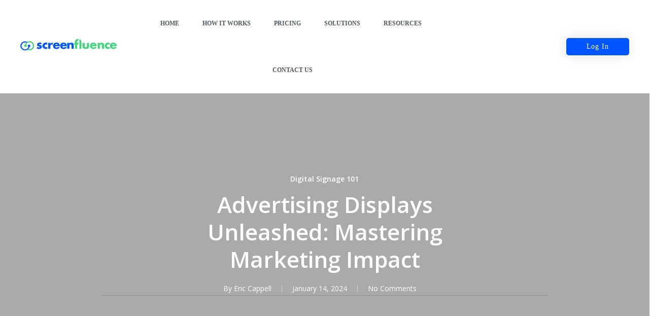

--- FILE ---
content_type: text/html; charset=UTF-8
request_url: https://www.screenfluence.com/advertising-displays-unleashed-mastering-marketing-impact/
body_size: 52540
content:
<!DOCTYPE html>
<html lang="en-US">
<head><meta charset="UTF-8"><script>if(navigator.userAgent.match(/MSIE|Internet Explorer/i)||navigator.userAgent.match(/Trident\/7\..*?rv:11/i)){var href=document.location.href;if(!href.match(/[?&]nowprocket/)){if(href.indexOf("?")==-1){if(href.indexOf("#")==-1){document.location.href=href+"?nowprocket=1"}else{document.location.href=href.replace("#","?nowprocket=1#")}}else{if(href.indexOf("#")==-1){document.location.href=href+"&nowprocket=1"}else{document.location.href=href.replace("#","&nowprocket=1#")}}}}</script><script>class RocketLazyLoadScripts{constructor(w){this.v="1.2.3",this.triggerEvents=w,this.userEventHandler=this._triggerListener.bind(this),this.touchStartHandler=this._onTouchStart.bind(this),this.touchMoveHandler=this._onTouchMove.bind(this),this.touchEndHandler=this._onTouchEnd.bind(this),this.clickHandler=this._onClick.bind(this),this.interceptedClicks=[],window.addEventListener("pageshow",t=>{this.persisted=t.persisted}),window.addEventListener("DOMContentLoaded",()=>{this._preconnect3rdParties()}),this.delayedScripts={normal:[],async:[],defer:[]},this.trash=[],this.allJQueries=[]}_addUserInteractionListener(t){if(document.hidden){t._triggerListener();return}this.triggerEvents.forEach(e=>window.addEventListener(e,t.userEventHandler,{passive:!0})),window.addEventListener("touchstart",t.touchStartHandler,{passive:!0}),window.addEventListener("mousedown",t.touchStartHandler),document.addEventListener("visibilitychange",t.userEventHandler)}_removeUserInteractionListener(){this.triggerEvents.forEach(t=>window.removeEventListener(t,this.userEventHandler,{passive:!0})),document.removeEventListener("visibilitychange",this.userEventHandler)}_onTouchStart(t){"HTML"!==t.target.tagName&&(window.addEventListener("touchend",this.touchEndHandler),window.addEventListener("mouseup",this.touchEndHandler),window.addEventListener("touchmove",this.touchMoveHandler,{passive:!0}),window.addEventListener("mousemove",this.touchMoveHandler),t.target.addEventListener("click",this.clickHandler),this._renameDOMAttribute(t.target,"onclick","rocket-onclick"),this._pendingClickStarted())}_onTouchMove(t){window.removeEventListener("touchend",this.touchEndHandler),window.removeEventListener("mouseup",this.touchEndHandler),window.removeEventListener("touchmove",this.touchMoveHandler,{passive:!0}),window.removeEventListener("mousemove",this.touchMoveHandler),t.target.removeEventListener("click",this.clickHandler),this._renameDOMAttribute(t.target,"rocket-onclick","onclick"),this._pendingClickFinished()}_onTouchEnd(t){window.removeEventListener("touchend",this.touchEndHandler),window.removeEventListener("mouseup",this.touchEndHandler),window.removeEventListener("touchmove",this.touchMoveHandler,{passive:!0}),window.removeEventListener("mousemove",this.touchMoveHandler)}_onClick(t){t.target.removeEventListener("click",this.clickHandler),this._renameDOMAttribute(t.target,"rocket-onclick","onclick"),this.interceptedClicks.push(t),t.preventDefault(),t.stopPropagation(),t.stopImmediatePropagation(),this._pendingClickFinished()}_replayClicks(){window.removeEventListener("touchstart",this.touchStartHandler,{passive:!0}),window.removeEventListener("mousedown",this.touchStartHandler),this.interceptedClicks.forEach(t=>{t.target.dispatchEvent(new MouseEvent("click",{view:t.view,bubbles:!0,cancelable:!0}))})}_waitForPendingClicks(){return new Promise(t=>{this._isClickPending?this._pendingClickFinished=t:t()})}_pendingClickStarted(){this._isClickPending=!0}_pendingClickFinished(){this._isClickPending=!1}_renameDOMAttribute(t,e,r){t.hasAttribute&&t.hasAttribute(e)&&(event.target.setAttribute(r,event.target.getAttribute(e)),event.target.removeAttribute(e))}_triggerListener(){this._removeUserInteractionListener(this),"loading"===document.readyState?document.addEventListener("DOMContentLoaded",this._loadEverythingNow.bind(this)):this._loadEverythingNow()}_preconnect3rdParties(){let t=[];document.querySelectorAll("script[type=rocketlazyloadscript]").forEach(e=>{if(e.hasAttribute("src")){let r=new URL(e.src).origin;r!==location.origin&&t.push({src:r,crossOrigin:e.crossOrigin||"module"===e.getAttribute("data-rocket-type")})}}),t=[...new Map(t.map(t=>[JSON.stringify(t),t])).values()],this._batchInjectResourceHints(t,"preconnect")}async _loadEverythingNow(){this.lastBreath=Date.now(),this._delayEventListeners(this),this._delayJQueryReady(this),this._handleDocumentWrite(),this._registerAllDelayedScripts(),this._preloadAllScripts(),await this._loadScriptsFromList(this.delayedScripts.normal),await this._loadScriptsFromList(this.delayedScripts.defer),await this._loadScriptsFromList(this.delayedScripts.async);try{await this._triggerDOMContentLoaded(),await this._triggerWindowLoad()}catch(t){console.error(t)}window.dispatchEvent(new Event("rocket-allScriptsLoaded")),this._waitForPendingClicks().then(()=>{this._replayClicks()}),this._emptyTrash()}_registerAllDelayedScripts(){document.querySelectorAll("script[type=rocketlazyloadscript]").forEach(t=>{t.hasAttribute("data-rocket-src")?t.hasAttribute("async")&&!1!==t.async?this.delayedScripts.async.push(t):t.hasAttribute("defer")&&!1!==t.defer||"module"===t.getAttribute("data-rocket-type")?this.delayedScripts.defer.push(t):this.delayedScripts.normal.push(t):this.delayedScripts.normal.push(t)})}async _transformScript(t){return new Promise((await this._littleBreath(),navigator.userAgent.indexOf("Firefox/")>0||""===navigator.vendor)?e=>{let r=document.createElement("script");[...t.attributes].forEach(t=>{let e=t.nodeName;"type"!==e&&("data-rocket-type"===e&&(e="type"),"data-rocket-src"===e&&(e="src"),r.setAttribute(e,t.nodeValue))}),t.text&&(r.text=t.text),r.hasAttribute("src")?(r.addEventListener("load",e),r.addEventListener("error",e)):(r.text=t.text,e());try{t.parentNode.replaceChild(r,t)}catch(i){e()}}:async e=>{function r(){t.setAttribute("data-rocket-status","failed"),e()}try{let i=t.getAttribute("data-rocket-type"),n=t.getAttribute("data-rocket-src");t.text,i?(t.type=i,t.removeAttribute("data-rocket-type")):t.removeAttribute("type"),t.addEventListener("load",function r(){t.setAttribute("data-rocket-status","executed"),e()}),t.addEventListener("error",r),n?(t.removeAttribute("data-rocket-src"),t.src=n):t.src="data:text/javascript;base64,"+window.btoa(unescape(encodeURIComponent(t.text)))}catch(s){r()}})}async _loadScriptsFromList(t){let e=t.shift();return e&&e.isConnected?(await this._transformScript(e),this._loadScriptsFromList(t)):Promise.resolve()}_preloadAllScripts(){this._batchInjectResourceHints([...this.delayedScripts.normal,...this.delayedScripts.defer,...this.delayedScripts.async],"preload")}_batchInjectResourceHints(t,e){var r=document.createDocumentFragment();t.forEach(t=>{let i=t.getAttribute&&t.getAttribute("data-rocket-src")||t.src;if(i){let n=document.createElement("link");n.href=i,n.rel=e,"preconnect"!==e&&(n.as="script"),t.getAttribute&&"module"===t.getAttribute("data-rocket-type")&&(n.crossOrigin=!0),t.crossOrigin&&(n.crossOrigin=t.crossOrigin),t.integrity&&(n.integrity=t.integrity),r.appendChild(n),this.trash.push(n)}}),document.head.appendChild(r)}_delayEventListeners(t){let e={};function r(t,r){!function t(r){!e[r]&&(e[r]={originalFunctions:{add:r.addEventListener,remove:r.removeEventListener},eventsToRewrite:[]},r.addEventListener=function(){arguments[0]=i(arguments[0]),e[r].originalFunctions.add.apply(r,arguments)},r.removeEventListener=function(){arguments[0]=i(arguments[0]),e[r].originalFunctions.remove.apply(r,arguments)});function i(t){return e[r].eventsToRewrite.indexOf(t)>=0?"rocket-"+t:t}}(t),e[t].eventsToRewrite.push(r)}function i(t,e){let r=t[e];Object.defineProperty(t,e,{get:()=>r||function(){},set(i){t["rocket"+e]=r=i}})}r(document,"DOMContentLoaded"),r(window,"DOMContentLoaded"),r(window,"load"),r(window,"pageshow"),r(document,"readystatechange"),i(document,"onreadystatechange"),i(window,"onload"),i(window,"onpageshow")}_delayJQueryReady(t){let e;function r(r){if(r&&r.fn&&!t.allJQueries.includes(r)){r.fn.ready=r.fn.init.prototype.ready=function(e){return t.domReadyFired?e.bind(document)(r):document.addEventListener("rocket-DOMContentLoaded",()=>e.bind(document)(r)),r([])};let i=r.fn.on;r.fn.on=r.fn.init.prototype.on=function(){if(this[0]===window){function t(t){return t.split(" ").map(t=>"load"===t||0===t.indexOf("load.")?"rocket-jquery-load":t).join(" ")}"string"==typeof arguments[0]||arguments[0]instanceof String?arguments[0]=t(arguments[0]):"object"==typeof arguments[0]&&Object.keys(arguments[0]).forEach(e=>{let r=arguments[0][e];delete arguments[0][e],arguments[0][t(e)]=r})}return i.apply(this,arguments),this},t.allJQueries.push(r)}e=r}r(window.jQuery),Object.defineProperty(window,"jQuery",{get:()=>e,set(t){r(t)}})}async _triggerDOMContentLoaded(){this.domReadyFired=!0,await this._littleBreath(),document.dispatchEvent(new Event("rocket-DOMContentLoaded")),await this._littleBreath(),window.dispatchEvent(new Event("rocket-DOMContentLoaded")),await this._littleBreath(),document.dispatchEvent(new Event("rocket-readystatechange")),await this._littleBreath(),document.rocketonreadystatechange&&document.rocketonreadystatechange()}async _triggerWindowLoad(){await this._littleBreath(),window.dispatchEvent(new Event("rocket-load")),await this._littleBreath(),window.rocketonload&&window.rocketonload(),await this._littleBreath(),this.allJQueries.forEach(t=>t(window).trigger("rocket-jquery-load")),await this._littleBreath();let t=new Event("rocket-pageshow");t.persisted=this.persisted,window.dispatchEvent(t),await this._littleBreath(),window.rocketonpageshow&&window.rocketonpageshow({persisted:this.persisted})}_handleDocumentWrite(){let t=new Map;document.write=document.writeln=function(e){let r=document.currentScript;r||console.error("WPRocket unable to document.write this: "+e);let i=document.createRange(),n=r.parentElement,s=t.get(r);void 0===s&&(s=r.nextSibling,t.set(r,s));let a=document.createDocumentFragment();i.setStart(a,0),a.appendChild(i.createContextualFragment(e)),n.insertBefore(a,s)}}async _littleBreath(){Date.now()-this.lastBreath>45&&(await this._requestAnimFrame(),this.lastBreath=Date.now())}async _requestAnimFrame(){return document.hidden?new Promise(t=>setTimeout(t)):new Promise(t=>requestAnimationFrame(t))}_emptyTrash(){this.trash.forEach(t=>t.remove())}static run(){var w = /metrix|119.0.0.0/i.test(navigator.userAgent) ? null : new RocketLazyLoadScripts(["pageshow"]);w._addUserInteractionListener(w)}}RocketLazyLoadScripts.run();</script>
	
	<meta name="viewport" content="width=device-width, initial-scale=1.0, viewport-fit=cover" />		    <style>
        #wpadminbar #wp-admin-bar-p404_free_top_button .ab-icon:before {
            content: "\f103";
            color: red;
            top: 2px;
        }
    </style>
<meta name='robots' content='index, follow, max-image-preview:large, max-snippet:-1, max-video-preview:-1' />
	<style>img:is([sizes="auto" i], [sizes^="auto," i]) { contain-intrinsic-size: 3000px 1500px }</style>
	
<!-- Google Tag Manager for WordPress by gtm4wp.com -->
<script data-cfasync="false" data-pagespeed-no-defer>
	var gtm4wp_datalayer_name = "dataLayer";
	var dataLayer = dataLayer || [];
</script>
<!-- End Google Tag Manager for WordPress by gtm4wp.com -->		<style type="text/css">
			.no-mousemove-yet *{
				transition: none !important;
			}
			.no-mousemove-yet .elementor-swiper .elementor-carousel-image,
			.no-mousemove-yet .lazy-swiper .swiper-slide-bg{
				background-image: none !important;
			}
			.no-mousemove-yet #home-main-slider .swiper-wrapper:first-child .swiper-slide-active .swiper-slide-bg{
				background-image: url(https://cdn.screenfluence.com/wp-content/uploads/2020/03/REstaurant-scaled.jpg) !important;
			}
			.no-mousemove-yet #pipedrive-chat-holder,
			.no-mousemove-yet #LeadboosterContainer,
			.no-mousemove-yet .swiper-pagination {
				display: none !important;
			}
		</style>
	
	<!-- This site is optimized with the Yoast SEO plugin v25.4 - https://yoast.com/wordpress/plugins/seo/ -->
	<title>Advertising Displays Unleashed: Mastering Marketing Impact</title><link rel="preload" href="https://www.screenfluence.com/wp-content/uploads/2020/03/REstaurant-scaled.jpg" as="image"><style id="perfmatters-used-css">.wp-block-button__link{box-sizing:border-box;cursor:pointer;display:inline-block;text-align:center;word-break:break-word;}:where(.wp-block-button__link){border-radius:9999px;box-shadow:none;padding:calc(.667em + 2px) calc(1.333em + 2px);text-decoration:none;}.wp-block-button[style*=text-decoration] .wp-block-button__link{text-decoration:inherit;}.wp-block-buttons>.wp-block-button.has-custom-font-size .wp-block-button__link{font-size:inherit;}:root :where(.wp-block-button .wp-block-button__link.is-style-outline),:root :where(.wp-block-button.is-style-outline>.wp-block-button__link){border:2px solid;padding:.667em 1.333em;}:root :where(.wp-block-button .wp-block-button__link.is-style-outline:not(.has-text-color)),:root :where(.wp-block-button.is-style-outline>.wp-block-button__link:not(.has-text-color)){color:currentColor;}:root :where(.wp-block-button .wp-block-button__link.is-style-outline:not(.has-background)),:root :where(.wp-block-button.is-style-outline>.wp-block-button__link:not(.has-background)){background-color:initial;background-image:none;}.wp-block-buttons>.wp-block-button{display:inline-block;margin:0;}.wp-block-buttons[style*=text-decoration] .wp-block-button,.wp-block-buttons[style*=text-decoration] .wp-block-button__link{text-decoration:inherit;}.wp-block-buttons.has-custom-font-size .wp-block-button__link{font-size:inherit;}:where(.wp-block-columns){margin-bottom:1.75em;}:where(.wp-block-columns.has-background){padding:1.25em 2.375em;}:where(.wp-block-post-comments input[type=submit]){border:none;}:where(.wp-block-cover-image:not(.has-text-color)),:where(.wp-block-cover:not(.has-text-color)){color:#fff;}:where(.wp-block-cover-image.is-light:not(.has-text-color)),:where(.wp-block-cover.is-light:not(.has-text-color)){color:#000;}:root :where(.wp-block-cover h1:not(.has-text-color)),:root :where(.wp-block-cover h2:not(.has-text-color)),:root :where(.wp-block-cover h3:not(.has-text-color)),:root :where(.wp-block-cover h4:not(.has-text-color)),:root :where(.wp-block-cover h5:not(.has-text-color)),:root :where(.wp-block-cover h6:not(.has-text-color)),:root :where(.wp-block-cover p:not(.has-text-color)){color:inherit;}:where(.wp-block-file){margin-bottom:1.5em;}:where(.wp-block-file__button){border-radius:2em;display:inline-block;padding:.5em 1em;}:where(.wp-block-file__button):is(a):active,:where(.wp-block-file__button):is(a):focus,:where(.wp-block-file__button):is(a):hover,:where(.wp-block-file__button):is(a):visited{box-shadow:none;color:#fff;opacity:.85;text-decoration:none;}:where(.wp-block-group.wp-block-group-is-layout-constrained){position:relative;}h1.has-background,h2.has-background,h3.has-background,h4.has-background,h5.has-background,h6.has-background{padding:1.25em 2.375em;}@keyframes turn-on-visibility{0%{opacity:0;}to{opacity:1;}}@keyframes turn-off-visibility{0%{opacity:1;visibility:visible;}99%{opacity:0;visibility:visible;}to{opacity:0;visibility:hidden;}}@keyframes lightbox-zoom-in{0%{transform:translate(calc(( -100vw + var(--wp--lightbox-scrollbar-width) ) / 2 + var(--wp--lightbox-initial-left-position)),calc(-50vh + var(--wp--lightbox-initial-top-position))) scale(var(--wp--lightbox-scale));}to{transform:translate(-50%,-50%) scale(1);}}@keyframes lightbox-zoom-out{0%{transform:translate(-50%,-50%) scale(1);visibility:visible;}99%{visibility:visible;}to{transform:translate(calc(( -100vw + var(--wp--lightbox-scrollbar-width) ) / 2 + var(--wp--lightbox-initial-left-position)),calc(-50vh + var(--wp--lightbox-initial-top-position))) scale(var(--wp--lightbox-scale));visibility:hidden;}}:where(.wp-block-latest-comments:not([style*=line-height] .wp-block-latest-comments__comment)){line-height:1.1;}:where(.wp-block-latest-comments:not([style*=line-height] .wp-block-latest-comments__comment-excerpt p)){line-height:1.8;}:root :where(.wp-block-latest-posts.is-grid){padding:0;}:root :where(.wp-block-latest-posts.wp-block-latest-posts__list){padding-left:0;}ol,ul{box-sizing:border-box;}:root :where(ul.has-background,ol.has-background){padding:1.25em 2.375em;}:where(.wp-block-navigation.has-background .wp-block-navigation-item a:not(.wp-element-button)),:where(.wp-block-navigation.has-background .wp-block-navigation-submenu a:not(.wp-element-button)){padding:.5em 1em;}:where(.wp-block-navigation .wp-block-navigation__submenu-container .wp-block-navigation-item a:not(.wp-element-button)),:where(.wp-block-navigation .wp-block-navigation__submenu-container .wp-block-navigation-submenu a:not(.wp-element-button)),:where(.wp-block-navigation .wp-block-navigation__submenu-container .wp-block-navigation-submenu button.wp-block-navigation-item__content),:where(.wp-block-navigation .wp-block-navigation__submenu-container .wp-block-pages-list__item button.wp-block-navigation-item__content){padding:.5em 1em;}@keyframes overlay-menu__fade-in-animation{0%{opacity:0;transform:translateY(.5em);}to{opacity:1;transform:translateY(0);}}:root :where(p.has-background){padding:1.25em 2.375em;}:where(p.has-text-color:not(.has-link-color)) a{color:inherit;}:where(.wp-block-post-comments-form) input:not([type=submit]),:where(.wp-block-post-comments-form) textarea{border:1px solid #949494;font-family:inherit;font-size:1em;}:where(.wp-block-post-comments-form) input:where(:not([type=submit]):not([type=checkbox])),:where(.wp-block-post-comments-form) textarea{padding:calc(.667em + 2px);}:where(.wp-block-post-excerpt){margin-bottom:var(--wp--style--block-gap);margin-top:var(--wp--style--block-gap);}:where(.wp-block-preformatted.has-background){padding:1.25em 2.375em;}:where(.wp-block-search__button){border:1px solid #ccc;padding:6px 10px;}:where(.wp-block-search__input){font-family:inherit;font-size:inherit;font-style:inherit;font-weight:inherit;letter-spacing:inherit;line-height:inherit;text-transform:inherit;}:where(.wp-block-search__button-inside .wp-block-search__inside-wrapper){border:1px solid #949494;box-sizing:border-box;padding:4px;}:where(.wp-block-search__button-inside .wp-block-search__inside-wrapper) :where(.wp-block-search__button){padding:4px 8px;}:root :where(.wp-block-separator.is-style-dots){height:auto;line-height:1;text-align:center;}:root :where(.wp-block-separator.is-style-dots):before{color:currentColor;content:"···";font-family:serif;font-size:1.5em;letter-spacing:2em;padding-left:2em;}:root :where(.wp-block-site-logo.is-style-rounded){border-radius:9999px;}:root :where(.wp-block-site-title a){color:inherit;}:root :where(.wp-block-social-links .wp-social-link a){padding:.25em;}:root :where(.wp-block-social-links.is-style-logos-only .wp-social-link a){padding:0;}:root :where(.wp-block-social-links.is-style-pill-shape .wp-social-link a){padding-left:.66667em;padding-right:.66667em;}.wp-block-spacer{clear:both;}:root :where(.wp-block-tag-cloud.is-style-outline){display:flex;flex-wrap:wrap;gap:1ch;}:root :where(.wp-block-tag-cloud.is-style-outline a){border:1px solid;font-size:unset !important;margin-right:0;padding:1ch 2ch;text-decoration:none !important;}:where(.wp-block-term-description){margin-bottom:var(--wp--style--block-gap);margin-top:var(--wp--style--block-gap);}:where(pre.wp-block-verse){font-family:inherit;}a[data-fn].fn{counter-increment:footnotes;display:inline-flex;font-size:smaller;text-decoration:none;text-indent:-9999999px;vertical-align:super;}a[data-fn].fn:after{content:"[" counter(footnotes) "]";float:left;text-indent:0;}.wp-element-button{cursor:pointer;}:root{--wp--preset--font-size--normal:16px;--wp--preset--font-size--huge:42px;}html :where(.has-border-color){border-style:solid;}html :where([style*=border-top-color]){border-top-style:solid;}html :where([style*=border-right-color]){border-right-style:solid;}html :where([style*=border-bottom-color]){border-bottom-style:solid;}html :where([style*=border-left-color]){border-left-style:solid;}html :where([style*=border-width]){border-style:solid;}html :where([style*=border-top-width]){border-top-style:solid;}html :where([style*=border-right-width]){border-right-style:solid;}html :where([style*=border-bottom-width]){border-bottom-style:solid;}html :where([style*=border-left-width]){border-left-style:solid;}html :where(img[class*=wp-image-]){height:auto;max-width:100%;}:where(figure){margin:0 0 1em;}html :where(.is-position-sticky){--wp-admin--admin-bar--position-offset:var(--wp-admin--admin-bar--height,0px);}@media screen and (max-width:600px){html :where(.is-position-sticky){--wp-admin--admin-bar--position-offset:0px;}}body.single-post[data-bg-header=true] .container-wrap{padding-top:40px !important;}body.single .post .content-inner>h2,body.single .post .content-inner>h3,body.single .post .content-inner>h4,body.single .post .content-inner>h5,body.single .post .content-inner>h6,body.single .post .wpb_text_column h2,body.single .post .wpb_text_column h3,body.single .post .wpb_text_column h4,body.single .post .wpb_text_column h5,body.single .post .wpb_text_column h6{margin-top:10px;}.single #single-below-header .updated.rich-snippet-hidden,.single .heading-title[data-header-style=default_minimal] #single-below-header .updated.rich-snippet-hidden{display:none;}body.single .container-wrap[data-remove-post-author="1"][data-remove-post-date="1"] [data-header-style=default] #single-below-header span,body.single [data-post-hs=default] [data-remove-post-author="1"][data-remove-post-date="1"] #single-below-header span{padding-left:0;border-left:0;}body.single [data-post-hs=default_minimal] [data-remove-post-author="0"][data-remove-post-date="1"][data-remove-post-comment-number="1"] #single-below-header span,body.single [data-post-hs=default_minimal] [data-remove-post-author="1"][data-remove-post-date="1"][data-remove-post-comment-number="0"] #single-below-header span{padding-left:0;border-left:0;}body.single [data-post-hs=default_minimal] [data-remove-post-author="0"][data-remove-post-date="1"][data-remove-post-comment-number="1"] #single-below-header span,body.single [data-post-hs=default_minimal] [data-remove-post-author="1"][data-remove-post-date="0"][data-remove-post-comment-number="1"] #single-below-header span,body.single [data-remove-post-author="0"][data-remove-post-date="1"][data-remove-post-comment-number="1"] .heading-title[data-header-style=default_minimal] #single-below-header span,body.single [data-remove-post-author="1"][data-remove-post-date="0"][data-remove-post-comment-number="1"] .heading-title[data-header-style=default_minimal] #single-below-header span{padding-left:0;padding-right:0;border-left:0;}.single #page-header-bg #single-below-header span{color:rgba(255,255,255,.8);}.single #single-below-header span,.single #single-meta span{font-size:16px;}body[data-ext-responsive=true].single-post #page-header-bg[data-post-hs=default_minimal] h1,body[data-ext-responsive=true].single-post .container-wrap.no-sidebar .comment-list>li,body[data-ext-responsive=true].single-post .container-wrap.no-sidebar .post-area,body[data-ext-responsive=true].single-post .heading-title[data-header-style=default_minimal] .entry-title,body[data-ext-responsive=true].single-post.material #page-header-bg.fullscreen-header h1,body[data-ext-responsive=true].single-post.material .comment-wrap #respond,body[data-ext-responsive=true].single-post.material .container-wrap.no-sidebar .comment-wrap h3#comments{max-width:1000px;margin:0 auto !important;}.blog_next_prev_buttons[data-style=fullwidth_next_only] .col{border-left:0;}.blog_next_prev_buttons{text-align:center;overflow:hidden;position:relative;background-color:#333;}.blog_next_prev_buttons span{display:block;color:#fff;margin-bottom:5px;}.blog_next_prev_buttons[data-style*=next_prev] .next-post h3 span{text-align:left;}.blog_next_prev_buttons[data-style*=next_prev] .previous-post h3 span{text-align:right;position:relative;}.blog_next_prev_buttons .col{height:250px;border-left:1px solid #ddd;}.blog_next_prev_buttons[data-post-header-style=default_minimal] .col{height:350px;}@media only screen and (max-width:1000px){.blog_next_prev_buttons[data-post-header-style=default_minimal] .col{height:200px;}}.blog_next_prev_buttons .col h3{transition:opacity .2s linear;-webkit-transition:opacity .2s linear;padding:0 15%;color:#fff;margin:0;}.full-width-content.blog_next_prev_buttons>.col.span_12.dark h3{color:#fff;}.container-wrap[data-nav-pos=after_project_2]{padding-bottom:0 !important;}.blog_next_prev_buttons[data-style=fullwidth_next_prev] ul,.container-wrap[data-nav-pos=after_project_2] .bottom_controls{padding:0;}.blog_next_prev_buttons[data-style=fullwidth_next_prev] ul{margin:0;}.blog_next_prev_buttons[data-style=fullwidth_next_prev] .controls,.container-wrap[data-nav-pos=after_project_2] .bottom_controls #portfolio-nav ul{display:-webkit-flex;display:flex;-webkit-flex-wrap:wrap;flex-wrap:wrap;width:100%;}.blog_next_prev_buttons[data-style=fullwidth_next_prev] ul .next-post,.blog_next_prev_buttons[data-style=fullwidth_next_prev] ul .previous-post,.container-wrap[data-nav-pos=after_project_2] .bottom_controls #portfolio-nav ul .next-project,.container-wrap[data-nav-pos=after_project_2] .bottom_controls #portfolio-nav ul .previous-project{width:50%;line-height:0;height:auto;padding:6%;min-height:300px;-webkit-justify-content:center;justify-content:center;display:-webkit-flex;display:flex;-moz-box-align:center;-moz-box-pack:center;align-items:center;-webkit-align-items:center;float:none;overflow:hidden;position:relative;background-color:#333;}.blog_next_prev_buttons[data-style=fullwidth_next_prev] ul .next-post,.blog_next_prev_buttons[data-style=fullwidth_next_prev] ul .previous-post{padding:6% 9%;}.blog_next_prev_buttons[data-style=fullwidth_next_prev] ul .next-post:after,.blog_next_prev_buttons[data-style=fullwidth_next_prev] ul .previous-post:after,.container-wrap[data-nav-pos=after_project_2] .bottom_controls .next-project:after,.container-wrap[data-nav-pos=after_project_2] .bottom_controls .previous-project:after{background-color:#0d0d0d;position:absolute;left:0;top:0;content:"";display:block;z-index:1;width:100%;height:100%;opacity:.35;-webkit-transition:opacity .4s cubic-bezier(.05,.2,.1,1) 0s;transition:opacity .4s cubic-bezier(.05,.2,.1,1) 0s;}.blog_next_prev_buttons[data-style=fullwidth_next_prev] ul .next-post:hover:after,.blog_next_prev_buttons[data-style=fullwidth_next_prev] ul .previous-post:hover:after,.container-wrap[data-nav-pos=after_project_2] .bottom_controls .next-project:hover:after,.container-wrap[data-nav-pos=after_project_2] .bottom_controls .previous-project:hover:after{opacity:.9;}.blog_next_prev_buttons[data-style=fullwidth_next_prev] li a,.container-wrap[data-nav-pos=after_project_2] .bottom_controls .controls li a{position:absolute;top:0;left:0;width:100%;height:100%;z-index:101;display:block;}.blog_next_prev_buttons[data-style=fullwidth_next_prev] .next-post:hover h3,.container-wrap[data-nav-pos=after_project_2] .bottom_controls .next-project:hover h3{-webkit-transform:translateX(-40px) translateZ(0);transform:translateX(-40px) translateZ(0);backface-visibility:hidden;}.blog_next_prev_buttons[data-style=fullwidth_next_prev] .previous-post:hover h3,.container-wrap[data-nav-pos=after_project_2] .bottom_controls .previous-project:hover h3{transform:translateX(40px) translateZ(0);backface-visibility:hidden;}.blog_next_prev_buttons[data-style=fullwidth_next_prev] .next-post h3 .next-arrow line,.blog_next_prev_buttons[data-style=fullwidth_next_prev] .previous-post h3 .next-arrow line,.container-wrap[data-nav-pos=after_project_2] .bottom_controls .next-project h3 .next-arrow line,.container-wrap[data-nav-pos=after_project_2] .bottom_controls .previous-project h3 .next-arrow line{stroke-width:2px;stroke-dasharray:10px;stroke-dashoffset:30px;}.blog_next_prev_buttons[data-style=fullwidth_next_prev] .next-post h3 .next-arrow line,.blog_next_prev_buttons[data-style=fullwidth_next_prev] .previous-post h3 .next-arrow line,.container-wrap[data-nav-pos=after_project_2] .bottom_controls .next-project h3 .next-arrow line,.container-wrap[data-nav-pos=after_project_2] .bottom_controls .previous-project h3 .next-arrow line{stroke:#fff;}.blog_next_prev_buttons[data-style=fullwidth_next_prev] h3 .text .line,.container-wrap[data-nav-pos=after_project_2] .bottom_controls .next-project h3 .text .line,.container-wrap[data-nav-pos=after_project_2] .bottom_controls .previous-project h3 .text .line{height:2px;width:45px;background-color:#fff;position:absolute;content:"";right:-74px;display:block;backface-visibility:hidden;top:50%;-webkit-transform:translateY(-50%) translateX(28px) scaleX(0);-webkit-transform-origin:right;transform:translateY(-50%) translateX(28px) scaleX(0);transform-origin:right;}.blog_next_prev_buttons[data-style=fullwidth_next_prev] .next-post:hover h3 .text .line{-webkit-transform:translateY(-50%) translateX(0) scaleX(1);-webkit-transform-origin:left;transform:translateY(-50%) translateX(0) scaleX(1);transform-origin:left;animation:rightLineStart .4s cubic-bezier(.05,.2,.1,1) forwards;}.blog_next_prev_buttons[data-style=fullwidth_next_prev] .previous-post:hover h3 .text .line{-webkit-transform:translateY(-50%) translateX(0) scaleX(1);-webkit-transform-origin:right;transform:translateY(-50%) translateX(0) scaleX(1);transform-origin:right;animation:rightLineStart2 .4s cubic-bezier(.05,.2,.1,1) forwards;}.blog_next_prev_buttons[data-style=fullwidth_next_prev] .previous-post h3 .text .line{-webkit-transform:translateY(-50%) translateX(-28px) scaleX(0);-webkit-transform-origin:left;transform:translateY(-50%) translateX(-28px) scaleX(0);transform-origin:left;left:-74px;right:auto;}.blog_next_prev_buttons[data-style=fullwidth_next_prev] .previous-post h3 .next-arrow,.container-wrap[data-nav-pos=after_project_2] .bottom_controls .previous-project h3 .next-arrow{-webkit-transform:translateX(38px) rotate(180deg);transform:translateX(38px) rotate(180deg);left:-43px;right:auto;}.blog_next_prev_buttons[data-style=fullwidth_next_prev] .next-post:hover h3 .next-arrow,.container-wrap[data-nav-pos=after_project_2] .bottom_controls .next-project:hover h3 .next-arrow{animation:rightArrowStart .4s cubic-bezier(.05,.2,.1,1) forwards;}.blog_next_prev_buttons[data-style=fullwidth_next_prev] .previous-post:hover h3 .next-arrow,.container-wrap[data-nav-pos=after_project_2] .bottom_controls .previous-project:hover h3 .next-arrow{animation:rightArrowStart2 .4s cubic-bezier(.05,.2,.1,1) forwards;}.blog_next_prev_buttons[data-style=fullwidth_next_prev] .next-post:hover h3 .next-arrow,.blog_next_prev_buttons[data-style=fullwidth_next_prev] .previous-post:hover h3 .next-arrow,.container-wrap[data-nav-pos=after_project_2] .bottom_controls .next-project:hover h3 .next-arrow,.container-wrap[data-nav-pos=after_project_2] .bottom_controls .previous-project:hover h3 .next-arrow{-webkit-transform:translateX(42px);transform:translateX(42px);}.blog_next_prev_buttons[data-style=fullwidth_next_prev] .controls .next-post:hover .next-arrow line,.blog_next_prev_buttons[data-style=fullwidth_next_prev] .controls .previous-post:hover .next-arrow line,body .container-wrap[data-nav-pos=after_project_2] .bottom_controls .next-project:hover .next-arrow line,body .container-wrap[data-nav-pos=after_project_2] .bottom_controls .previous-project:hover .next-arrow line{animation:rightArrowLineStart .3s cubic-bezier(.05,.2,.1,1) .1s forwards;stroke-dashoffset:30px;}.blog_next_prev_buttons[data-style=fullwidth_next_prev] h3,.container-wrap[data-nav-pos=after_project_2] .bottom_controls .next-project h3,.container-wrap[data-nav-pos=after_project_2] .bottom_controls .previous-project h3{display:inline-block;-webkit-transform:translateX(0) translateZ(0);-webkit-transition:transform .4s cubic-bezier(.05,.2,.1,1);transform:translateX(0) translateZ(0);transition:transform .4s cubic-bezier(.05,.2,.1,1);}.blog_next_prev_buttons[data-style=fullwidth_next_prev] .next-post span:not(.text),.container-wrap[data-nav-pos=after_project_2] .bottom_controls .next-project span:not(.text){display:block;font-size:16px;text-align:left;}.blog_next_prev_buttons[data-style=fullwidth_next_prev] .previous-post span:not(.text),.container-wrap[data-nav-pos=after_project_2] .bottom_controls .previous-project span:not(.text){display:block;font-size:16px;text-align:right;}.blog_next_prev_buttons[data-style=fullwidth_next_prev] .next-post h3,.blog_next_prev_buttons[data-style=fullwidth_next_prev] .next-post span,.blog_next_prev_buttons[data-style=fullwidth_next_prev] .previous-post h3,.container-wrap[data-nav-pos=after_project_2] .bottom_controls .next-project h3,.container-wrap[data-nav-pos=after_project_2] .bottom_controls .next-project span,.container-wrap[data-nav-pos=after_project_2] .bottom_controls .previous-project h3,.container-wrap[data-nav-pos=after_project_2] .bottom_controls .previous-project span{color:#fff;position:relative;z-index:100;}.blog_next_prev_buttons[data-style=fullwidth_next_only] .post-bg-img,.blog_next_prev_buttons[data-style=fullwidth_next_prev] .post-bg-img,.container-wrap[data-nav-pos=after_project_2] .bottom_controls .proj-bg-img{width:100%;position:absolute;left:0;top:0;background-size:cover;background-position:center;height:100%;transition:transform .4s cubic-bezier(.05,.2,.1,1) 0s,opacity .3s ease;}.blog_next_prev_buttons[data-style=fullwidth_next_only] .post-bg-img[data-nectar-img-src],.blog_next_prev_buttons[data-style=fullwidth_next_prev] .post-bg-img[data-nectar-img-src]{opacity:0;}.blog_next_prev_buttons[data-style=fullwidth_next_only]:hover .post-bg-img,.blog_next_prev_buttons[data-style=fullwidth_next_prev] li:hover .post-bg-img,.container-wrap[data-nav-pos=after_project_2] .bottom_controls li:hover .proj-bg-img{-webkit-transform:scale(1.1);transform:scale(1.1);}div[data-style=parallax_next_only].blog_next_prev_buttons{background-color:transparent;}div[data-style=parallax_next_only] .parallax-layer,div[data-style=parallax_next_only] .parallax-layer-wrap,div[data-style=parallax_next_only] .parallax-layer-wrap:after,div[data-style=parallax_next_only] .post-bg-img{position:absolute;top:0;left:0;width:100%;height:100%;z-index:101;display:block;}div[data-style=parallax_next_only]{overflow:hidden;}div[data-style=parallax_next_only] .post-bg-img{background-size:cover;z-index:1;background-position:center;transition:transform .6s ease;}.blog_next_prev_buttons[data-style=parallax_next_only] .col{height:auto;padding:10% 20%;margin-bottom:0;}div[data-style=parallax_next_only] .span_12{z-index:8;position:relative;}div[data-style=parallax_next_only].blog_next_prev_buttons i{font-size:24px;}div[data-style=parallax_next_only].blog_next_prev_buttons h3{font-size:max(min(3.7vw,80px),44px);line-height:1.2;margin-top:.2em;padding:0;display:block;}@media only screen and (max-width:690px){.blog_next_prev_buttons[data-style=parallax_next_only] .col{padding:15% 15%;}div[data-style=parallax_next_only].blog_next_prev_buttons i{font-size:22px;}div[data-style=parallax_next_only].blog_next_prev_buttons h3{font-size:36px;}}.single .post-content{padding-left:0;}.single #single-below-header{margin-bottom:0;}#single-below-header [class^=icon-]{font-size:18px;line-height:23px;height:20px;width:auto;margin-right:7px;color:inherit;}#single-below-header .meta-category,#single-below-header .meta-comment-count,#single-meta .meta-category,#single-meta .meta-comment-count{-webkit-transition:all .4s cubic-bezier(.05,.2,.1,1);transition:all .4s cubic-bezier(.05,.2,.1,1);}.single .heading-title[data-header-style=default_minimal] #single-below-header span,.single [data-post-hs=default_minimal] #single-below-header span{font-size:14px;}.single [data-post-hs=default_minimal] #single-below-header span i,[data-header-style=default_minimal] #single-below-header span i{font:inherit;}.single #single-below-header:after{content:".";display:block;height:0;clear:both;visibility:hidden;}.blog-title #single-below-header>span{padding:0 20px 0 20px;border-left:1px solid rgba(0,0,0,.1);}.blog-title #single-below-header>span:first-child{padding-left:0;border:none;}.single.single-post .section-title h1{max-width:800px;}.single .row .section-title{border-bottom:none;}.single [data-post-hs=default_minimal] .section-title h1{max-width:none;padding-top:10px;padding-bottom:10px;margin-bottom:0;}.single .heading-title[data-header-style=default_minimal] h1,body[data-ext-responsive=true].single-post #page-header-bg[data-post-hs=default_minimal] h1{padding:20px 0 20px 0;}.single #ajax-content-wrap #page-header-bg[data-post-hs=default_minimal] .span_6[data-remove-post-date="1"] #single-below-header .meta-date,body.single #page-header-bg .span_6[data-remove-post-date="1"] #single-below-header .meta-date,body.single #page-header-bg .span_6[data-remove-post-date="1"] .meta-date,body.single #page-header-bg[data-remove-post-date="1"] .author-section .meta-date,body.single .container-wrap[data-remove-post-date="1"] #single-below-header .meta-date,body.single-post .container-wrap[data-remove-post-date="1"] .related-posts .article-content-wrap .post-header .meta,body.single-post .container-wrap[data-remove-post-date="1"] .related-posts[data-style=material] .grav-wrap .text span{display:none;}.single #ajax-content-wrap #page-header-bg[data-post-hs=default_minimal] .span_6[data-remove-post-author="1"] #single-below-header .meta-author,body.single #page-header-bg .span_6[data-remove-post-author="1"] #single-below-header .meta-author,body.single #page-header-bg .span_6[data-remove-post-author="1"] .author-section a,body.single #page-header-bg .span_6[data-remove-post-author="1"] .meta-author,body.single #page-header-bg[data-remove-post-author="1"] .author-section .meta-author,body.single #page-header-bg[data-remove-post-author="1"].fullscreen-header .author-section a,body.single .container-wrap[data-remove-post-author="1"] #single-below-header .meta-author,body.single-post .container-wrap[data-remove-post-author="1"] .related-posts[data-style=classic_enhanced] .meta-author,body.single-post .container-wrap[data-remove-post-author="1"] .related-posts[data-style=material] .grav-wrap .text a,body.single-post .container-wrap[data-remove-post-author="1"] .related-posts[data-style=material] .grav-wrap img{display:none;}#single-below-header.fullscreen-header[data-remove-post-comment-number="1"] .meta-comment-count,.single #ajax-content-wrap #page-header-bg[data-post-hs=default_minimal] .span_6[data-remove-post-comment-number="1"] #single-below-header .meta-comment-count,body.single #page-header-bg .span_6[data-remove-post-comment-number="1"] #single-below-header .meta-comment-count,body.single #page-header-bg .span_6[data-remove-post-comment-number="1"] .meta-comment-count,body.single #page-header-bg[data-remove-post-comment-number="1"] .author-section .meta-comment-count,body.single .container-wrap[data-remove-post-comment-number="1"] #single-below-header .meta-comment-count,body.single .container-wrap[data-remove-post-comment-number="1"] #single-meta .meta-comment-count,body.single-post .container-wrap[data-remove-post-comment-number="1"] .related-posts[data-style=classic_enhanced] .meta-comment-count,body.single-post .container-wrap[data-remove-post-comment-number="1"] .related-posts[data-style=material] .meta-comment-count{display:none;}@media only screen and (min-width:1000px) and (max-width:1300px){body.single.single-post .section-title h1{max-width:620px;}}@media only screen and (max-width :1130px) and (min-width :1000px){body.single.single-post .section-title h1{max-width:490px;}}@media only screen and (min-width :1px) and (max-width :1000px){.single-post #page-header-bg[data-post-hs=default],.single-post #page-header-bg[data-post-hs=default_minimal]{height:auto !important;padding-top:50px;padding-bottom:50px;}body.single-post #page-header-bg[data-post-hs=default][data-alignment-v=middle]:not(.fullscreen-header) .span_6,body.single-post #page-header-bg[data-post-hs=default_minimal][data-alignment-v=middle]:not(.fullscreen-header) .span_6{-webkit-transform:none !important;transform:none !important;top:0 !important;}}@media only screen and (min-width :691px) and (max-width :1000px){.blog_next_prev_buttons[data-style=fullwidth_next_prev] .next-post:hover h3,.blog_next_prev_buttons[data-style=fullwidth_next_prev] .previous-post:hover h3,.container-wrap[data-nav-pos=after_project_2] .bottom_controls .next-project:hover h3,.container-wrap[data-nav-pos=after_project_2] .bottom_controls .previous-project:hover h3{transform:translateX(0) translateZ(0);-webkit-transform:translateX(0) translateZ(0);}.blog_next_prev_buttons[data-style=fullwidth_next_prev] h3 .line,body .blog_next_prev_buttons[data-style=fullwidth_next_prev] .next-post .line:not(.text),body .blog_next_prev_buttons[data-style=fullwidth_next_prev] .previous-post .line:not(.text),body .blog_next_prev_buttons[data-style=fullwidth_next_prev] h3 .next-arrow,body .container-wrap[data-nav-pos=after_project_2] .bottom_controls #portfolio-nav .controls .line,body .container-wrap[data-nav-pos=after_project_2] .bottom_controls .next-project h3 .next-arrow,body .container-wrap[data-nav-pos=after_project_2] .bottom_controls .previous-project h3 .next-arrow{display:none;}body .blog_next_prev_buttons[data-style=fullwidth_next_prev] .next-post span,body .blog_next_prev_buttons[data-style=fullwidth_next_prev] .next-post span:not(.text),body .blog_next_prev_buttons[data-style=fullwidth_next_prev] .previous-post span,body .blog_next_prev_buttons[data-style=fullwidth_next_prev] .previous-post span:not(.text),body .container-wrap[data-nav-pos=after_project_2] .bottom_controls li span:not(.text){text-align:center;}.blog_next_prev_buttons[data-style=fullwidth_next_prev] ul .next-post,.blog_next_prev_buttons[data-style=fullwidth_next_prev] ul .previous-post,.container-wrap[data-nav-pos=after_project_2] .bottom_controls #portfolio-nav ul .next-project,.container-wrap[data-nav-pos=after_project_2] .bottom_controls #portfolio-nav ul .previous-project{min-height:225px;}}@media only screen and (max-width :690px){#single-meta .meta-comment-count,.row .col.section-title [data-hide-on-mobile=true] span:not(.total_loves):not(.nectar-love-count):not(.share-btn),.single #page-header-bg #single-below-header[data-hide-on-mobile=true] span:not(.total_loves):not(.nectar-love-count){display:none;}.single #page-header-bg[data-post-hs=default] #single-below-header[data-hide-on-mobile=false],.single [data-header-style=default] #single-below-header[data-hide-on-mobile=false]{margin-top:15px;}.single #page-header-bg[data-post-hs=default] #single-below-header[data-hide-on-mobile=false]>span:first-child>span,.single [data-header-style=default] #single-below-header[data-hide-on-mobile=false]>span:first-child>span{padding-left:0;}html body.single [data-post-hs=default_minimal] #single-below-header span{font-size:14px;}.single #page-header-bg .span_6{margin-bottom:0;}body .blog_next_prev_buttons[data-style=fullwidth_next_prev] .controls{position:relative;}.blog_next_prev_buttons[data-style=fullwidth_next_prev] li span:not(.text){text-align:center !important;}body .blog_next_prev_buttons[data-style=fullwidth_next_prev] ul .next-post,body .blog_next_prev_buttons[data-style=fullwidth_next_prev] ul .previous-post{min-height:250px;}.blog_next_prev_buttons[data-style=fullwidth_next_prev] .controls span{display:block;}body .blog_next_prev_buttons[data-style=fullwidth_next_prev] ul .next-post,body .blog_next_prev_buttons[data-style=fullwidth_next_prev] ul .previous-post{width:100%;}.blog_next_prev_buttons[data-style*=next_prev] .next-post h3 span,.blog_next_prev_buttons[data-style*=next_prev] .previous-post h3 span{text-align:center;}.blog_next_prev_buttons[data-style=fullwidth_next_prev] ul .next-post:hover h3,.blog_next_prev_buttons[data-style=fullwidth_next_prev] ul .previous-post:hover h3{transform:translateX(0) translateZ(0) !important;-webkit-transform:translateX(0) translateZ(0) !important;}.blog_next_prev_buttons[data-style=fullwidth_next_prev] ul .line,.blog_next_prev_buttons[data-style=fullwidth_next_prev] ul h3 .next-arrow{display:none !important;}}@media only screen and (min-width :1px) and (max-width :999px){body.single-post #page-header-bg:not(.fullscreen-header):not([data-post-hs=default]){min-height:250px;}}@media only screen and (min-width:1000px){.single-post #page-header-wrap[data-responsive=true],.single-post #page-header-wrap[data-responsive=true] #page-header-bg{min-height:550px;}.single-post #page-header-wrap[data-responsive=true][data-animate-in-effect=slide-down]{min-height:100px;}}</style>
	<link rel="canonical" href="https://www.screenfluence.com/advertising-displays-unleashed-mastering-marketing-impact/" />
	<meta property="og:locale" content="en_US" />
	<meta property="og:type" content="article" />
	<meta property="og:title" content="Advertising Displays Unleashed: Mastering Marketing Impact" />
	<meta property="og:description" content="In the realm of contemporary marketing, the prowess of advertising displays has become a pivotal element in elevating brand visibility and leaving an indelible impact on the target audience. In..." />
	<meta property="og:url" content="https://www.screenfluence.com/advertising-displays-unleashed-mastering-marketing-impact/" />
	<meta property="og:site_name" content="Screenfluence" />
	<meta property="article:publisher" content="https://www.facebook.com/Screenfluence/" />
	<meta property="article:published_time" content="2024-01-14T15:13:37+00:00" />
	<meta property="og:image" content="https://www.screenfluence.com/wp-content/uploads/2024/01/people_banner_04-scaled.jpg" />
	<meta property="og:image:width" content="2560" />
	<meta property="og:image:height" content="1280" />
	<meta property="og:image:type" content="image/jpeg" />
	<meta name="author" content="Eric Cappell" />
	<meta name="twitter:card" content="summary_large_image" />
	<meta name="twitter:creator" content="@screenfluence" />
	<meta name="twitter:site" content="@screenfluence" />
	<meta name="twitter:label1" content="Written by" />
	<meta name="twitter:data1" content="Eric Cappell" />
	<meta name="twitter:label2" content="Est. reading time" />
	<meta name="twitter:data2" content="3 minutes" />
	<script type="application/ld+json" class="yoast-schema-graph">{"@context":"https://schema.org","@graph":[{"@type":"Article","@id":"https://www.screenfluence.com/advertising-displays-unleashed-mastering-marketing-impact/#article","isPartOf":{"@id":"https://www.screenfluence.com/advertising-displays-unleashed-mastering-marketing-impact/"},"author":{"name":"Eric Cappell","@id":"https://www.screenfluence.com/#/schema/person/fdee17281e30dcb28a63650980b533d5"},"headline":"Advertising Displays Unleashed: Mastering Marketing Impact","datePublished":"2024-01-14T15:13:37+00:00","mainEntityOfPage":{"@id":"https://www.screenfluence.com/advertising-displays-unleashed-mastering-marketing-impact/"},"wordCount":553,"commentCount":0,"publisher":{"@id":"https://www.screenfluence.com/#organization"},"image":{"@id":"https://www.screenfluence.com/advertising-displays-unleashed-mastering-marketing-impact/#primaryimage"},"thumbnailUrl":"https://www.screenfluence.com/wp-content/uploads/2024/01/people_banner_04-scaled.jpg","articleSection":["Digital Signage 101"],"inLanguage":"en-US"},{"@type":"WebPage","@id":"https://www.screenfluence.com/advertising-displays-unleashed-mastering-marketing-impact/","url":"https://www.screenfluence.com/advertising-displays-unleashed-mastering-marketing-impact/","name":"Advertising Displays Unleashed: Mastering Marketing Impact","isPartOf":{"@id":"https://www.screenfluence.com/#website"},"primaryImageOfPage":{"@id":"https://www.screenfluence.com/advertising-displays-unleashed-mastering-marketing-impact/#primaryimage"},"image":{"@id":"https://www.screenfluence.com/advertising-displays-unleashed-mastering-marketing-impact/#primaryimage"},"thumbnailUrl":"https://www.screenfluence.com/wp-content/uploads/2024/01/people_banner_04-scaled.jpg","datePublished":"2024-01-14T15:13:37+00:00","breadcrumb":{"@id":"https://www.screenfluence.com/advertising-displays-unleashed-mastering-marketing-impact/#breadcrumb"},"inLanguage":"en-US","potentialAction":[{"@type":"ReadAction","target":["https://www.screenfluence.com/advertising-displays-unleashed-mastering-marketing-impact/"]}]},{"@type":"ImageObject","inLanguage":"en-US","@id":"https://www.screenfluence.com/advertising-displays-unleashed-mastering-marketing-impact/#primaryimage","url":"https://www.screenfluence.com/wp-content/uploads/2024/01/people_banner_04-scaled.jpg","contentUrl":"https://www.screenfluence.com/wp-content/uploads/2024/01/people_banner_04-scaled.jpg","width":1920,"height":960,"caption":"Business men and women holding blank banner, professional people with white announcement board. Poster in hands, copy space, young successful workers with billboard."},{"@type":"BreadcrumbList","@id":"https://www.screenfluence.com/advertising-displays-unleashed-mastering-marketing-impact/#breadcrumb","itemListElement":[{"@type":"ListItem","position":1,"name":"Home","item":"https://www.screenfluence.com/"},{"@type":"ListItem","position":2,"name":"Advertising Displays Unleashed: Mastering Marketing Impact"}]},{"@type":"WebSite","@id":"https://www.screenfluence.com/#website","url":"https://www.screenfluence.com/","name":"Screenfluence","description":"Digital Signage Made Simple","publisher":{"@id":"https://www.screenfluence.com/#organization"},"potentialAction":[{"@type":"SearchAction","target":{"@type":"EntryPoint","urlTemplate":"https://www.screenfluence.com/?s={search_term_string}"},"query-input":{"@type":"PropertyValueSpecification","valueRequired":true,"valueName":"search_term_string"}}],"inLanguage":"en-US"},{"@type":"Organization","@id":"https://www.screenfluence.com/#organization","name":"Screenfluence","url":"https://www.screenfluence.com/","logo":{"@type":"ImageObject","inLanguage":"en-US","@id":"https://www.screenfluence.com/#/schema/logo/image/","url":"https://www.screenfluence.com/wp-content/uploads/2018/06/logo@2x.png","contentUrl":"https://www.screenfluence.com/wp-content/uploads/2018/06/logo@2x.png","width":350,"height":100,"caption":"Screenfluence"},"image":{"@id":"https://www.screenfluence.com/#/schema/logo/image/"},"sameAs":["https://www.facebook.com/Screenfluence/","https://x.com/screenfluence"]},{"@type":"Person","@id":"https://www.screenfluence.com/#/schema/person/fdee17281e30dcb28a63650980b533d5","name":"Eric Cappell","image":{"@type":"ImageObject","inLanguage":"en-US","@id":"https://www.screenfluence.com/#/schema/person/image/","url":"https://secure.gravatar.com/avatar/1eff486c7db43aa5b6d219dd4935077f0a6676feab11168d6d067c65cf356248?s=96&d=mm&r=g","contentUrl":"https://secure.gravatar.com/avatar/1eff486c7db43aa5b6d219dd4935077f0a6676feab11168d6d067c65cf356248?s=96&d=mm&r=g","caption":"Eric Cappell"}}]}</script>
	<!-- / Yoast SEO plugin. -->


<link rel='dns-prefetch' href='//www.screenfluence.com' />
<link rel='dns-prefetch' href='//www.googletagmanager.com' />

<link rel="alternate" type="application/rss+xml" title="Screenfluence &raquo; Feed" href="https://www.screenfluence.com/feed/" />
<script type="rocketlazyloadscript" data-rocket-type="text/javascript">
/* <![CDATA[ */
window._wpemojiSettings = {"baseUrl":"https:\/\/s.w.org\/images\/core\/emoji\/16.0.1\/72x72\/","ext":".png","svgUrl":"https:\/\/s.w.org\/images\/core\/emoji\/16.0.1\/svg\/","svgExt":".svg","source":{"concatemoji":"https:\/\/www.screenfluence.com\/wp-includes\/js\/wp-emoji-release.min.js?ver=6.8.3"}};
/*! This file is auto-generated */
!function(s,n){var o,i,e;function c(e){try{var t={supportTests:e,timestamp:(new Date).valueOf()};sessionStorage.setItem(o,JSON.stringify(t))}catch(e){}}function p(e,t,n){e.clearRect(0,0,e.canvas.width,e.canvas.height),e.fillText(t,0,0);var t=new Uint32Array(e.getImageData(0,0,e.canvas.width,e.canvas.height).data),a=(e.clearRect(0,0,e.canvas.width,e.canvas.height),e.fillText(n,0,0),new Uint32Array(e.getImageData(0,0,e.canvas.width,e.canvas.height).data));return t.every(function(e,t){return e===a[t]})}function u(e,t){e.clearRect(0,0,e.canvas.width,e.canvas.height),e.fillText(t,0,0);for(var n=e.getImageData(16,16,1,1),a=0;a<n.data.length;a++)if(0!==n.data[a])return!1;return!0}function f(e,t,n,a){switch(t){case"flag":return n(e,"\ud83c\udff3\ufe0f\u200d\u26a7\ufe0f","\ud83c\udff3\ufe0f\u200b\u26a7\ufe0f")?!1:!n(e,"\ud83c\udde8\ud83c\uddf6","\ud83c\udde8\u200b\ud83c\uddf6")&&!n(e,"\ud83c\udff4\udb40\udc67\udb40\udc62\udb40\udc65\udb40\udc6e\udb40\udc67\udb40\udc7f","\ud83c\udff4\u200b\udb40\udc67\u200b\udb40\udc62\u200b\udb40\udc65\u200b\udb40\udc6e\u200b\udb40\udc67\u200b\udb40\udc7f");case"emoji":return!a(e,"\ud83e\udedf")}return!1}function g(e,t,n,a){var r="undefined"!=typeof WorkerGlobalScope&&self instanceof WorkerGlobalScope?new OffscreenCanvas(300,150):s.createElement("canvas"),o=r.getContext("2d",{willReadFrequently:!0}),i=(o.textBaseline="top",o.font="600 32px Arial",{});return e.forEach(function(e){i[e]=t(o,e,n,a)}),i}function t(e){var t=s.createElement("script");t.src=e,t.defer=!0,s.head.appendChild(t)}"undefined"!=typeof Promise&&(o="wpEmojiSettingsSupports",i=["flag","emoji"],n.supports={everything:!0,everythingExceptFlag:!0},e=new Promise(function(e){s.addEventListener("DOMContentLoaded",e,{once:!0})}),new Promise(function(t){var n=function(){try{var e=JSON.parse(sessionStorage.getItem(o));if("object"==typeof e&&"number"==typeof e.timestamp&&(new Date).valueOf()<e.timestamp+604800&&"object"==typeof e.supportTests)return e.supportTests}catch(e){}return null}();if(!n){if("undefined"!=typeof Worker&&"undefined"!=typeof OffscreenCanvas&&"undefined"!=typeof URL&&URL.createObjectURL&&"undefined"!=typeof Blob)try{var e="postMessage("+g.toString()+"("+[JSON.stringify(i),f.toString(),p.toString(),u.toString()].join(",")+"));",a=new Blob([e],{type:"text/javascript"}),r=new Worker(URL.createObjectURL(a),{name:"wpTestEmojiSupports"});return void(r.onmessage=function(e){c(n=e.data),r.terminate(),t(n)})}catch(e){}c(n=g(i,f,p,u))}t(n)}).then(function(e){for(var t in e)n.supports[t]=e[t],n.supports.everything=n.supports.everything&&n.supports[t],"flag"!==t&&(n.supports.everythingExceptFlag=n.supports.everythingExceptFlag&&n.supports[t]);n.supports.everythingExceptFlag=n.supports.everythingExceptFlag&&!n.supports.flag,n.DOMReady=!1,n.readyCallback=function(){n.DOMReady=!0}}).then(function(){return e}).then(function(){var e;n.supports.everything||(n.readyCallback(),(e=n.source||{}).concatemoji?t(e.concatemoji):e.wpemoji&&e.twemoji&&(t(e.twemoji),t(e.wpemoji)))}))}((window,document),window._wpemojiSettings);
/* ]]> */
</script>
<link rel="stylesheet" id="hfe-widgets-style-css" type="text/css" media="all" data-pmdelayedstyle="https://www.screenfluence.com/wp-content/plugins/header-footer-elementor/inc/widgets-css/frontend.css?ver=2.4.4">
<link rel="stylesheet" id="premium-addons-css" type="text/css" media="all" data-pmdelayedstyle="https://www.screenfluence.com/wp-content/plugins/premium-addons-for-elementor/assets/frontend/min-css/premium-addons.min.css?ver=4.11.18">
<style id='wp-emoji-styles-inline-css' type='text/css'>

	img.wp-smiley, img.emoji {
		display: inline !important;
		border: none !important;
		box-shadow: none !important;
		height: 1em !important;
		width: 1em !important;
		margin: 0 0.07em !important;
		vertical-align: -0.1em !important;
		background: none !important;
		padding: 0 !important;
	}
</style>
<link rel="stylesheet" id="wp-block-library-css" type="text/css" media="all" data-pmdelayedstyle="https://www.screenfluence.com/wp-includes/css/dist/block-library/style.min.css?ver=6.8.3">
<style id='global-styles-inline-css' type='text/css'>
:root{--wp--preset--aspect-ratio--square: 1;--wp--preset--aspect-ratio--4-3: 4/3;--wp--preset--aspect-ratio--3-4: 3/4;--wp--preset--aspect-ratio--3-2: 3/2;--wp--preset--aspect-ratio--2-3: 2/3;--wp--preset--aspect-ratio--16-9: 16/9;--wp--preset--aspect-ratio--9-16: 9/16;--wp--preset--color--black: #000000;--wp--preset--color--cyan-bluish-gray: #abb8c3;--wp--preset--color--white: #ffffff;--wp--preset--color--pale-pink: #f78da7;--wp--preset--color--vivid-red: #cf2e2e;--wp--preset--color--luminous-vivid-orange: #ff6900;--wp--preset--color--luminous-vivid-amber: #fcb900;--wp--preset--color--light-green-cyan: #7bdcb5;--wp--preset--color--vivid-green-cyan: #00d084;--wp--preset--color--pale-cyan-blue: #8ed1fc;--wp--preset--color--vivid-cyan-blue: #0693e3;--wp--preset--color--vivid-purple: #9b51e0;--wp--preset--gradient--vivid-cyan-blue-to-vivid-purple: linear-gradient(135deg,rgba(6,147,227,1) 0%,rgb(155,81,224) 100%);--wp--preset--gradient--light-green-cyan-to-vivid-green-cyan: linear-gradient(135deg,rgb(122,220,180) 0%,rgb(0,208,130) 100%);--wp--preset--gradient--luminous-vivid-amber-to-luminous-vivid-orange: linear-gradient(135deg,rgba(252,185,0,1) 0%,rgba(255,105,0,1) 100%);--wp--preset--gradient--luminous-vivid-orange-to-vivid-red: linear-gradient(135deg,rgba(255,105,0,1) 0%,rgb(207,46,46) 100%);--wp--preset--gradient--very-light-gray-to-cyan-bluish-gray: linear-gradient(135deg,rgb(238,238,238) 0%,rgb(169,184,195) 100%);--wp--preset--gradient--cool-to-warm-spectrum: linear-gradient(135deg,rgb(74,234,220) 0%,rgb(151,120,209) 20%,rgb(207,42,186) 40%,rgb(238,44,130) 60%,rgb(251,105,98) 80%,rgb(254,248,76) 100%);--wp--preset--gradient--blush-light-purple: linear-gradient(135deg,rgb(255,206,236) 0%,rgb(152,150,240) 100%);--wp--preset--gradient--blush-bordeaux: linear-gradient(135deg,rgb(254,205,165) 0%,rgb(254,45,45) 50%,rgb(107,0,62) 100%);--wp--preset--gradient--luminous-dusk: linear-gradient(135deg,rgb(255,203,112) 0%,rgb(199,81,192) 50%,rgb(65,88,208) 100%);--wp--preset--gradient--pale-ocean: linear-gradient(135deg,rgb(255,245,203) 0%,rgb(182,227,212) 50%,rgb(51,167,181) 100%);--wp--preset--gradient--electric-grass: linear-gradient(135deg,rgb(202,248,128) 0%,rgb(113,206,126) 100%);--wp--preset--gradient--midnight: linear-gradient(135deg,rgb(2,3,129) 0%,rgb(40,116,252) 100%);--wp--preset--font-size--small: 13px;--wp--preset--font-size--medium: 20px;--wp--preset--font-size--large: 36px;--wp--preset--font-size--x-large: 42px;--wp--preset--spacing--20: 0.44rem;--wp--preset--spacing--30: 0.67rem;--wp--preset--spacing--40: 1rem;--wp--preset--spacing--50: 1.5rem;--wp--preset--spacing--60: 2.25rem;--wp--preset--spacing--70: 3.38rem;--wp--preset--spacing--80: 5.06rem;--wp--preset--shadow--natural: 6px 6px 9px rgba(0, 0, 0, 0.2);--wp--preset--shadow--deep: 12px 12px 50px rgba(0, 0, 0, 0.4);--wp--preset--shadow--sharp: 6px 6px 0px rgba(0, 0, 0, 0.2);--wp--preset--shadow--outlined: 6px 6px 0px -3px rgba(255, 255, 255, 1), 6px 6px rgba(0, 0, 0, 1);--wp--preset--shadow--crisp: 6px 6px 0px rgba(0, 0, 0, 1);}:root { --wp--style--global--content-size: 1300px;--wp--style--global--wide-size: 1300px; }:where(body) { margin: 0; }.wp-site-blocks > .alignleft { float: left; margin-right: 2em; }.wp-site-blocks > .alignright { float: right; margin-left: 2em; }.wp-site-blocks > .aligncenter { justify-content: center; margin-left: auto; margin-right: auto; }:where(.is-layout-flex){gap: 0.5em;}:where(.is-layout-grid){gap: 0.5em;}.is-layout-flow > .alignleft{float: left;margin-inline-start: 0;margin-inline-end: 2em;}.is-layout-flow > .alignright{float: right;margin-inline-start: 2em;margin-inline-end: 0;}.is-layout-flow > .aligncenter{margin-left: auto !important;margin-right: auto !important;}.is-layout-constrained > .alignleft{float: left;margin-inline-start: 0;margin-inline-end: 2em;}.is-layout-constrained > .alignright{float: right;margin-inline-start: 2em;margin-inline-end: 0;}.is-layout-constrained > .aligncenter{margin-left: auto !important;margin-right: auto !important;}.is-layout-constrained > :where(:not(.alignleft):not(.alignright):not(.alignfull)){max-width: var(--wp--style--global--content-size);margin-left: auto !important;margin-right: auto !important;}.is-layout-constrained > .alignwide{max-width: var(--wp--style--global--wide-size);}body .is-layout-flex{display: flex;}.is-layout-flex{flex-wrap: wrap;align-items: center;}.is-layout-flex > :is(*, div){margin: 0;}body .is-layout-grid{display: grid;}.is-layout-grid > :is(*, div){margin: 0;}body{padding-top: 0px;padding-right: 0px;padding-bottom: 0px;padding-left: 0px;}:root :where(.wp-element-button, .wp-block-button__link){background-color: #32373c;border-width: 0;color: #fff;font-family: inherit;font-size: inherit;line-height: inherit;padding: calc(0.667em + 2px) calc(1.333em + 2px);text-decoration: none;}.has-black-color{color: var(--wp--preset--color--black) !important;}.has-cyan-bluish-gray-color{color: var(--wp--preset--color--cyan-bluish-gray) !important;}.has-white-color{color: var(--wp--preset--color--white) !important;}.has-pale-pink-color{color: var(--wp--preset--color--pale-pink) !important;}.has-vivid-red-color{color: var(--wp--preset--color--vivid-red) !important;}.has-luminous-vivid-orange-color{color: var(--wp--preset--color--luminous-vivid-orange) !important;}.has-luminous-vivid-amber-color{color: var(--wp--preset--color--luminous-vivid-amber) !important;}.has-light-green-cyan-color{color: var(--wp--preset--color--light-green-cyan) !important;}.has-vivid-green-cyan-color{color: var(--wp--preset--color--vivid-green-cyan) !important;}.has-pale-cyan-blue-color{color: var(--wp--preset--color--pale-cyan-blue) !important;}.has-vivid-cyan-blue-color{color: var(--wp--preset--color--vivid-cyan-blue) !important;}.has-vivid-purple-color{color: var(--wp--preset--color--vivid-purple) !important;}.has-black-background-color{background-color: var(--wp--preset--color--black) !important;}.has-cyan-bluish-gray-background-color{background-color: var(--wp--preset--color--cyan-bluish-gray) !important;}.has-white-background-color{background-color: var(--wp--preset--color--white) !important;}.has-pale-pink-background-color{background-color: var(--wp--preset--color--pale-pink) !important;}.has-vivid-red-background-color{background-color: var(--wp--preset--color--vivid-red) !important;}.has-luminous-vivid-orange-background-color{background-color: var(--wp--preset--color--luminous-vivid-orange) !important;}.has-luminous-vivid-amber-background-color{background-color: var(--wp--preset--color--luminous-vivid-amber) !important;}.has-light-green-cyan-background-color{background-color: var(--wp--preset--color--light-green-cyan) !important;}.has-vivid-green-cyan-background-color{background-color: var(--wp--preset--color--vivid-green-cyan) !important;}.has-pale-cyan-blue-background-color{background-color: var(--wp--preset--color--pale-cyan-blue) !important;}.has-vivid-cyan-blue-background-color{background-color: var(--wp--preset--color--vivid-cyan-blue) !important;}.has-vivid-purple-background-color{background-color: var(--wp--preset--color--vivid-purple) !important;}.has-black-border-color{border-color: var(--wp--preset--color--black) !important;}.has-cyan-bluish-gray-border-color{border-color: var(--wp--preset--color--cyan-bluish-gray) !important;}.has-white-border-color{border-color: var(--wp--preset--color--white) !important;}.has-pale-pink-border-color{border-color: var(--wp--preset--color--pale-pink) !important;}.has-vivid-red-border-color{border-color: var(--wp--preset--color--vivid-red) !important;}.has-luminous-vivid-orange-border-color{border-color: var(--wp--preset--color--luminous-vivid-orange) !important;}.has-luminous-vivid-amber-border-color{border-color: var(--wp--preset--color--luminous-vivid-amber) !important;}.has-light-green-cyan-border-color{border-color: var(--wp--preset--color--light-green-cyan) !important;}.has-vivid-green-cyan-border-color{border-color: var(--wp--preset--color--vivid-green-cyan) !important;}.has-pale-cyan-blue-border-color{border-color: var(--wp--preset--color--pale-cyan-blue) !important;}.has-vivid-cyan-blue-border-color{border-color: var(--wp--preset--color--vivid-cyan-blue) !important;}.has-vivid-purple-border-color{border-color: var(--wp--preset--color--vivid-purple) !important;}.has-vivid-cyan-blue-to-vivid-purple-gradient-background{background: var(--wp--preset--gradient--vivid-cyan-blue-to-vivid-purple) !important;}.has-light-green-cyan-to-vivid-green-cyan-gradient-background{background: var(--wp--preset--gradient--light-green-cyan-to-vivid-green-cyan) !important;}.has-luminous-vivid-amber-to-luminous-vivid-orange-gradient-background{background: var(--wp--preset--gradient--luminous-vivid-amber-to-luminous-vivid-orange) !important;}.has-luminous-vivid-orange-to-vivid-red-gradient-background{background: var(--wp--preset--gradient--luminous-vivid-orange-to-vivid-red) !important;}.has-very-light-gray-to-cyan-bluish-gray-gradient-background{background: var(--wp--preset--gradient--very-light-gray-to-cyan-bluish-gray) !important;}.has-cool-to-warm-spectrum-gradient-background{background: var(--wp--preset--gradient--cool-to-warm-spectrum) !important;}.has-blush-light-purple-gradient-background{background: var(--wp--preset--gradient--blush-light-purple) !important;}.has-blush-bordeaux-gradient-background{background: var(--wp--preset--gradient--blush-bordeaux) !important;}.has-luminous-dusk-gradient-background{background: var(--wp--preset--gradient--luminous-dusk) !important;}.has-pale-ocean-gradient-background{background: var(--wp--preset--gradient--pale-ocean) !important;}.has-electric-grass-gradient-background{background: var(--wp--preset--gradient--electric-grass) !important;}.has-midnight-gradient-background{background: var(--wp--preset--gradient--midnight) !important;}.has-small-font-size{font-size: var(--wp--preset--font-size--small) !important;}.has-medium-font-size{font-size: var(--wp--preset--font-size--medium) !important;}.has-large-font-size{font-size: var(--wp--preset--font-size--large) !important;}.has-x-large-font-size{font-size: var(--wp--preset--font-size--x-large) !important;}
:where(.wp-block-post-template.is-layout-flex){gap: 1.25em;}:where(.wp-block-post-template.is-layout-grid){gap: 1.25em;}
:where(.wp-block-columns.is-layout-flex){gap: 2em;}:where(.wp-block-columns.is-layout-grid){gap: 2em;}
:root :where(.wp-block-pullquote){font-size: 1.5em;line-height: 1.6;}
</style>
<link rel="stylesheet" id="cf7-style-frontend-style-css" type="text/css" media="all" data-pmdelayedstyle="https://www.screenfluence.com/wp-content/plugins/contact-form-7-style/css/frontend.css?ver=3.1.8">
<link rel="stylesheet" id="cf7-style-responsive-style-css" type="text/css" media="all" data-pmdelayedstyle="https://www.screenfluence.com/wp-content/plugins/contact-form-7-style/css/responsive.css?ver=3.1.8">
<link rel="stylesheet" id="fd-btn-plus-css" type="text/css" media="all" data-pmdelayedstyle="https://www.screenfluence.com/wp-content/plugins/fd-elementor-button-plus/assets/css/fd-elementor-btn-plus.css?ver=6.8.3">
<link rel="stylesheet" id="font-awesome-css" type="text/css" media="all" data-pmdelayedstyle="https://www.screenfluence.com/wp-content/plugins/elementor/assets/lib/font-awesome/css/font-awesome.min.css?ver=4.7.0">
<link rel="stylesheet" id="formcraft-common-css" type="text/css" media="all" data-pmdelayedstyle="https://www.screenfluence.com/wp-content/plugins/formcraft3/dist/formcraft-common.css?ver=3.8.2">
<link rel="stylesheet" id="formcraft-form-css" type="text/css" media="all" data-pmdelayedstyle="https://www.screenfluence.com/wp-content/plugins/formcraft3/dist/form.css?ver=3.8.2">
<link rel="stylesheet" id="contact-form-7-css" type="text/css" media="all" data-pmdelayedstyle="https://www.screenfluence.com/wp-content/plugins/contact-form-7/includes/css/styles.css?ver=6.1">
<link rel="stylesheet" id="wpcf7-redirect-script-frontend-css" type="text/css" media="all" data-pmdelayedstyle="https://www.screenfluence.com/wp-content/plugins/wpcf7-redirect/build/assets/frontend-script.css?ver=2c532d7e2be36f6af233">
<link rel="stylesheet" id="hfe-style-css" type="text/css" media="all" data-pmdelayedstyle="https://www.screenfluence.com/wp-content/plugins/header-footer-elementor/assets/css/header-footer-elementor.css?ver=2.4.4">
<link rel='stylesheet' id='elementor-icons-css' href='https://www.screenfluence.com/wp-content/plugins/elementor/assets/lib/eicons/css/elementor-icons.min.css?ver=5.43.0' type='text/css' media='all' />
<link rel='stylesheet' id='elementor-frontend-css' href='https://www.screenfluence.com/wp-content/plugins/elementor/assets/css/frontend.min.css?ver=3.30.2' type='text/css' media='all' />
<style id='elementor-frontend-inline-css' type='text/css'>
.elementor-kit-2448{--e-global-color-primary:#0055FF;--e-global-color-secondary:#54595F;--e-global-color-text:#7A7A7A;--e-global-color-accent:#42D57E;--e-global-color-7ed1ad31:#6EC1E4;--e-global-color-528ed631:#61CE70;--e-global-color-54587bfd:#4054B2;--e-global-color-7e5f8322:#23A455;--e-global-color-4ad7d807:#000;--e-global-color-2bc14f77:#FFF;--e-global-color-73ad66c3:#454545;--e-global-color-3cb16f93:#F3F4F7;--e-global-color-230c980a:#19193F;--e-global-typography-primary-font-family:"Poppins";--e-global-typography-primary-font-weight:700;--e-global-typography-secondary-font-family:"Poppins";--e-global-typography-secondary-font-weight:500;--e-global-typography-text-font-family:"Nunito Sans";--e-global-typography-text-font-weight:400;--e-global-typography-accent-font-family:"Cabin";--e-global-typography-accent-font-weight:500;}.elementor-kit-2448 e-page-transition{background-color:#FFBC7D;}.elementor-section.elementor-section-boxed > .elementor-container{max-width:1200px;}.e-con{--container-max-width:1200px;}{}h1.entry-title{display:var(--page-title-display);}@media(max-width:1024px){.elementor-section.elementor-section-boxed > .elementor-container{max-width:1024px;}.e-con{--container-max-width:1024px;}}@media(max-width:767px){.elementor-section.elementor-section-boxed > .elementor-container{max-width:767px;}.e-con{--container-max-width:767px;}}
.elementor-2438 .elementor-element.elementor-element-2609eeb0:not(.elementor-motion-effects-element-type-background), .elementor-2438 .elementor-element.elementor-element-2609eeb0 > .elementor-motion-effects-container > .elementor-motion-effects-layer{background-color:#FFFFFF;}.elementor-2438 .elementor-element.elementor-element-2609eeb0 > .elementor-container{min-height:100px;}.elementor-2438 .elementor-element.elementor-element-2609eeb0{transition:background 0.3s, border 0.3s, border-radius 0.3s, box-shadow 0.3s;margin-top:0px;margin-bottom:0px;}.elementor-2438 .elementor-element.elementor-element-2609eeb0 > .elementor-background-overlay{transition:background 0.3s, border-radius 0.3s, opacity 0.3s;}.elementor-bc-flex-widget .elementor-2438 .elementor-element.elementor-element-12ced05.elementor-column .elementor-widget-wrap{align-items:center;}.elementor-2438 .elementor-element.elementor-element-12ced05.elementor-column.elementor-element[data-element_type="column"] > .elementor-widget-wrap.elementor-element-populated{align-content:center;align-items:center;}.elementor-2438 .elementor-element.elementor-element-12ced05.elementor-column{width:250px;}.elementor-2438 .elementor-element.elementor-element-12ced05 > .elementor-element-populated{margin:10px 10px 10px 30px;--e-column-margin-right:10px;--e-column-margin-left:30px;}.elementor-widget-image .eael-protected-content-message{font-family:var( --e-global-typography-secondary-font-family ), poppins;font-weight:var( --e-global-typography-secondary-font-weight );}.elementor-widget-image .protected-content-error-msg{font-family:var( --e-global-typography-secondary-font-family ), poppins;font-weight:var( --e-global-typography-secondary-font-weight );}.elementor-widget-image .widget-image-caption{color:var( --e-global-color-text );font-family:var( --e-global-typography-text-font-family ), poppins;font-weight:var( --e-global-typography-text-font-weight );}.elementor-2438 .elementor-element.elementor-element-6d9a0a2{text-align:left;}.elementor-2438 .elementor-element.elementor-element-6d9a0a2 img{width:100%;}.elementor-bc-flex-widget .elementor-2438 .elementor-element.elementor-element-5db77539.elementor-column .elementor-widget-wrap{align-items:center;}.elementor-2438 .elementor-element.elementor-element-5db77539.elementor-column.elementor-element[data-element_type="column"] > .elementor-widget-wrap.elementor-element-populated{align-content:center;align-items:center;}.elementor-2438 .elementor-element.elementor-element-5db77539.elementor-column{width:calc(100% - 610px);}.elementor-2438 .elementor-element.elementor-element-5db77539 > .elementor-element-populated{padding:0px 20px 0px 0px;}.elementor-widget-nav-menu .eael-protected-content-message{font-family:var( --e-global-typography-secondary-font-family ), poppins;font-weight:var( --e-global-typography-secondary-font-weight );}.elementor-widget-nav-menu .protected-content-error-msg{font-family:var( --e-global-typography-secondary-font-family ), poppins;font-weight:var( --e-global-typography-secondary-font-weight );}.elementor-widget-nav-menu .elementor-nav-menu .elementor-item{font-family:var( --e-global-typography-primary-font-family ), poppins;font-weight:var( --e-global-typography-primary-font-weight );}.elementor-widget-nav-menu .elementor-nav-menu--main .elementor-item{color:var( --e-global-color-text );fill:var( --e-global-color-text );}.elementor-widget-nav-menu .elementor-nav-menu--main .elementor-item:hover,
					.elementor-widget-nav-menu .elementor-nav-menu--main .elementor-item.elementor-item-active,
					.elementor-widget-nav-menu .elementor-nav-menu--main .elementor-item.highlighted,
					.elementor-widget-nav-menu .elementor-nav-menu--main .elementor-item:focus{color:var( --e-global-color-accent );fill:var( --e-global-color-accent );}.elementor-widget-nav-menu .elementor-nav-menu--main:not(.e--pointer-framed) .elementor-item:before,
					.elementor-widget-nav-menu .elementor-nav-menu--main:not(.e--pointer-framed) .elementor-item:after{background-color:var( --e-global-color-accent );}.elementor-widget-nav-menu .e--pointer-framed .elementor-item:before,
					.elementor-widget-nav-menu .e--pointer-framed .elementor-item:after{border-color:var( --e-global-color-accent );}.elementor-widget-nav-menu{--e-nav-menu-divider-color:var( --e-global-color-text );}.elementor-widget-nav-menu .elementor-nav-menu--dropdown .elementor-item, .elementor-widget-nav-menu .elementor-nav-menu--dropdown  .elementor-sub-item{font-family:var( --e-global-typography-accent-font-family ), poppins;font-weight:var( --e-global-typography-accent-font-weight );}.elementor-2438 .elementor-element.elementor-element-8e65bac .elementor-menu-toggle{margin-left:auto;background-color:rgba(0,0,0,0);border-width:0px;border-radius:0px;}.elementor-2438 .elementor-element.elementor-element-8e65bac .elementor-nav-menu .elementor-item{font-family:"Poppins", poppins;font-size:12px;font-weight:600;text-transform:uppercase;}.elementor-2438 .elementor-element.elementor-element-8e65bac .elementor-nav-menu--main .elementor-item{color:#54595f;fill:#54595f;padding-top:36px;padding-bottom:36px;}.elementor-2438 .elementor-element.elementor-element-8e65bac .elementor-nav-menu--main .elementor-item:hover,
					.elementor-2438 .elementor-element.elementor-element-8e65bac .elementor-nav-menu--main .elementor-item.elementor-item-active,
					.elementor-2438 .elementor-element.elementor-element-8e65bac .elementor-nav-menu--main .elementor-item.highlighted,
					.elementor-2438 .elementor-element.elementor-element-8e65bac .elementor-nav-menu--main .elementor-item:focus{color:#0055FF;fill:#0055FF;}.elementor-2438 .elementor-element.elementor-element-8e65bac .elementor-nav-menu--main .elementor-item.elementor-item-active{color:#0055FF;}.elementor-2438 .elementor-element.elementor-element-8e65bac{--e-nav-menu-horizontal-menu-item-margin:calc( 6px / 2 );--nav-menu-icon-size:30px;}.elementor-2438 .elementor-element.elementor-element-8e65bac .elementor-nav-menu--main:not(.elementor-nav-menu--layout-horizontal) .elementor-nav-menu > li:not(:last-child){margin-bottom:6px;}.elementor-2438 .elementor-element.elementor-element-8e65bac .elementor-nav-menu--dropdown a, .elementor-2438 .elementor-element.elementor-element-8e65bac .elementor-menu-toggle{color:var( --e-global-color-primary );}.elementor-2438 .elementor-element.elementor-element-8e65bac .elementor-nav-menu--dropdown{background-color:#FFFFFF;}.elementor-2438 .elementor-element.elementor-element-8e65bac .elementor-nav-menu--dropdown a:hover,
					.elementor-2438 .elementor-element.elementor-element-8e65bac .elementor-nav-menu--dropdown a.elementor-item-active,
					.elementor-2438 .elementor-element.elementor-element-8e65bac .elementor-nav-menu--dropdown a.highlighted,
					.elementor-2438 .elementor-element.elementor-element-8e65bac .elementor-menu-toggle:hover{color:var( --e-global-color-primary );}.elementor-2438 .elementor-element.elementor-element-8e65bac .elementor-nav-menu--dropdown a:hover,
					.elementor-2438 .elementor-element.elementor-element-8e65bac .elementor-nav-menu--dropdown a.elementor-item-active,
					.elementor-2438 .elementor-element.elementor-element-8e65bac .elementor-nav-menu--dropdown a.highlighted{background-color:#FFFFFF;}.elementor-2438 .elementor-element.elementor-element-8e65bac .elementor-nav-menu--dropdown .elementor-item, .elementor-2438 .elementor-element.elementor-element-8e65bac .elementor-nav-menu--dropdown  .elementor-sub-item{font-family:"Poppins", poppins;font-size:14px;font-weight:600;}.elementor-2438 .elementor-element.elementor-element-8e65bac .elementor-nav-menu--main > .elementor-nav-menu > li > .elementor-nav-menu--dropdown, .elementor-2438 .elementor-element.elementor-element-8e65bac .elementor-nav-menu__container.elementor-nav-menu--dropdown{margin-top:-22px !important;}.elementor-2438 .elementor-element.elementor-element-8e65bac div.elementor-menu-toggle{color:#000000;}.elementor-2438 .elementor-element.elementor-element-8e65bac div.elementor-menu-toggle svg{fill:#000000;}.elementor-2438 .elementor-element.elementor-element-8e65bac div.elementor-menu-toggle:hover{color:#00ce1b;}.elementor-2438 .elementor-element.elementor-element-8e65bac div.elementor-menu-toggle:hover svg{fill:#00ce1b;}.elementor-bc-flex-widget .elementor-2438 .elementor-element.elementor-element-357689e8.elementor-column .elementor-widget-wrap{align-items:center;}.elementor-2438 .elementor-element.elementor-element-357689e8.elementor-column.elementor-element[data-element_type="column"] > .elementor-widget-wrap.elementor-element-populated{align-content:center;align-items:center;}.elementor-2438 .elementor-element.elementor-element-357689e8.elementor-column > .elementor-widget-wrap{justify-content:flex-end;}.elementor-2438 .elementor-element.elementor-element-357689e8.elementor-column{width:360px;}.elementor-2438 .elementor-element.elementor-element-357689e8 > .elementor-element-populated{margin:10px 30px 10px 10px;--e-column-margin-right:30px;--e-column-margin-left:10px;}.elementor-widget-button .elementor-button{background-color:var( --e-global-color-accent );font-family:var( --e-global-typography-accent-font-family ), poppins;font-weight:var( --e-global-typography-accent-font-weight );}.elementor-widget-button .eael-protected-content-message{font-family:var( --e-global-typography-secondary-font-family ), poppins;font-weight:var( --e-global-typography-secondary-font-weight );}.elementor-widget-button .protected-content-error-msg{font-family:var( --e-global-typography-secondary-font-family ), poppins;font-weight:var( --e-global-typography-secondary-font-weight );}.elementor-2438 .elementor-element.elementor-element-6d3c810f .elementor-button{background-color:#0055FF;font-family:"Poppins", poppins;font-size:14px;letter-spacing:0.9px;fill:#FFFFFF;color:#FFFFFF;box-shadow:0px 0px 27px 0px rgba(0,0,0,0.12);border-radius:5px 5px 5px 5px;padding:10px 40px 10px 40px;}.elementor-2438 .elementor-element.elementor-element-6d3c810f .elementor-button:hover, .elementor-2438 .elementor-element.elementor-element-6d3c810f .elementor-button:focus{background-color:#42D57E;}.elementor-2438 .elementor-element.elementor-element-6d3c810f{width:auto;max-width:auto;}.elementor-2438 .elementor-element.elementor-element-8901b59 .elementor-button{background-color:var( --e-global-color-528ed631 );font-family:"Poppins", poppins;font-size:14px;letter-spacing:0.9px;fill:#FFFFFF;color:#FFFFFF;box-shadow:0px 0px 27px 0px rgba(0,0,0,0.12);border-radius:5px 5px 5px 5px;padding:10px 40px 10px 40px;}.elementor-2438 .elementor-element.elementor-element-8901b59 .elementor-button:hover, .elementor-2438 .elementor-element.elementor-element-8901b59 .elementor-button:focus{background-color:var( --e-global-color-primary );}.elementor-2438 .elementor-element.elementor-element-8901b59{width:auto;max-width:auto;}.elementor-2438 .elementor-element.elementor-element-8901b59 > .elementor-widget-container{margin:0px 0px 0px 20px;}.elementor-2438 .elementor-element.elementor-element-26e60bf:not(.elementor-motion-effects-element-type-background), .elementor-2438 .elementor-element.elementor-element-26e60bf > .elementor-motion-effects-container > .elementor-motion-effects-layer{background-color:#FFFFFF;}.elementor-2438 .elementor-element.elementor-element-26e60bf{transition:background 0.3s, border 0.3s, border-radius 0.3s, box-shadow 0.3s;}.elementor-2438 .elementor-element.elementor-element-26e60bf > .elementor-background-overlay{transition:background 0.3s, border-radius 0.3s, opacity 0.3s;}.elementor-2438 .elementor-element.elementor-element-741e300 > .elementor-element-populated{padding:0px 10px 0px 10px;}.elementor-widget-icon-box .eael-protected-content-message{font-family:var( --e-global-typography-secondary-font-family ), poppins;font-weight:var( --e-global-typography-secondary-font-weight );}.elementor-widget-icon-box .protected-content-error-msg{font-family:var( --e-global-typography-secondary-font-family ), poppins;font-weight:var( --e-global-typography-secondary-font-weight );}.elementor-widget-icon-box.elementor-view-stacked .elementor-icon{background-color:var( --e-global-color-primary );}.elementor-widget-icon-box.elementor-view-framed .elementor-icon, .elementor-widget-icon-box.elementor-view-default .elementor-icon{fill:var( --e-global-color-primary );color:var( --e-global-color-primary );border-color:var( --e-global-color-primary );}.elementor-widget-icon-box .elementor-icon-box-title, .elementor-widget-icon-box .elementor-icon-box-title a{font-family:var( --e-global-typography-primary-font-family ), poppins;font-weight:var( --e-global-typography-primary-font-weight );}.elementor-widget-icon-box .elementor-icon-box-title{color:var( --e-global-color-primary );}.elementor-widget-icon-box:has(:hover) .elementor-icon-box-title,
					 .elementor-widget-icon-box:has(:focus) .elementor-icon-box-title{color:var( --e-global-color-primary );}.elementor-widget-icon-box .elementor-icon-box-description{font-family:var( --e-global-typography-text-font-family ), poppins;font-weight:var( --e-global-typography-text-font-weight );color:var( --e-global-color-text );}.elementor-2438 .elementor-element.elementor-element-289cf5f .elementor-icon-box-wrapper{text-align:left;}.elementor-2438 .elementor-element.elementor-element-289cf5f .elementor-icon-box-title, .elementor-2438 .elementor-element.elementor-element-289cf5f .elementor-icon-box-title a{font-family:"Poppins", poppins;font-weight:600;}.elementor-2438 .elementor-element.elementor-element-ff37d11 .elementor-icon-box-wrapper{text-align:left;}.elementor-2438 .elementor-element.elementor-element-ff37d11 .elementor-icon-box-title, .elementor-2438 .elementor-element.elementor-element-ff37d11 .elementor-icon-box-title a{font-family:"Poppins", poppins;font-weight:600;}.elementor-2438 .elementor-element.elementor-element-1924e07 > .elementor-element-populated{padding:0px 10px 0px 10px;}.elementor-2438 .elementor-element.elementor-element-a26d529 .elementor-icon-box-wrapper{text-align:left;}.elementor-2438 .elementor-element.elementor-element-a26d529 .elementor-icon-box-title, .elementor-2438 .elementor-element.elementor-element-a26d529 .elementor-icon-box-title a{font-family:"Poppins", poppins;font-weight:600;}.elementor-2438 .elementor-element.elementor-element-2e13ed5 .elementor-icon-box-wrapper{text-align:left;}.elementor-2438 .elementor-element.elementor-element-2e13ed5 .elementor-icon-box-title, .elementor-2438 .elementor-element.elementor-element-2e13ed5 .elementor-icon-box-title a{font-family:"Poppins", poppins;font-weight:600;}.elementor-2438 .elementor-element.elementor-element-e471ed2 > .elementor-element-populated{padding:0px 10px 0px 10px;}.elementor-2438 .elementor-element.elementor-element-75a5de7 .elementor-icon-box-wrapper{text-align:left;}.elementor-2438 .elementor-element.elementor-element-75a5de7 .elementor-icon-box-title, .elementor-2438 .elementor-element.elementor-element-75a5de7 .elementor-icon-box-title a{font-family:"Poppins", poppins;font-weight:600;}.elementor-2438 .elementor-element.elementor-element-83c4f82 .elementor-icon-box-wrapper{text-align:left;}.elementor-2438 .elementor-element.elementor-element-83c4f82 .elementor-icon-box-title, .elementor-2438 .elementor-element.elementor-element-83c4f82 .elementor-icon-box-title a{font-family:"Poppins", poppins;font-weight:600;}.elementor-2438 .elementor-element.elementor-element-89752ae:not(.elementor-motion-effects-element-type-background), .elementor-2438 .elementor-element.elementor-element-89752ae > .elementor-motion-effects-container > .elementor-motion-effects-layer{background-color:#FFFFFF;}.elementor-2438 .elementor-element.elementor-element-89752ae{transition:background 0.3s, border 0.3s, border-radius 0.3s, box-shadow 0.3s;}.elementor-2438 .elementor-element.elementor-element-89752ae > .elementor-background-overlay{transition:background 0.3s, border-radius 0.3s, opacity 0.3s;}.elementor-2438 .elementor-element.elementor-element-b2071f1 > .elementor-element-populated{padding:0px 10px 0px 10px;}.elementor-2438 .elementor-element.elementor-element-eaf02d9 .elementor-icon-box-wrapper{text-align:left;}.elementor-2438 .elementor-element.elementor-element-eaf02d9{--icon-box-icon-margin:12px;}.elementor-2438 .elementor-element.elementor-element-eaf02d9 .elementor-icon-box-title{margin-bottom:20px;color:var( --e-global-color-primary );}.elementor-2438 .elementor-element.elementor-element-eaf02d9.elementor-view-stacked:has(:hover) .elementor-icon,
					 .elementor-2438 .elementor-element.elementor-element-eaf02d9.elementor-view-stacked:has(:focus) .elementor-icon{background-color:var( --e-global-color-text );}.elementor-2438 .elementor-element.elementor-element-eaf02d9.elementor-view-framed:has(:hover) .elementor-icon,
					 .elementor-2438 .elementor-element.elementor-element-eaf02d9.elementor-view-default:has(:hover) .elementor-icon,
					 .elementor-2438 .elementor-element.elementor-element-eaf02d9.elementor-view-framed:has(:focus) .elementor-icon,
					 .elementor-2438 .elementor-element.elementor-element-eaf02d9.elementor-view-default:has(:focus) .elementor-icon{fill:var( --e-global-color-text );color:var( --e-global-color-text );border-color:var( --e-global-color-text );}.elementor-2438 .elementor-element.elementor-element-eaf02d9 .elementor-icon{font-size:25px;}.elementor-2438 .elementor-element.elementor-element-eaf02d9 .elementor-icon-box-title, .elementor-2438 .elementor-element.elementor-element-eaf02d9 .elementor-icon-box-title a{font-family:"Poppins", poppins;font-weight:600;}.elementor-2438 .elementor-element.elementor-element-ad20cbe .elementor-icon-box-wrapper{text-align:left;}.elementor-2438 .elementor-element.elementor-element-ad20cbe{--icon-box-icon-margin:12px;}.elementor-2438 .elementor-element.elementor-element-ad20cbe .elementor-icon-box-title{margin-bottom:20px;color:var( --e-global-color-primary );}.elementor-2438 .elementor-element.elementor-element-ad20cbe.elementor-view-stacked .elementor-icon{background-color:var( --e-global-color-primary );}.elementor-2438 .elementor-element.elementor-element-ad20cbe.elementor-view-framed .elementor-icon, .elementor-2438 .elementor-element.elementor-element-ad20cbe.elementor-view-default .elementor-icon{fill:var( --e-global-color-primary );color:var( --e-global-color-primary );border-color:var( --e-global-color-primary );}.elementor-2438 .elementor-element.elementor-element-ad20cbe.elementor-view-stacked:has(:hover) .elementor-icon,
					 .elementor-2438 .elementor-element.elementor-element-ad20cbe.elementor-view-stacked:has(:focus) .elementor-icon{background-color:var( --e-global-color-text );}.elementor-2438 .elementor-element.elementor-element-ad20cbe.elementor-view-framed:has(:hover) .elementor-icon,
					 .elementor-2438 .elementor-element.elementor-element-ad20cbe.elementor-view-default:has(:hover) .elementor-icon,
					 .elementor-2438 .elementor-element.elementor-element-ad20cbe.elementor-view-framed:has(:focus) .elementor-icon,
					 .elementor-2438 .elementor-element.elementor-element-ad20cbe.elementor-view-default:has(:focus) .elementor-icon{fill:var( --e-global-color-text );color:var( --e-global-color-text );border-color:var( --e-global-color-text );}.elementor-2438 .elementor-element.elementor-element-ad20cbe .elementor-icon{font-size:25px;}.elementor-2438 .elementor-element.elementor-element-ad20cbe .elementor-icon-box-title, .elementor-2438 .elementor-element.elementor-element-ad20cbe .elementor-icon-box-title a{font-family:"Poppins", poppins;font-weight:600;}.elementor-2438 .elementor-element.elementor-element-c8a3fb1 > .elementor-element-populated{padding:0px 10px 0px 10px;}.elementor-2438 .elementor-element.elementor-element-cd72575 .elementor-icon-box-wrapper{text-align:left;}.elementor-2438 .elementor-element.elementor-element-cd72575{--icon-box-icon-margin:12px;}.elementor-2438 .elementor-element.elementor-element-cd72575 .elementor-icon-box-title{margin-bottom:20px;color:var( --e-global-color-primary );}.elementor-2438 .elementor-element.elementor-element-cd72575.elementor-view-stacked:has(:hover) .elementor-icon,
					 .elementor-2438 .elementor-element.elementor-element-cd72575.elementor-view-stacked:has(:focus) .elementor-icon{background-color:var( --e-global-color-text );}.elementor-2438 .elementor-element.elementor-element-cd72575.elementor-view-framed:has(:hover) .elementor-icon,
					 .elementor-2438 .elementor-element.elementor-element-cd72575.elementor-view-default:has(:hover) .elementor-icon,
					 .elementor-2438 .elementor-element.elementor-element-cd72575.elementor-view-framed:has(:focus) .elementor-icon,
					 .elementor-2438 .elementor-element.elementor-element-cd72575.elementor-view-default:has(:focus) .elementor-icon{fill:var( --e-global-color-text );color:var( --e-global-color-text );border-color:var( --e-global-color-text );}.elementor-2438 .elementor-element.elementor-element-cd72575 .elementor-icon{font-size:25px;}.elementor-2438 .elementor-element.elementor-element-cd72575 .elementor-icon-box-title, .elementor-2438 .elementor-element.elementor-element-cd72575 .elementor-icon-box-title a{font-family:"Poppins", poppins;font-weight:600;}.elementor-2438 .elementor-element.elementor-element-6b5f7c7 .elementor-icon-box-wrapper{text-align:left;}.elementor-2438 .elementor-element.elementor-element-6b5f7c7{--icon-box-icon-margin:12px;}.elementor-2438 .elementor-element.elementor-element-6b5f7c7 .elementor-icon-box-title{margin-bottom:20px;color:var( --e-global-color-primary );}.elementor-2438 .elementor-element.elementor-element-6b5f7c7.elementor-view-stacked:has(:hover) .elementor-icon,
					 .elementor-2438 .elementor-element.elementor-element-6b5f7c7.elementor-view-stacked:has(:focus) .elementor-icon{background-color:var( --e-global-color-text );}.elementor-2438 .elementor-element.elementor-element-6b5f7c7.elementor-view-framed:has(:hover) .elementor-icon,
					 .elementor-2438 .elementor-element.elementor-element-6b5f7c7.elementor-view-default:has(:hover) .elementor-icon,
					 .elementor-2438 .elementor-element.elementor-element-6b5f7c7.elementor-view-framed:has(:focus) .elementor-icon,
					 .elementor-2438 .elementor-element.elementor-element-6b5f7c7.elementor-view-default:has(:focus) .elementor-icon{fill:var( --e-global-color-text );color:var( --e-global-color-text );border-color:var( --e-global-color-text );}.elementor-2438 .elementor-element.elementor-element-6b5f7c7 .elementor-icon{font-size:25px;}.elementor-2438 .elementor-element.elementor-element-6b5f7c7 .elementor-icon-box-title, .elementor-2438 .elementor-element.elementor-element-6b5f7c7 .elementor-icon-box-title a{font-family:"Poppins", poppins;font-weight:600;}.elementor-2438 .elementor-element.elementor-element-67d3386:not(.elementor-motion-effects-element-type-background), .elementor-2438 .elementor-element.elementor-element-67d3386 > .elementor-motion-effects-container > .elementor-motion-effects-layer{background-color:#FFFFFF;}.elementor-2438 .elementor-element.elementor-element-67d3386{transition:background 0.3s, border 0.3s, border-radius 0.3s, box-shadow 0.3s;}.elementor-2438 .elementor-element.elementor-element-67d3386 > .elementor-background-overlay{transition:background 0.3s, border-radius 0.3s, opacity 0.3s;}.elementor-2438 .elementor-element.elementor-element-52343fb > .elementor-element-populated{padding:0px 10px 0px 10px;}.elementor-2438 .elementor-element.elementor-element-5bc0861 .elementor-icon-box-wrapper{text-align:left;}.elementor-2438 .elementor-element.elementor-element-5bc0861{--icon-box-icon-margin:12px;}.elementor-2438 .elementor-element.elementor-element-5bc0861 .elementor-icon-box-title{margin-bottom:20px;color:var( --e-global-color-primary );}.elementor-2438 .elementor-element.elementor-element-5bc0861.elementor-view-stacked .elementor-icon{background-color:var( --e-global-color-primary );}.elementor-2438 .elementor-element.elementor-element-5bc0861.elementor-view-framed .elementor-icon, .elementor-2438 .elementor-element.elementor-element-5bc0861.elementor-view-default .elementor-icon{fill:var( --e-global-color-primary );color:var( --e-global-color-primary );border-color:var( --e-global-color-primary );}.elementor-2438 .elementor-element.elementor-element-5bc0861.elementor-view-stacked:has(:hover) .elementor-icon,
					 .elementor-2438 .elementor-element.elementor-element-5bc0861.elementor-view-stacked:has(:focus) .elementor-icon{background-color:var( --e-global-color-text );}.elementor-2438 .elementor-element.elementor-element-5bc0861.elementor-view-framed:has(:hover) .elementor-icon,
					 .elementor-2438 .elementor-element.elementor-element-5bc0861.elementor-view-default:has(:hover) .elementor-icon,
					 .elementor-2438 .elementor-element.elementor-element-5bc0861.elementor-view-framed:has(:focus) .elementor-icon,
					 .elementor-2438 .elementor-element.elementor-element-5bc0861.elementor-view-default:has(:focus) .elementor-icon{fill:var( --e-global-color-text );color:var( --e-global-color-text );border-color:var( --e-global-color-text );}.elementor-2438 .elementor-element.elementor-element-5bc0861 .elementor-icon{font-size:25px;}.elementor-2438 .elementor-element.elementor-element-5bc0861 .elementor-icon-box-title, .elementor-2438 .elementor-element.elementor-element-5bc0861 .elementor-icon-box-title a{font-family:"Poppins", poppins;font-weight:600;}.elementor-2438 .elementor-element.elementor-element-685a926 > .elementor-element-populated{padding:0px 10px 0px 10px;}.elementor-2438 .elementor-element.elementor-element-274e1e2 .elementor-icon-box-wrapper{text-align:left;}.elementor-2438 .elementor-element.elementor-element-274e1e2{--icon-box-icon-margin:12px;}.elementor-2438 .elementor-element.elementor-element-274e1e2 .elementor-icon-box-title{margin-bottom:20px;color:var( --e-global-color-primary );}.elementor-2438 .elementor-element.elementor-element-274e1e2.elementor-view-stacked:has(:hover) .elementor-icon,
					 .elementor-2438 .elementor-element.elementor-element-274e1e2.elementor-view-stacked:has(:focus) .elementor-icon{background-color:var( --e-global-color-text );}.elementor-2438 .elementor-element.elementor-element-274e1e2.elementor-view-framed:has(:hover) .elementor-icon,
					 .elementor-2438 .elementor-element.elementor-element-274e1e2.elementor-view-default:has(:hover) .elementor-icon,
					 .elementor-2438 .elementor-element.elementor-element-274e1e2.elementor-view-framed:has(:focus) .elementor-icon,
					 .elementor-2438 .elementor-element.elementor-element-274e1e2.elementor-view-default:has(:focus) .elementor-icon{fill:var( --e-global-color-text );color:var( --e-global-color-text );border-color:var( --e-global-color-text );}.elementor-2438 .elementor-element.elementor-element-274e1e2 .elementor-icon{font-size:25px;}.elementor-2438 .elementor-element.elementor-element-274e1e2 .elementor-icon-box-title, .elementor-2438 .elementor-element.elementor-element-274e1e2 .elementor-icon-box-title a{font-family:"Poppins", poppins;font-weight:600;}.elementor-theme-builder-content-area{height:400px;}.elementor-location-header:before, .elementor-location-footer:before{content:"";display:table;clear:both;}@media(max-width:1024px){.elementor-2438 .elementor-element.elementor-element-12ced05.elementor-column{width:200px;}.elementor-2438 .elementor-element.elementor-element-12ced05 > .elementor-element-populated{padding:0% 0% 0% 0%;}.elementor-2438 .elementor-element.elementor-element-5db77539.elementor-column > .elementor-widget-wrap{justify-content:flex-end;}.elementor-2438 .elementor-element.elementor-element-5db77539.elementor-column{width:calc(100% - 200px);}.elementor-2438 .elementor-element.elementor-element-5db77539 > .elementor-element-populated{padding:0% 0% 0% 5%;}.elementor-2438 .elementor-element.elementor-element-8e65bac .elementor-nav-menu .elementor-item{font-size:13px;}.elementor-2438 .elementor-element.elementor-element-8e65bac .elementor-nav-menu--main .elementor-item{padding-left:14px;padding-right:14px;}.elementor-2438 .elementor-element.elementor-element-8e65bac{--e-nav-menu-horizontal-menu-item-margin:calc( 0px / 2 );}.elementor-2438 .elementor-element.elementor-element-8e65bac .elementor-nav-menu--main:not(.elementor-nav-menu--layout-horizontal) .elementor-nav-menu > li:not(:last-child){margin-bottom:0px;}.elementor-2438 .elementor-element.elementor-element-357689e8 > .elementor-element-populated{padding:0% 0% 0% 5%;}}@media(min-width:768px){.elementor-2438 .elementor-element.elementor-element-12ced05{width:19.783%;}.elementor-2438 .elementor-element.elementor-element-5db77539{width:80.633%;}.elementor-2438 .elementor-element.elementor-element-357689e8{width:22%;}.elementor-2438 .elementor-element.elementor-element-29d7d1c{width:100%;}.elementor-2438 .elementor-element.elementor-element-fb88fcd{width:12%;}.elementor-2438 .elementor-element.elementor-element-741e300{width:25%;}.elementor-2438 .elementor-element.elementor-element-1924e07{width:25%;}.elementor-2438 .elementor-element.elementor-element-e471ed2{width:25.953%;}.elementor-2438 .elementor-element.elementor-element-912c580{width:12%;}.elementor-2438 .elementor-element.elementor-element-bdc2daa{width:100%;}.elementor-2438 .elementor-element.elementor-element-9501ff0{width:25%;}.elementor-2438 .elementor-element.elementor-element-b2071f1{width:25%;}.elementor-2438 .elementor-element.elementor-element-c8a3fb1{width:25%;}.elementor-2438 .elementor-element.elementor-element-2bdc424{width:25%;}.elementor-2438 .elementor-element.elementor-element-5a4c94f{width:100%;}.elementor-2438 .elementor-element.elementor-element-e7d2bba{width:25%;}.elementor-2438 .elementor-element.elementor-element-52343fb{width:24%;}.elementor-2438 .elementor-element.elementor-element-685a926{width:26%;}.elementor-2438 .elementor-element.elementor-element-9a1d65c{width:25%;}}@media(max-width:1024px) and (min-width:768px){.elementor-2438 .elementor-element.elementor-element-12ced05{width:50%;}.elementor-2438 .elementor-element.elementor-element-5db77539{width:25%;}.elementor-2438 .elementor-element.elementor-element-357689e8{width:25%;}}@media(max-width:767px){.elementor-2438 .elementor-element.elementor-element-2609eeb0 > .elementor-container{min-height:80px;}.elementor-2438 .elementor-element.elementor-element-2609eeb0{padding:0px 0px 0px 0px;}.elementor-2438 .elementor-element.elementor-element-12ced05{width:50%;}.elementor-2438 .elementor-element.elementor-element-12ced05 > .elementor-element-populated{margin:0px 0px 0px 20px;--e-column-margin-right:0px;--e-column-margin-left:20px;padding:0px 0px 0px 0px;}.elementor-2438 .elementor-element.elementor-element-6d9a0a2 > .elementor-widget-container{margin:0px 0px 0px 0px;padding:0px 0px 0px 0px;}.elementor-2438 .elementor-element.elementor-element-5db77539{width:50%;}.elementor-2438 .elementor-element.elementor-element-5db77539 > .elementor-element-populated{margin:0px 10px 0px 0px;--e-column-margin-right:10px;--e-column-margin-left:0px;padding:0px 0px 0px 0px;}.elementor-2438 .elementor-element.elementor-element-8e65bac > .elementor-widget-container{margin:0px 0px 0px 0px;padding:0px 0px 0px 0px;}.elementor-2438 .elementor-element.elementor-element-8e65bac .elementor-nav-menu--dropdown a{padding-top:12px;padding-bottom:12px;}.elementor-2438 .elementor-element.elementor-element-8e65bac .elementor-nav-menu--main > .elementor-nav-menu > li > .elementor-nav-menu--dropdown, .elementor-2438 .elementor-element.elementor-element-8e65bac .elementor-nav-menu__container.elementor-nav-menu--dropdown{margin-top:20px !important;}.elementor-2438 .elementor-element.elementor-element-357689e8{width:100%;}}/* Start custom CSS for image, class: .elementor-element-6d9a0a2 */.mainsitelogo a { 
    width: 100%;
}/* End custom CSS */
/* Start custom CSS for section, class: .elementor-element-2609eeb0 */.elementor-2438 .elementor-element.elementor-element-2609eeb0{
    z-index: 100 !important;
}/* End custom CSS */
@-webkit-keyframes ha_fadeIn{0%{opacity:0}to{opacity:1}}@keyframes ha_fadeIn{0%{opacity:0}to{opacity:1}}@-webkit-keyframes ha_zoomIn{0%{opacity:0;-webkit-transform:scale3d(.3,.3,.3);transform:scale3d(.3,.3,.3)}50%{opacity:1}}@keyframes ha_zoomIn{0%{opacity:0;-webkit-transform:scale3d(.3,.3,.3);transform:scale3d(.3,.3,.3)}50%{opacity:1}}@-webkit-keyframes ha_rollIn{0%{opacity:0;-webkit-transform:translate3d(-100%,0,0) rotate3d(0,0,1,-120deg);transform:translate3d(-100%,0,0) rotate3d(0,0,1,-120deg)}to{opacity:1}}@keyframes ha_rollIn{0%{opacity:0;-webkit-transform:translate3d(-100%,0,0) rotate3d(0,0,1,-120deg);transform:translate3d(-100%,0,0) rotate3d(0,0,1,-120deg)}to{opacity:1}}@-webkit-keyframes ha_bounce{0%,20%,53%,to{-webkit-animation-timing-function:cubic-bezier(.215,.61,.355,1);animation-timing-function:cubic-bezier(.215,.61,.355,1)}40%,43%{-webkit-transform:translate3d(0,-30px,0) scaleY(1.1);transform:translate3d(0,-30px,0) scaleY(1.1);-webkit-animation-timing-function:cubic-bezier(.755,.05,.855,.06);animation-timing-function:cubic-bezier(.755,.05,.855,.06)}70%{-webkit-transform:translate3d(0,-15px,0) scaleY(1.05);transform:translate3d(0,-15px,0) scaleY(1.05);-webkit-animation-timing-function:cubic-bezier(.755,.05,.855,.06);animation-timing-function:cubic-bezier(.755,.05,.855,.06)}80%{-webkit-transition-timing-function:cubic-bezier(.215,.61,.355,1);transition-timing-function:cubic-bezier(.215,.61,.355,1);-webkit-transform:translate3d(0,0,0) scaleY(.95);transform:translate3d(0,0,0) scaleY(.95)}90%{-webkit-transform:translate3d(0,-4px,0) scaleY(1.02);transform:translate3d(0,-4px,0) scaleY(1.02)}}@keyframes ha_bounce{0%,20%,53%,to{-webkit-animation-timing-function:cubic-bezier(.215,.61,.355,1);animation-timing-function:cubic-bezier(.215,.61,.355,1)}40%,43%{-webkit-transform:translate3d(0,-30px,0) scaleY(1.1);transform:translate3d(0,-30px,0) scaleY(1.1);-webkit-animation-timing-function:cubic-bezier(.755,.05,.855,.06);animation-timing-function:cubic-bezier(.755,.05,.855,.06)}70%{-webkit-transform:translate3d(0,-15px,0) scaleY(1.05);transform:translate3d(0,-15px,0) scaleY(1.05);-webkit-animation-timing-function:cubic-bezier(.755,.05,.855,.06);animation-timing-function:cubic-bezier(.755,.05,.855,.06)}80%{-webkit-transition-timing-function:cubic-bezier(.215,.61,.355,1);transition-timing-function:cubic-bezier(.215,.61,.355,1);-webkit-transform:translate3d(0,0,0) scaleY(.95);transform:translate3d(0,0,0) scaleY(.95)}90%{-webkit-transform:translate3d(0,-4px,0) scaleY(1.02);transform:translate3d(0,-4px,0) scaleY(1.02)}}@-webkit-keyframes ha_bounceIn{0%,20%,40%,60%,80%,to{-webkit-animation-timing-function:cubic-bezier(.215,.61,.355,1);animation-timing-function:cubic-bezier(.215,.61,.355,1)}0%{opacity:0;-webkit-transform:scale3d(.3,.3,.3);transform:scale3d(.3,.3,.3)}20%{-webkit-transform:scale3d(1.1,1.1,1.1);transform:scale3d(1.1,1.1,1.1)}40%{-webkit-transform:scale3d(.9,.9,.9);transform:scale3d(.9,.9,.9)}60%{opacity:1;-webkit-transform:scale3d(1.03,1.03,1.03);transform:scale3d(1.03,1.03,1.03)}80%{-webkit-transform:scale3d(.97,.97,.97);transform:scale3d(.97,.97,.97)}to{opacity:1}}@keyframes ha_bounceIn{0%,20%,40%,60%,80%,to{-webkit-animation-timing-function:cubic-bezier(.215,.61,.355,1);animation-timing-function:cubic-bezier(.215,.61,.355,1)}0%{opacity:0;-webkit-transform:scale3d(.3,.3,.3);transform:scale3d(.3,.3,.3)}20%{-webkit-transform:scale3d(1.1,1.1,1.1);transform:scale3d(1.1,1.1,1.1)}40%{-webkit-transform:scale3d(.9,.9,.9);transform:scale3d(.9,.9,.9)}60%{opacity:1;-webkit-transform:scale3d(1.03,1.03,1.03);transform:scale3d(1.03,1.03,1.03)}80%{-webkit-transform:scale3d(.97,.97,.97);transform:scale3d(.97,.97,.97)}to{opacity:1}}@-webkit-keyframes ha_flipInX{0%{opacity:0;-webkit-transform:perspective(400px) rotate3d(1,0,0,90deg);transform:perspective(400px) rotate3d(1,0,0,90deg);-webkit-animation-timing-function:ease-in;animation-timing-function:ease-in}40%{-webkit-transform:perspective(400px) rotate3d(1,0,0,-20deg);transform:perspective(400px) rotate3d(1,0,0,-20deg);-webkit-animation-timing-function:ease-in;animation-timing-function:ease-in}60%{opacity:1;-webkit-transform:perspective(400px) rotate3d(1,0,0,10deg);transform:perspective(400px) rotate3d(1,0,0,10deg)}80%{-webkit-transform:perspective(400px) rotate3d(1,0,0,-5deg);transform:perspective(400px) rotate3d(1,0,0,-5deg)}}@keyframes ha_flipInX{0%{opacity:0;-webkit-transform:perspective(400px) rotate3d(1,0,0,90deg);transform:perspective(400px) rotate3d(1,0,0,90deg);-webkit-animation-timing-function:ease-in;animation-timing-function:ease-in}40%{-webkit-transform:perspective(400px) rotate3d(1,0,0,-20deg);transform:perspective(400px) rotate3d(1,0,0,-20deg);-webkit-animation-timing-function:ease-in;animation-timing-function:ease-in}60%{opacity:1;-webkit-transform:perspective(400px) rotate3d(1,0,0,10deg);transform:perspective(400px) rotate3d(1,0,0,10deg)}80%{-webkit-transform:perspective(400px) rotate3d(1,0,0,-5deg);transform:perspective(400px) rotate3d(1,0,0,-5deg)}}@-webkit-keyframes ha_flipInY{0%{opacity:0;-webkit-transform:perspective(400px) rotate3d(0,1,0,90deg);transform:perspective(400px) rotate3d(0,1,0,90deg);-webkit-animation-timing-function:ease-in;animation-timing-function:ease-in}40%{-webkit-transform:perspective(400px) rotate3d(0,1,0,-20deg);transform:perspective(400px) rotate3d(0,1,0,-20deg);-webkit-animation-timing-function:ease-in;animation-timing-function:ease-in}60%{opacity:1;-webkit-transform:perspective(400px) rotate3d(0,1,0,10deg);transform:perspective(400px) rotate3d(0,1,0,10deg)}80%{-webkit-transform:perspective(400px) rotate3d(0,1,0,-5deg);transform:perspective(400px) rotate3d(0,1,0,-5deg)}}@keyframes ha_flipInY{0%{opacity:0;-webkit-transform:perspective(400px) rotate3d(0,1,0,90deg);transform:perspective(400px) rotate3d(0,1,0,90deg);-webkit-animation-timing-function:ease-in;animation-timing-function:ease-in}40%{-webkit-transform:perspective(400px) rotate3d(0,1,0,-20deg);transform:perspective(400px) rotate3d(0,1,0,-20deg);-webkit-animation-timing-function:ease-in;animation-timing-function:ease-in}60%{opacity:1;-webkit-transform:perspective(400px) rotate3d(0,1,0,10deg);transform:perspective(400px) rotate3d(0,1,0,10deg)}80%{-webkit-transform:perspective(400px) rotate3d(0,1,0,-5deg);transform:perspective(400px) rotate3d(0,1,0,-5deg)}}@-webkit-keyframes ha_swing{20%{-webkit-transform:rotate3d(0,0,1,15deg);transform:rotate3d(0,0,1,15deg)}40%{-webkit-transform:rotate3d(0,0,1,-10deg);transform:rotate3d(0,0,1,-10deg)}60%{-webkit-transform:rotate3d(0,0,1,5deg);transform:rotate3d(0,0,1,5deg)}80%{-webkit-transform:rotate3d(0,0,1,-5deg);transform:rotate3d(0,0,1,-5deg)}}@keyframes ha_swing{20%{-webkit-transform:rotate3d(0,0,1,15deg);transform:rotate3d(0,0,1,15deg)}40%{-webkit-transform:rotate3d(0,0,1,-10deg);transform:rotate3d(0,0,1,-10deg)}60%{-webkit-transform:rotate3d(0,0,1,5deg);transform:rotate3d(0,0,1,5deg)}80%{-webkit-transform:rotate3d(0,0,1,-5deg);transform:rotate3d(0,0,1,-5deg)}}@-webkit-keyframes ha_slideInDown{0%{visibility:visible;-webkit-transform:translate3d(0,-100%,0);transform:translate3d(0,-100%,0)}}@keyframes ha_slideInDown{0%{visibility:visible;-webkit-transform:translate3d(0,-100%,0);transform:translate3d(0,-100%,0)}}@-webkit-keyframes ha_slideInUp{0%{visibility:visible;-webkit-transform:translate3d(0,100%,0);transform:translate3d(0,100%,0)}}@keyframes ha_slideInUp{0%{visibility:visible;-webkit-transform:translate3d(0,100%,0);transform:translate3d(0,100%,0)}}@-webkit-keyframes ha_slideInLeft{0%{visibility:visible;-webkit-transform:translate3d(-100%,0,0);transform:translate3d(-100%,0,0)}}@keyframes ha_slideInLeft{0%{visibility:visible;-webkit-transform:translate3d(-100%,0,0);transform:translate3d(-100%,0,0)}}@-webkit-keyframes ha_slideInRight{0%{visibility:visible;-webkit-transform:translate3d(100%,0,0);transform:translate3d(100%,0,0)}}@keyframes ha_slideInRight{0%{visibility:visible;-webkit-transform:translate3d(100%,0,0);transform:translate3d(100%,0,0)}}.ha_fadeIn{-webkit-animation-name:ha_fadeIn;animation-name:ha_fadeIn}.ha_zoomIn{-webkit-animation-name:ha_zoomIn;animation-name:ha_zoomIn}.ha_rollIn{-webkit-animation-name:ha_rollIn;animation-name:ha_rollIn}.ha_bounce{-webkit-transform-origin:center bottom;-ms-transform-origin:center bottom;transform-origin:center bottom;-webkit-animation-name:ha_bounce;animation-name:ha_bounce}.ha_bounceIn{-webkit-animation-name:ha_bounceIn;animation-name:ha_bounceIn;-webkit-animation-duration:.75s;-webkit-animation-duration:calc(var(--animate-duration)*.75);animation-duration:.75s;animation-duration:calc(var(--animate-duration)*.75)}.ha_flipInX,.ha_flipInY{-webkit-animation-name:ha_flipInX;animation-name:ha_flipInX;-webkit-backface-visibility:visible!important;backface-visibility:visible!important}.ha_flipInY{-webkit-animation-name:ha_flipInY;animation-name:ha_flipInY}.ha_swing{-webkit-transform-origin:top center;-ms-transform-origin:top center;transform-origin:top center;-webkit-animation-name:ha_swing;animation-name:ha_swing}.ha_slideInDown{-webkit-animation-name:ha_slideInDown;animation-name:ha_slideInDown}.ha_slideInUp{-webkit-animation-name:ha_slideInUp;animation-name:ha_slideInUp}.ha_slideInLeft{-webkit-animation-name:ha_slideInLeft;animation-name:ha_slideInLeft}.ha_slideInRight{-webkit-animation-name:ha_slideInRight;animation-name:ha_slideInRight}.ha-css-transform-yes{-webkit-transition-duration:var(--ha-tfx-transition-duration, .2s);transition-duration:var(--ha-tfx-transition-duration, .2s);-webkit-transition-property:-webkit-transform;transition-property:transform;transition-property:transform,-webkit-transform;-webkit-transform:translate(var(--ha-tfx-translate-x, 0),var(--ha-tfx-translate-y, 0)) scale(var(--ha-tfx-scale-x, 1),var(--ha-tfx-scale-y, 1)) skew(var(--ha-tfx-skew-x, 0),var(--ha-tfx-skew-y, 0)) rotateX(var(--ha-tfx-rotate-x, 0)) rotateY(var(--ha-tfx-rotate-y, 0)) rotateZ(var(--ha-tfx-rotate-z, 0));transform:translate(var(--ha-tfx-translate-x, 0),var(--ha-tfx-translate-y, 0)) scale(var(--ha-tfx-scale-x, 1),var(--ha-tfx-scale-y, 1)) skew(var(--ha-tfx-skew-x, 0),var(--ha-tfx-skew-y, 0)) rotateX(var(--ha-tfx-rotate-x, 0)) rotateY(var(--ha-tfx-rotate-y, 0)) rotateZ(var(--ha-tfx-rotate-z, 0))}.ha-css-transform-yes:hover{-webkit-transform:translate(var(--ha-tfx-translate-x-hover, var(--ha-tfx-translate-x, 0)),var(--ha-tfx-translate-y-hover, var(--ha-tfx-translate-y, 0))) scale(var(--ha-tfx-scale-x-hover, var(--ha-tfx-scale-x, 1)),var(--ha-tfx-scale-y-hover, var(--ha-tfx-scale-y, 1))) skew(var(--ha-tfx-skew-x-hover, var(--ha-tfx-skew-x, 0)),var(--ha-tfx-skew-y-hover, var(--ha-tfx-skew-y, 0))) rotateX(var(--ha-tfx-rotate-x-hover, var(--ha-tfx-rotate-x, 0))) rotateY(var(--ha-tfx-rotate-y-hover, var(--ha-tfx-rotate-y, 0))) rotateZ(var(--ha-tfx-rotate-z-hover, var(--ha-tfx-rotate-z, 0)));transform:translate(var(--ha-tfx-translate-x-hover, var(--ha-tfx-translate-x, 0)),var(--ha-tfx-translate-y-hover, var(--ha-tfx-translate-y, 0))) scale(var(--ha-tfx-scale-x-hover, var(--ha-tfx-scale-x, 1)),var(--ha-tfx-scale-y-hover, var(--ha-tfx-scale-y, 1))) skew(var(--ha-tfx-skew-x-hover, var(--ha-tfx-skew-x, 0)),var(--ha-tfx-skew-y-hover, var(--ha-tfx-skew-y, 0))) rotateX(var(--ha-tfx-rotate-x-hover, var(--ha-tfx-rotate-x, 0))) rotateY(var(--ha-tfx-rotate-y-hover, var(--ha-tfx-rotate-y, 0))) rotateZ(var(--ha-tfx-rotate-z-hover, var(--ha-tfx-rotate-z, 0)))}.happy-addon>.elementor-widget-container{word-wrap:break-word;overflow-wrap:break-word}.happy-addon>.elementor-widget-container,.happy-addon>.elementor-widget-container *{-webkit-box-sizing:border-box;box-sizing:border-box}.happy-addon:not(:has(.elementor-widget-container)),.happy-addon:not(:has(.elementor-widget-container)) *{-webkit-box-sizing:border-box;box-sizing:border-box;word-wrap:break-word;overflow-wrap:break-word}.happy-addon p:empty{display:none}.happy-addon .elementor-inline-editing{min-height:auto!important}.happy-addon-pro img{max-width:100%;height:auto;-o-object-fit:cover;object-fit:cover}.ha-screen-reader-text{position:absolute;overflow:hidden;clip:rect(1px,1px,1px,1px);margin:-1px;padding:0;width:1px;height:1px;border:0;word-wrap:normal!important;-webkit-clip-path:inset(50%);clip-path:inset(50%)}.ha-has-bg-overlay>.elementor-widget-container{position:relative;z-index:1}.ha-has-bg-overlay>.elementor-widget-container:before{position:absolute;top:0;left:0;z-index:-1;width:100%;height:100%;content:""}.ha-has-bg-overlay:not(:has(.elementor-widget-container)){position:relative;z-index:1}.ha-has-bg-overlay:not(:has(.elementor-widget-container)):before{position:absolute;top:0;left:0;z-index:-1;width:100%;height:100%;content:""}.ha-popup--is-enabled .ha-js-popup,.ha-popup--is-enabled .ha-js-popup img{cursor:-webkit-zoom-in!important;cursor:zoom-in!important}.mfp-wrap .mfp-arrow,.mfp-wrap .mfp-close{background-color:transparent}.mfp-wrap .mfp-arrow:focus,.mfp-wrap .mfp-close:focus{outline-width:thin}.ha-advanced-tooltip-enable{position:relative;cursor:pointer;--ha-tooltip-arrow-color:black;--ha-tooltip-arrow-distance:0}.ha-advanced-tooltip-enable .ha-advanced-tooltip-content{position:absolute;z-index:999;display:none;padding:5px 0;width:120px;height:auto;border-radius:6px;background-color:#000;color:#fff;text-align:center;opacity:0}.ha-advanced-tooltip-enable .ha-advanced-tooltip-content::after{position:absolute;border-width:5px;border-style:solid;content:""}.ha-advanced-tooltip-enable .ha-advanced-tooltip-content.no-arrow::after{visibility:hidden}.ha-advanced-tooltip-enable .ha-advanced-tooltip-content.show{display:inline-block;opacity:1}.ha-advanced-tooltip-enable.ha-advanced-tooltip-top .ha-advanced-tooltip-content,body[data-elementor-device-mode=tablet] .ha-advanced-tooltip-enable.ha-advanced-tooltip-tablet-top .ha-advanced-tooltip-content{top:unset;right:0;bottom:calc(101% + var(--ha-tooltip-arrow-distance));left:0;margin:0 auto}.ha-advanced-tooltip-enable.ha-advanced-tooltip-top .ha-advanced-tooltip-content::after,body[data-elementor-device-mode=tablet] .ha-advanced-tooltip-enable.ha-advanced-tooltip-tablet-top .ha-advanced-tooltip-content::after{top:100%;right:unset;bottom:unset;left:50%;border-color:var(--ha-tooltip-arrow-color) transparent transparent transparent;-webkit-transform:translateX(-50%);-ms-transform:translateX(-50%);transform:translateX(-50%)}.ha-advanced-tooltip-enable.ha-advanced-tooltip-bottom .ha-advanced-tooltip-content,body[data-elementor-device-mode=tablet] .ha-advanced-tooltip-enable.ha-advanced-tooltip-tablet-bottom .ha-advanced-tooltip-content{top:calc(101% + var(--ha-tooltip-arrow-distance));right:0;bottom:unset;left:0;margin:0 auto}.ha-advanced-tooltip-enable.ha-advanced-tooltip-bottom .ha-advanced-tooltip-content::after,body[data-elementor-device-mode=tablet] .ha-advanced-tooltip-enable.ha-advanced-tooltip-tablet-bottom .ha-advanced-tooltip-content::after{top:unset;right:unset;bottom:100%;left:50%;border-color:transparent transparent var(--ha-tooltip-arrow-color) transparent;-webkit-transform:translateX(-50%);-ms-transform:translateX(-50%);transform:translateX(-50%)}.ha-advanced-tooltip-enable.ha-advanced-tooltip-left .ha-advanced-tooltip-content,body[data-elementor-device-mode=tablet] .ha-advanced-tooltip-enable.ha-advanced-tooltip-tablet-left .ha-advanced-tooltip-content{top:50%;right:calc(101% + var(--ha-tooltip-arrow-distance));bottom:unset;left:unset;-webkit-transform:translateY(-50%);-ms-transform:translateY(-50%);transform:translateY(-50%)}.ha-advanced-tooltip-enable.ha-advanced-tooltip-left .ha-advanced-tooltip-content::after,body[data-elementor-device-mode=tablet] .ha-advanced-tooltip-enable.ha-advanced-tooltip-tablet-left .ha-advanced-tooltip-content::after{top:50%;right:unset;bottom:unset;left:100%;border-color:transparent transparent transparent var(--ha-tooltip-arrow-color);-webkit-transform:translateY(-50%);-ms-transform:translateY(-50%);transform:translateY(-50%)}.ha-advanced-tooltip-enable.ha-advanced-tooltip-right .ha-advanced-tooltip-content,body[data-elementor-device-mode=tablet] .ha-advanced-tooltip-enable.ha-advanced-tooltip-tablet-right .ha-advanced-tooltip-content{top:50%;right:unset;bottom:unset;left:calc(101% + var(--ha-tooltip-arrow-distance));-webkit-transform:translateY(-50%);-ms-transform:translateY(-50%);transform:translateY(-50%)}.ha-advanced-tooltip-enable.ha-advanced-tooltip-right .ha-advanced-tooltip-content::after,body[data-elementor-device-mode=tablet] .ha-advanced-tooltip-enable.ha-advanced-tooltip-tablet-right .ha-advanced-tooltip-content::after{top:50%;right:100%;bottom:unset;left:unset;border-color:transparent var(--ha-tooltip-arrow-color) transparent transparent;-webkit-transform:translateY(-50%);-ms-transform:translateY(-50%);transform:translateY(-50%)}body[data-elementor-device-mode=mobile] .ha-advanced-tooltip-enable.ha-advanced-tooltip-mobile-top .ha-advanced-tooltip-content{top:unset;right:0;bottom:calc(101% + var(--ha-tooltip-arrow-distance));left:0;margin:0 auto}body[data-elementor-device-mode=mobile] .ha-advanced-tooltip-enable.ha-advanced-tooltip-mobile-top .ha-advanced-tooltip-content::after{top:100%;right:unset;bottom:unset;left:50%;border-color:var(--ha-tooltip-arrow-color) transparent transparent transparent;-webkit-transform:translateX(-50%);-ms-transform:translateX(-50%);transform:translateX(-50%)}body[data-elementor-device-mode=mobile] .ha-advanced-tooltip-enable.ha-advanced-tooltip-mobile-bottom .ha-advanced-tooltip-content{top:calc(101% + var(--ha-tooltip-arrow-distance));right:0;bottom:unset;left:0;margin:0 auto}body[data-elementor-device-mode=mobile] .ha-advanced-tooltip-enable.ha-advanced-tooltip-mobile-bottom .ha-advanced-tooltip-content::after{top:unset;right:unset;bottom:100%;left:50%;border-color:transparent transparent var(--ha-tooltip-arrow-color) transparent;-webkit-transform:translateX(-50%);-ms-transform:translateX(-50%);transform:translateX(-50%)}body[data-elementor-device-mode=mobile] .ha-advanced-tooltip-enable.ha-advanced-tooltip-mobile-left .ha-advanced-tooltip-content{top:50%;right:calc(101% + var(--ha-tooltip-arrow-distance));bottom:unset;left:unset;-webkit-transform:translateY(-50%);-ms-transform:translateY(-50%);transform:translateY(-50%)}body[data-elementor-device-mode=mobile] .ha-advanced-tooltip-enable.ha-advanced-tooltip-mobile-left .ha-advanced-tooltip-content::after{top:50%;right:unset;bottom:unset;left:100%;border-color:transparent transparent transparent var(--ha-tooltip-arrow-color);-webkit-transform:translateY(-50%);-ms-transform:translateY(-50%);transform:translateY(-50%)}body[data-elementor-device-mode=mobile] .ha-advanced-tooltip-enable.ha-advanced-tooltip-mobile-right .ha-advanced-tooltip-content{top:50%;right:unset;bottom:unset;left:calc(101% + var(--ha-tooltip-arrow-distance));-webkit-transform:translateY(-50%);-ms-transform:translateY(-50%);transform:translateY(-50%)}body[data-elementor-device-mode=mobile] .ha-advanced-tooltip-enable.ha-advanced-tooltip-mobile-right .ha-advanced-tooltip-content::after{top:50%;right:100%;bottom:unset;left:unset;border-color:transparent var(--ha-tooltip-arrow-color) transparent transparent;-webkit-transform:translateY(-50%);-ms-transform:translateY(-50%);transform:translateY(-50%)}body.elementor-editor-active .happy-addon.ha-gravityforms .gform_wrapper{display:block!important}.ha-scroll-to-top-wrap.ha-scroll-to-top-hide{display:none}.ha-scroll-to-top-wrap.edit-mode,.ha-scroll-to-top-wrap.single-page-off{display:none!important}.ha-scroll-to-top-button{position:fixed;right:15px;bottom:15px;z-index:9999;display:-webkit-box;display:-webkit-flex;display:-ms-flexbox;display:flex;-webkit-box-align:center;-webkit-align-items:center;align-items:center;-ms-flex-align:center;-webkit-box-pack:center;-ms-flex-pack:center;-webkit-justify-content:center;justify-content:center;width:50px;height:50px;border-radius:50px;background-color:#5636d1;color:#fff;text-align:center;opacity:1;cursor:pointer;-webkit-transition:all .3s;transition:all .3s}.ha-scroll-to-top-button i{color:#fff;font-size:16px}.ha-scroll-to-top-button:hover{background-color:#e2498a}
.elementor-2458 .elementor-element.elementor-element-5aa3a643:not(.elementor-motion-effects-element-type-background), .elementor-2458 .elementor-element.elementor-element-5aa3a643 > .elementor-motion-effects-container > .elementor-motion-effects-layer{background-color:#19193F;}.elementor-2458 .elementor-element.elementor-element-5aa3a643{transition:background 0.3s, border 0.3s, border-radius 0.3s, box-shadow 0.3s;padding:60px 0px 40px 0px;}.elementor-2458 .elementor-element.elementor-element-5aa3a643 > .elementor-background-overlay{transition:background 0.3s, border-radius 0.3s, opacity 0.3s;}.elementor-bc-flex-widget .elementor-2458 .elementor-element.elementor-element-c9695e.elementor-column .elementor-widget-wrap{align-items:flex-start;}.elementor-2458 .elementor-element.elementor-element-c9695e.elementor-column.elementor-element[data-element_type="column"] > .elementor-widget-wrap.elementor-element-populated{align-content:flex-start;align-items:flex-start;}.elementor-widget-heading .eael-protected-content-message{font-family:var( --e-global-typography-secondary-font-family ), poppins;font-weight:var( --e-global-typography-secondary-font-weight );}.elementor-widget-heading .protected-content-error-msg{font-family:var( --e-global-typography-secondary-font-family ), poppins;font-weight:var( --e-global-typography-secondary-font-weight );}.elementor-widget-heading .elementor-heading-title{font-family:var( --e-global-typography-primary-font-family ), poppins;font-weight:var( --e-global-typography-primary-font-weight );color:var( --e-global-color-primary );}.elementor-2458 .elementor-element.elementor-element-13c5b26 .elementor-heading-title{font-size:15px;font-weight:400;text-transform:uppercase;color:#ffffff;}.elementor-widget-icon-list .eael-protected-content-message{font-family:var( --e-global-typography-secondary-font-family ), poppins;font-weight:var( --e-global-typography-secondary-font-weight );}.elementor-widget-icon-list .protected-content-error-msg{font-family:var( --e-global-typography-secondary-font-family ), poppins;font-weight:var( --e-global-typography-secondary-font-weight );}.elementor-widget-icon-list .elementor-icon-list-item:not(:last-child):after{border-color:var( --e-global-color-text );}.elementor-widget-icon-list .elementor-icon-list-icon i{color:var( --e-global-color-primary );}.elementor-widget-icon-list .elementor-icon-list-icon svg{fill:var( --e-global-color-primary );}.elementor-widget-icon-list .elementor-icon-list-item > .elementor-icon-list-text, .elementor-widget-icon-list .elementor-icon-list-item > a{font-family:var( --e-global-typography-text-font-family ), poppins;font-weight:var( --e-global-typography-text-font-weight );}.elementor-widget-icon-list .elementor-icon-list-text{color:var( --e-global-color-secondary );}.elementor-2458 .elementor-element.elementor-element-4a0cdd38 > .elementor-widget-container{margin:0px 0px 0px 0px;}.elementor-2458 .elementor-element.elementor-element-4a0cdd38 .elementor-icon-list-items:not(.elementor-inline-items) .elementor-icon-list-item:not(:last-child){padding-bottom:calc(21px/2);}.elementor-2458 .elementor-element.elementor-element-4a0cdd38 .elementor-icon-list-items:not(.elementor-inline-items) .elementor-icon-list-item:not(:first-child){margin-top:calc(21px/2);}.elementor-2458 .elementor-element.elementor-element-4a0cdd38 .elementor-icon-list-items.elementor-inline-items .elementor-icon-list-item{margin-right:calc(21px/2);margin-left:calc(21px/2);}.elementor-2458 .elementor-element.elementor-element-4a0cdd38 .elementor-icon-list-items.elementor-inline-items{margin-right:calc(-21px/2);margin-left:calc(-21px/2);}body.rtl .elementor-2458 .elementor-element.elementor-element-4a0cdd38 .elementor-icon-list-items.elementor-inline-items .elementor-icon-list-item:after{left:calc(-21px/2);}body:not(.rtl) .elementor-2458 .elementor-element.elementor-element-4a0cdd38 .elementor-icon-list-items.elementor-inline-items .elementor-icon-list-item:after{right:calc(-21px/2);}.elementor-2458 .elementor-element.elementor-element-4a0cdd38 .elementor-icon-list-icon i{color:#0055FF;transition:color 0.3s;}.elementor-2458 .elementor-element.elementor-element-4a0cdd38 .elementor-icon-list-icon svg{fill:#0055FF;transition:fill 0.3s;}.elementor-2458 .elementor-element.elementor-element-4a0cdd38 .elementor-icon-list-item:hover .elementor-icon-list-icon i{color:#0055FF;}.elementor-2458 .elementor-element.elementor-element-4a0cdd38 .elementor-icon-list-item:hover .elementor-icon-list-icon svg{fill:#0055FF;}.elementor-2458 .elementor-element.elementor-element-4a0cdd38{--e-icon-list-icon-size:18px;--icon-vertical-offset:0px;}.elementor-2458 .elementor-element.elementor-element-4a0cdd38 .elementor-icon-list-icon{padding-right:19px;}.elementor-2458 .elementor-element.elementor-element-4a0cdd38 .elementor-icon-list-item > .elementor-icon-list-text, .elementor-2458 .elementor-element.elementor-element-4a0cdd38 .elementor-icon-list-item > a{font-size:14px;font-weight:400;}.elementor-2458 .elementor-element.elementor-element-4a0cdd38 .elementor-icon-list-text{color:#FFFFFF;transition:color 0.3s;}.elementor-widget-image .eael-protected-content-message{font-family:var( --e-global-typography-secondary-font-family ), poppins;font-weight:var( --e-global-typography-secondary-font-weight );}.elementor-widget-image .protected-content-error-msg{font-family:var( --e-global-typography-secondary-font-family ), poppins;font-weight:var( --e-global-typography-secondary-font-weight );}.elementor-widget-image .widget-image-caption{color:var( --e-global-color-text );font-family:var( --e-global-typography-text-font-family ), poppins;font-weight:var( --e-global-typography-text-font-weight );}.elementor-2458 .elementor-element.elementor-element-195c68a{text-align:left;}.elementor-2458 .elementor-element.elementor-element-195c68a img{width:82%;}.elementor-widget-button .elementor-button{background-color:var( --e-global-color-accent );font-family:var( --e-global-typography-accent-font-family ), poppins;font-weight:var( --e-global-typography-accent-font-weight );}.elementor-widget-button .eael-protected-content-message{font-family:var( --e-global-typography-secondary-font-family ), poppins;font-weight:var( --e-global-typography-secondary-font-weight );}.elementor-widget-button .protected-content-error-msg{font-family:var( --e-global-typography-secondary-font-family ), poppins;font-weight:var( --e-global-typography-secondary-font-weight );}.elementor-2458 .elementor-element.elementor-element-0a29273 .elementor-button{background-color:#0055FF;font-family:"Poppins", poppins;font-size:15px;font-weight:400;letter-spacing:0.2px;fill:#FFFFFF;color:#FFFFFF;padding:10px 30px 10px 30px;}.elementor-2458 .elementor-element.elementor-element-0a29273 .elementor-button:hover, .elementor-2458 .elementor-element.elementor-element-0a29273 .elementor-button:focus{background-color:#42D57E;color:#FFFFFF;}.elementor-2458 .elementor-element.elementor-element-0a29273 .elementor-button:hover svg, .elementor-2458 .elementor-element.elementor-element-0a29273 .elementor-button:focus svg{fill:#FFFFFF;}.elementor-bc-flex-widget .elementor-2458 .elementor-element.elementor-element-56029d3.elementor-column .elementor-widget-wrap{align-items:flex-start;}.elementor-2458 .elementor-element.elementor-element-56029d3.elementor-column.elementor-element[data-element_type="column"] > .elementor-widget-wrap.elementor-element-populated{align-content:flex-start;align-items:flex-start;}.elementor-2458 .elementor-element.elementor-element-6857f00{text-align:left;}.elementor-2458 .elementor-element.elementor-element-6857f00 .elementor-heading-title{font-size:15px;font-weight:400;text-transform:uppercase;color:#ffffff;}.elementor-2458 .elementor-element.elementor-element-63204bc8 .elementor-icon-list-items:not(.elementor-inline-items) .elementor-icon-list-item:not(:last-child){padding-bottom:calc(5px/2);}.elementor-2458 .elementor-element.elementor-element-63204bc8 .elementor-icon-list-items:not(.elementor-inline-items) .elementor-icon-list-item:not(:first-child){margin-top:calc(5px/2);}.elementor-2458 .elementor-element.elementor-element-63204bc8 .elementor-icon-list-items.elementor-inline-items .elementor-icon-list-item{margin-right:calc(5px/2);margin-left:calc(5px/2);}.elementor-2458 .elementor-element.elementor-element-63204bc8 .elementor-icon-list-items.elementor-inline-items{margin-right:calc(-5px/2);margin-left:calc(-5px/2);}body.rtl .elementor-2458 .elementor-element.elementor-element-63204bc8 .elementor-icon-list-items.elementor-inline-items .elementor-icon-list-item:after{left:calc(-5px/2);}body:not(.rtl) .elementor-2458 .elementor-element.elementor-element-63204bc8 .elementor-icon-list-items.elementor-inline-items .elementor-icon-list-item:after{right:calc(-5px/2);}.elementor-2458 .elementor-element.elementor-element-63204bc8 .elementor-icon-list-icon i{transition:color 0.3s;}.elementor-2458 .elementor-element.elementor-element-63204bc8 .elementor-icon-list-icon svg{transition:fill 0.3s;}.elementor-2458 .elementor-element.elementor-element-63204bc8{--e-icon-list-icon-size:6px;--icon-vertical-offset:0px;}.elementor-2458 .elementor-element.elementor-element-63204bc8 .elementor-icon-list-icon{padding-right:0px;}.elementor-2458 .elementor-element.elementor-element-63204bc8 .elementor-icon-list-item > .elementor-icon-list-text, .elementor-2458 .elementor-element.elementor-element-63204bc8 .elementor-icon-list-item > a{font-size:14px;font-weight:300;}.elementor-2458 .elementor-element.elementor-element-63204bc8 .elementor-icon-list-text{color:rgba(255,255,255,0.45);transition:color 0.3s;}.elementor-bc-flex-widget .elementor-2458 .elementor-element.elementor-element-47cdcc18.elementor-column .elementor-widget-wrap{align-items:flex-start;}.elementor-2458 .elementor-element.elementor-element-47cdcc18.elementor-column.elementor-element[data-element_type="column"] > .elementor-widget-wrap.elementor-element-populated{align-content:flex-start;align-items:flex-start;}.elementor-2458 .elementor-element.elementor-element-47cdcc18 > .elementor-element-populated{margin:0px 60px 0px 0px;--e-column-margin-right:60px;--e-column-margin-left:0px;}.elementor-2458 .elementor-element.elementor-element-10c97b2 .elementor-heading-title{font-size:15px;font-weight:400;text-transform:uppercase;color:#ffffff;}.elementor-widget-portfolio .eael-protected-content-message{font-family:var( --e-global-typography-secondary-font-family ), poppins;font-weight:var( --e-global-typography-secondary-font-weight );}.elementor-widget-portfolio .protected-content-error-msg{font-family:var( --e-global-typography-secondary-font-family ), poppins;font-weight:var( --e-global-typography-secondary-font-weight );}.elementor-widget-portfolio a .elementor-portfolio-item__overlay{background-color:var( --e-global-color-accent );}.elementor-widget-portfolio .elementor-portfolio-item__title{font-family:var( --e-global-typography-primary-font-family ), poppins;font-weight:var( --e-global-typography-primary-font-weight );}.elementor-widget-portfolio .elementor-portfolio__filter{color:var( --e-global-color-text );font-family:var( --e-global-typography-primary-font-family ), poppins;font-weight:var( --e-global-typography-primary-font-weight );}.elementor-widget-portfolio .elementor-portfolio__filter.elementor-active{color:var( --e-global-color-primary );}.elementor-msie .elementor-2458 .elementor-element.elementor-element-116a7fb .elementor-portfolio-item{width:calc( 100% / 1 );}.elementor-2458 .elementor-element.elementor-element-116a7fb .elementor-post__thumbnail__link{padding-bottom:calc( 0.64 * 100% );}.elementor-2458 .elementor-element.elementor-element-116a7fb:after{content:"0.64";position:absolute;color:transparent;}.elementor-2458 .elementor-element.elementor-element-116a7fb{--grid-row-gap:11px;--grid-column-gap:10px;}.elementor-bc-flex-widget .elementor-2458 .elementor-element.elementor-element-57544fac.elementor-column .elementor-widget-wrap{align-items:flex-start;}.elementor-2458 .elementor-element.elementor-element-57544fac.elementor-column.elementor-element[data-element_type="column"] > .elementor-widget-wrap.elementor-element-populated{align-content:flex-start;align-items:flex-start;}.elementor-2458 .elementor-element.elementor-element-d3f4cd9 .elementor-heading-title{font-size:15px;font-weight:400;text-transform:uppercase;color:#ffffff;}.elementor-widget-text-editor .eael-protected-content-message{font-family:var( --e-global-typography-secondary-font-family ), poppins;font-weight:var( --e-global-typography-secondary-font-weight );}.elementor-widget-text-editor .protected-content-error-msg{font-family:var( --e-global-typography-secondary-font-family ), poppins;font-weight:var( --e-global-typography-secondary-font-weight );}.elementor-widget-text-editor{color:var( --e-global-color-text );font-family:var( --e-global-typography-text-font-family ), poppins;font-weight:var( --e-global-typography-text-font-weight );}.elementor-widget-text-editor.elementor-drop-cap-view-stacked .elementor-drop-cap{background-color:var( --e-global-color-primary );}.elementor-widget-text-editor.elementor-drop-cap-view-framed .elementor-drop-cap, .elementor-widget-text-editor.elementor-drop-cap-view-default .elementor-drop-cap{color:var( --e-global-color-primary );border-color:var( --e-global-color-primary );}.elementor-2458 .elementor-element.elementor-element-f5745ce > .elementor-widget-container{margin:0px 0px -17px 0px;}.elementor-2458 .elementor-element.elementor-element-f5745ce{color:#FFFFFF;font-family:"Nunito Sans", poppins;font-size:12px;font-weight:300;line-height:1.4em;}.elementor-2458 .elementor-element.elementor-element-6e23cc8 .elementor-heading-title{font-size:15px;font-weight:400;text-transform:uppercase;color:#ffffff;}.elementor-widget-form .eael-protected-content-message{font-family:var( --e-global-typography-secondary-font-family ), poppins;font-weight:var( --e-global-typography-secondary-font-weight );}.elementor-widget-form .protected-content-error-msg{font-family:var( --e-global-typography-secondary-font-family ), poppins;font-weight:var( --e-global-typography-secondary-font-weight );}.elementor-widget-form .elementor-field-group > label, .elementor-widget-form .elementor-field-subgroup label{color:var( --e-global-color-text );}.elementor-widget-form .elementor-field-group > label{font-family:var( --e-global-typography-text-font-family ), poppins;font-weight:var( --e-global-typography-text-font-weight );}.elementor-widget-form .elementor-field-type-html{color:var( --e-global-color-text );font-family:var( --e-global-typography-text-font-family ), poppins;font-weight:var( --e-global-typography-text-font-weight );}.elementor-widget-form .elementor-field-group .elementor-field{color:var( --e-global-color-text );}.elementor-widget-form .elementor-field-group .elementor-field, .elementor-widget-form .elementor-field-subgroup label{font-family:var( --e-global-typography-text-font-family ), poppins;font-weight:var( --e-global-typography-text-font-weight );}.elementor-widget-form .elementor-button{font-family:var( --e-global-typography-accent-font-family ), poppins;font-weight:var( --e-global-typography-accent-font-weight );}.elementor-widget-form .e-form__buttons__wrapper__button-next{background-color:var( --e-global-color-accent );}.elementor-widget-form .elementor-button[type="submit"]{background-color:var( --e-global-color-accent );}.elementor-widget-form .e-form__buttons__wrapper__button-previous{background-color:var( --e-global-color-accent );}.elementor-widget-form .elementor-message{font-family:var( --e-global-typography-text-font-family ), poppins;font-weight:var( --e-global-typography-text-font-weight );}.elementor-widget-form .e-form__indicators__indicator, .elementor-widget-form .e-form__indicators__indicator__label{font-family:var( --e-global-typography-accent-font-family ), poppins;font-weight:var( --e-global-typography-accent-font-weight );}.elementor-widget-form{--e-form-steps-indicator-inactive-primary-color:var( --e-global-color-text );--e-form-steps-indicator-active-primary-color:var( --e-global-color-accent );--e-form-steps-indicator-completed-primary-color:var( --e-global-color-accent );--e-form-steps-indicator-progress-color:var( --e-global-color-accent );--e-form-steps-indicator-progress-background-color:var( --e-global-color-text );--e-form-steps-indicator-progress-meter-color:var( --e-global-color-text );}.elementor-widget-form .e-form__indicators__indicator__progress__meter{font-family:var( --e-global-typography-accent-font-family ), poppins;font-weight:var( --e-global-typography-accent-font-weight );}.elementor-2458 .elementor-element.elementor-element-593491b .elementor-field-group{padding-right:calc( 10px/2 );padding-left:calc( 10px/2 );margin-bottom:10px;}.elementor-2458 .elementor-element.elementor-element-593491b .elementor-form-fields-wrapper{margin-left:calc( -10px/2 );margin-right:calc( -10px/2 );margin-bottom:-10px;}.elementor-2458 .elementor-element.elementor-element-593491b .elementor-field-group.recaptcha_v3-bottomleft, .elementor-2458 .elementor-element.elementor-element-593491b .elementor-field-group.recaptcha_v3-bottomright{margin-bottom:0;}body.rtl .elementor-2458 .elementor-element.elementor-element-593491b .elementor-labels-inline .elementor-field-group > label{padding-left:0px;}body:not(.rtl) .elementor-2458 .elementor-element.elementor-element-593491b .elementor-labels-inline .elementor-field-group > label{padding-right:0px;}body .elementor-2458 .elementor-element.elementor-element-593491b .elementor-labels-above .elementor-field-group > label{padding-bottom:0px;}.elementor-2458 .elementor-element.elementor-element-593491b .elementor-field-type-html{padding-bottom:0px;}.elementor-2458 .elementor-element.elementor-element-593491b .elementor-field-group:not(.elementor-field-type-upload) .elementor-field:not(.elementor-select-wrapper){background-color:#ffffff;}.elementor-2458 .elementor-element.elementor-element-593491b .elementor-field-group .elementor-select-wrapper select{background-color:#ffffff;}.elementor-2458 .elementor-element.elementor-element-593491b .elementor-button{font-family:"Poppins", poppins;font-size:14px;font-weight:500;letter-spacing:0.2px;padding:10px 30px 10px 30px;}.elementor-2458 .elementor-element.elementor-element-593491b .e-form__buttons__wrapper__button-next{background-color:#0055FF;color:#ffffff;}.elementor-2458 .elementor-element.elementor-element-593491b .elementor-button[type="submit"]{background-color:#0055FF;color:#ffffff;}.elementor-2458 .elementor-element.elementor-element-593491b .elementor-button[type="submit"] svg *{fill:#ffffff;}.elementor-2458 .elementor-element.elementor-element-593491b .e-form__buttons__wrapper__button-previous{color:#ffffff;}.elementor-2458 .elementor-element.elementor-element-593491b .e-form__buttons__wrapper__button-next:hover{background-color:#42D57E;color:#F3F4F7;}.elementor-2458 .elementor-element.elementor-element-593491b .elementor-button[type="submit"]:hover{background-color:#42D57E;color:#F3F4F7;}.elementor-2458 .elementor-element.elementor-element-593491b .elementor-button[type="submit"]:hover svg *{fill:#F3F4F7;}.elementor-2458 .elementor-element.elementor-element-593491b .e-form__buttons__wrapper__button-previous:hover{color:#ffffff;}.elementor-2458 .elementor-element.elementor-element-593491b .elementor-message.elementor-message-success{color:#42D57E;}.elementor-2458 .elementor-element.elementor-element-593491b .elementor-message.elementor-message-danger{color:#FA0000;}.elementor-2458 .elementor-element.elementor-element-593491b{--e-form-steps-indicators-spacing:20px;--e-form-steps-indicator-padding:30px;--e-form-steps-indicator-inactive-secondary-color:#ffffff;--e-form-steps-indicator-active-secondary-color:#ffffff;--e-form-steps-indicator-completed-secondary-color:#ffffff;--e-form-steps-divider-width:1px;--e-form-steps-divider-gap:10px;}.elementor-widget-html .eael-protected-content-message{font-family:var( --e-global-typography-secondary-font-family ), poppins;font-weight:var( --e-global-typography-secondary-font-weight );}.elementor-widget-html .protected-content-error-msg{font-family:var( --e-global-typography-secondary-font-family ), poppins;font-weight:var( --e-global-typography-secondary-font-weight );}.elementor-2458 .elementor-element.elementor-element-6497a03e > .elementor-container > .elementor-column > .elementor-widget-wrap{align-content:center;align-items:center;}.elementor-2458 .elementor-element.elementor-element-6497a03e:not(.elementor-motion-effects-element-type-background), .elementor-2458 .elementor-element.elementor-element-6497a03e > .elementor-motion-effects-container > .elementor-motion-effects-layer{background-color:#000000;}.elementor-2458 .elementor-element.elementor-element-6497a03e > .elementor-container{min-height:50px;}.elementor-2458 .elementor-element.elementor-element-6497a03e{transition:background 0.3s, border 0.3s, border-radius 0.3s, box-shadow 0.3s;}.elementor-2458 .elementor-element.elementor-element-6497a03e > .elementor-background-overlay{transition:background 0.3s, border-radius 0.3s, opacity 0.3s;}.elementor-2458 .elementor-element.elementor-element-7901f5dd .elementor-heading-title{font-size:13px;font-weight:300;color:rgba(255,255,255,0.32);}.elementor-2458 .elementor-element.elementor-element-fc2f982{text-align:center;}.elementor-2458 .elementor-element.elementor-element-fc2f982 .elementor-heading-title{font-size:13px;font-weight:300;color:rgba(255,255,255,0.32);}.elementor-widget-social-icons .eael-protected-content-message{font-family:var( --e-global-typography-secondary-font-family ), poppins;font-weight:var( --e-global-typography-secondary-font-weight );}.elementor-widget-social-icons .protected-content-error-msg{font-family:var( --e-global-typography-secondary-font-family ), poppins;font-weight:var( --e-global-typography-secondary-font-weight );}.elementor-2458 .elementor-element.elementor-element-4a349093{--grid-template-columns:repeat(0, auto);--icon-size:15px;--grid-column-gap:24px;--grid-row-gap:0px;}.elementor-2458 .elementor-element.elementor-element-4a349093 .elementor-widget-container{text-align:right;}.elementor-2458 .elementor-element.elementor-element-4a349093 .elementor-social-icon{background-color:#000000;--icon-padding:0em;}.elementor-2458 .elementor-element.elementor-element-4a349093 .elementor-social-icon i{color:rgba(255, 255, 255, 0.45);}.elementor-2458 .elementor-element.elementor-element-4a349093 .elementor-social-icon svg{fill:rgba(255, 255, 255, 0.45);}.elementor-2458 .elementor-element.elementor-element-4a349093 .elementor-social-icon:hover i{color:#0055FF;}.elementor-2458 .elementor-element.elementor-element-4a349093 .elementor-social-icon:hover svg{fill:#0055FF;}.elementor-theme-builder-content-area{height:400px;}.elementor-location-header:before, .elementor-location-footer:before{content:"";display:table;clear:both;}@media(max-width:1024px) and (min-width:768px){.elementor-2458 .elementor-element.elementor-element-c9695e{width:50%;}.elementor-2458 .elementor-element.elementor-element-56029d3{width:50%;}.elementor-2458 .elementor-element.elementor-element-47cdcc18{width:50%;}.elementor-2458 .elementor-element.elementor-element-57544fac{width:50%;}}@media(max-width:1024px){.elementor-2458 .elementor-element.elementor-element-5aa3a643{padding:50px 20px 50px 20px;}.elementor-2458 .elementor-element.elementor-element-c9695e > .elementor-element-populated{margin:0px 0px 0px 0px;--e-column-margin-right:0px;--e-column-margin-left:0px;}.elementor-2458 .elementor-element.elementor-element-4a0cdd38 .elementor-icon-list-items:not(.elementor-inline-items) .elementor-icon-list-item:not(:last-child){padding-bottom:calc(12px/2);}.elementor-2458 .elementor-element.elementor-element-4a0cdd38 .elementor-icon-list-items:not(.elementor-inline-items) .elementor-icon-list-item:not(:first-child){margin-top:calc(12px/2);}.elementor-2458 .elementor-element.elementor-element-4a0cdd38 .elementor-icon-list-items.elementor-inline-items .elementor-icon-list-item{margin-right:calc(12px/2);margin-left:calc(12px/2);}.elementor-2458 .elementor-element.elementor-element-4a0cdd38 .elementor-icon-list-items.elementor-inline-items{margin-right:calc(-12px/2);margin-left:calc(-12px/2);}body.rtl .elementor-2458 .elementor-element.elementor-element-4a0cdd38 .elementor-icon-list-items.elementor-inline-items .elementor-icon-list-item:after{left:calc(-12px/2);}body:not(.rtl) .elementor-2458 .elementor-element.elementor-element-4a0cdd38 .elementor-icon-list-items.elementor-inline-items .elementor-icon-list-item:after{right:calc(-12px/2);}.elementor-2458 .elementor-element.elementor-element-4a0cdd38 .elementor-icon-list-item > .elementor-icon-list-text, .elementor-2458 .elementor-element.elementor-element-4a0cdd38 .elementor-icon-list-item > a{font-size:13px;}.elementor-2458 .elementor-element.elementor-element-56029d3 > .elementor-element-populated{margin:0px 0px 0px 0px;--e-column-margin-right:0px;--e-column-margin-left:0px;}.elementor-2458 .elementor-element.elementor-element-63204bc8 .elementor-icon-list-item > .elementor-icon-list-text, .elementor-2458 .elementor-element.elementor-element-63204bc8 .elementor-icon-list-item > a{font-size:13px;}.elementor-msie .elementor-2458 .elementor-element.elementor-element-116a7fb .elementor-portfolio-item{width:calc( 100% / 2 );}.elementor-2458 .elementor-element.elementor-element-6497a03e{padding:0px 20px 0px 20px;}}@media(max-width:767px){.elementor-2458 .elementor-element.elementor-element-5aa3a643{padding:40px 15px 40px 15px;}.elementor-2458 .elementor-element.elementor-element-c9695e{width:50%;}.elementor-2458 .elementor-element.elementor-element-4a0cdd38 > .elementor-widget-container{margin:0px 0px 0px 0px;padding:0px 0px 0px 0px;}.elementor-2458 .elementor-element.elementor-element-56029d3{width:50%;}.elementor-2458 .elementor-element.elementor-element-47cdcc18{width:50%;}.elementor-2458 .elementor-element.elementor-element-10c97b2{text-align:left;}.elementor-msie .elementor-2458 .elementor-element.elementor-element-116a7fb .elementor-portfolio-item{width:calc( 100% / 1 );}.elementor-2458 .elementor-element.elementor-element-57544fac{width:50%;}.elementor-2458 .elementor-element.elementor-element-7901f5dd{text-align:center;}.elementor-2458 .elementor-element.elementor-element-fc2f982{text-align:center;}.elementor-2458 .elementor-element.elementor-element-4a349093 .elementor-widget-container{text-align:center;}}/* Start custom CSS for column, class: .elementor-element-c9695e */@media (max-width: 767px) { 
    
    .elementor-2458 .elementor-element.elementor-element-c9695e { 
        width: 100%;
        margin-bottom: 30px;
    }
    .elementor-2458 .elementor-element.elementor-element-c9695e h4, .elementor-2458 .elementor-element.elementor-element-c9695e p {
        text-align: left !important;
    }
    
}/* End custom CSS */
/* Start custom CSS for column, class: .elementor-element-56029d3 */@media (max-width: 767px) { 
    
    .elementor-2458 .elementor-element.elementor-element-56029d3 { 
        width: 100%;
        margin-bottom: 30px;
    }
    .elementor-2458 .elementor-element.elementor-element-56029d3 h4, .elementor-2458 .elementor-element.elementor-element-56029d3 p {
        text-align: left !important;
    }
    
}/* End custom CSS */
/* Start custom CSS for column, class: .elementor-element-47cdcc18 */@media (max-width: 767px) { 
    
    .elementor-2458 .elementor-element.elementor-element-47cdcc18 { 
        width: 100%;
        margin-bottom: 30px;
    }
    .elementor-2458 .elementor-element.elementor-element-47cdcc18 h4, .elementor-2458 .elementor-element.elementor-element-47cdcc18 p {
        text-align: left !important;
    }
    
}/* End custom CSS */
/* Start custom CSS for column, class: .elementor-element-57544fac */@media (max-width: 767px) { 
    
    .elementor-2458 .elementor-element.elementor-element-57544fac { 
        width: 100%;
    }
    .elementor-2458 .elementor-element.elementor-element-57544fac h4, .elementor-2458 .elementor-element.elementor-element-57544fac p {
        text-align: left !important;
    }
}/* End custom CSS */
/* Start custom CSS */.elementor-icon i { background: transparent !important; }/* End custom CSS */
</style>
<link rel="stylesheet" id="e-popup-style-css" type="text/css" media="all" data-pmdelayedstyle="https://www.screenfluence.com/wp-content/plugins/elementor-pro/assets/css/conditionals/popup.min.css?ver=3.25.2">
<link rel="stylesheet" id="font-awesome-5-all-css" type="text/css" media="all" data-pmdelayedstyle="https://www.screenfluence.com/wp-content/plugins/elementor/assets/lib/font-awesome/css/all.min.css?ver=4.11.18">
<link rel="stylesheet" id="font-awesome-4-shim-css" type="text/css" media="all" data-pmdelayedstyle="https://www.screenfluence.com/wp-content/plugins/elementor/assets/lib/font-awesome/css/v4-shims.min.css?ver=3.30.2">
<link rel="stylesheet" id="she-header-style-css" type="text/css" media="all" data-pmdelayedstyle="https://www.screenfluence.com/wp-content/plugins/sticky-header-effects-for-elementor/assets/css/she-header-style.css?ver=2.1.0">
<link rel="stylesheet" id="parent-style-css" type="text/css" media="all" data-pmdelayedstyle="https://www.screenfluence.com/wp-content/themes/salient/style.css?ver=6.8.3">
<link rel="stylesheet" id="salient-grid-system-css" type="text/css" media="all" data-pmdelayedstyle="https://www.screenfluence.com/wp-content/themes/salient/css/build/grid-system.css?ver=16.2.2">
<link rel='stylesheet' id='main-styles-css' href='https://www.screenfluence.com/wp-content/themes/salient/css/build/style.css?ver=16.2.2' type='text/css' media='all' />
<style id='main-styles-inline-css' type='text/css'>
html:not(.page-trans-loaded) { background-color: #ffffff; }
</style>
<link rel="stylesheet" id="nectar-header-layout-centered-menu-css" type="text/css" media="all" data-pmdelayedstyle="https://www.screenfluence.com/wp-content/themes/salient/css/build/header/header-layout-centered-menu.css?ver=16.2.2">
<link rel="stylesheet" id="nectar-single-styles-css" type="text/css" media="all" data-pmdelayedstyle="https://www.screenfluence.com/wp-content/themes/salient/css/build/single.css?ver=16.2.2">
<link rel="stylesheet" id="nectar-cf7-css" type="text/css" media="all" data-pmdelayedstyle="https://www.screenfluence.com/wp-content/themes/salient/css/build/third-party/cf7.css?ver=16.2.2">
<link rel='stylesheet' id='nectar_default_font_open_sans-css' href='https://www.screenfluence.com/wp-content/cache/perfmatters/www.screenfluence.com/fonts/4f008a4e3b30.google-fonts.min.css' type='text/css' media='all' />
<link rel="stylesheet" id="responsive-css" type="text/css" media="all" data-pmdelayedstyle="https://www.screenfluence.com/wp-content/themes/salient/css/build/responsive.css?ver=16.2.2">
<link rel="stylesheet" id="select2-css" type="text/css" media="all" data-pmdelayedstyle="https://www.screenfluence.com/wp-content/themes/salient/css/build/plugins/select2.css?ver=4.0.1">
<link rel="stylesheet" id="skin-original-css" type="text/css" media="all" data-pmdelayedstyle="https://www.screenfluence.com/wp-content/themes/salient/css/build/skin-original.css?ver=16.2.2">
<link rel="stylesheet" id="salient-wp-menu-dynamic-css" type="text/css" media="all" data-pmdelayedstyle="https://www.screenfluence.com/wp-content/uploads/salient/menu-dynamic.css?ver=59876">
<link rel="stylesheet" id="widget-image-css" type="text/css" media="all" data-pmdelayedstyle="https://www.screenfluence.com/wp-content/plugins/elementor/assets/css/widget-image.min.css?ver=3.30.2">
<link rel='stylesheet' id='widget-nav-menu-css' href='https://www.screenfluence.com/wp-content/plugins/elementor-pro/assets/css/widget-nav-menu.min.css?ver=3.25.2' type='text/css' media='all' />
<link rel="stylesheet" id="widget-icon-box-css" type="text/css" media="all" data-pmdelayedstyle="https://www.screenfluence.com/wp-content/plugins/elementor/assets/css/widget-icon-box.min.css?ver=3.30.2">
<link rel="stylesheet" id="widget-heading-css" type="text/css" media="all" data-pmdelayedstyle="https://www.screenfluence.com/wp-content/plugins/elementor/assets/css/widget-heading.min.css?ver=3.30.2">
<link rel="stylesheet" id="widget-icon-list-css" type="text/css" media="all" data-pmdelayedstyle="https://www.screenfluence.com/wp-content/plugins/elementor/assets/css/widget-icon-list.min.css?ver=3.30.2">
<link rel="stylesheet" id="widget-posts-css" type="text/css" media="all" data-pmdelayedstyle="https://www.screenfluence.com/wp-content/plugins/elementor-pro/assets/css/widget-posts.min.css?ver=3.25.2">
<link rel="stylesheet" id="widget-text-editor-css" type="text/css" media="all" data-pmdelayedstyle="https://www.screenfluence.com/wp-content/plugins/elementor/assets/css/widget-text-editor.min.css?ver=3.30.2">
<link rel="stylesheet" id="e-animation-shrink-css" href="https://www.screenfluence.com/wp-content/plugins/elementor/assets/lib/animations/styles/e-animation-shrink.min.css?ver=3.30.2" type="text/css" media="print" onload="this.media=&#039;all&#039;;this.onload=null;">
<link rel="stylesheet" id="widget-form-css" type="text/css" media="all" data-pmdelayedstyle="https://www.screenfluence.com/wp-content/plugins/elementor-pro/assets/css/widget-form.min.css?ver=3.25.2">
<link rel="stylesheet" id="widget-social-icons-css" type="text/css" media="all" data-pmdelayedstyle="https://www.screenfluence.com/wp-content/plugins/elementor/assets/css/widget-social-icons.min.css?ver=3.30.2">
<link rel="stylesheet" id="e-apple-webkit-css" type="text/css" media="all" data-pmdelayedstyle="https://www.screenfluence.com/wp-content/plugins/elementor/assets/css/conditionals/apple-webkit.min.css?ver=3.30.2">
<link rel="stylesheet" id="happy-icons-css" type="text/css" media="all" data-pmdelayedstyle="https://www.screenfluence.com/wp-content/plugins/happy-elementor-addons/assets/fonts/style.min.css?ver=3.18.0">
<link rel='stylesheet' id='googlefont-cf7style-154-css' href='https://www.screenfluence.com/wp-content/cache/perfmatters/www.screenfluence.com/fonts/18783a24dbd4.google-fonts.min.css' type='text/css' media='all' />
<link rel="stylesheet" id="js_composer_front-css" type="text/css" media="all" data-pmdelayedstyle="https://www.screenfluence.com/wp-content/plugins/js_composer_salient/assets/css/js_composer.min.css?ver=7.6">
<link rel="stylesheet" id="popup-maker-site-css" type="text/css" media="all" data-pmdelayedstyle="//www.screenfluence.com/wp-content/uploads/pum/pum-site-styles.css?generated=1752159412&#038;ver=1.20.5">
<link rel='stylesheet' id='hfe-elementor-icons-css' href='https://www.screenfluence.com/wp-content/plugins/elementor/assets/lib/eicons/css/elementor-icons.min.css?ver=5.34.0' type='text/css' media='all' />
<link rel="stylesheet" id="hfe-icons-list-css" type="text/css" media="all" data-pmdelayedstyle="https://www.screenfluence.com/wp-content/plugins/elementor/assets/css/widget-icon-list.min.css?ver=3.24.3">
<link rel="stylesheet" id="hfe-social-icons-css" type="text/css" media="all" data-pmdelayedstyle="https://www.screenfluence.com/wp-content/plugins/elementor/assets/css/widget-social-icons.min.css?ver=3.24.0">
<link rel="stylesheet" id="hfe-social-share-icons-brands-css" type="text/css" media="all" data-pmdelayedstyle="https://www.screenfluence.com/wp-content/plugins/elementor/assets/lib/font-awesome/css/brands.css?ver=5.15.3">
<link rel="stylesheet" id="hfe-social-share-icons-fontawesome-css" type="text/css" media="all" data-pmdelayedstyle="https://www.screenfluence.com/wp-content/plugins/elementor/assets/lib/font-awesome/css/fontawesome.css?ver=5.15.3">
<link rel="stylesheet" id="hfe-nav-menu-icons-css" type="text/css" media="all" data-pmdelayedstyle="https://www.screenfluence.com/wp-content/plugins/elementor/assets/lib/font-awesome/css/solid.css?ver=5.15.3">
<link rel="stylesheet" id="hfe-widget-blockquote-css" type="text/css" media="all" data-pmdelayedstyle="https://www.screenfluence.com/wp-content/plugins/elementor-pro/assets/css/widget-blockquote.min.css?ver=3.25.0">
<link rel="stylesheet" id="hfe-mega-menu-css" type="text/css" media="all" data-pmdelayedstyle="https://www.screenfluence.com/wp-content/plugins/elementor-pro/assets/css/widget-mega-menu.min.css?ver=3.26.2">
<link rel='stylesheet' id='hfe-nav-menu-widget-css' href='https://www.screenfluence.com/wp-content/plugins/elementor-pro/assets/css/widget-nav-menu.min.css?ver=3.26.0' type='text/css' media='all' />
<link rel="stylesheet" id="dynamic-css-css" type="text/css" media="all" data-pmdelayedstyle="https://www.screenfluence.com/wp-content/themes/salient/css/salient-dynamic-styles.css?ver=95863">
<style id='dynamic-css-inline-css' type='text/css'>
#page-header-bg[data-post-hs="default_minimal"] .inner-wrap{text-align:center}#page-header-bg[data-post-hs="default_minimal"] .inner-wrap >a,.material #page-header-bg.fullscreen-header .inner-wrap >a{color:#fff;font-weight:600;border:var(--nectar-border-thickness) solid rgba(255,255,255,0.4);padding:4px 10px;margin:5px 6px 0 5px;display:inline-block;transition:all 0.2s ease;-webkit-transition:all 0.2s ease;font-size:14px;line-height:18px}body.material #page-header-bg.fullscreen-header .inner-wrap >a{margin-bottom:15px;}body.material #page-header-bg.fullscreen-header .inner-wrap >a{border:none;padding:6px 10px}body[data-button-style^="rounded"] #page-header-bg[data-post-hs="default_minimal"] .inner-wrap >a,body[data-button-style^="rounded"].material #page-header-bg.fullscreen-header .inner-wrap >a{border-radius:100px}body.single [data-post-hs="default_minimal"] #single-below-header span,body.single .heading-title[data-header-style="default_minimal"] #single-below-header span{line-height:14px;}#page-header-bg[data-post-hs="default_minimal"] #single-below-header{text-align:center;position:relative;z-index:100}#page-header-bg[data-post-hs="default_minimal"] #single-below-header span{float:none;display:inline-block}#page-header-bg[data-post-hs="default_minimal"] .inner-wrap >a:hover,#page-header-bg[data-post-hs="default_minimal"] .inner-wrap >a:focus{border-color:transparent}#page-header-bg.fullscreen-header .avatar,#page-header-bg[data-post-hs="default_minimal"] .avatar{border-radius:100%}#page-header-bg.fullscreen-header .meta-author span,#page-header-bg[data-post-hs="default_minimal"] .meta-author span{display:block}#page-header-bg.fullscreen-header .meta-author img{margin-bottom:0;height:50px;width:auto}#page-header-bg[data-post-hs="default_minimal"] .meta-author img{margin-bottom:0;height:40px;width:auto}#page-header-bg[data-post-hs="default_minimal"] .author-section{position:absolute;bottom:30px}#page-header-bg.fullscreen-header .meta-author,#page-header-bg[data-post-hs="default_minimal"] .meta-author{font-size:18px}#page-header-bg.fullscreen-header .author-section .meta-date,#page-header-bg[data-post-hs="default_minimal"] .author-section .meta-date{font-size:12px;color:rgba(255,255,255,0.8)}#page-header-bg.fullscreen-header .author-section .meta-date i{font-size:12px}#page-header-bg[data-post-hs="default_minimal"] .author-section .meta-date i{font-size:11px;line-height:14px}#page-header-bg[data-post-hs="default_minimal"] .author-section .avatar-post-info{position:relative;top:-5px}#page-header-bg.fullscreen-header .author-section a,#page-header-bg[data-post-hs="default_minimal"] .author-section a{display:block;margin-bottom:-2px}#page-header-bg[data-post-hs="default_minimal"] .author-section a{font-size:14px;line-height:14px}#page-header-bg.fullscreen-header .author-section a:hover,#page-header-bg[data-post-hs="default_minimal"] .author-section a:hover{color:rgba(255,255,255,0.85)!important}#page-header-bg.fullscreen-header .author-section,#page-header-bg[data-post-hs="default_minimal"] .author-section{width:100%;z-index:10;text-align:center}#page-header-bg.fullscreen-header .author-section{margin-top:25px;}#page-header-bg.fullscreen-header .author-section span,#page-header-bg[data-post-hs="default_minimal"] .author-section span{padding-left:0;line-height:20px;font-size:20px}#page-header-bg.fullscreen-header .author-section .avatar-post-info,#page-header-bg[data-post-hs="default_minimal"] .author-section .avatar-post-info{margin-left:10px}#page-header-bg.fullscreen-header .author-section .avatar-post-info,#page-header-bg.fullscreen-header .author-section .meta-author,#page-header-bg[data-post-hs="default_minimal"] .author-section .avatar-post-info,#page-header-bg[data-post-hs="default_minimal"] .author-section .meta-author{text-align:left;display:inline-block;top:9px}@media only screen and (min-width :690px) and (max-width :999px){body.single-post #page-header-bg[data-post-hs="default_minimal"]{padding-top:10%;padding-bottom:10%;}}@media only screen and (max-width :690px){#ajax-content-wrap #page-header-bg[data-post-hs="default_minimal"] #single-below-header span:not(.rich-snippet-hidden),#ajax-content-wrap .row.heading-title[data-header-style="default_minimal"] .col.section-title span.meta-category{display:inline-block;}.container-wrap[data-remove-post-comment-number="0"][data-remove-post-author="0"][data-remove-post-date="0"] .heading-title[data-header-style="default_minimal"] #single-below-header > span,#page-header-bg[data-post-hs="default_minimal"] .span_6[data-remove-post-comment-number="0"][data-remove-post-author="0"][data-remove-post-date="0"] #single-below-header > span{padding:0 8px;}.container-wrap[data-remove-post-comment-number="0"][data-remove-post-author="0"][data-remove-post-date="0"] .heading-title[data-header-style="default_minimal"] #single-below-header span,#page-header-bg[data-post-hs="default_minimal"] .span_6[data-remove-post-comment-number="0"][data-remove-post-author="0"][data-remove-post-date="0"] #single-below-header span{font-size:13px;line-height:10px;}.material #page-header-bg.fullscreen-header .author-section{margin-top:5px;}#page-header-bg.fullscreen-header .author-section{bottom:20px;}#page-header-bg.fullscreen-header .author-section .meta-date:not(.updated){margin-top:-4px;display:block;}#page-header-bg.fullscreen-header .author-section .avatar-post-info{margin:10px 0 0 0;}}#page-header-bg h1,#page-header-bg .subheader,.nectar-box-roll .overlaid-content h1,.nectar-box-roll .overlaid-content .subheader,#page-header-bg #portfolio-nav a i,body .section-title #portfolio-nav a:hover i,.page-header-no-bg h1,.page-header-no-bg span,#page-header-bg #portfolio-nav a i,#page-header-bg span,#page-header-bg #single-below-header a:hover,#page-header-bg #single-below-header a:focus,#page-header-bg.fullscreen-header .author-section a{color:#ffffff!important;}body #page-header-bg .pinterest-share i,body #page-header-bg .facebook-share i,body #page-header-bg .linkedin-share i,body #page-header-bg .twitter-share i,body #page-header-bg .google-plus-share i,body #page-header-bg .icon-salient-heart,body #page-header-bg .icon-salient-heart-2{color:#ffffff;}#page-header-bg[data-post-hs="default_minimal"] .inner-wrap > a:not(:hover){color:#ffffff;border-color:rgba(255,255,255,0.4);}.single #page-header-bg #single-below-header > span{border-color:rgba(255,255,255,0.4);}body .section-title #portfolio-nav a:hover i{opacity:0.75;}.single #page-header-bg .blog-title #single-meta .nectar-social.hover > div a,.single #page-header-bg .blog-title #single-meta > div a,.single #page-header-bg .blog-title #single-meta ul .n-shortcode a,#page-header-bg .blog-title #single-meta .nectar-social.hover .share-btn{border-color:rgba(255,255,255,0.4);}.single #page-header-bg .blog-title #single-meta .nectar-social.hover > div a:hover,#page-header-bg .blog-title #single-meta .nectar-social.hover .share-btn:hover,.single #page-header-bg .blog-title #single-meta div > a:hover,.single #page-header-bg .blog-title #single-meta ul .n-shortcode a:hover,.single #page-header-bg .blog-title #single-meta ul li:not(.meta-share-count):hover > a{border-color:rgba(255,255,255,1);}.single #page-header-bg #single-meta div span,.single #page-header-bg #single-meta > div a,.single #page-header-bg #single-meta > div i{color:#ffffff!important;}.single #page-header-bg #single-meta ul .meta-share-count .nectar-social a i{color:rgba(255,255,255,0.7)!important;}.single #page-header-bg #single-meta ul .meta-share-count .nectar-social a:hover i{color:rgba(255,255,255,1)!important;}@media only screen and (min-width:1000px){body #ajax-content-wrap.no-scroll{min-height:calc(100vh - 100px);height:calc(100vh - 100px)!important;}}@media only screen and (min-width:1000px){#page-header-wrap.fullscreen-header,#page-header-wrap.fullscreen-header #page-header-bg,html:not(.nectar-box-roll-loaded) .nectar-box-roll > #page-header-bg.fullscreen-header,.nectar_fullscreen_zoom_recent_projects,#nectar_fullscreen_rows:not(.afterLoaded) > div{height:calc(100vh - 99px);}.wpb_row.vc_row-o-full-height.top-level,.wpb_row.vc_row-o-full-height.top-level > .col.span_12{min-height:calc(100vh - 99px);}html:not(.nectar-box-roll-loaded) .nectar-box-roll > #page-header-bg.fullscreen-header{top:100px;}.nectar-slider-wrap[data-fullscreen="true"]:not(.loaded),.nectar-slider-wrap[data-fullscreen="true"]:not(.loaded) .swiper-container{height:calc(100vh - 98px)!important;}.admin-bar .nectar-slider-wrap[data-fullscreen="true"]:not(.loaded),.admin-bar .nectar-slider-wrap[data-fullscreen="true"]:not(.loaded) .swiper-container{height:calc(100vh - 98px - 32px)!important;}}.admin-bar[class*="page-template-template-no-header"] .wpb_row.vc_row-o-full-height.top-level,.admin-bar[class*="page-template-template-no-header"] .wpb_row.vc_row-o-full-height.top-level > .col.span_12{min-height:calc(100vh - 32px);}body[class*="page-template-template-no-header"] .wpb_row.vc_row-o-full-height.top-level,body[class*="page-template-template-no-header"] .wpb_row.vc_row-o-full-height.top-level > .col.span_12{min-height:100vh;}@media only screen and (max-width:999px){.using-mobile-browser #nectar_fullscreen_rows:not(.afterLoaded):not([data-mobile-disable="on"]) > div{height:calc(100vh - 126px);}.using-mobile-browser .wpb_row.vc_row-o-full-height.top-level,.using-mobile-browser .wpb_row.vc_row-o-full-height.top-level > .col.span_12,[data-permanent-transparent="1"].using-mobile-browser .wpb_row.vc_row-o-full-height.top-level,[data-permanent-transparent="1"].using-mobile-browser .wpb_row.vc_row-o-full-height.top-level > .col.span_12{min-height:calc(100vh - 126px);}html:not(.nectar-box-roll-loaded) .nectar-box-roll > #page-header-bg.fullscreen-header,.nectar_fullscreen_zoom_recent_projects,.nectar-slider-wrap[data-fullscreen="true"]:not(.loaded),.nectar-slider-wrap[data-fullscreen="true"]:not(.loaded) .swiper-container,#nectar_fullscreen_rows:not(.afterLoaded):not([data-mobile-disable="on"]) > div{height:calc(100vh - 73px);}.wpb_row.vc_row-o-full-height.top-level,.wpb_row.vc_row-o-full-height.top-level > .col.span_12{min-height:calc(100vh - 73px);}body[data-transparent-header="false"] #ajax-content-wrap.no-scroll{min-height:calc(100vh - 73px);height:calc(100vh - 73px);}}.screen-reader-text,.nectar-skip-to-content:not(:focus){border:0;clip:rect(1px,1px,1px,1px);clip-path:inset(50%);height:1px;margin:-1px;overflow:hidden;padding:0;position:absolute!important;width:1px;word-wrap:normal!important;}.row .col img:not([srcset]){width:auto;}.row .col img.img-with-animation.nectar-lazy:not([srcset]){width:100%;}
/*GLOBAL*/
#footer-outer #copyright, body {
    background: #FFF !important;
}
/*NAV/HEADER*/
header#top, #header-space {
    background: #FFF;
}
header#top #logo img {
    height: 31px !important;
    margin-top: 10px;
}
#header-outer.transparent header#top nav > ul > li > a, header#top nav > ul > li > a,#header-outer:not([data-lhe="animated_underline"]) header#top nav .sf-menu li.current_page_item > a {
    color: #000 !important;
    /*font-weight: bold;*/
}
#header-outer.transparent:not([data-lhe="animated_underline"]) header#top nav > ul > li > a:hover, #header-outer.transparent header#top nav .sf-menu > li.current-menu-item > a, #header-outer.transparent:not([data-lhe="animated_underline"]) header#top nav .sf-menu > li.current-menu-item > a, #header-outer.transparent:not([data-lhe="animated_underline"]) header#top nav .sf-menu > li.current_page_item > a, #header-outer:not([data-lhe="animated_underline"]) header#top nav .sf-menu li.current_page_item > a {
    color: #000 !important;
    text-decoration: underline;
}
ul.padli li i {
    top: 6px;
}
.switcher {
    text-align: center;
    margin: 20px auto 0;
}
.switcher button, body[data-button-style*="slightly_rounded"] .switcher button {
    background: none;
    width: 200px;
    line-height: 41px;
    float: left;
    border-radius: 0px !important;
    margin-right: -1px;
    -webkit-border-radius: 0px !important;
    display: block;
    border: 1px solid #0055FF;
    font-weight: bolder;
    font-family: Montserrat;
    font-size: 16px;
}
button.monthly, button.annual {
        color: #0055FF !important;
        cursor: pointer;
}
button.monthly {
    border-top-left-radius: 5px !important;
    border-bottom-left-radius: 5px !important;
}
button.annual {
    border-top-right-radius: 5px !important;
    border-bottom-right-radius: 5px !important;
}

button.monthly.active, button.annual.active {
        color: #FFF !important;
        background-color: #0055FF !important;
}

button.monthly:hover {
color: #0055FF !important;
    background: initial  !important;
    background-color: #FFF !important;
}
button.annual:hover {
    color: #0055FF !important;
    background-color: #FFF !important;
}
.fc-form {
    background: none !important;
    margin-top: 20px !important;
}
.form-element-html .main-label span {
    color: #444 !important;
}
.form-live .powered-by {
    display: none !important;
    opacity: 0 !important;
}
/*strikeout custom*/
.pricing-table[data-style="flat-alternative"] .pricing-column {
    padding: 30px;
}
.strikethrough {
	display: inline-block;
	position: relative;
	transition: all 0.5s cubic-bezier(.55, 0, .1, 1);
	opacity: 0.4;
}
.pricing-table[data-style="flat-alternative"] .pricing-column h4.annual-pricing {
    display: none;
    margin-left: 5px;
}

.strikethrough:after {
    content: '';
    position: absolute;
    display: block;
    width: 100%;
    height: 3px;
    margin-top: -0.45em;
    margin-left: 0;
    background: #ef1616;
    transform-origin: center left;
    animation: strikethrough 1s 0.5s cubic-bezier(.55,0,.1,1) 1;
    transition: transform 0.5s cubic-bezier(.55,0,.1,1);
}
body[data-bg-header="true"] .container-wrap {
    padding-bottom: 0px !important;
}

/*images*/
.row .trio-icons .col img {
    width: 120px;
    padding-bottom: 10px;
}
.row .bunch-of-imgs .col img {
    width: 100px;
    padding-bottom: 10px;
}
.carousel-caption.slick-slide img {
    max-width: 300px !important;
    padding-bottom: 10px;
}
.nectar-slider-loading .loading-icon, .portfolio-loading, #ajax-loading-screen .loading-icon, .loading-icon, .pp_loaderIcon {
    background-size: 120px !important;
}
.footer-cta .instance-34 {
    position: absolute;
    top: 50%;
    transform: translateY(-50%);
    right: 0;
}
.footer-cta .using-bg-color {
        background-image: linear-gradient(to bottom right, #6a8fab, #065e9e) !important;
}

@media only screen and (max-width: 1000px) {
    body header#top #logo img {
    height: 50px!important;
    max-width: 190px !important;
    }
}

@media only screen and (max-width: 690px) {
    
    
button.monthly {
    border-top-left-radius: 5px !important;
    border-top-right-radius: 5px !important;
    border-bottom-left-radius: 0 !important;
}
button.annual {
    border-top-right-radius: 0 !important;
    border-bottom-left-radius: 5px !important;
    border-bottom-right-radius: 5px !important;
}
    
    .col h2, h2 {
        font-size: 25.5px !important;
        line-height: 31.5px;
    }
    .vc_col-sm-6.vc_col-lg-6.vc_col-md-6.vc_col-xs-12.wpb_column.column_container, p, h2, h1, span, h3, h4, h5, .nectar-fancy-ul li {
        text-align: center !important;
    }
    .nectar-fancy-ul li i {
        display:none;
    }
    .footer-cta h2 {
    float: right;
    width: 67%;
    font-size: 18px !important;
    line-height: 23px !important;
    text-align: right !important;
}
.footer-cta a {
    background-color: rgb(126, 211, 33) !important;
    float: right !important;
    padding: 11px 14px !important;
    margin: 2rem 0px !important;
}
.footer-cta .img-with-animation {
    width: 50% !important;
}
.vc_column-inner {
    text-align: center;
}
}
@media only screen and (max-width: 690px) {
    .footer-cta h2 {
    font-size: 14px !important;
    line-height: 20px !important;
}
.tabbed[data-style*="material"] ul.wpb_tabs_nav li {
    width: 100%;
}
.switcher {
    float: none;
}
.switcher button, body[data-button-style*="slightly_rounded"] .switcher button {
    margin: 0px;
    width: 100%;
}
.pricing-table[data-style="flat-alternative"] ul li {
    text-align: left;
}
 body .portfolio-filters-inline ul li{
     font-size: 20px;
     font-weight: bold;
 }
 
 .meta-comment-count {
    display: none !important;
}
}



@media only screen and (max-width: 450px) {
	.wpb_wrapper h2.vc_custom_heading {
		font-size: 18px!important;
		line-height: 27.5px!important;
	}
	.nectar-button.large {
		padding:  5px !important;
	}
	
	div#portfolio-extra * {
		text-align: left !important;
	}
	
	article.type-post * {
		text-align: left !important;
	}
	
	.wpb_wrapper .vc_custom_1557111613276 {
		padding-left: 0px !important;
		padding-right: 0px !important;
		margin-top: 20px; 
	}
	.vc_custom_heading.vc_custom_1560788083414 {
		padding-top: 0 !important; 
	}
	
	.vc_custom_heading.vc_custom_1560788367070 {
		padding-top: 3px !important; 
		margin-bottom: 0; 
	}
	
	.wpb_row >.span_12, .wpb_row >.span_12 >.column_container.switchercol {
		margin-bottom: 20px !important; 
	}
	
	.nectar-cta * {
		text-align: center;
	}
	
}


/* 240120 */
body.page-id-1923 .formcraft-css .fc-form .form-page { background: transparent !important; }
body.page-id-1923 .formcraft-css .fc-form { box-shadow: none !important; }
body.page-id-1923 .formcraft-css .fc-form .form-page-content { padding: 1.5em 0 !important; }

body.page-id-1923 i:before { color:#0055FF !important; }


body.page-id-1923 .customIconHover1:hover { border:#0055FF 3px solid !important; background:#F3F4F7 !important; margin-top:-2px !important; margin-bottom:-2px !important; }
body.page-id-1923 .customIconHover1:hover * { background:transparent !important; }

body.page-id-1923 .customIconHovermm:hover { padding-bottom: calc(3% - 2px) !important; }

body.page-id-1923 .customIconHover:hover { border:#0055FF 3px solid !important; background:#F3F4F7 !important; margin-top:-2px !important; margin-bottom:-2px !important; padding: 0 calc(7% - 2px) 0 calc(7% - 2px) !important; }
body.page-id-1923 .customIconHover:hover .column-bg-overlay { background:#F3F4F7 !important; } 

body.page-id-1923 .testimonial_slider .image-icon { color: #42DB75 !important; }
body.page-id-1923 .testimonial_slider .controls ul li .pagination-switch:hover, .testimonial_slider .controls ul li .pagination-switch.active  { background-color: #42DB75 !important; }

body.page-id-1923 .page-id-1923-form { position: relative; }
body.page-id-1923 .page-id-1923-form:before { content:""; position: absolute; left:-100px; bottom:26px; width:72px; height:68px; background:url('https://www.screenfluence.com/wp-content/uploads/2020/01/page-id-1923-arrow.png') 0 0 no-repeat; }


@media only screen and (max-width: 1400px) {
    body.page-id-1923 .page-id-1923-form:before { display: none; }
}

@media only screen and (max-width: 1000px) {
    body.page-id-1923 .customImage2 { max-width:30%; }
}

@media only screen and (max-width: 1300px) and (min-width: 1000px) {
    body.page-id-1923 .features-text { font-size: 40.8px; line-height: 42.5px; }
}

@media only screen and (max-width: 999px) and (min-width: 690px) {
    body.page-id-1923 .features-text { font-size: 38.4px!important; line-height: 40px!important; }
}

@media only screen and (max-width: 690px) {
    body.page-id-1923 .features-text { font-size: 36px!important; line-height: 37.5px!important; }
    body.page-id-1923 .customPagetitle { font-size: 36px!important; line-height: 37.5px!important; }
}

/* 280120 */
/*body.page-id-1923 header#top { display: none !important; }*/
body.page-id-1923 .customtophero { padding-top: 4% !important; }

@media only screen and (max-width: 1000px) {
    body.page-id-1923 .mobile-icon { display:none !important; }
}

body.page-id-2189 #drift-widget-container, body.page-id-1923 #drift-widget-container {
    display: none !important;
  }
  
  
/* 240320 */  

body.page-id-1923 .elementor-nav-menu { display: none !important; }
body.page-id-1923 .elementor-2438 .elementor-element.elementor-element-6d3c810f .elementor-button { display: none !important; }
body.page-id-1923 .elementor-2438 .elementor-element.elementor-element-8901b59 .elementor-button { display: none !important; }
body.page-id-1923 .container-wrap, .project-title { padding-top:0; }
body.page-id-1923 i.eicon-menu-bar { display: none !important; }


/* 210420 */
video { object-fit: contain !important; }

/* 100620 */
@media only screen and (max-width: 1300px) and (min-width: 1000px) {
    body.single.single-post .section-title h1 {
        margin: 0 auto;
    }
}

/* 061021 */
body.page-id-333236 .elementor-nav-menu { display: none !important; }
body.page-id-333236 .elementor-element-357689e8 { display: none !important; }
body.page-id-333236 .elementor-2458 { display: none !important; }
</style>
<link rel="stylesheet" id="salient-child-style-css" type="text/css" media="all" data-pmdelayedstyle="https://www.screenfluence.com/wp-content/themes/salient-child/style.css?ver=16.2.2">
<link rel="stylesheet" id="eael-general-css" type="text/css" media="all" data-pmdelayedstyle="https://www.screenfluence.com/wp-content/plugins/essential-addons-for-elementor-lite/assets/front-end/css/view/general.min.css?ver=6.2.0">
<link rel='stylesheet' id='redux-google-fonts-salient_redux-css' href='https://www.screenfluence.com/wp-content/cache/perfmatters/www.screenfluence.com/fonts/e1c17a0c1c4e.google-fonts.min.css' type='text/css' media='all' />
<style id='rocket-lazyload-inline-css' type='text/css'>
.rll-youtube-player{position:relative;padding-bottom:56.23%;height:0;overflow:hidden;max-width:100%;}.rll-youtube-player:focus-within{outline: 2px solid currentColor;outline-offset: 5px;}.rll-youtube-player iframe{position:absolute;top:0;left:0;width:100%;height:100%;z-index:100;background:0 0}.rll-youtube-player img{bottom:0;display:block;left:0;margin:auto;max-width:100%;width:100%;position:absolute;right:0;top:0;border:none;height:auto;-webkit-transition:.4s all;-moz-transition:.4s all;transition:.4s all}.rll-youtube-player img:hover{-webkit-filter:brightness(75%)}.rll-youtube-player .play{height:100%;width:100%;left:0;top:0;position:absolute;background:url(https://www.screenfluence.com/wp-content/plugins/wp-rocket-3/assets/img/youtube.png) no-repeat center;background-color: transparent !important;cursor:pointer;border:none;}
</style>
<link rel="stylesheet" id="elementor-gf-local-poppins-css" type="text/css" media="all" data-pmdelayedstyle="https://www.screenfluence.com/wp-content/uploads/elementor/google-fonts/css/poppins.css?ver=1752159428">
<link rel="stylesheet" id="elementor-gf-local-nunitosans-css" type="text/css" media="all" data-pmdelayedstyle="https://www.screenfluence.com/wp-content/uploads/elementor/google-fonts/css/nunitosans.css?ver=1752159417">
<link rel="stylesheet" id="elementor-gf-local-cabin-css" type="text/css" media="all" data-pmdelayedstyle="https://www.screenfluence.com/wp-content/uploads/elementor/google-fonts/css/cabin.css?ver=1752159418">
<link rel="stylesheet" id="elementor-icons-shared-0-css" type="text/css" media="all" data-pmdelayedstyle="https://www.screenfluence.com/wp-content/plugins/elementor/assets/lib/font-awesome/css/fontawesome.min.css?ver=5.15.3">
<link rel="stylesheet" id="elementor-icons-fa-solid-css" type="text/css" media="all" data-pmdelayedstyle="https://www.screenfluence.com/wp-content/plugins/elementor/assets/lib/font-awesome/css/solid.min.css?ver=5.15.3">
<link rel="stylesheet" id="elementor-icons-fa-regular-css" type="text/css" media="all" data-pmdelayedstyle="https://www.screenfluence.com/wp-content/plugins/elementor/assets/lib/font-awesome/css/regular.min.css?ver=5.15.3">
<link rel="stylesheet" id="elementor-icons-shared-1-css" type="text/css" media="all" data-pmdelayedstyle="https://www.screenfluence.com/wp-content/plugins/happy-elementor-addons/assets/fonts/style.min.css?ver=3.18.0">
<link rel="stylesheet" id="elementor-icons-happy-icons-css" type="text/css" media="all" data-pmdelayedstyle="https://www.screenfluence.com/wp-content/plugins/happy-elementor-addons/assets/fonts/style.min.css?ver=3.18.0">
<link rel="stylesheet" id="elementor-icons-fa-brands-css" type="text/css" media="all" data-pmdelayedstyle="https://www.screenfluence.com/wp-content/plugins/elementor/assets/lib/font-awesome/css/brands.min.css?ver=5.15.3">
<script type="rocketlazyloadscript" data-rocket-type="text/javascript" data-rocket-src="https://www.screenfluence.com/wp-content/plugins/svg-support/vendor/DOMPurify/DOMPurify.min.js?ver=2.5.8" id="bodhi-dompurify-library-js"></script>
<script type="rocketlazyloadscript" data-rocket-type="text/javascript" data-rocket-src="https://www.screenfluence.com/wp-includes/js/jquery/jquery.min.js?ver=3.7.1" id="jquery-core-js"></script>
<script type="rocketlazyloadscript" data-rocket-type="text/javascript" data-rocket-src="https://www.screenfluence.com/wp-includes/js/jquery/jquery-migrate.min.js?ver=3.4.1" id="jquery-migrate-js"></script>
<script type="rocketlazyloadscript" data-rocket-type="text/javascript" id="jquery-js-after">
/* <![CDATA[ */
!function($){"use strict";$(document).ready(function(){$(this).scrollTop()>100&&$(".hfe-scroll-to-top-wrap").removeClass("hfe-scroll-to-top-hide"),$(window).scroll(function(){$(this).scrollTop()<100?$(".hfe-scroll-to-top-wrap").fadeOut(300):$(".hfe-scroll-to-top-wrap").fadeIn(300)}),$(".hfe-scroll-to-top-wrap").on("click",function(){$("html, body").animate({scrollTop:0},300);return!1})})}(jQuery);
!function($){'use strict';$(document).ready(function(){var bar=$('.hfe-reading-progress-bar');if(!bar.length)return;$(window).on('scroll',function(){var s=$(window).scrollTop(),d=$(document).height()-$(window).height(),p=d? s/d*100:0;bar.css('width',p+'%')});});}(jQuery);
/* ]]> */
</script>
<script type="text/javascript" id="bodhi_svg_inline-js-extra">
/* <![CDATA[ */
var svgSettings = {"skipNested":""};
/* ]]> */
</script>
<script type="rocketlazyloadscript" data-rocket-type="text/javascript" data-rocket-src="https://www.screenfluence.com/wp-content/plugins/svg-support/js/min/svgs-inline-min.js" id="bodhi_svg_inline-js"></script>
<script type="rocketlazyloadscript" data-rocket-type="text/javascript" id="bodhi_svg_inline-js-after">
/* <![CDATA[ */
cssTarget={"Bodhi":"img.style-svg","ForceInlineSVG":"style-svg"};ForceInlineSVGActive="false";frontSanitizationEnabled="on";
/* ]]> */
</script>
<script type="rocketlazyloadscript" data-rocket-type="text/javascript" data-rocket-src="https://www.screenfluence.com/wp-content/plugins/elementor/assets/lib/font-awesome/js/v4-shims.min.js?ver=3.30.2" id="font-awesome-4-shim-js"></script>
<script type="rocketlazyloadscript" data-rocket-type="text/javascript" data-rocket-src="https://www.screenfluence.com/wp-content/plugins/sticky-header-effects-for-elementor/assets/js/she-header.js?ver=2.1.0" id="she-header-js"></script>

<!-- Google tag (gtag.js) snippet added by Site Kit -->

<!-- Google Analytics snippet added by Site Kit -->
<script type="rocketlazyloadscript" data-rocket-type="text/javascript" data-rocket-src="https://www.googletagmanager.com/gtag/js?id=GT-WPTKD6PR" id="google_gtagjs-js" async></script>
<script type="rocketlazyloadscript" data-rocket-type="text/javascript" id="google_gtagjs-js-after">
/* <![CDATA[ */
window.dataLayer = window.dataLayer || [];function gtag(){dataLayer.push(arguments);}
gtag("set","linker",{"domains":["www.screenfluence.com"]});
gtag("js", new Date());
gtag("set", "developer_id.dZTNiMT", true);
gtag("config", "GT-WPTKD6PR");
/* ]]> */
</script>

<!-- End Google tag (gtag.js) snippet added by Site Kit -->
<script type="rocketlazyloadscript" data-rocket-type="text/javascript" data-rocket-src="https://www.screenfluence.com/wp-content/plugins/happy-elementor-addons/assets/vendor/dom-purify/purify.min.js?ver=3.1.6" id="dom-purify-js"></script>
<script type="rocketlazyloadscript"></script><link rel="https://api.w.org/" href="https://www.screenfluence.com/wp-json/" /><link rel="alternate" title="JSON" type="application/json" href="https://www.screenfluence.com/wp-json/wp/v2/posts/335026" /><link rel="EditURI" type="application/rsd+xml" title="RSD" href="https://www.screenfluence.com/xmlrpc.php?rsd" />
<meta name="generator" content="WordPress 6.8.3" />
<link rel='shortlink' href='https://www.screenfluence.com/?p=335026' />
<link rel="alternate" title="oEmbed (JSON)" type="application/json+oembed" href="https://www.screenfluence.com/wp-json/oembed/1.0/embed?url=https%3A%2F%2Fwww.screenfluence.com%2Fadvertising-displays-unleashed-mastering-marketing-impact%2F" />
<link rel="alternate" title="oEmbed (XML)" type="text/xml+oembed" href="https://www.screenfluence.com/wp-json/oembed/1.0/embed?url=https%3A%2F%2Fwww.screenfluence.com%2Fadvertising-displays-unleashed-mastering-marketing-impact%2F&#038;format=xml" />
        <script type="rocketlazyloadscript">
            var errorQueue = [];
            let timeout;

            var errorMessage = '';


            function isBot() {
                const bots = ['crawler', 'spider', 'baidu', 'duckduckgo', 'bot', 'googlebot', 'bingbot', 'facebook', 'slurp', 'twitter', 'yahoo'];
                const userAgent = navigator.userAgent.toLowerCase();
                return bots.some(bot => userAgent.includes(bot));
            }

            /*
            window.onerror = function(msg, url, line) {
            // window.addEventListener('error', function(event) {
                console.error("Linha 600");

                var errorMessage = [
                    'Message: ' + msg,
                    'URL: ' + url,
                    'Line: ' + line
                ].join(' - ');
                */


            // Captura erros síncronos e alguns assíncronos
            window.addEventListener('error', function(event) {
                var msg = event.message;
                if (msg === "Script error.") {
                    console.error("Script error detected - maybe problem cross-origin");
                    return;
                }
                errorMessage = [
                    'Message: ' + msg,
                    'URL: ' + event.filename,
                    'Line: ' + event.lineno
                ].join(' - ');
                if (isBot()) {
                    return;
                }
                errorQueue.push(errorMessage);
                handleErrorQueue();
            });

            // Captura rejeições de promessas
            window.addEventListener('unhandledrejection', function(event) {
                errorMessage = 'Promise Rejection: ' + (event.reason || 'Unknown reason');
                if (isBot()) {
                    return;
                }
                errorQueue.push(errorMessage);
                handleErrorQueue();
            });

            // Função auxiliar para gerenciar a fila de erros
            function handleErrorQueue() {
                if (errorQueue.length >= 5) {
                    sendErrorsToServer();
                } else {
                    clearTimeout(timeout);
                    timeout = setTimeout(sendErrorsToServer, 5000);
                }
            }





            function sendErrorsToServer() {
                if (errorQueue.length > 0) {
                    var message;
                    if (errorQueue.length === 1) {
                        // Se houver apenas um erro, mantenha o formato atual
                        message = errorQueue[0];
                    } else {
                        // Se houver múltiplos erros, use quebras de linha para separá-los
                        message = errorQueue.join('\n\n');
                    }
                    var xhr = new XMLHttpRequest();
                    var nonce = '74c6fe029f';
                    var ajaxurl = 'https://www.screenfluence.com/wp-admin/admin-ajax.php?action=bill_minozzi_js_error_catched&_wpnonce=74c6fe029f';
                    xhr.open('POST', encodeURI(ajaxurl));
                    xhr.setRequestHeader('Content-Type', 'application/x-www-form-urlencoded');
                    xhr.onload = function() {
                        if (xhr.status === 200) {
                            // console.log('Success:', xhr.responseText);
                        } else {
                            console.log('Error:', xhr.status);
                        }
                    };
                    xhr.onerror = function() {
                        console.error('Request failed');
                    };
                    xhr.send('action=bill_minozzi_js_error_catched&_wpnonce=' + nonce + '&bill_js_error_catched=' + encodeURIComponent(message));
                    errorQueue = []; // Limpa a fila de erros após o envio
                }
            }

            function sendErrorsToServer() {
                if (errorQueue.length > 0) {
                    var message = errorQueue.join(' | ');
                    //console.error(message);
                    var xhr = new XMLHttpRequest();
                    var nonce = '74c6fe029f';
                    var ajaxurl = 'https://www.screenfluence.com/wp-admin/admin-ajax.php?action=bill_minozzi_js_error_catched&_wpnonce=74c6fe029f'; // No need to esc_js here
                    xhr.open('POST', encodeURI(ajaxurl));
                    xhr.setRequestHeader('Content-Type', 'application/x-www-form-urlencoded');
                    xhr.onload = function() {
                        if (xhr.status === 200) {
                            //console.log('Success:::', xhr.responseText);
                        } else {
                            console.log('Error:', xhr.status);
                        }
                    };
                    xhr.onerror = function() {
                        console.error('Request failed');
                    };
                    xhr.send('action=bill_minozzi_js_error_catched&_wpnonce=' + nonce + '&bill_js_error_catched=' + encodeURIComponent(message));
                    errorQueue = []; // Clear the error queue after sending
                }
            }

            function sendErrorsToServer() {
                if (errorQueue.length > 0) {
                    var message = errorQueue.join('\n\n'); // Usa duas quebras de linha como separador
                    var xhr = new XMLHttpRequest();
                    var nonce = '74c6fe029f';
                    var ajaxurl = 'https://www.screenfluence.com/wp-admin/admin-ajax.php?action=bill_minozzi_js_error_catched&_wpnonce=74c6fe029f';
                    xhr.open('POST', encodeURI(ajaxurl));
                    xhr.setRequestHeader('Content-Type', 'application/x-www-form-urlencoded');
                    xhr.onload = function() {
                        if (xhr.status === 200) {
                            // console.log('Success:', xhr.responseText);
                        } else {
                            console.log('Error:', xhr.status);
                        }
                    };
                    xhr.onerror = function() {
                        console.error('Request failed');
                    };
                    xhr.send('action=bill_minozzi_js_error_catched&_wpnonce=' + nonce + '&bill_js_error_catched=' + encodeURIComponent(message));
                    errorQueue = []; // Limpa a fila de erros após o envio
                }
            }
            window.addEventListener('beforeunload', sendErrorsToServer);
        </script>
<!-- start Simple Custom CSS and JS -->
<!-- end Simple Custom CSS and JS -->
<!-- start Simple Custom CSS and JS -->
<!-- end Simple Custom CSS and JS -->
<!-- start Simple Custom CSS and JS -->
<!-- end Simple Custom CSS and JS -->
<!-- start Simple Custom CSS and JS -->
<style type="text/css">
</style>
<!-- end Simple Custom CSS and JS -->
<meta name="generator" content="Site Kit by Google 1.156.0" /><!-- tracking code goes here -->
<meta name="ahrefs-site-verification" content="e46c19515fca09025ef5bbe30487b5913a9b38280bcd58639173a3ded853d835">
<meta name="google-site-verification" content="RrgMf3DVfjWKR7ecye6OMZkoC-LMQ5_1H6i15TU6w2A" />

<!-- FACEBOOK PIXEL BEGIN -->
<script type="rocketlazyloadscript">
  !function(f,b,e,v,n,t,s)
  {if(f.fbq)return;n=f.fbq=function(){n.callMethod?
  n.callMethod.apply(n,arguments):n.queue.push(arguments)};
  if(!f._fbq)f._fbq=n;n.push=n;n.loaded=!0;n.version='2.0';
  n.queue=[];t=b.createElement(e);t.async=!0;
  t.src=v;s=b.getElementsByTagName(e)[0];
  s.parentNode.insertBefore(t,s)}(window, document,'script',
  'https://connect.facebook.net/en_US/fbevents.js');
  fbq('init', '1457369844569740');
  fbq('track', 'PageView');
</script>
<noscript><img height="1" width="1" style="display:none"
  src="https://www.facebook.com/tr?id=1457369844569740&ev=PageView&noscript=1"
/></noscript>
<!-- FACEBOOK PIXEL END -->

<!-- Google Tag Manager -->
<script type="rocketlazyloadscript">(function(w,d,s,l,i){w[l]=w[l]||[];w[l].push({'gtm.start':
new Date().getTime(),event:'gtm.js'});var f=d.getElementsByTagName(s)[0],
j=d.createElement(s),dl=l!='dataLayer'?'&l='+l:'';j.async=true;j.src=
'https://www.googletagmanager.com/gtm.js?id='+i+dl;f.parentNode.insertBefore(j,f);
})(window,document,'script','dataLayer','GTM-KWK84CV');</script>
<!-- End Google Tag Manager -->
</script>
<!-- GOOGLE ANALYTICS END -->


<!-- CALL TRACKING (SK) BEGIN -->
<script type="rocketlazyloadscript" async data-rocket-src="//141077.tctm.co/t.js"></script>
<!-- CALL TRACKING (SK) END -->


<!-- Global site tag (gtag.js) - Google Analytics -->
<script type="rocketlazyloadscript" async data-rocket-src="https://www.googletagmanager.com/gtag/js?id=UA-104877196-1"></script>
<script type="rocketlazyloadscript">
  window.dataLayer = window.dataLayer || [];
  function gtag(){dataLayer.push(arguments);}
  gtag('js', new Date());
  gtag('config', 'UA-104877196-1', { 'optimize_id' : 'OPT-MQZ7N95'});


</script>

<script type="rocketlazyloadscript" data-cfasync="false" data-rocket-type="text/javascript">
     window.civchat = {
       apiKey: 'nKKOu2',
     };
</script>


<script type="rocketlazyloadscript"> (function(){ window.ldfdr = window.ldfdr || {}; (function(d, s, ss, fs){ fs = d.getElementsByTagName(s)[0]; function ce(src){ var cs = d.createElement(s); cs.src = src; setTimeout(function(){fs.parentNode.insertBefore(cs,fs)}, 1); } ce(ss); })(document, 'script', 'https://sc.lfeeder.com/lftracker_v1_bElvO73ROnp8ZMqj.js'); })(); </script>
<!-- HFCM by 99 Robots - Snippet # 4:  -->

<!-- /end HFCM by 99 Robots -->
<!-- HFCM by 99 Robots - Snippet # 6:  -->

<!-- /end HFCM by 99 Robots -->
<!-- HFCM by 99 Robots - Snippet # 8:  -->

<!-- /end HFCM by 99 Robots -->

<!-- Google Tag Manager for WordPress by gtm4wp.com -->
<!-- GTM Container placement set to automatic -->
<script data-cfasync="false" data-pagespeed-no-defer type="text/javascript">
	var dataLayer_content = {"pagePostType":"post","pagePostType2":"single-post","pageCategory":["digital-signage-101"],"pagePostAuthor":"Eric Cappell"};
	dataLayer.push( dataLayer_content );
</script>
<script type="rocketlazyloadscript" data-cfasync="false" data-pagespeed-no-defer data-rocket-type="text/javascript">
(function(w,d,s,l,i){w[l]=w[l]||[];w[l].push({'gtm.start':
new Date().getTime(),event:'gtm.js'});var f=d.getElementsByTagName(s)[0],
j=d.createElement(s),dl=l!='dataLayer'?'&l='+l:'';j.async=true;j.src=
'//www.googletagmanager.com/gtm.js?id='+i+dl;f.parentNode.insertBefore(j,f);
})(window,document,'script','dataLayer','GTM-P39ZK6F');
</script>
<!-- End Google Tag Manager for WordPress by gtm4wp.com --><!-- Analytics by WP Statistics - https://wp-statistics.com -->

<script type="rocketlazyloadscript">window.pipedriveLeadboosterConfig = {base: 'leadbooster-chat.pipedrive.com',companyId: 3642377,playbookUuid: '0d35ad46-ce87-40e8-a693-37d1e3599422',version: 2};(function () {var w = window;if (w.LeadBooster) {console.warn('LeadBooster already exists');} else {w.LeadBooster = {q: [],on: function (n, h) {this.q.push({ t: 'o', n: n, h: h });},trigger: function (n) {this.q.push({ t: 't', n: n });},};}})();</script><script type="rocketlazyloadscript" data-rocket-src="https://leadbooster-chat.pipedrive.com/assets/loader.js" async></script>
		<script type="rocketlazyloadscript" data-rocket-type="text/javascript">
			jQuery(function($){
				if(!$(window).scrollTop()) {
					$(document).on('mousemove.no-mousemove-yet', function(){
						$('body').removeClass('no-mousemove-yet');
						$(document).off('mousemove.no-mousemove-yet');
					});
				} else {
					$('body').removeClass('no-mousemove-yet');
				}
			});
		</script>
	<script type="rocketlazyloadscript" data-rocket-type="text/javascript"> var root = document.getElementsByTagName( "html" )[0]; root.setAttribute( "class", "js" ); </script><script type="rocketlazyloadscript" defer  data-rocket-type="text/javascript" data-rocket-src="https://assets.calendly.com/assets/external/widget.js"></script>

<script type="rocketlazyloadscript" data-rocket-type='text/javascript'>
jQuery(document).ready(function($){
resizeCustomIcon();
    $(window).resize(function() {

      
    $('body').each(function(){  
      $('.customIconHover',this).height('auto');          
    }); 

        resizeCustomIcon();
    });

function resizeCustomIcon() {
    $('body').each(function(){  
      var highestBox = 0;
      $('.customIconHover', this).each(function(){
        if($(this).height() > highestBox) {
          highestBox = $(this).height(); 
        }
      });  
      $('.customIconHover',this).height(highestBox);          
    }); 
}

var oldSrc = 'https://cdn.screenfluence.com/wp-content/uploads/2019/05/Full-Color.svg';
var newSrc = 'https://cdn.screenfluence.com/wp-content/uploads/2020/01/screenfluence-logo-1923.svg';
$('body.page-id-1923 img[src="' + oldSrc + '"]').attr('srcset', newSrc);
$('body.page-id-1923 img[src="' + oldSrc + '"]').attr('src', newSrc);

});






	
jQuery(document).ready(function($) {
    $("ul#menu-2-8e65bac").append('<li class="mobileloginli menu-item menu-item-type-post_type menu-item-object-page"><a href="https://app.screenfluence.com/login" class="elementor-item">Log In</a></li><li class="mobileloginli menu-item menu-item-type-post_type menu-item-object-page"><a href="/sign-up" class="elementor-item">Sign Up</a></li>');
});


jQuery(document).ready(function($) {
    console.log("TEST");
    $('.switcher .annual').on('click',function() {
      $('.switcher .monthly').removeClass('active');
      $(this).addClass('active');
      annualPricing();
    })
    $('.switcher .monthly').on('click',function() {
      $('.switcher .annual').removeClass('active');
      $(this).addClass('active');
      monthlyPricing();
    })
    var annualPricing=()=>{
      $('.annual-pricing').remove();
      $('.pricing-column-content .elementor-price-table__integer-part').each(function(i,e) {
        $(e).addClass('strikethrough');
        setTimeout(function(){
          switch(i){
            case 0:
              $(e).after('<span class="elementor-price-table__integer-part annual-pricing">27</span>')
              showAP();
              break
            case 1:
              $(e).after('<span class="elementor-price-table__integer-part annual-pricing">22.50</span>')
              showAP();
              break
            case 2:
              $(e).after('<span class="elementor-price-table__integer-part annual-pricing">18</span>')
              showAP();
              break
          }
        }, 800);
      })
    }
    var monthlyPricing=()=>{
      $('.annual-pricing').fadeOut();
      $('.pricing-column-content .elementor-price-table__integer-part').each(function(i,e) {
        $(e).removeClass('strikethrough');
      })
    }
    var showAP=()=>{
      $('.annual-pricing').css({
        opacity: 0,
        display: 'inline-block'     
      }).animate({opacity:1},600);
    }
  })




	jQuery( document ).ready(function( $ ){		

		$( 'body.page-id-2774 form[name="Contact Form"]' ).on('submit_success', function(){ 
			console.log('Event is submitted');
			gtag('event','submit',{'event_category':'form','event_label':'contact'});	
		});	

		$( 'form[name="Newsletter Subscription"]' ).on('submit_success', function(){ 
			console.log('footer newsletter is submitted');
			gtag('event','submit',{'event_category':'form','event_label':'footer newsletter'});	
		});	

	});




</script><meta name="generator" content="Elementor 3.30.2; features: additional_custom_breakpoints; settings: css_print_method-internal, google_font-enabled, font_display-auto">

<style class='cf7-style' media='screen' type='text/css'>
body .cf7-style.cf7-style-154 {background-color: transparent;float: inherit;margin-bottom: 0;margin-left: 0;margin-right: 0;margin-top: 0;}body .cf7-style.cf7-style-154 input {background-color: #565656;border-bottom-left-radius: 5px;border-bottom-right-radius: 5px;border-bottom-width: 0;border-color: #c4c4c4;border-left-width: 0;border-right-width: 0;border-style: none;border-top-left-radius: 5px;border-top-right-radius: 5px;border-top-width: 0;box-sizing: initial;color: #ffffff;display: inherit;float: inherit;font-size: 14px;font-style: normal;font-weight: 400;height: 46px;margin-bottom: 0;margin-left: 0;margin-right: 0;margin-top: 0;padding-bottom: 5px;padding-left: 20px;padding-right: 20px;padding-top: 5px;width: 90%;}body .cf7-style.cf7-style-154 label {box-sizing: inherit;float: left;}body .cf7-style.cf7-style-154 input[type='submit'] {background-color: #81d742;border-bottom-left-radius: 5px;border-bottom-right-radius: 5px;border-color: transparent;border-top-left-radius: 5px;border-top-right-radius: 5px;font-size: 16px;font-weight: 700;}body .cf7-style.cf7-style-154:hover {background-color: transparent;}body .cf7-style.cf7-style-154 input[type='submit']:hover {background-color: #57c93e;font-size: 16px;}body .cf7-style.cf7-style-154 ::-webkit-input-placeholder {color: #d1d1d1;}body .cf7-style.cf7-style-154 ::-moz-placeholder {color: #d1d1d1;}body .cf7-style.cf7-style-154 :-ms-input-placeholder {color: #d1d1d1;}body .cf7-style.cf7-style-154 :-moz-placeholder {color: #d1d1d1;}body .cf7-style.cf7-style-154,body .cf7-style.cf7-style-154 input[type='submit'] {font-family: 'Montserrat',sans-serif;} 
</style>
			<style>
				.e-con.e-parent:nth-of-type(n+4):not(.e-lazyloaded):not(.e-no-lazyload),
				.e-con.e-parent:nth-of-type(n+4):not(.e-lazyloaded):not(.e-no-lazyload) * {
					background-image: none !important;
				}
				@media screen and (max-height: 1024px) {
					.e-con.e-parent:nth-of-type(n+3):not(.e-lazyloaded):not(.e-no-lazyload),
					.e-con.e-parent:nth-of-type(n+3):not(.e-lazyloaded):not(.e-no-lazyload) * {
						background-image: none !important;
					}
				}
				@media screen and (max-height: 640px) {
					.e-con.e-parent:nth-of-type(n+2):not(.e-lazyloaded):not(.e-no-lazyload),
					.e-con.e-parent:nth-of-type(n+2):not(.e-lazyloaded):not(.e-no-lazyload) * {
						background-image: none !important;
					}
				}
			</style>
			<meta name="generator" content="Powered by WPBakery Page Builder - drag and drop page builder for WordPress."/>
<script type="rocketlazyloadscript" data-rocket-type="text/javascript">
    (function(c,l,a,r,i,t,y){
        c[a]=c[a]||function(){(c[a].q=c[a].q||[]).push(arguments)};
        t=l.createElement(r);t.async=1;t.src="https://www.clarity.ms/tag/"+i;
        y=l.getElementsByTagName(r)[0];y.parentNode.insertBefore(t,y);
    })(window, document, "clarity", "script", "rd8ypb97br");
</script><script type="rocketlazyloadscript" data-rocket-src="https://analytics.ahrefs.com/analytics.js" data-key="lEHJ84WdtEP/dnhnNZaTbw" defer="true"></script><link rel="icon" href="https://www.screenfluence.com/wp-content/uploads/2020/03/cropped-Screenfluence-Favicon-2-32x32.png" sizes="32x32" />
<link rel="icon" href="https://www.screenfluence.com/wp-content/uploads/2020/03/cropped-Screenfluence-Favicon-2-192x192.png" sizes="192x192" />
<link rel="apple-touch-icon" href="https://www.screenfluence.com/wp-content/uploads/2020/03/cropped-Screenfluence-Favicon-2-180x180.png" />
<meta name="msapplication-TileImage" content="https://www.screenfluence.com/wp-content/uploads/2020/03/cropped-Screenfluence-Favicon-2-270x270.png" />
		<style type="text/css" id="wp-custom-css">
			.features {
	text-align: left;
	margin: 0 0  0 15% !important;
}
.page-id-1923-form{
	padding-top: 62px;
}
body.page-id-1923 .formcraft-css .fc-form .form-page-content{
	padding-top: 0 !important;
}
.formcraft-css .fc-form .form-page {
	background: #ffffff ;
	border-radius: 4px ; 
}
.formcraft-css .fc-form .final-success {
	background: #ffffff ;
	border: #7ED321 ;
}
.filter-wrap{
	grid-template-columns: repeat(auto-fit, 370px) !important;
}
.wpcf7-form-control-wrap
{
 background-color: #fff;
}
/* Ensure the megamenu sections are hidden by default */
.mega_resources, .mega_solutions, .mega_contact {
    display: none;
    position: absolute; /* Ensure it's positioned correctly */
    top: 100%; /* Position it below the main menu item */
    left: 0;
    z-index: 1000; /* Ensure it appears above other content */
    background-color: #fff; /* Adjust as needed */
    width: 100%; /* Adjust as needed */
    box-shadow: 0 4px 8px rgba(0, 0, 0, 0.1); /* Optional for styling */
}

/* Show the megamenu on hover */
.menu-item-resources:hover .mega_resources,
.menu-item-solutions:hover .mega_solutions {
    display: block;
}
#sliderinho{
        margin: 0px 0px 0px 0px;
    padding: 0px 0px 0px 0px;
    border-style: solid;
    border-width: 9px 9px 25px 9px;
    border-color: #19193F;
    border-radius: 1% 1% 1% 1%;
    box-shadow: 5px 5px 10px 0px rgba(0,0,0,0.5);
}
@media only screen and (max-width: 800px) {
  .pricing-table .pricing-column  {
    min-width: 100%;
		margin-top: 12px;
  }
	.nectar-fancy-ul ul li{
		padding-left: 0 !important;
	}
}


.elementor-nav-menu > .mobileloginli:last-of-type a[href*="sign-up"] {
  display: none !important;
}
		</style>
		<noscript><style> .wpb_animate_when_almost_visible { opacity: 1; }</style></noscript><noscript><style id="rocket-lazyload-nojs-css">.rll-youtube-player, [data-lazy-src]{display:none !important;}</style></noscript></head>
<body class="wp-singular post-template-default single single-post postid-335026 single-format-standard wp-theme-salient wp-child-theme-salient-child ehf-template-salient ehf-stylesheet-salient-child no-mousemove-yet original wpb-js-composer js-comp-ver-7.6 vc_responsive elementor-default elementor-kit-2448 &quot;&gt;&lt;!-- Google Tag Manager (noscript) --&gt;
&lt;noscript&gt;&lt;iframe src=&quot;https://www.googletagmanager.com/ns.html?id=GTM-PR52FJ4&quot;
height=&quot;0&quot; width=&quot;0&quot; style=&quot;display:none;visibility:hidden&quot;&gt;&lt;/iframe&gt;&lt;/noscript&gt;
&lt;!-- End Google Tag Manager (noscript) --&gt;&lt;noscript&gt;&lt;/noscript novar=&quot;">

<!-- GTM Container placement set to automatic -->
<!-- Google Tag Manager (noscript) -->
				<noscript><iframe src="https://www.googletagmanager.com/ns.html?id=GTM-P39ZK6F" height="0" width="0" style="display:none;visibility:hidden" aria-hidden="true"></iframe></noscript>
<!-- End Google Tag Manager (noscript) -->		<div data-elementor-type="header" data-elementor-id="2438" class="elementor elementor-2438 elementor-location-header" data-elementor-settings="{&quot;ha_cmc_init_switcher&quot;:&quot;no&quot;}" data-elementor-post-type="elementor_library">
					<section data-particle_enable="false" data-particle-mobile-disabled="false" class="elementor-section elementor-top-section elementor-element elementor-element-2609eeb0 elementor-section-height-min-height elementor-section-full_width elementor-section-height-default elementor-section-items-middle" data-id="2609eeb0" data-element_type="section" data-settings="{&quot;background_background&quot;:&quot;classic&quot;,&quot;sticky&quot;:&quot;top&quot;,&quot;_ha_eqh_enable&quot;:false,&quot;sticky_on&quot;:[&quot;desktop&quot;,&quot;tablet&quot;,&quot;mobile&quot;],&quot;sticky_offset&quot;:0,&quot;sticky_effects_offset&quot;:0,&quot;sticky_anchor_link_offset&quot;:0}">
						<div class="elementor-container elementor-column-gap-default">
					<div class="elementor-column elementor-col-33 elementor-top-column elementor-element elementor-element-12ced05" data-id="12ced05" data-element_type="column">
			<div class="elementor-widget-wrap elementor-element-populated">
						<div class="elementor-element elementor-element-6d9a0a2 mainsitelogo elementor-widget elementor-widget-image" data-id="6d9a0a2" data-element_type="widget" data-widget_type="image.default">
				<div class="elementor-widget-container">
																<a href="https://www.screenfluence.com/">
							<img width="1" height="1" src="https://www.screenfluence.com/wp-content/uploads/2020/02/Screenfluence-Logo-SVG.svg" class="attachment-full size-full wp-image-3347" alt="Screenfluence Logo" />								</a>
															</div>
				</div>
					</div>
		</div>
				<div class="elementor-column elementor-col-33 elementor-top-column elementor-element elementor-element-5db77539" data-id="5db77539" data-element_type="column">
			<div class="elementor-widget-wrap elementor-element-populated">
						<div class="elementor-element elementor-element-8e65bac elementor-nav-menu__align-center elementor-nav-menu--stretch elementor-nav-menu__text-align-center elementor-nav-menu--dropdown-tablet elementor-nav-menu--toggle elementor-nav-menu--burger elementor-widget elementor-widget-nav-menu" data-id="8e65bac" data-element_type="widget" data-settings="{&quot;full_width&quot;:&quot;stretch&quot;,&quot;submenu_icon&quot;:{&quot;value&quot;:&quot;&lt;i class=\&quot;fas fa-chevron-down\&quot;&gt;&lt;\/i&gt;&quot;,&quot;library&quot;:&quot;fa-solid&quot;},&quot;layout&quot;:&quot;horizontal&quot;,&quot;toggle&quot;:&quot;burger&quot;}" data-widget_type="nav-menu.default">
				<div class="elementor-widget-container">
								<nav aria-label="Menu" class="elementor-nav-menu--main elementor-nav-menu__container elementor-nav-menu--layout-horizontal e--pointer-none">
				<ul id="menu-1-8e65bac" class="elementor-nav-menu"><li class="menu-item menu-item-type-post_type menu-item-object-page menu-item-2525"><a href="https://www.screenfluence.com/home/" class="elementor-item">HOME</a></li>
<li class="menu-item menu-item-type-post_type menu-item-object-page menu-item-2659"><a href="https://www.screenfluence.com/how-it-works/" class="elementor-item">HOW IT WORKS</a></li>
<li class="menu-item menu-item-type-post_type menu-item-object-page menu-item-2740"><a href="https://www.screenfluence.com/pricing/" class="elementor-item">PRICING</a></li>
<li class="menu-item-solutions menu-item menu-item-type-custom menu-item-object-custom menu-item-has-children menu-item-329320"><a href="#" class="elementor-item elementor-item-anchor">SOLUTIONS</a>
<ul class="sub-menu elementor-nav-menu--dropdown">
	<li class="menu-item menu-item-type-post_type menu-item-object-page menu-item-329321"><a href="https://www.screenfluence.com/enterprise-digital-signage-solutions/" class="elementor-sub-item">ENTERPRISE</a></li>
	<li class="menu-item menu-item-type-post_type menu-item-object-page menu-item-164581"><a href="https://www.screenfluence.com/healthcare-digital-signage-hospitals-clinics/" class="elementor-sub-item">HEALTHCARE</a></li>
	<li class="menu-item menu-item-type-post_type menu-item-object-page menu-item-164582"><a href="https://www.screenfluence.com/digital-signage-for-internal-communications-and-corporate-offices/" class="elementor-sub-item">INTERNAL COMMS</a></li>
	<li class="menu-item menu-item-type-post_type menu-item-object-page menu-item-327799"><a href="https://www.screenfluence.com/digital-signage-for-grocery-supermarket-food-retail/" class="elementor-sub-item">GROCERY + SUPERMARKETS</a></li>
</ul>
</li>
<li class="menu-item-resources menu-item menu-item-type-custom menu-item-object-custom menu-item-has-children menu-item-164570"><a href="#" class="elementor-item elementor-item-anchor">RESOURCES</a>
<ul class="sub-menu elementor-nav-menu--dropdown">
	<li class="menu-item menu-item-type-custom menu-item-object-custom menu-item-334262"><a href="https://www.screenfluence.com/digital-signage-templates-downloadable" class="elementor-sub-item">FREE TEMPLATES</a></li>
	<li class="menu-item menu-item-type-post_type menu-item-object-page menu-item-2767"><a href="https://www.screenfluence.com/blog/" class="elementor-sub-item">BLOG</a></li>
	<li class="menu-item menu-item-type-post_type menu-item-object-page menu-item-2743"><a href="https://www.screenfluence.com/case-studies-digital-signage/" class="elementor-sub-item">CASE STUDIES</a></li>
	<li class="menu-item menu-item-type-post_type menu-item-object-page menu-item-269262"><a href="https://www.screenfluence.com/social-media-digital-signage-webinar/" class="elementor-sub-item">WEBINAR</a></li>
	<li class="menu-item menu-item-type-post_type menu-item-object-page menu-item-332093"><a href="https://www.screenfluence.com/digital-signage-training-videos/" class="elementor-sub-item">ACADEMY</a></li>
	<li class="menu-item menu-item-type-post_type menu-item-object-page menu-item-332094"><a href="https://www.screenfluence.com/digital-signage-software-tutorials/" class="elementor-sub-item">TUTORIALS</a></li>
</ul>
</li>
<li class="menu-item menu-item-type-custom menu-item-object-custom menu-item-has-children menu-item-335496"><a href="#" class="elementor-item elementor-item-anchor">CONTACT US</a>
<ul class="sub-menu elementor-nav-menu--dropdown">
	<li class="menu-item menu-item-type-post_type menu-item-object-page menu-item-335497"><a href="https://www.screenfluence.com/contact-us/" class="elementor-sub-item">General Inquiry</a></li>
	<li class="menu-item menu-item-type-custom menu-item-object-custom menu-item-335498"><a href="https://calendly.com/screenfluence-support/support-call" class="elementor-sub-item">Support Inquiry</a></li>
</ul>
</li>
</ul>			</nav>
					<div class="elementor-menu-toggle" role="button" tabindex="0" aria-label="Menu Toggle" aria-expanded="false">
			<i aria-hidden="true" role="presentation" class="elementor-menu-toggle__icon--open eicon-menu-bar"></i><i aria-hidden="true" role="presentation" class="elementor-menu-toggle__icon--close eicon-close"></i>			<span class="elementor-screen-only">Menu</span>
		</div>
					<nav class="elementor-nav-menu--dropdown elementor-nav-menu__container" aria-hidden="true">
				<ul id="menu-2-8e65bac" class="elementor-nav-menu"><li class="menu-item menu-item-type-post_type menu-item-object-page menu-item-2525"><a href="https://www.screenfluence.com/home/" class="elementor-item" tabindex="-1">HOME</a></li>
<li class="menu-item menu-item-type-post_type menu-item-object-page menu-item-2659"><a href="https://www.screenfluence.com/how-it-works/" class="elementor-item" tabindex="-1">HOW IT WORKS</a></li>
<li class="menu-item menu-item-type-post_type menu-item-object-page menu-item-2740"><a href="https://www.screenfluence.com/pricing/" class="elementor-item" tabindex="-1">PRICING</a></li>
<li class="menu-item-solutions menu-item menu-item-type-custom menu-item-object-custom menu-item-has-children menu-item-329320"><a href="#" class="elementor-item elementor-item-anchor" tabindex="-1">SOLUTIONS</a>
<ul class="sub-menu elementor-nav-menu--dropdown">
	<li class="menu-item menu-item-type-post_type menu-item-object-page menu-item-329321"><a href="https://www.screenfluence.com/enterprise-digital-signage-solutions/" class="elementor-sub-item" tabindex="-1">ENTERPRISE</a></li>
	<li class="menu-item menu-item-type-post_type menu-item-object-page menu-item-164581"><a href="https://www.screenfluence.com/healthcare-digital-signage-hospitals-clinics/" class="elementor-sub-item" tabindex="-1">HEALTHCARE</a></li>
	<li class="menu-item menu-item-type-post_type menu-item-object-page menu-item-164582"><a href="https://www.screenfluence.com/digital-signage-for-internal-communications-and-corporate-offices/" class="elementor-sub-item" tabindex="-1">INTERNAL COMMS</a></li>
	<li class="menu-item menu-item-type-post_type menu-item-object-page menu-item-327799"><a href="https://www.screenfluence.com/digital-signage-for-grocery-supermarket-food-retail/" class="elementor-sub-item" tabindex="-1">GROCERY + SUPERMARKETS</a></li>
</ul>
</li>
<li class="menu-item-resources menu-item menu-item-type-custom menu-item-object-custom menu-item-has-children menu-item-164570"><a href="#" class="elementor-item elementor-item-anchor" tabindex="-1">RESOURCES</a>
<ul class="sub-menu elementor-nav-menu--dropdown">
	<li class="menu-item menu-item-type-custom menu-item-object-custom menu-item-334262"><a href="https://www.screenfluence.com/digital-signage-templates-downloadable" class="elementor-sub-item" tabindex="-1">FREE TEMPLATES</a></li>
	<li class="menu-item menu-item-type-post_type menu-item-object-page menu-item-2767"><a href="https://www.screenfluence.com/blog/" class="elementor-sub-item" tabindex="-1">BLOG</a></li>
	<li class="menu-item menu-item-type-post_type menu-item-object-page menu-item-2743"><a href="https://www.screenfluence.com/case-studies-digital-signage/" class="elementor-sub-item" tabindex="-1">CASE STUDIES</a></li>
	<li class="menu-item menu-item-type-post_type menu-item-object-page menu-item-269262"><a href="https://www.screenfluence.com/social-media-digital-signage-webinar/" class="elementor-sub-item" tabindex="-1">WEBINAR</a></li>
	<li class="menu-item menu-item-type-post_type menu-item-object-page menu-item-332093"><a href="https://www.screenfluence.com/digital-signage-training-videos/" class="elementor-sub-item" tabindex="-1">ACADEMY</a></li>
	<li class="menu-item menu-item-type-post_type menu-item-object-page menu-item-332094"><a href="https://www.screenfluence.com/digital-signage-software-tutorials/" class="elementor-sub-item" tabindex="-1">TUTORIALS</a></li>
</ul>
</li>
<li class="menu-item menu-item-type-custom menu-item-object-custom menu-item-has-children menu-item-335496"><a href="#" class="elementor-item elementor-item-anchor" tabindex="-1">CONTACT US</a>
<ul class="sub-menu elementor-nav-menu--dropdown">
	<li class="menu-item menu-item-type-post_type menu-item-object-page menu-item-335497"><a href="https://www.screenfluence.com/contact-us/" class="elementor-sub-item" tabindex="-1">General Inquiry</a></li>
	<li class="menu-item menu-item-type-custom menu-item-object-custom menu-item-335498"><a href="https://calendly.com/screenfluence-support/support-call" class="elementor-sub-item" tabindex="-1">Support Inquiry</a></li>
</ul>
</li>
</ul>			</nav>
						</div>
				</div>
					</div>
		</div>
				<div class="elementor-column elementor-col-33 elementor-top-column elementor-element elementor-element-357689e8 elementor-hidden-tablet elementor-hidden-mobile" data-id="357689e8" data-element_type="column">
			<div class="elementor-widget-wrap elementor-element-populated">
						<div class="elementor-element elementor-element-6d3c810f elementor-align-right elementor-tablet-align-right elementor-hidden-phone elementor-widget__width-auto elementor-widget elementor-widget-button" data-id="6d3c810f" data-element_type="widget" data-widget_type="button.default">
				<div class="elementor-widget-container">
									<div class="elementor-button-wrapper">
					<a class="elementor-button elementor-button-link elementor-size-xs" href="https://app.screenfluence.com/login">
						<span class="elementor-button-content-wrapper">
									<span class="elementor-button-text">Log In</span>
					</span>
					</a>
				</div>
								</div>
				</div>
				<div class="elementor-element elementor-element-8901b59 elementor-align-right elementor-tablet-align-right elementor-widget__width-auto elementor-hidden-desktop elementor-hidden-tablet elementor-hidden-mobile elementor-widget elementor-widget-button" data-id="8901b59" data-element_type="widget" data-widget_type="button.default">
				<div class="elementor-widget-container">
									<div class="elementor-button-wrapper">
					<a class="elementor-button elementor-button-link elementor-size-xs" href="https://app.screenfluence.com/signup">
						<span class="elementor-button-content-wrapper">
									<span class="elementor-button-text">Sign Up</span>
					</span>
					</a>
				</div>
								</div>
				</div>
					</div>
		</div>
					</div>
		</section>
				<section data-particle_enable="false" data-particle-mobile-disabled="false" class="elementor-section elementor-top-section elementor-element elementor-element-26e60bf elementor-section-full_width mega_resources elementor-hidden-phone elementor-section-height-default elementor-section-height-default" data-id="26e60bf" data-element_type="section" data-settings="{&quot;background_background&quot;:&quot;classic&quot;,&quot;_ha_eqh_enable&quot;:false}">
						<div class="elementor-container elementor-column-gap-no">
					<div class="elementor-column elementor-col-100 elementor-top-column elementor-element elementor-element-29d7d1c" data-id="29d7d1c" data-element_type="column">
			<div class="elementor-widget-wrap elementor-element-populated">
						<section data-particle_enable="false" data-particle-mobile-disabled="false" class="elementor-section elementor-inner-section elementor-element elementor-element-5427d90 elementor-section-boxed elementor-section-height-default elementor-section-height-default" data-id="5427d90" data-element_type="section" data-settings="{&quot;_ha_eqh_enable&quot;:false}">
						<div class="elementor-container elementor-column-gap-default">
					<div class="elementor-column elementor-col-20 elementor-inner-column elementor-element elementor-element-fb88fcd" data-id="fb88fcd" data-element_type="column">
			<div class="elementor-widget-wrap">
							</div>
		</div>
				<div class="elementor-column elementor-col-20 elementor-inner-column elementor-element elementor-element-741e300" data-id="741e300" data-element_type="column">
			<div class="elementor-widget-wrap elementor-element-populated">
						<div data-ha-element-link="{&quot;url&quot;:&quot;https:\/\/www.screenfluence.com\/free-digital-signage-templates-downloadable\/&quot;,&quot;is_external&quot;:&quot;&quot;,&quot;nofollow&quot;:&quot;&quot;}" style="cursor: pointer" class="elementor-element elementor-element-289cf5f elementor-widget elementor-widget-icon-box" data-id="289cf5f" data-element_type="widget" data-widget_type="icon-box.default">
				<div class="elementor-widget-container">
							<div class="elementor-icon-box-wrapper">

			
						<div class="elementor-icon-box-content">

									<div class="elementor-icon-box-title">
						<span  >
							Free Templates						</span>
					</div>
				
									<p class="elementor-icon-box-description">
						Collection of customizable, free digital signage templates for every use case					</p>
				
			</div>
			
		</div>
						</div>
				</div>
				<div class="elementor-element elementor-element-ff37d11 elementor-widget elementor-widget-icon-box" data-id="ff37d11" data-element_type="widget" data-widget_type="icon-box.default">
				<div class="elementor-widget-container">
							<div class="elementor-icon-box-wrapper">

			
						<div class="elementor-icon-box-content">

									<div class="elementor-icon-box-title">
						<a href="https://www.screenfluence.com/case-studies-digital-signage/" >
							Case Studies						</a>
					</div>
				
									<p class="elementor-icon-box-description">
						Check out how companies succeed with Screenfluence 					</p>
				
			</div>
			
		</div>
						</div>
				</div>
					</div>
		</div>
				<div class="elementor-column elementor-col-20 elementor-inner-column elementor-element elementor-element-1924e07" data-id="1924e07" data-element_type="column">
			<div class="elementor-widget-wrap elementor-element-populated">
						<div data-ha-element-link="{&quot;url&quot;:&quot;https:\/\/www.screenfluence.com\/blog\/&quot;,&quot;is_external&quot;:&quot;&quot;,&quot;nofollow&quot;:&quot;&quot;}" style="cursor: pointer" class="elementor-element elementor-element-a26d529 elementor-widget elementor-widget-icon-box" data-id="a26d529" data-element_type="widget" data-widget_type="icon-box.default">
				<div class="elementor-widget-container">
							<div class="elementor-icon-box-wrapper">

			
						<div class="elementor-icon-box-content">

									<div class="elementor-icon-box-title">
						<a href="https://www.screenfluence.com/blog/" >
							Blog						</a>
					</div>
				
									<p class="elementor-icon-box-description">
						Ideas, tips and resources for digital signage in every industry					</p>
				
			</div>
			
		</div>
						</div>
				</div>
				<div data-ha-element-link="{&quot;url&quot;:&quot;https:\/\/www.screenfluence.com\/digital-signage-training-videos\/&quot;,&quot;is_external&quot;:&quot;&quot;,&quot;nofollow&quot;:&quot;&quot;}" style="cursor: pointer" class="elementor-element elementor-element-2e13ed5 elementor-widget elementor-widget-icon-box" data-id="2e13ed5" data-element_type="widget" data-widget_type="icon-box.default">
				<div class="elementor-widget-container">
							<div class="elementor-icon-box-wrapper">

			
						<div class="elementor-icon-box-content">

									<div class="elementor-icon-box-title">
						<a href="https://www.screenfluence.com/digital-signage-training-videos/" >
							Screenfluence Academy						</a>
					</div>
				
									<p class="elementor-icon-box-description">
						Mini course on digital signage content management with bite-sized video lessons 					</p>
				
			</div>
			
		</div>
						</div>
				</div>
					</div>
		</div>
				<div class="elementor-column elementor-col-20 elementor-inner-column elementor-element elementor-element-e471ed2" data-id="e471ed2" data-element_type="column">
			<div class="elementor-widget-wrap elementor-element-populated">
						<div data-ha-element-link="{&quot;url&quot;:&quot;https:\/\/www.screenfluence.com\/digital-signage-software-tutorials\/&quot;,&quot;is_external&quot;:&quot;&quot;,&quot;nofollow&quot;:&quot;&quot;}" style="cursor: pointer" class="elementor-element elementor-element-75a5de7 elementor-widget elementor-widget-icon-box" data-id="75a5de7" data-element_type="widget" data-widget_type="icon-box.default">
				<div class="elementor-widget-container">
							<div class="elementor-icon-box-wrapper">

			
						<div class="elementor-icon-box-content">

									<div class="elementor-icon-box-title">
						<a href="https://www.screenfluence.com/digital-signage-software-tutorials/" >
							Tutorials						</a>
					</div>
				
									<p class="elementor-icon-box-description">
						Step-by-step support on Screenfluence's tools and features					</p>
				
			</div>
			
		</div>
						</div>
				</div>
				<div data-ha-element-link="{&quot;url&quot;:&quot;https:\/\/www.screenfluence.com\/social-media-digital-signage-webinar\/&quot;,&quot;is_external&quot;:&quot;&quot;,&quot;nofollow&quot;:&quot;&quot;}" style="cursor: pointer" class="elementor-element elementor-element-83c4f82 elementor-widget elementor-widget-icon-box" data-id="83c4f82" data-element_type="widget" data-widget_type="icon-box.default">
				<div class="elementor-widget-container">
							<div class="elementor-icon-box-wrapper">

			
						<div class="elementor-icon-box-content">

									<div class="elementor-icon-box-title">
						<a href="https://www.screenfluence.com/social-media-digital-signage-webinar/" >
							Webinar						</a>
					</div>
				
									<p class="elementor-icon-box-description">
						Learn everything you need to start showcasing your social media on your screens					</p>
				
			</div>
			
		</div>
						</div>
				</div>
					</div>
		</div>
				<div class="elementor-column elementor-col-20 elementor-inner-column elementor-element elementor-element-912c580" data-id="912c580" data-element_type="column">
			<div class="elementor-widget-wrap">
							</div>
		</div>
					</div>
		</section>
					</div>
		</div>
					</div>
		</section>
				<section data-particle_enable="false" data-particle-mobile-disabled="false" class="elementor-section elementor-top-section elementor-element elementor-element-89752ae elementor-section-full_width mega_solutions elementor-hidden-phone elementor-section-height-default elementor-section-height-default" data-id="89752ae" data-element_type="section" data-settings="{&quot;background_background&quot;:&quot;classic&quot;,&quot;_ha_eqh_enable&quot;:false}">
						<div class="elementor-container elementor-column-gap-no">
					<div class="elementor-column elementor-col-100 elementor-top-column elementor-element elementor-element-bdc2daa" data-id="bdc2daa" data-element_type="column">
			<div class="elementor-widget-wrap elementor-element-populated">
						<section data-particle_enable="false" data-particle-mobile-disabled="false" class="elementor-section elementor-inner-section elementor-element elementor-element-af13413 elementor-section-boxed elementor-section-height-default elementor-section-height-default" data-id="af13413" data-element_type="section" data-settings="{&quot;_ha_eqh_enable&quot;:false}">
						<div class="elementor-container elementor-column-gap-default">
					<div class="elementor-column elementor-col-25 elementor-inner-column elementor-element elementor-element-9501ff0" data-id="9501ff0" data-element_type="column">
			<div class="elementor-widget-wrap">
							</div>
		</div>
				<div class="elementor-column elementor-col-25 elementor-inner-column elementor-element elementor-element-b2071f1" data-id="b2071f1" data-element_type="column">
			<div class="elementor-widget-wrap elementor-element-populated">
						<div data-ha-element-link="{&quot;url&quot;:&quot;https:\/\/www.screenfluence.com\/enterprise-digital-signage-solutions\/&quot;,&quot;is_external&quot;:&quot;&quot;,&quot;nofollow&quot;:&quot;&quot;}" style="cursor: pointer" class="elementor-element elementor-element-eaf02d9 elementor-position-left elementor-view-default elementor-mobile-position-top elementor-vertical-align-top elementor-widget elementor-widget-icon-box" data-id="eaf02d9" data-element_type="widget" data-widget_type="icon-box.default">
				<div class="elementor-widget-container">
							<div class="elementor-icon-box-wrapper">

						<div class="elementor-icon-box-icon">
				<a href="https://www.screenfluence.com/enterprise-digital-signage-solutions/" class="elementor-icon" tabindex="-1" aria-label="Enterprise">
				<i aria-hidden="true" class="far fa-building"></i>				</a>
			</div>
			
						<div class="elementor-icon-box-content">

									<div class="elementor-icon-box-title">
						<a href="https://www.screenfluence.com/enterprise-digital-signage-solutions/" >
							Enterprise						</a>
					</div>
				
				
			</div>
			
		</div>
						</div>
				</div>
				<div data-ha-element-link="{&quot;url&quot;:&quot;https:\/\/www.screenfluence.com\/digital-signage-for-grocery-supermarket-food-retail\/&quot;,&quot;is_external&quot;:&quot;&quot;,&quot;nofollow&quot;:&quot;&quot;}" style="cursor: pointer" class="elementor-element elementor-element-ad20cbe elementor-position-left elementor-view-default elementor-mobile-position-top elementor-vertical-align-top elementor-widget elementor-widget-icon-box" data-id="ad20cbe" data-element_type="widget" data-widget_type="icon-box.default">
				<div class="elementor-widget-container">
							<div class="elementor-icon-box-wrapper">

						<div class="elementor-icon-box-icon">
				<a href="https://www.screenfluence.com/digital-signage-for-grocery-supermarket-food-retail/" class="elementor-icon" tabindex="-1" aria-label="Grocery Stores + Supermarkets">
				<i aria-hidden="true" class="fas fa-shopping-basket"></i>				</a>
			</div>
			
						<div class="elementor-icon-box-content">

									<div class="elementor-icon-box-title">
						<a href="https://www.screenfluence.com/digital-signage-for-grocery-supermarket-food-retail/" >
							Grocery Stores + Supermarkets						</a>
					</div>
				
				
			</div>
			
		</div>
						</div>
				</div>
					</div>
		</div>
				<div class="elementor-column elementor-col-25 elementor-inner-column elementor-element elementor-element-c8a3fb1" data-id="c8a3fb1" data-element_type="column">
			<div class="elementor-widget-wrap elementor-element-populated">
						<div data-ha-element-link="{&quot;url&quot;:&quot;https:\/\/www.screenfluence.com\/healthcare-digital-signage-hospitals-clinics\/&quot;,&quot;is_external&quot;:&quot;&quot;,&quot;nofollow&quot;:&quot;&quot;}" style="cursor: pointer" class="elementor-element elementor-element-cd72575 elementor-position-left elementor-view-default elementor-mobile-position-top elementor-vertical-align-top elementor-widget elementor-widget-icon-box" data-id="cd72575" data-element_type="widget" data-widget_type="icon-box.default">
				<div class="elementor-widget-container">
							<div class="elementor-icon-box-wrapper">

						<div class="elementor-icon-box-icon">
				<a href="https://www.screenfluence.com/healthcare-digital-signage-hospitals-clinics/" class="elementor-icon" tabindex="-1" aria-label="Healthcare">
				<i aria-hidden="true" class="fas fa-user-nurse"></i>				</a>
			</div>
			
						<div class="elementor-icon-box-content">

									<div class="elementor-icon-box-title">
						<a href="https://www.screenfluence.com/healthcare-digital-signage-hospitals-clinics/" >
							Healthcare						</a>
					</div>
				
				
			</div>
			
		</div>
						</div>
				</div>
				<div data-ha-element-link="{&quot;url&quot;:&quot;https:\/\/www.screenfluence.com\/digital-signage-for-internal-communications-and-corporate-offices\/&quot;,&quot;is_external&quot;:&quot;&quot;,&quot;nofollow&quot;:&quot;&quot;}" style="cursor: pointer" class="elementor-element elementor-element-6b5f7c7 elementor-position-left elementor-view-default elementor-mobile-position-top elementor-vertical-align-top elementor-widget elementor-widget-icon-box" data-id="6b5f7c7" data-element_type="widget" data-widget_type="icon-box.default">
				<div class="elementor-widget-container">
							<div class="elementor-icon-box-wrapper">

						<div class="elementor-icon-box-icon">
				<a href="https://www.screenfluence.com/digital-signage-for-internal-communications-and-corporate-offices/" class="elementor-icon" tabindex="-1" aria-label="Internal Communications">
				<i aria-hidden="true" class="far fa-comments"></i>				</a>
			</div>
			
						<div class="elementor-icon-box-content">

									<div class="elementor-icon-box-title">
						<a href="https://www.screenfluence.com/digital-signage-for-internal-communications-and-corporate-offices/" >
							Internal Communications						</a>
					</div>
				
				
			</div>
			
		</div>
						</div>
				</div>
					</div>
		</div>
				<div class="elementor-column elementor-col-25 elementor-inner-column elementor-element elementor-element-2bdc424" data-id="2bdc424" data-element_type="column">
			<div class="elementor-widget-wrap">
							</div>
		</div>
					</div>
		</section>
					</div>
		</div>
					</div>
		</section>
				<section data-particle_enable="false" data-particle-mobile-disabled="false" class="elementor-section elementor-top-section elementor-element elementor-element-67d3386 elementor-section-full_width mega_contact elementor-hidden-phone elementor-section-height-default elementor-section-height-default" data-id="67d3386" data-element_type="section" data-settings="{&quot;background_background&quot;:&quot;classic&quot;,&quot;_ha_eqh_enable&quot;:false}">
						<div class="elementor-container elementor-column-gap-no">
					<div class="elementor-column elementor-col-100 elementor-top-column elementor-element elementor-element-5a4c94f" data-id="5a4c94f" data-element_type="column">
			<div class="elementor-widget-wrap elementor-element-populated">
						<section data-particle_enable="false" data-particle-mobile-disabled="false" class="elementor-section elementor-inner-section elementor-element elementor-element-6e60a8a elementor-section-boxed elementor-section-height-default elementor-section-height-default" data-id="6e60a8a" data-element_type="section" data-settings="{&quot;_ha_eqh_enable&quot;:false}">
						<div class="elementor-container elementor-column-gap-default">
					<div class="elementor-column elementor-col-25 elementor-inner-column elementor-element elementor-element-e7d2bba" data-id="e7d2bba" data-element_type="column">
			<div class="elementor-widget-wrap">
							</div>
		</div>
				<div class="elementor-column elementor-col-25 elementor-inner-column elementor-element elementor-element-52343fb" data-id="52343fb" data-element_type="column">
			<div class="elementor-widget-wrap elementor-element-populated">
						<div data-ha-element-link="{&quot;url&quot;:&quot;https:\/\/www.screenfluence.com\/digital-signage-for-grocery-supermarket-food-retail\/&quot;,&quot;is_external&quot;:&quot;&quot;,&quot;nofollow&quot;:&quot;&quot;}" style="cursor: pointer" class="elementor-element elementor-element-5bc0861 elementor-position-left elementor-view-default elementor-mobile-position-top elementor-vertical-align-top elementor-widget elementor-widget-icon-box" data-id="5bc0861" data-element_type="widget" data-widget_type="icon-box.default">
				<div class="elementor-widget-container">
							<div class="elementor-icon-box-wrapper">

						<div class="elementor-icon-box-icon">
				<a href="https://www.screenfluence.com/contact-us/" class="elementor-icon" tabindex="-1" aria-label="General Inquiry">
				<i aria-hidden="true" class="hm hm-chat-bubble"></i>				</a>
			</div>
			
						<div class="elementor-icon-box-content">

									<div class="elementor-icon-box-title">
						<a href="https://www.screenfluence.com/contact-us/" >
							General Inquiry						</a>
					</div>
				
				
			</div>
			
		</div>
						</div>
				</div>
					</div>
		</div>
				<div class="elementor-column elementor-col-25 elementor-inner-column elementor-element elementor-element-685a926" data-id="685a926" data-element_type="column">
			<div class="elementor-widget-wrap elementor-element-populated">
						<div data-ha-element-link="{&quot;url&quot;:&quot;https:\/\/www.screenfluence.com\/healthcare-digital-signage-hospitals-clinics\/&quot;,&quot;is_external&quot;:&quot;&quot;,&quot;nofollow&quot;:&quot;&quot;}" style="cursor: pointer" class="elementor-element elementor-element-274e1e2 elementor-position-left elementor-view-default elementor-mobile-position-top elementor-vertical-align-top elementor-widget elementor-widget-icon-box" data-id="274e1e2" data-element_type="widget" data-widget_type="icon-box.default">
				<div class="elementor-widget-container">
							<div class="elementor-icon-box-wrapper">

						<div class="elementor-icon-box-icon">
				<a href="https://calendly.com/screenfluence-support/support-call" class="elementor-icon" tabindex="-1" aria-label="Support Inquiry">
				<i aria-hidden="true" class="hm hm-support-call"></i>				</a>
			</div>
			
						<div class="elementor-icon-box-content">

									<div class="elementor-icon-box-title">
						<a href="https://calendly.com/screenfluence-support/support-call" >
							Support Inquiry						</a>
					</div>
				
				
			</div>
			
		</div>
						</div>
				</div>
					</div>
		</div>
				<div class="elementor-column elementor-col-25 elementor-inner-column elementor-element elementor-element-9a1d65c" data-id="9a1d65c" data-element_type="column">
			<div class="elementor-widget-wrap">
							</div>
		</div>
					</div>
		</section>
					</div>
		</div>
					</div>
		</section>
				</div>
		<div id="page-header-wrap" data-animate-in-effect="none" data-midnight="light" class="" style="height: 550px;"><div id="page-header-bg" class="not-loaded  hentry" data-post-hs="default_minimal" data-padding-amt="normal" data-animate-in-effect="none" data-midnight="light" data-text-effect="" data-bg-pos="center" data-alignment="left" data-alignment-v="middle" data-parallax="0" data-height="550"  style="height:550px;">					<div class="page-header-bg-image-wrap" id="nectar-page-header-p-wrap" data-parallax-speed="fast">
						<div data-bg="https://www.screenfluence.com/wp-content/uploads/2024/01/people_banner_04-scaled.jpg" class="page-header-bg-image rocket-lazyload" style=""></div>
					</div> 
				<div class="container"><img width="1920" height="960" class="hidden-social-img" src="data:image/svg+xml,%3Csvg%20xmlns='http://www.w3.org/2000/svg'%20viewBox='0%200%201920%20960'%3E%3C/svg%3E" alt="Advertising Displays Unleashed: Mastering Marketing Impact" style="display: none;" data-lazy-src="https://www.screenfluence.com/wp-content/uploads/2024/01/people_banner_04-scaled.jpg" /><noscript><img width="1920" height="960" loading="lazy" class="hidden-social-img" src="https://www.screenfluence.com/wp-content/uploads/2024/01/people_banner_04-scaled.jpg" alt="Advertising Displays Unleashed: Mastering Marketing Impact" style="display: none;" /></noscript>
					<div class="row">
						<div class="col span_6 section-title blog-title" data-remove-post-date="0" data-remove-post-author="0" data-remove-post-comment-number="0">
							<div class="inner-wrap">

								<a class="digital-signage-101" href="https://www.screenfluence.com/category/digital-signage-101/">Digital Signage 101</a>
								<h1 class="entry-title">Advertising Displays Unleashed: Mastering Marketing Impact</h1>

								

																	<div id="single-below-header" data-hide-on-mobile="false">
										<span class="meta-author vcard author"><span class="fn"><span class="author-leading">By</span> <a href="https://www.screenfluence.com/author/ecappell/" title="Posts by Eric Cappell" rel="author">Eric Cappell</a></span></span><span class="meta-date date updated">January 14, 2024</span><span class="meta-comment-count"><a href="https://www.screenfluence.com/advertising-displays-unleashed-mastering-marketing-impact/#respond">No Comments</a></span>									</div><!--/single-below-header-->
						
											</div>

				</div><!--/section-title-->
							</div><!--/row-->

			


			</div>
</div>

</div>

<div class="container-wrap" data-midnight="dark" data-remove-post-date="0" data-remove-post-author="0" data-remove-post-comment-number="0">
	<div class="container main-content">

		
		<div class="row">

			
			<div class="post-area col  span_9" role="main">

			
<article id="post-335026" class="post-335026 post type-post status-publish format-standard has-post-thumbnail category-digital-signage-101">
  
  <div class="inner-wrap">

		<div class="post-content" data-hide-featured-media="1">
      
        <div class="content-inner"><h5><i>For information about how Screenfluence can help your business with digital signage, please don’t hesitate to contact us by calling 1-844-772-7336 or emailing <a href="mailto:info@screenfluence.com">info@screenfluence.com</a>.</i></h5>
    <a href="https://www.screenfluence.com/contact-us/" target="_blank" style="display: inline-block; padding: 10px 20px; margin-top: 12px; background-color: #0073e6; color: #fff; text-decoration: none; border-radius: 4px;">Contact Us</a><br><br><p>In the realm of contemporary marketing, the prowess of <strong>advertising displays</strong> has become a pivotal element in elevating brand visibility and leaving an indelible impact on the target audience. In this comprehensive guide, we delve into the multifaceted world of advertising displays, unlocking the strategies that unleash their full potential in amplifying marketing impact.</p>
<h2></h2>
<h2>The Evolution of Advertising Displays</h2>
<h3><strong>Historical Perspective: From Print to Digital</strong></h3>
<p>The journey of advertising displays traces its roots back to the days of traditional print media. With the advent of technology, we witnessed a paradigm shift, transitioning from static print to dynamic digital displays. The evolution has been monumental, with digital displays offering unparalleled versatility and engagement.</p>
<h3><strong>Rise of Interactive Displays</strong></h3>
<p>In the current landscape, static imagery is no longer sufficient. Interactive displays have emerged as a game-changer, fostering real-time engagement with the audience. From touchscreens to augmented reality interfaces, these displays captivate attention and forge a deeper connection between brands and consumers.</p>
<h2></h2>
<h2>Maximizing Impact Through Strategic Placement</h2>
<h3><strong>The Art of Location: Choosing Wisely</strong></h3>
<p>Effective placement of advertising displays is an art in itself. High-traffic areas, strategic corners, and eye-level positioning can significantly enhance visibility. Understanding the flow of foot traffic and consumer behavior is pivotal in optimizing display placement for maximum impact.</p>
<h3><strong>Targeted Demographics: Precision Matters</strong></h3>
<p>Tailoring your advertising displays to resonate with specific demographics is a strategic move that pays dividends. Analyzing consumer data allows for the creation of content that not only captures attention but also resonates deeply with the intended audience.</p>
<h2></h2>
<h2>Crafting Compelling Content for Displays</h2>
<h3><strong>Visual Appeal: Crafting Aesthetically Pleasing Content</strong></h3>
<p>Capturing attention within seconds is crucial in the fast-paced world of marketing. Visually striking content with vibrant colors, compelling imagery, and concise messaging ensures that your advertising display stands out amidst the visual noise.</p>
<h3><strong>Dynamic Content Rotation</strong></h3>
<p>Static displays may risk becoming monotonous. Incorporating dynamic content rotation keeps the audience engaged and curious. Whether it&#8217;s showcasing promotions, product features, or brand storytelling, a dynamic approach ensures continuous interest.</p>
<p>&nbsp;</p>
<h2>Technological Integration for Enhanced Impact</h2>
<h3><strong>Embracing Cutting-edge Technology</strong></h3>
<p>Staying ahead in the competitive landscape requires embracing the latest technological advancements. From LED displays to holographic projections, integrating cutting-edge technology into advertising displays elevates the brand image and fosters a sense of innovation.</p>
<h3><strong>Data Analytics: Refining Strategies</strong></h3>
<p>In the digital age, data is an invaluable asset. Utilizing data analytics allows marketers to gauge the effectiveness of advertising displays. Understanding metrics such as dwell time, conversion rates, and audience demographics empowers brands to refine their strategies for optimal impact.</p>
<p>&nbsp;</p>
<h2>Measuring Success and ROI</h2>
<h3><strong>Key Performance Indicators (KPIs): Metrics for Success</strong></h3>
<p>Establishing clear Key Performance Indicators is essential for measuring the success of advertising displays. Metrics such as brand recall, customer engagement, and conversion rates serve as benchmarks, enabling a comprehensive evaluation of the campaign&#8217;s impact.</p>
<h3><strong>Return on Investment (ROI) Tracking</strong></h3>
<p>In the realm of marketing, every investment should yield measurable returns. Implementing robust tracking mechanisms allows businesses to assess the Return on Investment accurately. This data-driven approach ensures that marketing budgets are allocated judiciously.</p>
<p>&nbsp;</p>
<h2>Conclusion</h2>
<p>In a landscape dominated by digital noise, mastering the marketing impact of advertising displays requires a strategic and holistic approach. From historical evolution to technological integration and data-driven analytics, every facet plays a crucial role in unlocking their full potential.</p>
</div>        
      </div><!--/post-content-->
      
    </div><!--/inner-wrap-->
    
</article>
		</div><!--/post-area-->

			
				<div id="sidebar" data-nectar-ss="false" class="col span_3 col_last">
					<div id="search-2" class="widget widget_search"><form role="search" method="get" class="search-form" action="https://www.screenfluence.com/">
	<input type="text" class="search-field" placeholder="Search..." value="" name="s" title="Search for:" />
	<button type="submit" class="search-widget-btn"><span class="normal icon-salient-search" aria-hidden="true"></span><span class="text">Search</span></button>
</form></div>
		<div id="recent-posts-2" class="widget widget_recent_entries">
		<h4>Recent Posts</h4>
		<ul>
											<li>
					<a href="https://www.screenfluence.com/powerpoint-for-digital-signage/">How to Use PowerPoint for Digital Signage in 2025</a>
									</li>
											<li>
					<a href="https://www.screenfluence.com/what-is-digital-signage-understanding-the-basics-benefits-and-solutions/">What is Digital Signage? Understanding the Basics, Benefits, and Solutions</a>
									</li>
											<li>
					<a href="https://www.screenfluence.com/digital-signage-for-schools-enhancing-communication-and-engagement/">How digital signage transforms school communication and engagement</a>
									</li>
											<li>
					<a href="https://www.screenfluence.com/transforming-business-communication-2025/">Tips to Transform Business Communication in 2025</a>
									</li>
											<li>
					<a href="https://www.screenfluence.com/the-benefits-of-digital-signage-for-franchises/">The Benefits of Digital Signage for Franchises</a>
									</li>
					</ul>

		</div><div id="categories-2" class="widget widget_categories"><h4>Categories</h4>
			<ul>
					<li class="cat-item cat-item-517"><a href="https://www.screenfluence.com/category/digital-signage-design-tips/">Content &amp; Design Tips</a>
</li>
	<li class="cat-item cat-item-1067"><a href="https://www.screenfluence.com/category/digital-signage-101/">Digital Signage 101</a>
</li>
	<li class="cat-item cat-item-1062"><a href="https://www.screenfluence.com/category/education/">Education</a>
</li>
	<li class="cat-item cat-item-713"><a href="https://www.screenfluence.com/category/free-templates/">Free Templates</a>
</li>
	<li class="cat-item cat-item-1064"><a href="https://www.screenfluence.com/category/digital-signage-tech/">Hardware &amp; Tech</a>
</li>
	<li class="cat-item cat-item-1059"><a href="https://www.screenfluence.com/category/healthcare/">Healthcare</a>
</li>
	<li class="cat-item cat-item-1065"><a href="https://www.screenfluence.com/category/internal-communications/">Internal Communications</a>
</li>
	<li class="cat-item cat-item-1061"><a href="https://www.screenfluence.com/category/restaurants/">Restaurants</a>
</li>
	<li class="cat-item cat-item-1060"><a href="https://www.screenfluence.com/category/retail/">Retail</a>
</li>
	<li class="cat-item cat-item-1046"><a href="https://www.screenfluence.com/category/social-signage/">Social Signage</a>
</li>
	<li class="cat-item cat-item-1063"><a href="https://www.screenfluence.com/category/digital-signage-solutions/">Solutions</a>
</li>
	<li class="cat-item cat-item-1"><a href="https://www.screenfluence.com/category/uncategorized/">Uncategorized</a>
</li>
			</ul>

			</div>				</div><!--/sidebar-->

			
		</div><!--/row-->

		<div class="row">

			<div data-post-header-style="default_minimal" class="blog_next_prev_buttons vc_row-fluid wpb_row full-width-content standard_section" data-style="fullwidth_next_prev" data-midnight="light"><ul class="controls"><li class="previous-post "><div data-bg="https://www.screenfluence.com/wp-content/uploads/2023/06/19199064-scaled.jpg" class="post-bg-img rocket-lazyload" style=""></div><a href="https://www.screenfluence.com/unleashing-the-power-of-electronic-signage-a-comprehensive-guide/" aria-label="Unleashing the Power of Electronic Signage: A Comprehensive Guide"></a><h3><span>Previous Post</span><span class="text">Unleashing the Power of Electronic Signage: A Comprehensive Guide
						 <svg class="next-arrow" aria-hidden="true" xmlns="http://www.w3.org/2000/svg" xmlns:xlink="http://www.w3.org/1999/xlink" viewBox="0 0 39 12"><line class="top" x1="23" y1="-0.5" x2="29.5" y2="6.5" stroke="#ffffff;"></line><line class="bottom" x1="23" y1="12.5" x2="29.5" y2="5.5" stroke="#ffffff;"></line></svg><span class="line"></span></span></h3></li><li class="next-post "><div data-bg="https://www.screenfluence.com/wp-content/uploads/2024/01/59884-scaled.jpg" class="post-bg-img rocket-lazyload" style=""></div><a href="https://www.screenfluence.com/advertising-tvs-a-comprehensive-guide-to-effective-promotion/" aria-label="Advertising TVs: A Comprehensive Guide to Effective Promotion"></a><h3><span>Next Post</span><span class="text">Advertising TVs: A Comprehensive Guide to Effective Promotion
						 <svg class="next-arrow" aria-hidden="true" xmlns="http://www.w3.org/2000/svg" xmlns:xlink="http://www.w3.org/1999/xlink" viewBox="0 0 39 12"><line class="top" x1="23" y1="-0.5" x2="29.5" y2="6.5" stroke="#ffffff;"></line><line class="bottom" x1="23" y1="12.5" x2="29.5" y2="5.5" stroke="#ffffff;"></line></svg><span class="line"></span></span></h3></li></ul>
			 </div>

			 
			<div class="comments-section" data-author-bio="false">
							</div>

		</div><!--/row-->

	</div><!--/container main-content-->
	</div><!--/container-wrap-->

		<div data-elementor-type="footer" data-elementor-id="2458" class="elementor elementor-2458 elementor-location-footer" data-elementor-settings="{&quot;ha_cmc_init_switcher&quot;:&quot;no&quot;}" data-elementor-post-type="elementor_library">
					<section data-particle_enable="false" data-particle-mobile-disabled="false" class="elementor-section elementor-top-section elementor-element elementor-element-5aa3a643 elementor-section-boxed elementor-section-height-default elementor-section-height-default" data-id="5aa3a643" data-element_type="section" data-settings="{&quot;background_background&quot;:&quot;classic&quot;,&quot;_ha_eqh_enable&quot;:false}">
						<div class="elementor-container elementor-column-gap-default">
					<div class="elementor-column elementor-col-25 elementor-top-column elementor-element elementor-element-c9695e" data-id="c9695e" data-element_type="column">
			<div class="elementor-widget-wrap elementor-element-populated">
						<div class="elementor-element elementor-element-13c5b26 elementor-widget elementor-widget-heading" data-id="13c5b26" data-element_type="widget" data-widget_type="heading.default">
				<div class="elementor-widget-container">
					<h4 class="elementor-heading-title elementor-size-default">COMPANY</h4>				</div>
				</div>
				<div class="elementor-element elementor-element-4a0cdd38 elementor-tablet-align-left elementor-mobile-align-left elementor-icon-list--layout-traditional elementor-list-item-link-full_width elementor-widget elementor-widget-icon-list" data-id="4a0cdd38" data-element_type="widget" data-widget_type="icon-list.default">
				<div class="elementor-widget-container">
							<ul class="elementor-icon-list-items">
							<li class="elementor-icon-list-item">
											<span class="elementor-icon-list-icon">
							<i aria-hidden="true" class="fas fa-phone"></i>						</span>
										<span class="elementor-icon-list-text">1-(844) 772-7336</span>
									</li>
								<li class="elementor-icon-list-item">
											<span class="elementor-icon-list-icon">
							<i aria-hidden="true" class="far fa-question-circle"></i>						</span>
										<span class="elementor-icon-list-text">1-(844) 325-4179 (24/7 Hotline)</span>
									</li>
								<li class="elementor-icon-list-item">
											<a href="mailto:info@screenfluence.com" target="_blank">

												<span class="elementor-icon-list-icon">
							<i aria-hidden="true" class="fas fa-envelope"></i>						</span>
										<span class="elementor-icon-list-text">info@screenfluence.com</span>
											</a>
									</li>
						</ul>
						</div>
				</div>
				<div class="elementor-element elementor-element-195c68a elementor-widget elementor-widget-image" data-id="195c68a" data-element_type="widget" data-widget_type="image.default">
				<div class="elementor-widget-container">
															<img width="1" height="1" src="https://www.screenfluence.com/wp-content/uploads/2020/02/Screenfluence-Logo-SVG.svg" class="attachment-full size-full wp-image-3347" alt="Screenfluence Logo" />															</div>
				</div>
				<div class="elementor-element elementor-element-0a29273 elementor-align-left elementor-widget elementor-widget-button" data-id="0a29273" data-element_type="widget" data-widget_type="button.default">
				<div class="elementor-widget-container">
									<div class="elementor-button-wrapper">
					<a class="elementor-button elementor-button-link elementor-size-sm" href="https://calendly.com/screenfluence/demo">
						<span class="elementor-button-content-wrapper">
									<span class="elementor-button-text">Book A Free Demo</span>
					</span>
					</a>
				</div>
								</div>
				</div>
					</div>
		</div>
				<div class="elementor-column elementor-col-25 elementor-top-column elementor-element elementor-element-56029d3" data-id="56029d3" data-element_type="column">
			<div class="elementor-widget-wrap elementor-element-populated">
						<div class="elementor-element elementor-element-6857f00 elementor-widget elementor-widget-heading" data-id="6857f00" data-element_type="widget" data-widget_type="heading.default">
				<div class="elementor-widget-container">
					<h4 class="elementor-heading-title elementor-size-default">SCREENFLUENCE</h4>				</div>
				</div>
				<div class="elementor-element elementor-element-63204bc8 elementor-align-left elementor-icon-list--layout-traditional elementor-list-item-link-full_width elementor-widget elementor-widget-icon-list" data-id="63204bc8" data-element_type="widget" data-widget_type="icon-list.default">
				<div class="elementor-widget-container">
							<ul class="elementor-icon-list-items">
							<li class="elementor-icon-list-item">
											<a href="https://www.screenfluence.com/digital-signage-software-tutorials/">

											<span class="elementor-icon-list-text">Tutorials</span>
											</a>
									</li>
								<li class="elementor-icon-list-item">
											<a href="https://www.screenfluence.com/digital-signage-faq/">

											<span class="elementor-icon-list-text">FAQ</span>
											</a>
									</li>
								<li class="elementor-icon-list-item">
											<a href="https://help.screenfluence.com/" target="_blank">

											<span class="elementor-icon-list-text">Help</span>
											</a>
									</li>
								<li class="elementor-icon-list-item">
											<a href="https://www.screenfluence.com/privacy/">

											<span class="elementor-icon-list-text">Privacy Policy</span>
											</a>
									</li>
								<li class="elementor-icon-list-item">
											<a href="https://www.screenfluence.com/data-security/">

											<span class="elementor-icon-list-text">Data Security</span>
											</a>
									</li>
								<li class="elementor-icon-list-item">
											<a href="https://www.screenfluence.com/terms-and-conditions/">

											<span class="elementor-icon-list-text">Terms & Conditions</span>
											</a>
									</li>
						</ul>
						</div>
				</div>
					</div>
		</div>
				<div class="elementor-column elementor-col-25 elementor-top-column elementor-element elementor-element-47cdcc18" data-id="47cdcc18" data-element_type="column">
			<div class="elementor-widget-wrap elementor-element-populated">
						<div class="elementor-element elementor-element-10c97b2 elementor-widget elementor-widget-heading" data-id="10c97b2" data-element_type="widget" data-widget_type="heading.default">
				<div class="elementor-widget-container">
					<h4 class="elementor-heading-title elementor-size-default">RECENT POSTS</h4>				</div>
				</div>
				<div class="elementor-element elementor-element-116a7fb elementor-grid-1 elementor-grid-tablet-2 elementor-grid-mobile-1 elementor-widget elementor-widget-portfolio" data-id="116a7fb" data-element_type="widget" data-settings="{&quot;columns&quot;:&quot;1&quot;,&quot;item_ratio&quot;:{&quot;unit&quot;:&quot;px&quot;,&quot;size&quot;:0.64,&quot;sizes&quot;:[]},&quot;row_gap&quot;:{&quot;unit&quot;:&quot;px&quot;,&quot;size&quot;:11,&quot;sizes&quot;:[]},&quot;columns_tablet&quot;:&quot;2&quot;,&quot;columns_mobile&quot;:&quot;1&quot;,&quot;item_gap&quot;:{&quot;unit&quot;:&quot;px&quot;,&quot;size&quot;:&quot;&quot;,&quot;sizes&quot;:[]}}" data-widget_type="portfolio.default">
				<div class="elementor-widget-container">
							<div class="elementor-portfolio elementor-grid elementor-posts-container">
				<article class="elementor-portfolio-item elementor-post  post-346 post type-post status-publish format-standard has-post-thumbnail category-digital-signage-design-tips">
			<a class="elementor-post__thumbnail__link" href="https://www.screenfluence.com/powerpoint-for-digital-signage/">
				<div class="elementor-portfolio-item__img elementor-post__thumbnail">
			<img width="300" height="169" src="data:image/svg+xml,%3Csvg%20xmlns='http://www.w3.org/2000/svg'%20viewBox='0%200%20300%20169'%3E%3C/svg%3E" class="attachment-medium size-medium wp-image-336413" alt="" data-lazy-srcset="https://cdn.screenfluence.com/wp-content/uploads/2024/02/7ec2db6c79c6409cb1f7614a8ff65d1e-300x169.webp 300w, https://cdn.screenfluence.com/wp-content/uploads/2024/02/7ec2db6c79c6409cb1f7614a8ff65d1e-1024x576.webp 1024w, https://cdn.screenfluence.com/wp-content/uploads/2024/02/7ec2db6c79c6409cb1f7614a8ff65d1e-768x432.webp 768w, https://cdn.screenfluence.com/wp-content/uploads/2024/02/7ec2db6c79c6409cb1f7614a8ff65d1e.webp 1200w" data-lazy-sizes="(max-width: 300px) 100vw, 300px" data-lazy-src="https://www.screenfluence.com/wp-content/uploads/2024/02/7ec2db6c79c6409cb1f7614a8ff65d1e-300x169.webp" /><noscript><img width="300" height="169" src="https://www.screenfluence.com/wp-content/uploads/2024/02/7ec2db6c79c6409cb1f7614a8ff65d1e-300x169.webp" class="attachment-medium size-medium wp-image-336413" alt="" srcset="https://cdn.screenfluence.com/wp-content/uploads/2024/02/7ec2db6c79c6409cb1f7614a8ff65d1e-300x169.webp 300w, https://cdn.screenfluence.com/wp-content/uploads/2024/02/7ec2db6c79c6409cb1f7614a8ff65d1e-1024x576.webp 1024w, https://cdn.screenfluence.com/wp-content/uploads/2024/02/7ec2db6c79c6409cb1f7614a8ff65d1e-768x432.webp 768w, https://cdn.screenfluence.com/wp-content/uploads/2024/02/7ec2db6c79c6409cb1f7614a8ff65d1e.webp 1200w" sizes="(max-width: 300px) 100vw, 300px" /></noscript>		</div>
				<div class="elementor-portfolio-item__overlay">
				<h6 class="elementor-portfolio-item__title">
		How to Use PowerPoint for Digital Signage in 2025		</h6>
				</div>
				</a>
		</article>
				<article class="elementor-portfolio-item elementor-post  post-335220 post type-post status-publish format-standard category-education">
			<a class="elementor-post__thumbnail__link" href="https://www.screenfluence.com/what-is-digital-signage-understanding-the-basics-benefits-and-solutions/">
				<div class="elementor-portfolio-item__img elementor-post__thumbnail">
					</div>
				<div class="elementor-portfolio-item__overlay">
				<h6 class="elementor-portfolio-item__title">
		What is Digital Signage? Understanding the Basics, Benefits, and Solutions		</h6>
				</div>
				</a>
		</article>
				</div>
						</div>
				</div>
					</div>
		</div>
				<div class="elementor-column elementor-col-25 elementor-top-column elementor-element elementor-element-57544fac" data-id="57544fac" data-element_type="column">
			<div class="elementor-widget-wrap elementor-element-populated">
						<div class="elementor-element elementor-element-d3f4cd9 elementor-widget elementor-widget-heading" data-id="d3f4cd9" data-element_type="widget" data-widget_type="heading.default">
				<div class="elementor-widget-container">
					<h4 class="elementor-heading-title elementor-size-default">get started</h4>				</div>
				</div>
				<div class="elementor-element elementor-element-f5745ce elementor-widget elementor-widget-text-editor" data-id="f5745ce" data-element_type="widget" data-widget_type="text-editor.default">
				<div class="elementor-widget-container">
									<p>Screenfluence is a proprietary cloud based Digital Signage Content Management Software. We provide businesses with the ability to remotely manage and showcase their digital content on any display.</p>								</div>
				</div>
				<div class="elementor-element elementor-element-6e23cc8 elementor-widget elementor-widget-heading" data-id="6e23cc8" data-element_type="widget" data-widget_type="heading.default">
				<div class="elementor-widget-container">
					<h4 class="elementor-heading-title elementor-size-default">Join our newsletter</h4>				</div>
				</div>
				<div class="elementor-element elementor-element-593491b elementor-button-align-stretch elementor-widget elementor-widget-form" data-id="593491b" data-element_type="widget" data-settings="{&quot;step_next_label&quot;:&quot;Next&quot;,&quot;step_previous_label&quot;:&quot;Previous&quot;,&quot;button_width&quot;:&quot;100&quot;,&quot;step_type&quot;:&quot;number_text&quot;,&quot;step_icon_shape&quot;:&quot;circle&quot;}" data-widget_type="form.default">
				<div class="elementor-widget-container">
							<form class="elementor-form" method="post" name="Newsletter Subscription">
			<input type="hidden" name="post_id" value="2458"/>
			<input type="hidden" name="form_id" value="593491b"/>
			<input type="hidden" name="referer_title" value="Advertising Displays Unleashed: Mastering Marketing Impact" />

							<input type="hidden" name="queried_id" value="335026"/>
			
			<div class="elementor-form-fields-wrapper elementor-labels-above">
								<div class="elementor-field-type-email elementor-field-group elementor-column elementor-field-group-email elementor-col-100 elementor-field-required">
													<input size="1" type="email" name="form_fields[email]" id="form-field-email" class="elementor-field elementor-size-sm  elementor-field-textual" placeholder="Email*" required="required" aria-required="true">
											</div>
								<div class="elementor-field-group elementor-column elementor-field-type-submit elementor-col-100 e-form__buttons">
					<button class="elementor-button elementor-size-sm elementor-animation-shrink" type="submit">
						<span class="elementor-button-content-wrapper">
																						<span class="elementor-button-text">Subscribe</span>
													</span>
					</button>
				</div>
			</div>
		</form>
						</div>
				</div>
				<section data-particle_enable="false" data-particle-mobile-disabled="false" class="elementor-section elementor-inner-section elementor-element elementor-element-c838af8 elementor-section-boxed elementor-section-height-default elementor-section-height-default" data-id="c838af8" data-element_type="section" data-settings="{&quot;_ha_eqh_enable&quot;:false}">
						<div class="elementor-container elementor-column-gap-default">
					<div class="elementor-column elementor-col-50 elementor-inner-column elementor-element elementor-element-45f9fbe" data-id="45f9fbe" data-element_type="column">
			<div class="elementor-widget-wrap elementor-element-populated">
						<div class="elementor-element elementor-element-4fbeb03 elementor-widget elementor-widget-html" data-id="4fbeb03" data-element_type="widget" data-widget_type="html.default">
				<div class="elementor-widget-container">
					<a title="Users love Screenfluence on G2" href="https://www.g2.com/products/screenfluence-screenfluence/reviews?utm_source=rewards-badge"><img style="width: 125px;" alt="Users love Screenfluence on G2" src="data:image/svg+xml,%3Csvg%20xmlns='http://www.w3.org/2000/svg'%20viewBox='0%200%200%200'%3E%3C/svg%3E" data-lazy-src="https://my.g2.com/assets/product-badges/users-love-us-2008b519df49af90dcfa7db4b5fe13c8ec24ced0348f0a6bd039711ad8bbffc7.svg" /><noscript><img style="width: 125px;" alt="Users love Screenfluence on G2" src="https://my.g2.com/assets/product-badges/users-love-us-2008b519df49af90dcfa7db4b5fe13c8ec24ced0348f0a6bd039711ad8bbffc7.svg" /></noscript></a>				</div>
				</div>
					</div>
		</div>
				<div class="elementor-column elementor-col-50 elementor-inner-column elementor-element elementor-element-24a87d4" data-id="24a87d4" data-element_type="column">
			<div class="elementor-widget-wrap elementor-element-populated">
						<div class="elementor-element elementor-element-8840aa5 elementor-widget elementor-widget-html" data-id="8840aa5" data-element_type="widget" data-widget_type="html.default">
				<div class="elementor-widget-container">
					<a title="Screenfluence is a leader in for Digital Signage on G2" href="https://www.g2.com/products/screenfluence-screenfluence/reviews?utm_source=rewards-badge"><img style="width: 125px;" alt="Screenfluence is a leader in for Digital Signage on G2" src="data:image/svg+xml,%3Csvg%20xmlns='http://www.w3.org/2000/svg'%20viewBox='0%200%200%200'%3E%3C/svg%3E" data-lazy-src="https://images.g2crowd.com/uploads/report_medal/image/1335/medal.svg" /><noscript><img style="width: 125px;" alt="Screenfluence is a leader in for Digital Signage on G2" src="https://images.g2crowd.com/uploads/report_medal/image/1335/medal.svg" /></noscript></a>				</div>
				</div>
					</div>
		</div>
					</div>
		</section>
					</div>
		</div>
					</div>
		</section>
				<footer data-particle_enable="false" data-particle-mobile-disabled="false" class="elementor-section elementor-top-section elementor-element elementor-element-6497a03e elementor-section-height-min-height elementor-section-content-middle elementor-section-boxed elementor-section-height-default elementor-section-items-middle" data-id="6497a03e" data-element_type="section" data-settings="{&quot;background_background&quot;:&quot;classic&quot;,&quot;_ha_eqh_enable&quot;:false}">
						<div class="elementor-container elementor-column-gap-default">
					<div class="elementor-column elementor-col-33 elementor-top-column elementor-element elementor-element-61a75cd2" data-id="61a75cd2" data-element_type="column">
			<div class="elementor-widget-wrap elementor-element-populated">
						<div class="elementor-element elementor-element-7901f5dd elementor-widget elementor-widget-heading" data-id="7901f5dd" data-element_type="widget" data-widget_type="heading.default">
				<div class="elementor-widget-container">
					<p class="elementor-heading-title elementor-size-default">© All rights reserved.</p>				</div>
				</div>
					</div>
		</div>
				<div class="elementor-column elementor-col-33 elementor-top-column elementor-element elementor-element-b577129" data-id="b577129" data-element_type="column">
			<div class="elementor-widget-wrap elementor-element-populated">
						<div class="elementor-element elementor-element-fc2f982 elementor-widget elementor-widget-heading" data-id="fc2f982" data-element_type="widget" data-widget_type="heading.default">
				<div class="elementor-widget-container">
					<p class="elementor-heading-title elementor-size-default"><a href="https://www.krftwrk.ca/">Website by KRFTWRK</a></p>				</div>
				</div>
					</div>
		</div>
				<div class="elementor-column elementor-col-33 elementor-top-column elementor-element elementor-element-719fdf86" data-id="719fdf86" data-element_type="column">
			<div class="elementor-widget-wrap elementor-element-populated">
						<div class="elementor-element elementor-element-4a349093 e-grid-align-right e-grid-align-mobile-center elementor-shape-rounded elementor-grid-0 elementor-widget elementor-widget-social-icons" data-id="4a349093" data-element_type="widget" data-widget_type="social-icons.default">
				<div class="elementor-widget-container">
							<div class="elementor-social-icons-wrapper elementor-grid" role="list">
							<span class="elementor-grid-item" role="listitem">
					<a class="elementor-icon elementor-social-icon elementor-social-icon-twitter elementor-repeater-item-dc10550" href="https://twitter.com/screenfluence" target="_blank">
						<span class="elementor-screen-only">Twitter</span>
						<i class="fab fa-twitter"></i>					</a>
				</span>
							<span class="elementor-grid-item" role="listitem">
					<a class="elementor-icon elementor-social-icon elementor-social-icon-facebook-f elementor-repeater-item-0267196" href="https://facebook.com/screenfluence" target="_blank">
						<span class="elementor-screen-only">Facebook-f</span>
						<i class="fab fa-facebook-f"></i>					</a>
				</span>
							<span class="elementor-grid-item" role="listitem">
					<a class="elementor-icon elementor-social-icon elementor-social-icon-linkedin elementor-repeater-item-977ad83" href="https://linkedin.com/company/screenfluence" target="_blank">
						<span class="elementor-screen-only">Linkedin</span>
						<i class="fab fa-linkedin"></i>					</a>
				</span>
							<span class="elementor-grid-item" role="listitem">
					<a class="elementor-icon elementor-social-icon elementor-social-icon-instagram elementor-repeater-item-2790153" href="https://instagram.com/screenfluence" target="_blank">
						<span class="elementor-screen-only">Instagram</span>
						<i class="fab fa-instagram"></i>					</a>
				</span>
					</div>
						</div>
				</div>
					</div>
		</div>
					</div>
		</footer>
				</div>
		
<script type="speculationrules">
{"prefetch":[{"source":"document","where":{"and":[{"href_matches":"\/*"},{"not":{"href_matches":["\/wp-*.php","\/wp-admin\/*","\/wp-content\/uploads\/*","\/wp-content\/*","\/wp-content\/plugins\/*","\/wp-content\/themes\/salient-child\/*","\/wp-content\/themes\/salient\/*","\/*\\?(.+)"]}},{"not":{"selector_matches":"a[rel~=\"nofollow\"]"}},{"not":{"selector_matches":".no-prefetch, .no-prefetch a"}}]},"eagerness":"conservative"}]}
</script>
<script type="rocketlazyloadscript" data-rocket-src=" /wp-content/uploads/2018/06/bodymovin.min_.js" data-rocket-type="text/javascript"></script>

<script type="rocketlazyloadscript">
	jQuery( document ).ready(function( $ ){	


var getUrlParameter = function getUrlParameter(sParam) {
    var sPageURL = window.location.search.substring(1),
        sURLVariables = sPageURL.split('&'),
        sParameterName,
        i;

    for (i = 0; i < sURLVariables.length; i++) {
        sParameterName = sURLVariables[i].split('=');

        if (sParameterName[0] === sParam) {
            return sParameterName[1] === undefined ? true : decodeURIComponent(sParameterName[1]);
        }
    }
};

// parameter detect
if($('body').hasClass('page-id-2774') || $('body').hasClass('page-id-239713')) {

     console.log("parameter detect");

     var utm_medium = getUrlParameter('utm_medium');
     var utm_source = getUrlParameter('utm_source');
     var utm_campaign = getUrlParameter('utm_campaign');
     var utm_content = getUrlParameter('utm_content');
     var utm_term = getUrlParameter('utm_term');
     var utm_gclid = getUrlParameter('gclid');

     if(utm_medium) { $("input#form-field-utm_medium").val(utm_medium); }
     if(utm_source) { $("input#form-field-utm_source").val(utm_source); }
     if(utm_campaign) { $("input#form-field-utm_campaign").val(utm_campaign); }
     if(utm_content) { $("input#form-field-utm_content").val(utm_content); }
     if(utm_term) { $("input#form-field-utm_term").val(utm_term); }
     if(utm_gclid) { $("input#form-field-utm_gclid").val(utm_gclid); }
}





jQuery( document ).on('submit_success', function(e){
		var formID = e.target.id;
		console.log("form submitted: "+formID);

		if(formID == 'dsms_cap_form') {
		  gtag('event','submit',{'event_category':'form','event_label':'dsms_cap_form'});
		}

		if(formID == 'lsmfds_form_2218') {
		  gtag('event','submit',{'event_category':'form','event_label':'lsmfds_form'});
		}



	});

	
		$( 'body.postid-3392 .download3392' ).on('click', function(){ console.log("download3392"); gtag('event', 'clicked', {'event_category' : 'button', 'event_label' : 'Covid 19 Landscape'}); });

document.addEventListener( 'wpcf7submit', function( event ) {
    if ( '111122' == event.detail.contactFormId ) {
        console.log("download111122"); gtag('event', 'submit', {'event_category' : 'form', 'event_label' : 'University Case Study'});
    }
}, false );

		$( '.g2review' ).on('click', function(){ console.log("g2review"); gtag('event', 'clicked', {'event_category' : 'cta', 'event_label' : 'G2 Review'}); });

		$( '.dsmsbannerimg' ).on('click', function(){ console.log("dsmsbannerimg"); gtag('event', 'clicked', {'event_category' : 'banner', 'event_label' : 'highperformerfall2020'}); });

		$( '.freedst' ).on('click', function(){ console.log("Free Digital Signage Templates"); gtag('event', 'Click', {'event_category' : 'Download', 'event_label' : 'Free Digital Signage Templates'}); });

	
		$('body.page-id-1923 .elementor-element-6d9a0a2 a').removeAttr("href");
		$('body.page-id-1923 .elementor-element-0a29273 a[href="https://www.screenfluence.com/book-a-free-demo/"]').hide();
		$('body.page-id-1923 .elementor-element-0a29273 a[href="https://www.screenfluence.com/sign-up"]').hide();

		$('body.page-id-1923 .elementor-element-56029d3 .elementor-element-populated ul li:nth-child(1)').hide();
		$('body.page-id-1923 .elementor-element-56029d3 .elementor-element-populated ul li:nth-child(2)').hide();
		$('body.page-id-1923 .elementor-element-56029d3 .elementor-element-populated ul li:nth-child(3)').hide();
		$('body.page-id-1923 .elementor-element-56029d3 .elementor-element-populated ul li:nth-child(4)').hide();

		$('body.page-id-1923 .elementor-element-47cdcc18 .elementor-element-populated').hide();

		$('body.page-id-1923 .elementor-element-b577129 .elementor-element-populated').hide();
		$('body.page-id-1923 .elementor-element-4a349093 .elementor-widget-container').hide();



	
		$('body.page-id-333236 .elementor-element-6d9a0a2 a').removeAttr("href");


	});






// search - retain gclid across site - nov 24 2020
(function() {
  var domainsToDecorate = [
          'screenfluence.com'
      ],
      queryParams = [
          'utm_medium',
          'utm_source',
          'utm_campaign',
          'utm_content',
          'utm_term',
          'gclid'
      ]
  var links = document.querySelectorAll('a'); 
  for (var linkIndex = 0; linkIndex < links.length; linkIndex++) {
      for (var domainIndex = 0; domainIndex < domainsToDecorate.length; domainIndex++) { 
          if (links[linkIndex].href.indexOf(domainsToDecorate[domainIndex]) > -1 && links[linkIndex].href.indexOf("#") === -1) {
              links[linkIndex].href = decorateUrl(links[linkIndex].href);
          }
      }
  }
  function decorateUrl(urlToDecorate) {
      urlToDecorate = (urlToDecorate.indexOf('?') === -1) ? urlToDecorate + '?' : urlToDecorate + '&';
      var collectedQueryParams = [];
      for (var queryIndex = 0; queryIndex < queryParams.length; queryIndex++) {
          if (getQueryParam(queryParams[queryIndex])) {
              collectedQueryParams.push(queryParams[queryIndex] + '=' + getQueryParam(queryParams[queryIndex]))
          }
      }
	  if (collectedQueryParams.length === 0) {
		if (urlToDecorate.substring(urlToDecorate.length-1) == "?")
      	return urlToDecorate.slice(0,-1);
		else
      	return urlToDecorate;
	  }
	  else
      return urlToDecorate + collectedQueryParams.join('&');
  }
  function getQueryParam(name) {
      if (name = (new RegExp('[?&]' + encodeURIComponent(name) + '=([^&]*)')).exec(window.location.search))
          return decodeURIComponent(name[1]);
  }

})();





</script>
<!-- HFCM by 99 Robots - Snippet # 3:  -->

<!-- /end HFCM by 99 Robots -->
<!-- HFCM by 99 Robots - Snippet # 5:  -->

<!-- /end HFCM by 99 Robots -->
<!-- HFCM by 99 Robots - Snippet # 7:  -->

<!-- /end HFCM by 99 Robots -->
<div 
	id="pum-320510" 
	role="dialog" 
	aria-modal="false"
	aria-labelledby="pum_popup_title_320510"
	class="pum pum-overlay pum-theme-4078 pum-theme-default-theme popmake-overlay pum-click-to-close click_open" 
	data-popmake="{&quot;id&quot;:320510,&quot;slug&quot;:&quot;holiday-digital-signage-templates&quot;,&quot;theme_id&quot;:4078,&quot;cookies&quot;:[],&quot;triggers&quot;:[{&quot;type&quot;:&quot;click_open&quot;,&quot;settings&quot;:{&quot;cookie_name&quot;:&quot;&quot;,&quot;extra_selectors&quot;:&quot;#download&quot;}}],&quot;mobile_disabled&quot;:null,&quot;tablet_disabled&quot;:null,&quot;meta&quot;:{&quot;display&quot;:{&quot;stackable&quot;:false,&quot;overlay_disabled&quot;:false,&quot;scrollable_content&quot;:false,&quot;disable_reposition&quot;:false,&quot;size&quot;:&quot;medium&quot;,&quot;responsive_min_width&quot;:&quot;0%&quot;,&quot;responsive_min_width_unit&quot;:false,&quot;responsive_max_width&quot;:&quot;100%&quot;,&quot;responsive_max_width_unit&quot;:false,&quot;custom_width&quot;:&quot;640px&quot;,&quot;custom_width_unit&quot;:false,&quot;custom_height&quot;:&quot;380px&quot;,&quot;custom_height_unit&quot;:false,&quot;custom_height_auto&quot;:false,&quot;location&quot;:&quot;center top&quot;,&quot;position_from_trigger&quot;:false,&quot;position_top&quot;:&quot;100&quot;,&quot;position_left&quot;:&quot;0&quot;,&quot;position_bottom&quot;:&quot;0&quot;,&quot;position_right&quot;:&quot;0&quot;,&quot;position_fixed&quot;:false,&quot;animation_type&quot;:&quot;fade&quot;,&quot;animation_speed&quot;:&quot;350&quot;,&quot;animation_origin&quot;:&quot;center top&quot;,&quot;overlay_zindex&quot;:false,&quot;zindex&quot;:&quot;1999999999&quot;},&quot;close&quot;:{&quot;text&quot;:&quot;&quot;,&quot;button_delay&quot;:&quot;0&quot;,&quot;overlay_click&quot;:&quot;1&quot;,&quot;esc_press&quot;:false,&quot;f4_press&quot;:false},&quot;click_open&quot;:[]}}">

	<div id="popmake-320510" class="pum-container popmake theme-4078 pum-responsive pum-responsive-medium responsive size-medium">

				
							<div id="pum_popup_title_320510" class="pum-title popmake-title">
				Download Holiday Digital Signage Templates			</div>
		
		
				<div class="pum-content popmake-content" tabindex="0">
			
		<div id="fws_696e303a92820"  data-column-margin="default" data-midnight="dark"  class="wpb_row vc_row-fluid vc_row"  style="padding-top: 0px; padding-bottom: 0px; "><div class="row-bg-wrap" data-bg-animation="none" data-bg-animation-delay="" data-bg-overlay="false"><div class="inner-wrap row-bg-layer" ><div class="row-bg viewport-desktop"  style=""></div></div></div><div class="row_col_wrap_12 col span_12 dark left">
	<div  class="vc_col-sm-12 wpb_column column_container vc_column_container col no-extra-padding"  data-padding-pos="all" data-has-bg-color="false" data-bg-color="" data-bg-opacity="1" data-animation="" data-delay="0" >
		<div class="vc_column-inner" >
			<div class="wpb_wrapper">
				
<div class="wpb_text_column wpb_content_element " >
	<div class="wpb_wrapper">
		
<div class="wpcf7 no-js" id="wpcf7-f320515-o1" lang="en-US" dir="ltr" data-wpcf7-id="320515">
<div class="screen-reader-response"><p role="status" aria-live="polite" aria-atomic="true"></p> <ul></ul></div>
<form action="/advertising-displays-unleashed-mastering-marketing-impact/#wpcf7-f320515-o1" method="post" class="wpcf7-form init cf7-style" aria-label="Contact form" novalidate="novalidate" data-status="init">
<fieldset class="hidden-fields-container"><input type="hidden" name="_wpcf7" value="320515" /><input type="hidden" name="_wpcf7_version" value="6.1" /><input type="hidden" name="_wpcf7_locale" value="en_US" /><input type="hidden" name="_wpcf7_unit_tag" value="wpcf7-f320515-o1" /><input type="hidden" name="_wpcf7_container_post" value="0" /><input type="hidden" name="_wpcf7_posted_data_hash" value="" /><input type="hidden" name="_wpcf7_recaptcha_response" value="" />
</fieldset>
<p><span class="wpcf7-form-control-wrap" data-name="your-email"><input size="40" maxlength="400" class="wpcf7-form-control wpcf7-email wpcf7-validates-as-required wpcf7-text wpcf7-validates-as-email" aria-required="true" aria-invalid="false" placeholder="Enter your email" value="" type="email" name="your-email" /></span>
</p>
<p><span class="termstext">*This information will be viewable only by Screenfluence. You may opt-out at any time.<br />
<input class="wpcf7-form-control wpcf7-submit has-spinner" type="submit" value="Download Now" /></span>
</p><input type='hidden' class='wpcf7-pum' value='{"closepopup":false,"closedelay":0,"openpopup":false,"openpopup_id":0}' /><div class="wpcf7-response-output" aria-hidden="true"></div>
</form>
</div>

	</div>
</div>




			</div> 
		</div>
	</div> 
</div></div>
		</div>

				
							<button type="button" class="pum-close popmake-close" aria-label="Close">
			CLOSE			</button>
		
	</div>

</div>
<div 
	id="pum-127476" 
	role="dialog" 
	aria-modal="false"
	aria-labelledby="pum_popup_title_127476"
	class="pum pum-overlay pum-theme-4078 pum-theme-default-theme popmake-overlay pum-click-to-close click_open" 
	data-popmake="{&quot;id&quot;:127476,&quot;slug&quot;:&quot;ppt-digital-signage-templates&quot;,&quot;theme_id&quot;:4078,&quot;cookies&quot;:[],&quot;triggers&quot;:[{&quot;type&quot;:&quot;click_open&quot;,&quot;settings&quot;:{&quot;cookie_name&quot;:&quot;&quot;,&quot;extra_selectors&quot;:&quot;#download&quot;}}],&quot;mobile_disabled&quot;:null,&quot;tablet_disabled&quot;:null,&quot;meta&quot;:{&quot;display&quot;:{&quot;stackable&quot;:false,&quot;overlay_disabled&quot;:false,&quot;scrollable_content&quot;:false,&quot;disable_reposition&quot;:false,&quot;size&quot;:&quot;medium&quot;,&quot;responsive_min_width&quot;:&quot;0%&quot;,&quot;responsive_min_width_unit&quot;:false,&quot;responsive_max_width&quot;:&quot;100%&quot;,&quot;responsive_max_width_unit&quot;:false,&quot;custom_width&quot;:&quot;640px&quot;,&quot;custom_width_unit&quot;:false,&quot;custom_height&quot;:&quot;380px&quot;,&quot;custom_height_unit&quot;:false,&quot;custom_height_auto&quot;:false,&quot;location&quot;:&quot;center top&quot;,&quot;position_from_trigger&quot;:false,&quot;position_top&quot;:&quot;100&quot;,&quot;position_left&quot;:&quot;0&quot;,&quot;position_bottom&quot;:&quot;0&quot;,&quot;position_right&quot;:&quot;0&quot;,&quot;position_fixed&quot;:false,&quot;animation_type&quot;:&quot;fade&quot;,&quot;animation_speed&quot;:&quot;350&quot;,&quot;animation_origin&quot;:&quot;center top&quot;,&quot;overlay_zindex&quot;:false,&quot;zindex&quot;:&quot;1999999999&quot;},&quot;close&quot;:{&quot;text&quot;:&quot;&quot;,&quot;button_delay&quot;:&quot;0&quot;,&quot;overlay_click&quot;:&quot;1&quot;,&quot;esc_press&quot;:false,&quot;f4_press&quot;:false},&quot;click_open&quot;:[]}}">

	<div id="popmake-127476" class="pum-container popmake theme-4078 pum-responsive pum-responsive-medium responsive size-medium">

				
							<div id="pum_popup_title_127476" class="pum-title popmake-title">
				Download PowerPoint Digital Signage Templates			</div>
		
		
				<div class="pum-content popmake-content" tabindex="0">
			
		<div id="fws_696e303a938ec"  data-column-margin="default" data-midnight="dark"  class="wpb_row vc_row-fluid vc_row"  style="padding-top: 0px; padding-bottom: 0px; "><div class="row-bg-wrap" data-bg-animation="none" data-bg-animation-delay="" data-bg-overlay="false"><div class="inner-wrap row-bg-layer" ><div class="row-bg viewport-desktop"  style=""></div></div></div><div class="row_col_wrap_12 col span_12 dark left">
	<div  class="vc_col-sm-12 wpb_column column_container vc_column_container col no-extra-padding"  data-padding-pos="all" data-has-bg-color="false" data-bg-color="" data-bg-opacity="1" data-animation="" data-delay="0" >
		<div class="vc_column-inner" >
			<div class="wpb_wrapper">
				
<div class="wpb_text_column wpb_content_element " >
	<div class="wpb_wrapper">
		
<div class="wpcf7 no-js" id="wpcf7-f116956-o2" lang="en-US" dir="ltr" data-wpcf7-id="116956">
<div class="screen-reader-response"><p role="status" aria-live="polite" aria-atomic="true"></p> <ul></ul></div>
<form action="/advertising-displays-unleashed-mastering-marketing-impact/#wpcf7-f116956-o2" method="post" class="wpcf7-form init cf7-style" aria-label="Contact form" novalidate="novalidate" data-status="init">
<fieldset class="hidden-fields-container"><input type="hidden" name="_wpcf7" value="116956" /><input type="hidden" name="_wpcf7_version" value="6.1" /><input type="hidden" name="_wpcf7_locale" value="en_US" /><input type="hidden" name="_wpcf7_unit_tag" value="wpcf7-f116956-o2" /><input type="hidden" name="_wpcf7_container_post" value="0" /><input type="hidden" name="_wpcf7_posted_data_hash" value="" /><input type="hidden" name="_wpcf7_recaptcha_response" value="" />
</fieldset>
<p><span class="wpcf7-form-control-wrap" data-name="your-email"><input size="40" maxlength="400" class="wpcf7-form-control wpcf7-email wpcf7-validates-as-required wpcf7-text wpcf7-validates-as-email" aria-required="true" aria-invalid="false" placeholder="Enter your email" value="" type="email" name="your-email" /></span>
</p>
<p><span class="termstext">*This information will be viewable only by Screenfluence. You may opt-out at any time.<br />
<input class="wpcf7-form-control wpcf7-submit has-spinner" type="submit" value="Download Now" /></span>
</p><input type='hidden' class='wpcf7-pum' value='{"closepopup":false,"closedelay":0,"openpopup":false,"openpopup_id":0}' /><div class="wpcf7-response-output" aria-hidden="true"></div>
</form>
</div>

	</div>
</div>




			</div> 
		</div>
	</div> 
</div></div>
		</div>

				
							<button type="button" class="pum-close popmake-close" aria-label="Close">
			CLOSE			</button>
		
	</div>

</div>
<div 
	id="pum-111128" 
	role="dialog" 
	aria-modal="false"
	aria-labelledby="pum_popup_title_111128"
	class="pum pum-overlay pum-theme-4078 pum-theme-default-theme popmake-overlay pum-click-to-close click_open" 
	data-popmake="{&quot;id&quot;:111128,&quot;slug&quot;:&quot;university-digital-signage-case-study&quot;,&quot;theme_id&quot;:4078,&quot;cookies&quot;:[],&quot;triggers&quot;:[{&quot;type&quot;:&quot;click_open&quot;,&quot;settings&quot;:{&quot;cookie_name&quot;:&quot;&quot;,&quot;extra_selectors&quot;:&quot;#download&quot;}}],&quot;mobile_disabled&quot;:null,&quot;tablet_disabled&quot;:null,&quot;meta&quot;:{&quot;display&quot;:{&quot;stackable&quot;:false,&quot;overlay_disabled&quot;:false,&quot;scrollable_content&quot;:false,&quot;disable_reposition&quot;:false,&quot;size&quot;:&quot;medium&quot;,&quot;responsive_min_width&quot;:&quot;0%&quot;,&quot;responsive_min_width_unit&quot;:false,&quot;responsive_max_width&quot;:&quot;100%&quot;,&quot;responsive_max_width_unit&quot;:false,&quot;custom_width&quot;:&quot;640px&quot;,&quot;custom_width_unit&quot;:false,&quot;custom_height&quot;:&quot;380px&quot;,&quot;custom_height_unit&quot;:false,&quot;custom_height_auto&quot;:false,&quot;location&quot;:&quot;center top&quot;,&quot;position_from_trigger&quot;:false,&quot;position_top&quot;:&quot;100&quot;,&quot;position_left&quot;:&quot;0&quot;,&quot;position_bottom&quot;:&quot;0&quot;,&quot;position_right&quot;:&quot;0&quot;,&quot;position_fixed&quot;:false,&quot;animation_type&quot;:&quot;fade&quot;,&quot;animation_speed&quot;:&quot;350&quot;,&quot;animation_origin&quot;:&quot;center top&quot;,&quot;overlay_zindex&quot;:false,&quot;zindex&quot;:&quot;1999999999&quot;},&quot;close&quot;:{&quot;text&quot;:&quot;&quot;,&quot;button_delay&quot;:&quot;0&quot;,&quot;overlay_click&quot;:&quot;1&quot;,&quot;esc_press&quot;:false,&quot;f4_press&quot;:false},&quot;click_open&quot;:[]}}">

	<div id="popmake-111128" class="pum-container popmake theme-4078 pum-responsive pum-responsive-medium responsive size-medium">

				
							<div id="pum_popup_title_111128" class="pum-title popmake-title">
				Download Case Study			</div>
		
		
				<div class="pum-content popmake-content" tabindex="0">
			
		<div id="fws_696e303a941a9"  data-column-margin="default" data-midnight="dark"  class="wpb_row vc_row-fluid vc_row"  style="padding-top: 0px; padding-bottom: 0px; "><div class="row-bg-wrap" data-bg-animation="none" data-bg-animation-delay="" data-bg-overlay="false"><div class="inner-wrap row-bg-layer" ><div class="row-bg viewport-desktop"  style=""></div></div></div><div class="row_col_wrap_12 col span_12 dark left">
	<div  class="vc_col-sm-12 wpb_column column_container vc_column_container col no-extra-padding"  data-padding-pos="all" data-has-bg-color="false" data-bg-color="" data-bg-opacity="1" data-animation="" data-delay="0" >
		<div class="vc_column-inner" >
			<div class="wpb_wrapper">
				
<div class="wpb_text_column wpb_content_element " >
	<div class="wpb_wrapper">
		
<div class="wpcf7 no-js" id="wpcf7-f111122-o3" lang="en-US" dir="ltr" data-wpcf7-id="111122">
<div class="screen-reader-response"><p role="status" aria-live="polite" aria-atomic="true"></p> <ul></ul></div>
<form action="/advertising-displays-unleashed-mastering-marketing-impact/#wpcf7-f111122-o3" method="post" class="wpcf7-form init cf7-style" aria-label="Contact form" novalidate="novalidate" data-status="init">
<fieldset class="hidden-fields-container"><input type="hidden" name="_wpcf7" value="111122" /><input type="hidden" name="_wpcf7_version" value="6.1" /><input type="hidden" name="_wpcf7_locale" value="en_US" /><input type="hidden" name="_wpcf7_unit_tag" value="wpcf7-f111122-o3" /><input type="hidden" name="_wpcf7_container_post" value="0" /><input type="hidden" name="_wpcf7_posted_data_hash" value="" /><input type="hidden" name="_wpcf7_recaptcha_response" value="" />
</fieldset>
<p><span class="wpcf7-form-control-wrap" data-name="your-email"><input size="40" maxlength="400" class="wpcf7-form-control wpcf7-email wpcf7-validates-as-required wpcf7-text wpcf7-validates-as-email" aria-required="true" aria-invalid="false" placeholder="Email" value="" type="email" name="your-email" /></span>
</p>
<p><span class="termstext">*This information will be viewable only by Screenfluence. You may opt-out at any time.<br />
<input class="wpcf7-form-control wpcf7-submit has-spinner" type="submit" value="Download" /></span>
</p><input type='hidden' class='wpcf7-pum' value='{"closepopup":false,"closedelay":0,"openpopup":false,"openpopup_id":0}' /><div class="wpcf7-response-output" aria-hidden="true"></div>
</form>
</div>

	</div>
</div>




			</div> 
		</div>
	</div> 
</div></div>
		</div>

				
							<button type="button" class="pum-close popmake-close" aria-label="Close">
			CLOSE			</button>
		
	</div>

</div>
<div 
	id="pum-55729" 
	role="dialog" 
	aria-modal="false"
	aria-labelledby="pum_popup_title_55729"
	class="pum pum-overlay pum-theme-4078 pum-theme-default-theme popmake-overlay pum-click-to-close click_open" 
	data-popmake="{&quot;id&quot;:55729,&quot;slug&quot;:&quot;reopening-digital-signage-templates&quot;,&quot;theme_id&quot;:4078,&quot;cookies&quot;:[],&quot;triggers&quot;:[{&quot;type&quot;:&quot;click_open&quot;,&quot;settings&quot;:{&quot;cookie_name&quot;:&quot;&quot;,&quot;extra_selectors&quot;:&quot;#download&quot;}}],&quot;mobile_disabled&quot;:null,&quot;tablet_disabled&quot;:null,&quot;meta&quot;:{&quot;display&quot;:{&quot;stackable&quot;:false,&quot;overlay_disabled&quot;:false,&quot;scrollable_content&quot;:false,&quot;disable_reposition&quot;:false,&quot;size&quot;:&quot;medium&quot;,&quot;responsive_min_width&quot;:&quot;0%&quot;,&quot;responsive_min_width_unit&quot;:false,&quot;responsive_max_width&quot;:&quot;100%&quot;,&quot;responsive_max_width_unit&quot;:false,&quot;custom_width&quot;:&quot;640px&quot;,&quot;custom_width_unit&quot;:false,&quot;custom_height&quot;:&quot;380px&quot;,&quot;custom_height_unit&quot;:false,&quot;custom_height_auto&quot;:false,&quot;location&quot;:&quot;center top&quot;,&quot;position_from_trigger&quot;:false,&quot;position_top&quot;:&quot;100&quot;,&quot;position_left&quot;:&quot;0&quot;,&quot;position_bottom&quot;:&quot;0&quot;,&quot;position_right&quot;:&quot;0&quot;,&quot;position_fixed&quot;:false,&quot;animation_type&quot;:&quot;fade&quot;,&quot;animation_speed&quot;:&quot;350&quot;,&quot;animation_origin&quot;:&quot;center top&quot;,&quot;overlay_zindex&quot;:false,&quot;zindex&quot;:&quot;1999999999&quot;},&quot;close&quot;:{&quot;text&quot;:&quot;&quot;,&quot;button_delay&quot;:&quot;0&quot;,&quot;overlay_click&quot;:&quot;1&quot;,&quot;esc_press&quot;:false,&quot;f4_press&quot;:false},&quot;click_open&quot;:[]}}">

	<div id="popmake-55729" class="pum-container popmake theme-4078 pum-responsive pum-responsive-medium responsive size-medium">

				
							<div id="pum_popup_title_55729" class="pum-title popmake-title">
				Download Reopening Digital Signage Templates			</div>
		
		
				<div class="pum-content popmake-content" tabindex="0">
			
		<div id="fws_696e303a949de"  data-column-margin="default" data-midnight="dark"  class="wpb_row vc_row-fluid vc_row"  style="padding-top: 0px; padding-bottom: 0px; "><div class="row-bg-wrap" data-bg-animation="none" data-bg-animation-delay="" data-bg-overlay="false"><div class="inner-wrap row-bg-layer" ><div class="row-bg viewport-desktop"  style=""></div></div></div><div class="row_col_wrap_12 col span_12 dark left">
	<div  class="vc_col-sm-12 wpb_column column_container vc_column_container col no-extra-padding"  data-padding-pos="all" data-has-bg-color="false" data-bg-color="" data-bg-opacity="1" data-animation="" data-delay="0" >
		<div class="vc_column-inner" >
			<div class="wpb_wrapper">
				
<div class="wpb_text_column wpb_content_element " >
	<div class="wpb_wrapper">
		
<div class="wpcf7 no-js" id="wpcf7-f55734-o4" lang="en-US" dir="ltr" data-wpcf7-id="55734">
<div class="screen-reader-response"><p role="status" aria-live="polite" aria-atomic="true"></p> <ul></ul></div>
<form action="/advertising-displays-unleashed-mastering-marketing-impact/#wpcf7-f55734-o4" method="post" class="wpcf7-form init cf7-style" aria-label="Contact form" novalidate="novalidate" data-status="init">
<fieldset class="hidden-fields-container"><input type="hidden" name="_wpcf7" value="55734" /><input type="hidden" name="_wpcf7_version" value="6.1" /><input type="hidden" name="_wpcf7_locale" value="en_US" /><input type="hidden" name="_wpcf7_unit_tag" value="wpcf7-f55734-o4" /><input type="hidden" name="_wpcf7_container_post" value="0" /><input type="hidden" name="_wpcf7_posted_data_hash" value="" /><input type="hidden" name="_wpcf7_recaptcha_response" value="" />
</fieldset>
<p><span class="wpcf7-form-control-wrap" data-name="your-email"><input size="40" maxlength="400" class="wpcf7-form-control wpcf7-email wpcf7-validates-as-required wpcf7-text wpcf7-validates-as-email" aria-required="true" aria-invalid="false" placeholder="Enter your email" value="" type="email" name="your-email" /></span>
</p>
<p><span class="termstext">*This information will be viewable only by Screenfluence. You may opt-out at any time.<br />
<input class="wpcf7-form-control wpcf7-submit has-spinner" type="submit" value="Notify Me" /></span>
</p><input type='hidden' class='wpcf7-pum' value='{"closepopup":false,"closedelay":0,"openpopup":false,"openpopup_id":0}' /><div class="wpcf7-response-output" aria-hidden="true"></div>
</form>
</div>

	</div>
</div>




			</div> 
		</div>
	</div> 
</div></div>
		</div>

				
							<button type="button" class="pum-close popmake-close" aria-label="Close">
			CLOSE			</button>
		
	</div>

</div>
<div 
	id="pum-4085" 
	role="dialog" 
	aria-modal="false"
	aria-labelledby="pum_popup_title_4085"
	class="pum pum-overlay pum-theme-4078 pum-theme-default-theme popmake-overlay pum-click-to-close click_open" 
	data-popmake="{&quot;id&quot;:4085,&quot;slug&quot;:&quot;dental-digital-signage-case-study&quot;,&quot;theme_id&quot;:4078,&quot;cookies&quot;:[],&quot;triggers&quot;:[{&quot;type&quot;:&quot;click_open&quot;,&quot;settings&quot;:{&quot;cookie_name&quot;:&quot;&quot;,&quot;extra_selectors&quot;:&quot;#download&quot;}}],&quot;mobile_disabled&quot;:null,&quot;tablet_disabled&quot;:null,&quot;meta&quot;:{&quot;display&quot;:{&quot;stackable&quot;:false,&quot;overlay_disabled&quot;:false,&quot;scrollable_content&quot;:false,&quot;disable_reposition&quot;:false,&quot;size&quot;:&quot;medium&quot;,&quot;responsive_min_width&quot;:&quot;0%&quot;,&quot;responsive_min_width_unit&quot;:false,&quot;responsive_max_width&quot;:&quot;100%&quot;,&quot;responsive_max_width_unit&quot;:false,&quot;custom_width&quot;:&quot;640px&quot;,&quot;custom_width_unit&quot;:false,&quot;custom_height&quot;:&quot;380px&quot;,&quot;custom_height_unit&quot;:false,&quot;custom_height_auto&quot;:false,&quot;location&quot;:&quot;center top&quot;,&quot;position_from_trigger&quot;:false,&quot;position_top&quot;:&quot;100&quot;,&quot;position_left&quot;:&quot;0&quot;,&quot;position_bottom&quot;:&quot;0&quot;,&quot;position_right&quot;:&quot;0&quot;,&quot;position_fixed&quot;:false,&quot;animation_type&quot;:&quot;fade&quot;,&quot;animation_speed&quot;:&quot;350&quot;,&quot;animation_origin&quot;:&quot;center top&quot;,&quot;overlay_zindex&quot;:false,&quot;zindex&quot;:&quot;1999999999&quot;},&quot;close&quot;:{&quot;text&quot;:&quot;&quot;,&quot;button_delay&quot;:&quot;0&quot;,&quot;overlay_click&quot;:&quot;1&quot;,&quot;esc_press&quot;:false,&quot;f4_press&quot;:false},&quot;click_open&quot;:[]}}">

	<div id="popmake-4085" class="pum-container popmake theme-4078 pum-responsive pum-responsive-medium responsive size-medium">

				
							<div id="pum_popup_title_4085" class="pum-title popmake-title">
				Download Case Study			</div>
		
		
				<div class="pum-content popmake-content" tabindex="0">
			
		<div id="fws_696e303a95221"  data-column-margin="default" data-midnight="dark"  class="wpb_row vc_row-fluid vc_row"  style="padding-top: 0px; padding-bottom: 0px; "><div class="row-bg-wrap" data-bg-animation="none" data-bg-animation-delay="" data-bg-overlay="false"><div class="inner-wrap row-bg-layer" ><div class="row-bg viewport-desktop"  style=""></div></div></div><div class="row_col_wrap_12 col span_12 dark left">
	<div  class="vc_col-sm-12 wpb_column column_container vc_column_container col no-extra-padding"  data-padding-pos="all" data-has-bg-color="false" data-bg-color="" data-bg-opacity="1" data-animation="" data-delay="0" >
		<div class="vc_column-inner" >
			<div class="wpb_wrapper">
				
<div class="wpb_text_column wpb_content_element " >
	<div class="wpb_wrapper">
		
<div class="wpcf7 no-js" id="wpcf7-f4084-o5" lang="en-US" dir="ltr" data-wpcf7-id="4084">
<div class="screen-reader-response"><p role="status" aria-live="polite" aria-atomic="true"></p> <ul></ul></div>
<form action="/advertising-displays-unleashed-mastering-marketing-impact/#wpcf7-f4084-o5" method="post" class="wpcf7-form init cf7-style" aria-label="Contact form" novalidate="novalidate" data-status="init">
<fieldset class="hidden-fields-container"><input type="hidden" name="_wpcf7" value="4084" /><input type="hidden" name="_wpcf7_version" value="6.1" /><input type="hidden" name="_wpcf7_locale" value="en_US" /><input type="hidden" name="_wpcf7_unit_tag" value="wpcf7-f4084-o5" /><input type="hidden" name="_wpcf7_container_post" value="0" /><input type="hidden" name="_wpcf7_posted_data_hash" value="" /><input type="hidden" name="_wpcf7_recaptcha_response" value="" />
</fieldset>
<p><span class="wpcf7-form-control-wrap" data-name="your-email"><input size="40" maxlength="400" class="wpcf7-form-control wpcf7-email wpcf7-validates-as-required wpcf7-text wpcf7-validates-as-email" aria-required="true" aria-invalid="false" placeholder="Email" value="" type="email" name="your-email" /></span>
</p>
<p><span class="termstext">*This information will be viewable only by Screenfluence. You may opt-out at any time.<br />
<input class="wpcf7-form-control wpcf7-submit has-spinner" type="submit" value="Download" /></span>
</p><input type='hidden' class='wpcf7-pum' value='{"closepopup":false,"closedelay":0,"openpopup":false,"openpopup_id":0}' /><div class="wpcf7-response-output" aria-hidden="true"></div>
</form>
</div>

	</div>
</div>




			</div> 
		</div>
	</div> 
</div></div>
		</div>

				
							<button type="button" class="pum-close popmake-close" aria-label="Close">
			CLOSE			</button>
		
	</div>

</div>

				<style>
				.mega_resources { width: 100% !important; top: 100px !important; position: fixed; z-index: 999; }
				.mega_solutions { width: 100% !important; top: 100px !important; position: fixed; z-index: 999; }
				.mega_contact { width: 100% !important; top: 100px !important; position: fixed; z-index: 999; }
				</style>

				<script type="rocketlazyloadscript">
				jQuery( document ).ready(function($) {

					if($(window).width() > 1023) {
						$('.menu-item-164570 ul').css('opacity', '0');
						$('.menu-item-329320 ul').css('opacity', '0');
						$('.menu-item-335496 ul').css('opacity', '0');
					}
					
					$(window).on('resize', function(){
						var win = $(this);
						console.log(win.width());
						if (win.width() >= 1023) { 
							$('.menu-item-164570 ul').css('opacity', '0');
							$('.menu-item-329320 ul').css('opacity', '0');
							$('.menu-item-335496 ul').css('opacity', '0');
						}
						if (win.width() < 1023) {
							$('.menu-item-164570 ul').css('opacity', '1');
							$('.menu-item-329320 ul').css('opacity', '1');
							$('.menu-item-335496 ul').css('opacity', '1');
						}
					});					

					// resouces
					$('.menu-item-164570').mouseover(function() {					
						if ($(window).width() > 1023) {
					    	$('.mega_resources').show();
						}
					});
					$('#menu-1-8e65bac li:not(.menu-item-164570)').mouseover(function() {
						$('.mega_resources').hide();
					});
					$('#elementor-element-2609eeb0, .mega_resources').mouseleave(function() {
						$('.mega_resources').hide();
					});
					
					// solutions
					$('.menu-item-329320').mouseover(function() {					
						if ($(window).width() > 1023) {
					    	$('.mega_solutions').show();
						}
					});
					$('#menu-1-8e65bac li:not(.menu-item-329320)').mouseover(function() {
						$('.mega_solutions').hide();
					});
					$('#elementor-element-2609eeb0, .mega_solutions').mouseleave(function() {
						$('.mega_solutions').hide();
					});
					
					// contact
					$('.menu-item-335496').mouseover(function() {					
						if ($(window).width() > 1023) {
					    	$('.mega_contact').show();
						}
					});
					$('#menu-1-8e65bac li:not(.menu-item-335496)').mouseover(function() {
						$('.mega_contact').hide();
					});
					$('#elementor-element-2609eeb0, .mega_contact').mouseleave(function() {
						$('.mega_contact').hide();
					});
					

				});
				</script>
						<script type="rocketlazyloadscript">
				;
				(function($, w) {
					'use strict';
					let $window = $(w);

					$(document).ready(function() {

						let isEnable = "";
						let isEnableLazyMove = "";
						let speed = isEnableLazyMove ? '0.7' : '0.2';

						if( !isEnable ) {
							return;
						}

						if (typeof haCursor == 'undefined' || haCursor == null) {
							initiateHaCursorObject(speed);
						}

						setTimeout(function() {
							let targetCursor = $('.ha-cursor');
							if (targetCursor) {
								if (!isEnable) {
									$('body').removeClass('hm-init-default-cursor-none');
									$('.ha-cursor').addClass('ha-init-hide');
								} else {
									$('body').addClass('hm-init-default-cursor-none');
									$('.ha-cursor').removeClass('ha-init-hide');
								}
							}
						}, 500);

					});

				}(jQuery, window));
			</script>
		
					<script type="rocketlazyloadscript">
				const lazyloadRunObserver = () => {
					const lazyloadBackgrounds = document.querySelectorAll( `.e-con.e-parent:not(.e-lazyloaded)` );
					const lazyloadBackgroundObserver = new IntersectionObserver( ( entries ) => {
						entries.forEach( ( entry ) => {
							if ( entry.isIntersecting ) {
								let lazyloadBackground = entry.target;
								if( lazyloadBackground ) {
									lazyloadBackground.classList.add( 'e-lazyloaded' );
								}
								lazyloadBackgroundObserver.unobserve( entry.target );
							}
						});
					}, { rootMargin: '200px 0px 200px 0px' } );
					lazyloadBackgrounds.forEach( ( lazyloadBackground ) => {
						lazyloadBackgroundObserver.observe( lazyloadBackground );
					} );
				};
				const events = [
					'DOMContentLoaded',
					'elementor/lazyload/observe',
				];
				events.forEach( ( event ) => {
					document.addEventListener( event, lazyloadRunObserver );
				} );
			</script>
			<script type="text/html" id="wpb-modifications"> window.wpbCustomElement = 1; </script><!-- 90c38a83dd5de142e31902803bca4fb5 --><!-- afabb8574968386654eecd34e8bf2bf3 --><link data-pagespeed-no-defer data-nowprocket data-wpacu-skip data-no-optimize data-noptimize rel="stylesheet" id="main-styles-non-critical-css" type="text/css" media="all" data-pmdelayedstyle="https://www.screenfluence.com/wp-content/themes/salient/css/build/style-non-critical.css?ver=16.2.2">
<link data-pagespeed-no-defer data-nowprocket data-wpacu-skip data-no-optimize data-noptimize rel="stylesheet" id="fancyBox-css" type="text/css" media="all" data-pmdelayedstyle="https://www.screenfluence.com/wp-content/themes/salient/css/build/plugins/jquery.fancybox.css?ver=3.3.1">
<link data-pagespeed-no-defer data-nowprocket data-wpacu-skip data-no-optimize data-noptimize rel="stylesheet" id="nectar-ocm-core-css" type="text/css" media="all" data-pmdelayedstyle="https://www.screenfluence.com/wp-content/themes/salient/css/build/off-canvas/core.css?ver=16.2.2">
<link rel="stylesheet" id="e-sticky-css" type="text/css" media="all" data-pmdelayedstyle="https://www.screenfluence.com/wp-content/plugins/elementor-pro/assets/css/modules/sticky.min.css?ver=3.25.2">
<script type="rocketlazyloadscript" data-rocket-type="text/javascript" data-rocket-src="https://www.screenfluence.com/wp-content/plugins/contact-form-7-style/js/frontend-min.js?ver=3.1.8" id="cf7-style-frontend-script-js"></script>
<script type="rocketlazyloadscript" data-rocket-type="text/javascript" data-rocket-src="https://www.screenfluence.com/wp-includes/js/dist/hooks.min.js?ver=4d63a3d491d11ffd8ac6" id="wp-hooks-js"></script>
<script type="rocketlazyloadscript" data-rocket-type="text/javascript" data-rocket-src="https://www.screenfluence.com/wp-includes/js/dist/i18n.min.js?ver=5e580eb46a90c2b997e6" id="wp-i18n-js"></script>
<script type="rocketlazyloadscript" data-rocket-type="text/javascript" id="wp-i18n-js-after">
/* <![CDATA[ */
wp.i18n.setLocaleData( { 'text direction\u0004ltr': [ 'ltr' ] } );
/* ]]> */
</script>
<script type="rocketlazyloadscript" data-rocket-type="text/javascript" data-rocket-src="https://www.screenfluence.com/wp-content/plugins/contact-form-7/includes/swv/js/index.js?ver=6.1" id="swv-js"></script>
<script type="rocketlazyloadscript" data-rocket-type="text/javascript" id="contact-form-7-js-before">
/* <![CDATA[ */
var wpcf7 = {
    "api": {
        "root": "https:\/\/www.screenfluence.com\/wp-json\/",
        "namespace": "contact-form-7\/v1"
    },
    "cached": 1
};
var wpcf7 = {
    "api": {
        "root": "https:\/\/www.screenfluence.com\/wp-json\/",
        "namespace": "contact-form-7\/v1"
    },
    "cached": 1
};
var wpcf7 = {
    "api": {
        "root": "https:\/\/www.screenfluence.com\/wp-json\/",
        "namespace": "contact-form-7\/v1"
    },
    "cached": 1
};
var wpcf7 = {
    "api": {
        "root": "https:\/\/www.screenfluence.com\/wp-json\/",
        "namespace": "contact-form-7\/v1"
    },
    "cached": 1
};
var wpcf7 = {
    "api": {
        "root": "https:\/\/www.screenfluence.com\/wp-json\/",
        "namespace": "contact-form-7\/v1"
    },
    "cached": 1
};
var wpcf7 = {
    "api": {
        "root": "https:\/\/www.screenfluence.com\/wp-json\/",
        "namespace": "contact-form-7\/v1"
    },
    "cached": 1
};
/* ]]> */
</script>
<script type="rocketlazyloadscript" data-rocket-type="text/javascript" data-rocket-src="https://www.screenfluence.com/wp-content/plugins/contact-form-7/includes/js/index.js?ver=6.1" id="contact-form-7-js"></script>
<script type="text/javascript" id="wpcf7-redirect-script-js-extra">
/* <![CDATA[ */
var wpcf7r = {"ajax_url":"https:\/\/www.screenfluence.com\/wp-admin\/admin-ajax.php"};
/* ]]> */
</script>
<script type="rocketlazyloadscript" data-rocket-type="text/javascript" data-rocket-src="https://www.screenfluence.com/wp-content/plugins/wpcf7-redirect/build/assets/frontend-script.js?ver=2c532d7e2be36f6af233" id="wpcf7-redirect-script-js"></script>
<script type="rocketlazyloadscript" data-rocket-type="text/javascript" id="rocket-browser-checker-js-after">
/* <![CDATA[ */
"use strict";var _createClass=function(){function defineProperties(target,props){for(var i=0;i<props.length;i++){var descriptor=props[i];descriptor.enumerable=descriptor.enumerable||!1,descriptor.configurable=!0,"value"in descriptor&&(descriptor.writable=!0),Object.defineProperty(target,descriptor.key,descriptor)}}return function(Constructor,protoProps,staticProps){return protoProps&&defineProperties(Constructor.prototype,protoProps),staticProps&&defineProperties(Constructor,staticProps),Constructor}}();function _classCallCheck(instance,Constructor){if(!(instance instanceof Constructor))throw new TypeError("Cannot call a class as a function")}var RocketBrowserCompatibilityChecker=function(){function RocketBrowserCompatibilityChecker(options){_classCallCheck(this,RocketBrowserCompatibilityChecker),this.passiveSupported=!1,this._checkPassiveOption(this),this.options=!!this.passiveSupported&&options}return _createClass(RocketBrowserCompatibilityChecker,[{key:"_checkPassiveOption",value:function(self){try{var options={get passive(){return!(self.passiveSupported=!0)}};window.addEventListener("test",null,options),window.removeEventListener("test",null,options)}catch(err){self.passiveSupported=!1}}},{key:"initRequestIdleCallback",value:function(){!1 in window&&(window.requestIdleCallback=function(cb){var start=Date.now();return setTimeout(function(){cb({didTimeout:!1,timeRemaining:function(){return Math.max(0,50-(Date.now()-start))}})},1)}),!1 in window&&(window.cancelIdleCallback=function(id){return clearTimeout(id)})}},{key:"isDataSaverModeOn",value:function(){return"connection"in navigator&&!0===navigator.connection.saveData}},{key:"supportsLinkPrefetch",value:function(){var elem=document.createElement("link");return elem.relList&&elem.relList.supports&&elem.relList.supports("prefetch")&&window.IntersectionObserver&&"isIntersecting"in IntersectionObserverEntry.prototype}},{key:"isSlowConnection",value:function(){return"connection"in navigator&&"effectiveType"in navigator.connection&&("2g"===navigator.connection.effectiveType||"slow-2g"===navigator.connection.effectiveType)}}]),RocketBrowserCompatibilityChecker}();
/* ]]> */
</script>
<script type="text/javascript" id="rocket-preload-links-js-extra">
/* <![CDATA[ */
var RocketPreloadLinksConfig = {"excludeUris":"\/(?:.+\/)?feed(?:\/(?:.+\/?)?)?$|\/(?:.+\/)?embed\/|\/(index.php\/)?(.*)wp-json(\/.*|$)|\/refer\/|\/go\/|\/recommend\/|\/recommends\/","usesTrailingSlash":"1","imageExt":"jpg|jpeg|gif|png|tiff|bmp|webp|avif|pdf|doc|docx|xls|xlsx|php","fileExt":"jpg|jpeg|gif|png|tiff|bmp|webp|avif|pdf|doc|docx|xls|xlsx|php|html|htm","siteUrl":"https:\/\/www.screenfluence.com","onHoverDelay":"100","rateThrottle":"3"};
/* ]]> */
</script>
<script type="rocketlazyloadscript" data-rocket-type="text/javascript" id="rocket-preload-links-js-after">
/* <![CDATA[ */
(function() {
"use strict";var r="function"==typeof Symbol&&"symbol"==typeof Symbol.iterator?function(e){return typeof e}:function(e){return e&&"function"==typeof Symbol&&e.constructor===Symbol&&e!==Symbol.prototype?"symbol":typeof e},e=function(){function i(e,t){for(var n=0;n<t.length;n++){var i=t[n];i.enumerable=i.enumerable||!1,i.configurable=!0,"value"in i&&(i.writable=!0),Object.defineProperty(e,i.key,i)}}return function(e,t,n){return t&&i(e.prototype,t),n&&i(e,n),e}}();function i(e,t){if(!(e instanceof t))throw new TypeError("Cannot call a class as a function")}var t=function(){function n(e,t){i(this,n),this.browser=e,this.config=t,this.options=this.browser.options,this.prefetched=new Set,this.eventTime=null,this.threshold=1111,this.numOnHover=0}return e(n,[{key:"init",value:function(){!this.browser.supportsLinkPrefetch()||this.browser.isDataSaverModeOn()||this.browser.isSlowConnection()||(this.regex={excludeUris:RegExp(this.config.excludeUris,"i"),images:RegExp(".("+this.config.imageExt+")$","i"),fileExt:RegExp(".("+this.config.fileExt+")$","i")},this._initListeners(this))}},{key:"_initListeners",value:function(e){-1<this.config.onHoverDelay&&document.addEventListener("mouseover",e.listener.bind(e),e.listenerOptions),document.addEventListener("mousedown",e.listener.bind(e),e.listenerOptions),document.addEventListener("touchstart",e.listener.bind(e),e.listenerOptions)}},{key:"listener",value:function(e){var t=e.target.closest("a"),n=this._prepareUrl(t);if(null!==n)switch(e.type){case"mousedown":case"touchstart":this._addPrefetchLink(n);break;case"mouseover":this._earlyPrefetch(t,n,"mouseout")}}},{key:"_earlyPrefetch",value:function(t,e,n){var i=this,r=setTimeout(function(){if(r=null,0===i.numOnHover)setTimeout(function(){return i.numOnHover=0},1e3);else if(i.numOnHover>i.config.rateThrottle)return;i.numOnHover++,i._addPrefetchLink(e)},this.config.onHoverDelay);t.addEventListener(n,function e(){t.removeEventListener(n,e,{passive:!0}),null!==r&&(clearTimeout(r),r=null)},{passive:!0})}},{key:"_addPrefetchLink",value:function(i){return this.prefetched.add(i.href),new Promise(function(e,t){var n=document.createElement("link");n.rel="prefetch",n.href=i.href,n.onload=e,n.onerror=t,document.head.appendChild(n)}).catch(function(){})}},{key:"_prepareUrl",value:function(e){if(null===e||"object"!==(void 0===e?"undefined":r(e))||!1 in e||-1===["http:","https:"].indexOf(e.protocol))return null;var t=e.href.substring(0,this.config.siteUrl.length),n=this._getPathname(e.href,t),i={original:e.href,protocol:e.protocol,origin:t,pathname:n,href:t+n};return this._isLinkOk(i)?i:null}},{key:"_getPathname",value:function(e,t){var n=t?e.substring(this.config.siteUrl.length):e;return n.startsWith("/")||(n="/"+n),this._shouldAddTrailingSlash(n)?n+"/":n}},{key:"_shouldAddTrailingSlash",value:function(e){return this.config.usesTrailingSlash&&!e.endsWith("/")&&!this.regex.fileExt.test(e)}},{key:"_isLinkOk",value:function(e){return null!==e&&"object"===(void 0===e?"undefined":r(e))&&(!this.prefetched.has(e.href)&&e.origin===this.config.siteUrl&&-1===e.href.indexOf("?")&&-1===e.href.indexOf("#")&&!this.regex.excludeUris.test(e.href)&&!this.regex.images.test(e.href))}}],[{key:"run",value:function(){"undefined"!=typeof RocketPreloadLinksConfig&&new n(new RocketBrowserCompatibilityChecker({capture:!0,passive:!0}),RocketPreloadLinksConfig).init()}}]),n}();t.run();
}());
/* ]]> */
</script>
<script type="rocketlazyloadscript" data-rocket-type="text/javascript" data-rocket-src="https://www.screenfluence.com/wp-content/themes/salient/js/build/third-party/jquery.easing.min.js?ver=1.3" id="jquery-easing-js"></script>
<script type="rocketlazyloadscript" data-rocket-type="text/javascript" data-rocket-src="https://www.screenfluence.com/wp-content/themes/salient/js/build/third-party/jquery.mousewheel.min.js?ver=3.1.13" id="jquery-mousewheel-js"></script>
<script type="rocketlazyloadscript" data-rocket-type="text/javascript" data-rocket-src="https://www.screenfluence.com/wp-content/themes/salient/js/build/priority.js?ver=16.2.2" id="nectar_priority-js"></script>
<script type="rocketlazyloadscript" data-rocket-type="text/javascript" data-rocket-src="https://www.screenfluence.com/wp-content/themes/salient/js/build/third-party/transit.min.js?ver=0.9.9" id="nectar-transit-js"></script>
<script type="rocketlazyloadscript" data-rocket-type="text/javascript" data-rocket-src="https://www.screenfluence.com/wp-content/themes/salient/js/build/third-party/waypoints.js?ver=4.0.2" id="nectar-waypoints-js"></script>
<script type="rocketlazyloadscript" data-rocket-type="text/javascript" data-rocket-src="https://www.screenfluence.com/wp-content/plugins/salient-portfolio/js/third-party/imagesLoaded.min.js?ver=4.1.4" id="imagesLoaded-js"></script>
<script type="rocketlazyloadscript" data-rocket-type="text/javascript" data-rocket-src="https://www.screenfluence.com/wp-content/themes/salient/js/build/third-party/hoverintent.min.js?ver=1.9" id="hoverintent-js"></script>
<script type="rocketlazyloadscript" data-rocket-type="text/javascript" data-rocket-src="https://www.screenfluence.com/wp-content/themes/salient/js/build/third-party/jquery.fancybox.js?ver=3.3.9" id="fancyBox-js"></script>
<script type="rocketlazyloadscript" data-rocket-type="text/javascript" data-rocket-src="https://www.screenfluence.com/wp-content/themes/salient/js/build/third-party/anime.min.js?ver=4.5.1" id="anime-js"></script>
<script type="rocketlazyloadscript" data-rocket-type="text/javascript" data-rocket-src="https://www.screenfluence.com/wp-content/themes/salient/js/build/third-party/superfish.js?ver=1.5.8" id="superfish-js"></script>
<script type="text/javascript" id="nectar-frontend-js-extra">
/* <![CDATA[ */
var nectarLove = {"ajaxurl":"https:\/\/www.screenfluence.com\/wp-admin\/admin-ajax.php","postID":"335026","rooturl":"https:\/\/www.screenfluence.com","disqusComments":"false","loveNonce":"4a9647a13f","mapApiKey":""};
var nectarOptions = {"delay_js":"false","quick_search":"false","react_compat":"disabled","header_entrance":"false","dropdown_hover_intent":"default","simplify_ocm_mobile":"0","mobile_header_format":"default","ocm_btn_position":"default","left_header_dropdown_func":"default","ajax_add_to_cart":"0","ocm_remove_ext_menu_items":"remove_images","woo_product_filter_toggle":"0","woo_sidebar_toggles":"true","woo_sticky_sidebar":"0","woo_minimal_product_hover":"default","woo_minimal_product_effect":"default","woo_related_upsell_carousel":"false","woo_product_variable_select":"default","woo_using_cart_addons":"false"};
var nectar_front_i18n = {"menu":"Menu","next":"Next","previous":"Previous","close":"Close"};
/* ]]> */
</script>
<script type="rocketlazyloadscript" data-rocket-type="text/javascript" data-rocket-src="https://www.screenfluence.com/wp-content/themes/salient/js/build/init.js?ver=16.2.2" id="nectar-frontend-js"></script>
<script type="rocketlazyloadscript" data-rocket-type="text/javascript" data-rocket-src="https://www.screenfluence.com/wp-content/plugins/salient-core/js/third-party/touchswipe.min.js?ver=1.0" id="touchswipe-js"></script>
<script type="rocketlazyloadscript" data-rocket-type="text/javascript" data-rocket-src="https://www.screenfluence.com/wp-content/themes/salient/js/build/third-party/select2.min.js?ver=4.0.1" id="select2-js"></script>
<script type="rocketlazyloadscript" data-rocket-type="text/javascript" data-rocket-src="https://www.screenfluence.com/wp-content/plugins/elementor/assets/js/webpack.runtime.min.js?ver=3.30.2" id="elementor-webpack-runtime-js"></script>
<script type="rocketlazyloadscript" data-rocket-type="text/javascript" data-rocket-src="https://www.screenfluence.com/wp-content/plugins/elementor/assets/js/frontend-modules.min.js?ver=3.30.2" id="elementor-frontend-modules-js"></script>
<script type="rocketlazyloadscript" data-rocket-type="text/javascript" data-rocket-src="https://www.screenfluence.com/wp-includes/js/jquery/ui/core.min.js?ver=1.13.3" id="jquery-ui-core-js"></script>
<script type="rocketlazyloadscript" data-rocket-type="text/javascript" id="elementor-frontend-js-before">
/* <![CDATA[ */
var elementorFrontendConfig = {"environmentMode":{"edit":false,"wpPreview":false,"isScriptDebug":false},"i18n":{"shareOnFacebook":"Share on Facebook","shareOnTwitter":"Share on Twitter","pinIt":"Pin it","download":"Download","downloadImage":"Download image","fullscreen":"Fullscreen","zoom":"Zoom","share":"Share","playVideo":"Play Video","previous":"Previous","next":"Next","close":"Close","a11yCarouselPrevSlideMessage":"Previous slide","a11yCarouselNextSlideMessage":"Next slide","a11yCarouselFirstSlideMessage":"This is the first slide","a11yCarouselLastSlideMessage":"This is the last slide","a11yCarouselPaginationBulletMessage":"Go to slide"},"is_rtl":false,"breakpoints":{"xs":0,"sm":480,"md":768,"lg":1025,"xl":1440,"xxl":1600},"responsive":{"breakpoints":{"mobile":{"label":"Mobile Portrait","value":767,"default_value":767,"direction":"max","is_enabled":true},"mobile_extra":{"label":"Mobile Landscape","value":880,"default_value":880,"direction":"max","is_enabled":false},"tablet":{"label":"Tablet Portrait","value":1024,"default_value":1024,"direction":"max","is_enabled":true},"tablet_extra":{"label":"Tablet Landscape","value":1200,"default_value":1200,"direction":"max","is_enabled":false},"laptop":{"label":"Laptop","value":1366,"default_value":1366,"direction":"max","is_enabled":false},"widescreen":{"label":"Widescreen","value":2400,"default_value":2400,"direction":"min","is_enabled":false}},"hasCustomBreakpoints":false},"version":"3.30.2","is_static":false,"experimentalFeatures":{"additional_custom_breakpoints":true,"theme_builder_v2":true,"home_screen":true,"global_classes_should_enforce_capabilities":true,"cloud-library":true,"e_opt_in_v4_page":true},"urls":{"assets":"https:\/\/www.screenfluence.com\/wp-content\/plugins\/elementor\/assets\/","ajaxurl":"https:\/\/www.screenfluence.com\/wp-admin\/admin-ajax.php","uploadUrl":"https:\/\/www.screenfluence.com\/wp-content\/uploads"},"nonces":{"floatingButtonsClickTracking":"c441eb5284"},"swiperClass":"swiper","settings":{"page":{"ha_cmc_init_switcher":"no"},"editorPreferences":[]},"kit":{"global_image_lightbox":"yes","active_breakpoints":["viewport_mobile","viewport_tablet"],"lightbox_enable_counter":"yes","lightbox_enable_fullscreen":"yes","lightbox_enable_zoom":"yes","lightbox_enable_share":"yes","lightbox_title_src":"title","lightbox_description_src":"description","ha_rpb_enable":"no"},"post":{"id":335026,"title":"Advertising%20Displays%20Unleashed%3A%20Mastering%20Marketing%20Impact","excerpt":"","featuredImage":"https:\/\/www.screenfluence.com\/wp-content\/uploads\/2024\/01\/people_banner_04-1024x512.jpg"}};
/* ]]> */
</script>
<script type="rocketlazyloadscript" data-rocket-type="text/javascript" data-rocket-src="https://www.screenfluence.com/wp-content/plugins/elementor/assets/js/frontend.min.js?ver=3.30.2" id="elementor-frontend-js"></script>
<script type="rocketlazyloadscript" data-rocket-type="text/javascript" data-rocket-src="https://www.screenfluence.com/wp-content/plugins/elementor-pro/assets/lib/smartmenus/jquery.smartmenus.min.js?ver=1.2.1" id="smartmenus-js"></script>
<script type="rocketlazyloadscript" data-rocket-type="text/javascript" data-rocket-src="https://www.screenfluence.com/wp-content/plugins/elementor-pro/assets/lib/sticky/jquery.sticky.min.js?ver=3.25.2" id="e-sticky-js"></script>
<script type="rocketlazyloadscript" data-rocket-type="text/javascript" data-rocket-src="https://www.screenfluence.com/wp-includes/js/imagesloaded.min.js?ver=5.0.0" id="imagesloaded-js"></script>
<script type="text/javascript" id="happy-elementor-addons-js-extra">
/* <![CDATA[ */
var HappyLocalize = {"ajax_url":"https:\/\/www.screenfluence.com\/wp-admin\/admin-ajax.php","nonce":"f09cfdca48","pdf_js_lib":"https:\/\/www.screenfluence.com\/wp-content\/plugins\/happy-elementor-addons\/assets\/vendor\/pdfjs\/lib"};
/* ]]> */
</script>
<script type="rocketlazyloadscript" data-rocket-type="text/javascript" data-rocket-src="https://www.screenfluence.com/wp-content/plugins/happy-elementor-addons/assets/js/happy-addons.min.js?ver=3.18.0" id="happy-elementor-addons-js"></script>
<script type="rocketlazyloadscript" data-rocket-type="text/javascript" data-rocket-src="https://www.screenfluence.com/wp-content/plugins/happy-elementor-addons/assets/js/extension-reading-progress-bar.min.js?ver=3.18.0" id="happy-reading-progress-bar-js"></script>
<script type="rocketlazyloadscript" data-rocket-type="text/javascript" data-rocket-src="https://www.screenfluence.com/wp-content/plugins/js_composer_salient/assets/js/dist/js_composer_front.min.js?ver=7.6" id="wpb_composer_front_js-js"></script>
<script type="text/javascript" id="popup-maker-site-js-extra">
/* <![CDATA[ */
var pum_vars = {"version":"1.20.5","pm_dir_url":"https:\/\/www.screenfluence.com\/wp-content\/plugins\/popup-maker\/","ajaxurl":"https:\/\/www.screenfluence.com\/wp-admin\/admin-ajax.php","restapi":"https:\/\/www.screenfluence.com\/wp-json\/pum\/v1","rest_nonce":null,"default_theme":"4078","debug_mode":"","disable_tracking":"","home_url":"\/","message_position":"top","core_sub_forms_enabled":"1","popups":[],"cookie_domain":"","analytics_route":"analytics","analytics_api":"https:\/\/www.screenfluence.com\/wp-json\/pum\/v1"};
var pum_sub_vars = {"ajaxurl":"https:\/\/www.screenfluence.com\/wp-admin\/admin-ajax.php","message_position":"top"};
var pum_popups = {"pum-320510":{"triggers":[{"type":"click_open","settings":{"cookie_name":"","extra_selectors":"#download"}}],"cookies":[],"disable_on_mobile":false,"disable_on_tablet":false,"atc_promotion":null,"explain":null,"type_section":null,"theme_id":"4078","size":"medium","responsive_min_width":"0%","responsive_max_width":"100%","custom_width":"640px","custom_height_auto":false,"custom_height":"380px","scrollable_content":false,"animation_type":"fade","animation_speed":"350","animation_origin":"center top","open_sound":"none","custom_sound":"","location":"center top","position_top":"100","position_bottom":"0","position_left":"0","position_right":"0","position_from_trigger":false,"position_fixed":false,"overlay_disabled":false,"stackable":false,"disable_reposition":false,"zindex":"1999999999","close_button_delay":"0","fi_promotion":null,"close_on_form_submission":false,"close_on_form_submission_delay":"0","close_on_overlay_click":true,"close_on_esc_press":false,"close_on_f4_press":false,"disable_form_reopen":true,"disable_accessibility":false,"theme_slug":"default-theme","id":320510,"slug":"holiday-digital-signage-templates"},"pum-127476":{"triggers":[{"type":"click_open","settings":{"cookie_name":"","extra_selectors":"#download"}}],"cookies":[],"disable_on_mobile":false,"disable_on_tablet":false,"atc_promotion":null,"explain":null,"type_section":null,"theme_id":"4078","size":"medium","responsive_min_width":"0%","responsive_max_width":"100%","custom_width":"640px","custom_height_auto":false,"custom_height":"380px","scrollable_content":false,"animation_type":"fade","animation_speed":"350","animation_origin":"center top","open_sound":"none","custom_sound":"","location":"center top","position_top":"100","position_bottom":"0","position_left":"0","position_right":"0","position_from_trigger":false,"position_fixed":false,"overlay_disabled":false,"stackable":false,"disable_reposition":false,"zindex":"1999999999","close_button_delay":"0","fi_promotion":null,"close_on_form_submission":false,"close_on_form_submission_delay":"0","close_on_overlay_click":true,"close_on_esc_press":false,"close_on_f4_press":false,"disable_form_reopen":true,"disable_accessibility":false,"theme_slug":"default-theme","id":127476,"slug":"ppt-digital-signage-templates"},"pum-111128":{"triggers":[{"type":"click_open","settings":{"cookie_name":"","extra_selectors":"#download"}}],"cookies":[],"disable_on_mobile":false,"disable_on_tablet":false,"atc_promotion":null,"explain":null,"type_section":null,"theme_id":"4078","size":"medium","responsive_min_width":"0%","responsive_max_width":"100%","custom_width":"640px","custom_height_auto":false,"custom_height":"380px","scrollable_content":false,"animation_type":"fade","animation_speed":"350","animation_origin":"center top","open_sound":"none","custom_sound":"","location":"center top","position_top":"100","position_bottom":"0","position_left":"0","position_right":"0","position_from_trigger":false,"position_fixed":false,"overlay_disabled":false,"stackable":false,"disable_reposition":false,"zindex":"1999999999","close_button_delay":"0","fi_promotion":null,"close_on_form_submission":false,"close_on_form_submission_delay":"0","close_on_overlay_click":true,"close_on_esc_press":false,"close_on_f4_press":false,"disable_form_reopen":true,"disable_accessibility":false,"theme_slug":"default-theme","id":111128,"slug":"university-digital-signage-case-study"},"pum-55729":{"triggers":[{"type":"click_open","settings":{"cookie_name":"","extra_selectors":"#download"}}],"cookies":[],"disable_on_mobile":false,"disable_on_tablet":false,"atc_promotion":null,"explain":null,"type_section":null,"theme_id":"4078","size":"medium","responsive_min_width":"0%","responsive_max_width":"100%","custom_width":"640px","custom_height_auto":false,"custom_height":"380px","scrollable_content":false,"animation_type":"fade","animation_speed":"350","animation_origin":"center top","open_sound":"none","custom_sound":"","location":"center top","position_top":"100","position_bottom":"0","position_left":"0","position_right":"0","position_from_trigger":false,"position_fixed":false,"overlay_disabled":false,"stackable":false,"disable_reposition":false,"zindex":"1999999999","close_button_delay":"0","fi_promotion":null,"close_on_form_submission":false,"close_on_form_submission_delay":"0","close_on_overlay_click":true,"close_on_esc_press":false,"close_on_f4_press":false,"disable_form_reopen":true,"disable_accessibility":false,"theme_slug":"default-theme","id":55729,"slug":"reopening-digital-signage-templates"},"pum-4085":{"triggers":[{"type":"click_open","settings":{"cookie_name":"","extra_selectors":"#download"}}],"cookies":[],"disable_on_mobile":false,"disable_on_tablet":false,"atc_promotion":null,"explain":null,"type_section":null,"theme_id":"4078","size":"medium","responsive_min_width":"0%","responsive_max_width":"100%","custom_width":"640px","custom_height_auto":false,"custom_height":"380px","scrollable_content":false,"animation_type":"fade","animation_speed":"350","animation_origin":"center top","open_sound":"none","custom_sound":"","location":"center top","position_top":"100","position_bottom":"0","position_left":"0","position_right":"0","position_from_trigger":false,"position_fixed":false,"overlay_disabled":false,"stackable":false,"disable_reposition":false,"zindex":"1999999999","close_button_delay":"0","fi_promotion":null,"close_on_form_submission":false,"close_on_form_submission_delay":"0","close_on_overlay_click":true,"close_on_esc_press":false,"close_on_f4_press":false,"disable_form_reopen":true,"disable_accessibility":false,"theme_slug":"default-theme","id":4085,"slug":"dental-digital-signage-case-study"}};
/* ]]> */
</script>
<script type="rocketlazyloadscript" data-rocket-type="text/javascript" data-rocket-src="//www.screenfluence.com/wp-content/uploads/pum/pum-site-scripts.js?defer&amp;generated=1752159412&amp;ver=1.20.5" id="popup-maker-site-js"></script>
<script type="text/javascript" id="wp-statistics-tracker-js-extra">
/* <![CDATA[ */
var WP_Statistics_Tracker_Object = {"requestUrl":"https:\/\/www.screenfluence.com\/wp-json\/wp-statistics\/v2","ajaxUrl":"https:\/\/www.screenfluence.com\/wp-admin\/admin-ajax.php","hitParams":{"wp_statistics_hit":1,"source_type":"post","source_id":335026,"search_query":"","signature":"fb192f6921d1b07fa151d58f7223e093","endpoint":"hit"},"onlineParams":{"wp_statistics_hit":1,"source_type":"post","source_id":335026,"search_query":"","signature":"fb192f6921d1b07fa151d58f7223e093","endpoint":"online"},"option":{"userOnline":"1","dntEnabled":false,"bypassAdBlockers":false,"consentIntegration":{"name":null,"status":[]},"isPreview":false,"trackAnonymously":false,"isWpConsentApiActive":false,"consentLevel":"disabled"},"jsCheckTime":"60000","isLegacyEventLoaded":""};
/* ]]> */
</script>
<script type="rocketlazyloadscript" data-rocket-type="text/javascript" data-rocket-src="https://www.screenfluence.com/wp-content/plugins/wp-statistics/assets/js/tracker.js?ver=14.14.1" id="wp-statistics-tracker-js"></script>
<script type="rocketlazyloadscript" data-rocket-type="text/javascript" data-rocket-src="https://www.google.com/recaptcha/api.js?render=6Lc_-7YZAAAAAGegbvoem8Ar21ZLGesXboguwvtA&amp;ver=3.0" id="google-recaptcha-js"></script>
<script type="rocketlazyloadscript" data-rocket-type="text/javascript" data-rocket-src="https://www.screenfluence.com/wp-includes/js/dist/vendor/wp-polyfill.min.js?ver=3.15.0" id="wp-polyfill-js"></script>
<script type="rocketlazyloadscript" data-rocket-type="text/javascript" id="wpcf7-recaptcha-js-before">
/* <![CDATA[ */
var wpcf7_recaptcha = {
    "sitekey": "6Lc_-7YZAAAAAGegbvoem8Ar21ZLGesXboguwvtA",
    "actions": {
        "homepage": "homepage",
        "contactform": "contactform"
    }
};
/* ]]> */
</script>
<script type="rocketlazyloadscript" data-rocket-type="text/javascript" data-rocket-src="https://www.screenfluence.com/wp-content/plugins/contact-form-7/modules/recaptcha/index.js?ver=6.1" id="wpcf7-recaptcha-js"></script>
<script type="text/javascript" id="eael-general-js-extra">
/* <![CDATA[ */
var localize = {"ajaxurl":"https:\/\/www.screenfluence.com\/wp-admin\/admin-ajax.php","nonce":"1b319c0612","i18n":{"added":"Added ","compare":"Compare","loading":"Loading..."},"eael_translate_text":{"required_text":"is a required field","invalid_text":"Invalid","billing_text":"Billing","shipping_text":"Shipping","fg_mfp_counter_text":"of"},"page_permalink":"https:\/\/www.screenfluence.com\/advertising-displays-unleashed-mastering-marketing-impact\/","cart_redirectition":"","cart_page_url":"","el_breakpoints":{"mobile":{"label":"Mobile Portrait","value":767,"default_value":767,"direction":"max","is_enabled":true},"mobile_extra":{"label":"Mobile Landscape","value":880,"default_value":880,"direction":"max","is_enabled":false},"tablet":{"label":"Tablet Portrait","value":1024,"default_value":1024,"direction":"max","is_enabled":true},"tablet_extra":{"label":"Tablet Landscape","value":1200,"default_value":1200,"direction":"max","is_enabled":false},"laptop":{"label":"Laptop","value":1366,"default_value":1366,"direction":"max","is_enabled":false},"widescreen":{"label":"Widescreen","value":2400,"default_value":2400,"direction":"min","is_enabled":false}},"ParticleThemesData":{"default":"{\"particles\":{\"number\":{\"value\":160,\"density\":{\"enable\":true,\"value_area\":800}},\"color\":{\"value\":\"#ffffff\"},\"shape\":{\"type\":\"circle\",\"stroke\":{\"width\":0,\"color\":\"#000000\"},\"polygon\":{\"nb_sides\":5},\"image\":{\"src\":\"img\/github.svg\",\"width\":100,\"height\":100}},\"opacity\":{\"value\":0.5,\"random\":false,\"anim\":{\"enable\":false,\"speed\":1,\"opacity_min\":0.1,\"sync\":false}},\"size\":{\"value\":3,\"random\":true,\"anim\":{\"enable\":false,\"speed\":40,\"size_min\":0.1,\"sync\":false}},\"line_linked\":{\"enable\":true,\"distance\":150,\"color\":\"#ffffff\",\"opacity\":0.4,\"width\":1},\"move\":{\"enable\":true,\"speed\":6,\"direction\":\"none\",\"random\":false,\"straight\":false,\"out_mode\":\"out\",\"bounce\":false,\"attract\":{\"enable\":false,\"rotateX\":600,\"rotateY\":1200}}},\"interactivity\":{\"detect_on\":\"canvas\",\"events\":{\"onhover\":{\"enable\":true,\"mode\":\"repulse\"},\"onclick\":{\"enable\":true,\"mode\":\"push\"},\"resize\":true},\"modes\":{\"grab\":{\"distance\":400,\"line_linked\":{\"opacity\":1}},\"bubble\":{\"distance\":400,\"size\":40,\"duration\":2,\"opacity\":8,\"speed\":3},\"repulse\":{\"distance\":200,\"duration\":0.4},\"push\":{\"particles_nb\":4},\"remove\":{\"particles_nb\":2}}},\"retina_detect\":true}","nasa":"{\"particles\":{\"number\":{\"value\":250,\"density\":{\"enable\":true,\"value_area\":800}},\"color\":{\"value\":\"#ffffff\"},\"shape\":{\"type\":\"circle\",\"stroke\":{\"width\":0,\"color\":\"#000000\"},\"polygon\":{\"nb_sides\":5},\"image\":{\"src\":\"img\/github.svg\",\"width\":100,\"height\":100}},\"opacity\":{\"value\":1,\"random\":true,\"anim\":{\"enable\":true,\"speed\":1,\"opacity_min\":0,\"sync\":false}},\"size\":{\"value\":3,\"random\":true,\"anim\":{\"enable\":false,\"speed\":4,\"size_min\":0.3,\"sync\":false}},\"line_linked\":{\"enable\":false,\"distance\":150,\"color\":\"#ffffff\",\"opacity\":0.4,\"width\":1},\"move\":{\"enable\":true,\"speed\":1,\"direction\":\"none\",\"random\":true,\"straight\":false,\"out_mode\":\"out\",\"bounce\":false,\"attract\":{\"enable\":false,\"rotateX\":600,\"rotateY\":600}}},\"interactivity\":{\"detect_on\":\"canvas\",\"events\":{\"onhover\":{\"enable\":true,\"mode\":\"bubble\"},\"onclick\":{\"enable\":true,\"mode\":\"repulse\"},\"resize\":true},\"modes\":{\"grab\":{\"distance\":400,\"line_linked\":{\"opacity\":1}},\"bubble\":{\"distance\":250,\"size\":0,\"duration\":2,\"opacity\":0,\"speed\":3},\"repulse\":{\"distance\":400,\"duration\":0.4},\"push\":{\"particles_nb\":4},\"remove\":{\"particles_nb\":2}}},\"retina_detect\":true}","bubble":"{\"particles\":{\"number\":{\"value\":15,\"density\":{\"enable\":true,\"value_area\":800}},\"color\":{\"value\":\"#1b1e34\"},\"shape\":{\"type\":\"polygon\",\"stroke\":{\"width\":0,\"color\":\"#000\"},\"polygon\":{\"nb_sides\":6},\"image\":{\"src\":\"img\/github.svg\",\"width\":100,\"height\":100}},\"opacity\":{\"value\":0.3,\"random\":true,\"anim\":{\"enable\":false,\"speed\":1,\"opacity_min\":0.1,\"sync\":false}},\"size\":{\"value\":50,\"random\":false,\"anim\":{\"enable\":true,\"speed\":10,\"size_min\":40,\"sync\":false}},\"line_linked\":{\"enable\":false,\"distance\":200,\"color\":\"#ffffff\",\"opacity\":1,\"width\":2},\"move\":{\"enable\":true,\"speed\":8,\"direction\":\"none\",\"random\":false,\"straight\":false,\"out_mode\":\"out\",\"bounce\":false,\"attract\":{\"enable\":false,\"rotateX\":600,\"rotateY\":1200}}},\"interactivity\":{\"detect_on\":\"canvas\",\"events\":{\"onhover\":{\"enable\":false,\"mode\":\"grab\"},\"onclick\":{\"enable\":false,\"mode\":\"push\"},\"resize\":true},\"modes\":{\"grab\":{\"distance\":400,\"line_linked\":{\"opacity\":1}},\"bubble\":{\"distance\":400,\"size\":40,\"duration\":2,\"opacity\":8,\"speed\":3},\"repulse\":{\"distance\":200,\"duration\":0.4},\"push\":{\"particles_nb\":4},\"remove\":{\"particles_nb\":2}}},\"retina_detect\":true}","snow":"{\"particles\":{\"number\":{\"value\":450,\"density\":{\"enable\":true,\"value_area\":800}},\"color\":{\"value\":\"#fff\"},\"shape\":{\"type\":\"circle\",\"stroke\":{\"width\":0,\"color\":\"#000000\"},\"polygon\":{\"nb_sides\":5},\"image\":{\"src\":\"img\/github.svg\",\"width\":100,\"height\":100}},\"opacity\":{\"value\":0.5,\"random\":true,\"anim\":{\"enable\":false,\"speed\":1,\"opacity_min\":0.1,\"sync\":false}},\"size\":{\"value\":5,\"random\":true,\"anim\":{\"enable\":false,\"speed\":40,\"size_min\":0.1,\"sync\":false}},\"line_linked\":{\"enable\":false,\"distance\":500,\"color\":\"#ffffff\",\"opacity\":0.4,\"width\":2},\"move\":{\"enable\":true,\"speed\":6,\"direction\":\"bottom\",\"random\":false,\"straight\":false,\"out_mode\":\"out\",\"bounce\":false,\"attract\":{\"enable\":false,\"rotateX\":600,\"rotateY\":1200}}},\"interactivity\":{\"detect_on\":\"canvas\",\"events\":{\"onhover\":{\"enable\":true,\"mode\":\"bubble\"},\"onclick\":{\"enable\":true,\"mode\":\"repulse\"},\"resize\":true},\"modes\":{\"grab\":{\"distance\":400,\"line_linked\":{\"opacity\":0.5}},\"bubble\":{\"distance\":400,\"size\":4,\"duration\":0.3,\"opacity\":1,\"speed\":3},\"repulse\":{\"distance\":200,\"duration\":0.4},\"push\":{\"particles_nb\":4},\"remove\":{\"particles_nb\":2}}},\"retina_detect\":true}","nyan_cat":"{\"particles\":{\"number\":{\"value\":150,\"density\":{\"enable\":false,\"value_area\":800}},\"color\":{\"value\":\"#ffffff\"},\"shape\":{\"type\":\"star\",\"stroke\":{\"width\":0,\"color\":\"#000000\"},\"polygon\":{\"nb_sides\":5},\"image\":{\"src\":\"http:\/\/wiki.lexisnexis.com\/academic\/images\/f\/fb\/Itunes_podcast_icon_300.jpg\",\"width\":100,\"height\":100}},\"opacity\":{\"value\":0.5,\"random\":false,\"anim\":{\"enable\":false,\"speed\":1,\"opacity_min\":0.1,\"sync\":false}},\"size\":{\"value\":4,\"random\":true,\"anim\":{\"enable\":false,\"speed\":40,\"size_min\":0.1,\"sync\":false}},\"line_linked\":{\"enable\":false,\"distance\":150,\"color\":\"#ffffff\",\"opacity\":0.4,\"width\":1},\"move\":{\"enable\":true,\"speed\":14,\"direction\":\"left\",\"random\":false,\"straight\":true,\"out_mode\":\"out\",\"bounce\":false,\"attract\":{\"enable\":false,\"rotateX\":600,\"rotateY\":1200}}},\"interactivity\":{\"detect_on\":\"canvas\",\"events\":{\"onhover\":{\"enable\":false,\"mode\":\"grab\"},\"onclick\":{\"enable\":true,\"mode\":\"repulse\"},\"resize\":true},\"modes\":{\"grab\":{\"distance\":200,\"line_linked\":{\"opacity\":1}},\"bubble\":{\"distance\":400,\"size\":40,\"duration\":2,\"opacity\":8,\"speed\":3},\"repulse\":{\"distance\":200,\"duration\":0.4},\"push\":{\"particles_nb\":4},\"remove\":{\"particles_nb\":2}}},\"retina_detect\":true}"},"eael_login_nonce":"aa79d421c8","eael_register_nonce":"cf5db73a62","eael_lostpassword_nonce":"09419891d0","eael_resetpassword_nonce":"2bd2359db9"};
/* ]]> */
</script>
<script type="rocketlazyloadscript" data-rocket-type="text/javascript" data-rocket-src="https://www.screenfluence.com/wp-content/plugins/essential-addons-for-elementor-lite/assets/front-end/js/view/general.min.js?ver=6.2.0" id="eael-general-js"></script>
<script type="rocketlazyloadscript" data-rocket-type="text/javascript" data-rocket-src="https://www.screenfluence.com/wp-content/plugins/elementor-pro/assets/js/webpack-pro.runtime.min.js?ver=3.25.2" id="elementor-pro-webpack-runtime-js"></script>
<script type="rocketlazyloadscript" data-rocket-type="text/javascript" id="elementor-pro-frontend-js-before">
/* <![CDATA[ */
var ElementorProFrontendConfig = {"ajaxurl":"https:\/\/www.screenfluence.com\/wp-admin\/admin-ajax.php","nonce":"61deb38b0c","urls":{"assets":"https:\/\/www.screenfluence.com\/wp-content\/plugins\/elementor-pro\/assets\/","rest":"https:\/\/www.screenfluence.com\/wp-json\/"},"settings":{"lazy_load_background_images":true},"popup":{"hasPopUps":true},"shareButtonsNetworks":{"facebook":{"title":"Facebook","has_counter":true},"twitter":{"title":"Twitter"},"linkedin":{"title":"LinkedIn","has_counter":true},"pinterest":{"title":"Pinterest","has_counter":true},"reddit":{"title":"Reddit","has_counter":true},"vk":{"title":"VK","has_counter":true},"odnoklassniki":{"title":"OK","has_counter":true},"tumblr":{"title":"Tumblr"},"digg":{"title":"Digg"},"skype":{"title":"Skype"},"stumbleupon":{"title":"StumbleUpon","has_counter":true},"mix":{"title":"Mix"},"telegram":{"title":"Telegram"},"pocket":{"title":"Pocket","has_counter":true},"xing":{"title":"XING","has_counter":true},"whatsapp":{"title":"WhatsApp"},"email":{"title":"Email"},"print":{"title":"Print"},"x-twitter":{"title":"X"},"threads":{"title":"Threads"}},"facebook_sdk":{"lang":"en_US","app_id":""},"lottie":{"defaultAnimationUrl":"https:\/\/www.screenfluence.com\/wp-content\/plugins\/elementor-pro\/modules\/lottie\/assets\/animations\/default.json"}};
/* ]]> */
</script>
<script type="rocketlazyloadscript" data-rocket-type="text/javascript" data-rocket-src="https://www.screenfluence.com/wp-content/plugins/elementor-pro/assets/js/frontend.min.js?ver=3.25.2" id="elementor-pro-frontend-js"></script>
<script type="rocketlazyloadscript" data-rocket-type="text/javascript" data-rocket-src="https://www.screenfluence.com/wp-content/plugins/elementor-pro/assets/js/elements-handlers.min.js?ver=3.25.2" id="pro-elements-handlers-js"></script>
<script type="rocketlazyloadscript"></script><!-- start Simple Custom CSS and JS -->
<!-- end Simple Custom CSS and JS -->
<!-- start Simple Custom CSS and JS -->
<!-- end Simple Custom CSS and JS -->
<!-- start Simple Custom CSS and JS -->
<!-- end Simple Custom CSS and JS -->
<!-- start Simple Custom CSS and JS -->
<!-- end Simple Custom CSS and JS -->
<!-- start Simple Custom CSS and JS -->
<!-- 41e3cc064e584c2c34c4de10af0c7ac2 --><!-- end Simple Custom CSS and JS -->
<!-- start Simple Custom CSS and JS -->
<!-- ebc4669bfafdb04fca3ebb168aca508e --><!-- end Simple Custom CSS and JS -->
    <script type="rocketlazyloadscript">
    jQuery(document).ready(function() {
      
    });
    </script>
    <script>window.lazyLoadOptions=[{elements_selector:"img[data-lazy-src],.rocket-lazyload,iframe[data-lazy-src]",data_src:"lazy-src",data_srcset:"lazy-srcset",data_sizes:"lazy-sizes",class_loading:"lazyloading",class_loaded:"lazyloaded",threshold:300,callback_loaded:function(element){if(element.tagName==="IFRAME"&&element.dataset.rocketLazyload=="fitvidscompatible"){if(element.classList.contains("lazyloaded")){if(typeof window.jQuery!="undefined"){if(jQuery.fn.fitVids){jQuery(element).parent().fitVids()}}}}}},{elements_selector:".rocket-lazyload",data_src:"lazy-src",data_srcset:"lazy-srcset",data_sizes:"lazy-sizes",class_loading:"lazyloading",class_loaded:"lazyloaded",threshold:300,}];window.addEventListener('LazyLoad::Initialized',function(e){var lazyLoadInstance=e.detail.instance;if(window.MutationObserver){var observer=new MutationObserver(function(mutations){var image_count=0;var iframe_count=0;var rocketlazy_count=0;mutations.forEach(function(mutation){for(var i=0;i<mutation.addedNodes.length;i++){if(typeof mutation.addedNodes[i].getElementsByTagName!=='function'){continue}
if(typeof mutation.addedNodes[i].getElementsByClassName!=='function'){continue}
images=mutation.addedNodes[i].getElementsByTagName('img');is_image=mutation.addedNodes[i].tagName=="IMG";iframes=mutation.addedNodes[i].getElementsByTagName('iframe');is_iframe=mutation.addedNodes[i].tagName=="IFRAME";rocket_lazy=mutation.addedNodes[i].getElementsByClassName('rocket-lazyload');image_count+=images.length;iframe_count+=iframes.length;rocketlazy_count+=rocket_lazy.length;if(is_image){image_count+=1}
if(is_iframe){iframe_count+=1}}});if(image_count>0||iframe_count>0||rocketlazy_count>0){lazyLoadInstance.update()}});var b=document.getElementsByTagName("body")[0];var config={childList:!0,subtree:!0};observer.observe(b,config)}},!1)</script><script type="rocketlazyloadscript" data-no-minify="1" async data-rocket-src="https://www.screenfluence.com/wp-content/plugins/wp-rocket-3/assets/js/lazyload/17.8.3/lazyload.min.js"></script><script>function lazyLoadThumb(e,alt,l){var t='<img data-lazy-src="https://i.ytimg.com/vi/ID/hqdefault.jpg" alt="" width="480" height="360"><noscript><img src="https://i.ytimg.com/vi/ID/hqdefault.jpg" alt="" width="480" height="360"></noscript>',a='<button class="play" aria-label="play Youtube video"></button>';if(l){t=t.replace('data-lazy-','');t=t.replace('loading="lazy"','');t=t.replace(/<noscript>.*?<\/noscript>/g,'');}t=t.replace('alt=""','alt="'+alt+'"');return t.replace("ID",e)+a}function lazyLoadYoutubeIframe(){var e=document.createElement("iframe"),t="ID?autoplay=1";t+=0===this.parentNode.dataset.query.length?"":"&"+this.parentNode.dataset.query;e.setAttribute("src",t.replace("ID",this.parentNode.dataset.src)),e.setAttribute("frameborder","0"),e.setAttribute("allowfullscreen","1"),e.setAttribute("allow","accelerometer; autoplay; encrypted-media; gyroscope; picture-in-picture"),this.parentNode.parentNode.replaceChild(e,this.parentNode)}document.addEventListener("DOMContentLoaded",function(){var exclusions=["Screenfluence-Logo-SVG.svg"];var e,t,p,u,l,a=document.getElementsByClassName("rll-youtube-player");for(t=0;t<a.length;t++)(e=document.createElement("div")),(u='https://i.ytimg.com/vi/ID/hqdefault.jpg'),(u=u.replace('ID',a[t].dataset.id)),(l=exclusions.some(exclusion=>u.includes(exclusion))),e.setAttribute("data-id",a[t].dataset.id),e.setAttribute("data-query",a[t].dataset.query),e.setAttribute("data-src",a[t].dataset.src),(e.innerHTML=lazyLoadThumb(a[t].dataset.id,a[t].dataset.alt,l)),a[t].appendChild(e),(p=e.querySelector(".play")),(p.onclick=lazyLoadYoutubeIframe)});</script>
<script>class RocketElementorAnimation{constructor(){this.deviceMode=document.createElement("span"),this.deviceMode.id="elementor-device-mode-wpr",this.deviceMode.setAttribute("class","elementor-screen-only"),document.body.appendChild(this.deviceMode)}_detectAnimations(){let t=getComputedStyle(this.deviceMode,":after").content.replace(/"/g,"");this.animationSettingKeys=this._listAnimationSettingsKeys(t),document.querySelectorAll(".elementor-invisible[data-settings]").forEach(t=>{const e=t.getBoundingClientRect();if(e.bottom>=0&&e.top<=window.innerHeight)try{this._animateElement(t)}catch(t){}})}_animateElement(t){const e=JSON.parse(t.dataset.settings),i=e._animation_delay||e.animation_delay||0,n=e[this.animationSettingKeys.find(t=>e[t])];if("none"===n)return void t.classList.remove("elementor-invisible");t.classList.remove(n),this.currentAnimation&&t.classList.remove(this.currentAnimation),this.currentAnimation=n;let s=setTimeout(()=>{t.classList.remove("elementor-invisible"),t.classList.add("animated",n),this._removeAnimationSettings(t,e)},i);window.addEventListener("rocket-startLoading",function(){clearTimeout(s)})}_listAnimationSettingsKeys(t="mobile"){const e=[""];switch(t){case"mobile":e.unshift("_mobile");case"tablet":e.unshift("_tablet");case"desktop":e.unshift("_desktop")}const i=[];return["animation","_animation"].forEach(t=>{e.forEach(e=>{i.push(t+e)})}),i}_removeAnimationSettings(t,e){this._listAnimationSettingsKeys().forEach(t=>delete e[t]),t.dataset.settings=JSON.stringify(e)}static run(){const t=new RocketElementorAnimation;requestAnimationFrame(t._detectAnimations.bind(t))}}document.addEventListener("DOMContentLoaded",RocketElementorAnimation.run);</script><script type="text/javascript" id="perfmatters-delayed-styles-js">!function(){const e=["keydown","mousemove","wheel","touchmove","touchstart","touchend"];function t(){document.querySelectorAll("link[data-pmdelayedstyle]").forEach(function(e){e.setAttribute("href",e.getAttribute("data-pmdelayedstyle"))}),e.forEach(function(e){window.removeEventListener(e,t,{passive:!0})})}e.forEach(function(e){window.addEventListener(e,t,{passive:!0})})}();</script></body>
</html>

<!-- This website is like a Rocket, isn't it? Performance optimized by WP Rocket. Learn more: https://wp-rocket.me -->

--- FILE ---
content_type: image/svg+xml
request_url: https://www.screenfluence.com/wp-content/uploads/2020/02/Screenfluence-Logo-SVG.svg
body_size: 2808
content:
<?xml version="1.0" encoding="UTF-8"?> <!-- Generator: Adobe Illustrator 24.0.2, SVG Export Plug-In . SVG Version: 6.00 Build 0) --> <svg xmlns="http://www.w3.org/2000/svg" xmlns:xlink="http://www.w3.org/1999/xlink" version="1.1" id="Layer_1" x="0px" y="0px" viewBox="0 0 204 26" style="enable-background:new 0 0 204 26;" xml:space="preserve"> <style type="text/css"> .st0{fill-rule:evenodd;clip-rule:evenodd;fill:#0055FF;} .st1{fill-rule:evenodd;clip-rule:evenodd;fill:#42D67E;} </style> <path class="st0" d="M43.79,12.48c-0.76-0.41-1.61-0.63-2.48-0.65c-0.35-0.02-0.71,0.07-1.01,0.26c-0.12,0.07-0.22,0.17-0.29,0.29 c-0.07,0.12-0.1,0.26-0.1,0.4c-0.02,0.12-0.02,0.24,0,0.36c0.07,0.12,0.17,0.21,0.29,0.26c0.2,0.11,0.41,0.18,0.63,0.22l1.09,0.26 c1.06,0.15,2.05,0.62,2.82,1.35c0.31,0.33,0.56,0.72,0.72,1.14c0.16,0.42,0.24,0.88,0.22,1.33c0,0.7-0.16,1.4-0.46,2.03 c-0.29,0.6-0.72,1.12-1.27,1.52c-0.58,0.44-1.23,0.77-1.93,0.96c-0.81,0.24-1.65,0.36-2.5,0.34c-1.81-0.02-3.59-0.54-5.13-1.48 l1.71-3.22c1.05,0.79,2.32,1.25,3.64,1.31c0.36,0.01,0.72-0.09,1.03-0.29c0.12-0.07,0.22-0.17,0.29-0.28 c0.07-0.12,0.11-0.25,0.12-0.38c0.03-0.14,0.03-0.29,0-0.43c-0.05-0.12-0.14-0.22-0.26-0.29c-0.18-0.12-0.39-0.2-0.6-0.26 c-0.34-0.1-0.68-0.18-1.03-0.24c-1.08-0.15-2.1-0.59-2.96-1.26c-0.29-0.31-0.51-0.68-0.66-1.08s-0.21-0.83-0.18-1.25 c-0.02-0.67,0.12-1.33,0.39-1.94c0.27-0.57,0.66-1.07,1.15-1.47c0.54-0.43,1.16-0.75,1.83-0.94c0.77-0.23,1.57-0.34,2.38-0.32 c1.43,0,2.84,0.28,4.16,0.82L43.79,12.48z"></path> <path class="st0" d="M57.16,13.33c-0.7-0.5-1.53-0.78-2.39-0.8c-0.42,0-0.84,0.08-1.23,0.24c-0.39,0.15-0.75,0.37-1.04,0.67 c-0.3,0.29-0.52,0.65-0.67,1.04c-0.16,0.4-0.25,0.83-0.24,1.26c-0.01,0.43,0.08,0.85,0.24,1.25c0.16,0.36,0.39,0.69,0.67,0.97 c0.29,0.28,0.63,0.5,1.01,0.65c0.39,0.15,0.81,0.22,1.23,0.22c0.88-0.01,1.73-0.32,2.39-0.89v3.89c-1.01,0.45-2.1,0.69-3.2,0.72 c-0.89-0.03-1.77-0.22-2.6-0.56c-0.83-0.31-1.59-0.77-2.24-1.36c-0.67-0.6-1.2-1.33-1.57-2.15c-0.39-0.87-0.59-1.82-0.58-2.78 c-0.01-0.95,0.18-1.9,0.55-2.78c0.35-0.82,0.87-1.57,1.51-2.2c0.65-0.62,1.43-1.1,2.27-1.42c0.9-0.35,1.87-0.53,2.84-0.53 c1.07,0,2.12,0.24,3.08,0.72L57.16,13.33z"></path> <path class="st0" d="M59.13,9.17h4.57v2.13c0.43-0.69,1.02-1.27,1.71-1.71c0.75-0.41,1.59-0.63,2.45-0.61h0.39 c0.16-0.02,0.33-0.02,0.5,0v4.33c-0.61-0.29-1.29-0.44-1.97-0.44c-0.44-0.03-0.89,0.03-1.3,0.19c-0.41,0.16-0.78,0.42-1.08,0.74 c-0.58,0.8-0.86,1.78-0.79,2.76v5.53h-4.48V9.17z"></path> <path class="st0" d="M79.25,13.74c-0.13-0.6-0.45-1.14-0.92-1.53c-0.5-0.36-1.1-0.55-1.71-0.55c-0.61,0-1.21,0.19-1.71,0.55 c-0.46,0.4-0.76,0.95-0.84,1.55L79.25,13.74z M73.9,16.42c0,1.96,0.92,2.95,2.77,2.95c0.45,0.02,0.89-0.08,1.29-0.29 c0.4-0.21,0.73-0.52,0.97-0.9h4.4c-0.89,2.93-3.11,4.42-6.67,4.42c-1.02,0.01-2.03-0.16-2.99-0.49c-0.87-0.31-1.66-0.78-2.34-1.4 c-0.65-0.61-1.15-1.35-1.49-2.17c-0.37-0.89-0.56-1.85-0.53-2.81c-0.01-0.99,0.15-1.97,0.5-2.9c0.31-0.85,0.81-1.62,1.47-2.25 c0.66-0.63,1.45-1.1,2.31-1.37c0.97-0.34,1.99-0.51,3.01-0.49c1-0.01,1.99,0.15,2.92,0.49c0.84,0.29,1.61,0.77,2.24,1.4 c0.62,0.65,1.09,1.42,1.39,2.27c0.33,0.98,0.49,2,0.48,3.04v0.51H73.9z"></path> <path class="st0" d="M94.32,13.74c-0.13-0.6-0.47-1.14-0.94-1.53c-0.5-0.36-1.1-0.55-1.71-0.55c-0.61,0-1.21,0.19-1.71,0.55 c-0.46,0.4-0.76,0.95-0.84,1.55L94.32,13.74z M88.97,16.42c0,1.96,0.92,2.95,2.77,2.95c0.45,0.02,0.89-0.09,1.28-0.3 c0.39-0.21,0.72-0.52,0.96-0.9h4.41c-0.89,2.93-3.11,4.42-6.69,4.42c-1.02,0.01-2.03-0.16-2.99-0.49c-0.86-0.3-1.65-0.78-2.33-1.4 c-0.65-0.61-1.17-1.34-1.51-2.17c-0.36-0.89-0.55-1.85-0.55-2.81c0-0.99,0.17-1.97,0.51-2.9c0.31-0.83,0.8-1.59,1.44-2.2 c0.64-0.62,1.41-1.08,2.26-1.36c0.96-0.34,1.97-0.51,2.99-0.49c1-0.02,2,0.15,2.94,0.49c0.84,0.3,1.6,0.78,2.22,1.42 c0.62,0.65,1.09,1.42,1.39,2.27c0.33,0.98,0.49,2,0.48,3.04v0.44H88.97z"></path> <path class="st0" d="M99.34,9.17h4.57v1.71c0.49-0.65,1.14-1.18,1.88-1.52c0.72-0.27,1.49-0.41,2.26-0.39 c0.8-0.02,1.59,0.13,2.33,0.44c0.65,0.29,1.24,0.71,1.71,1.25c0.36,0.42,0.62,0.92,0.75,1.45c0.14,0.6,0.21,1.22,0.21,1.84v8.19 h-4.62v-6.58c0.01-0.52-0.03-1.03-0.14-1.53c-0.07-0.38-0.24-0.73-0.51-1.01c-0.19-0.19-0.43-0.34-0.68-0.43 c-0.26-0.08-0.53-0.12-0.8-0.12c-0.32-0.01-0.63,0.04-0.93,0.16c-0.3,0.12-0.56,0.3-0.78,0.52c-0.44,0.56-0.67,1.26-0.63,1.98v6.82 h-4.6V9.17z"></path> <path class="st1" d="M125.15,1.07c0.78,0.31,1.5,0.74,2.12,1.3c0.61,0.55,1.11,1.21,1.47,1.94c0.36,0.75,0.55,1.57,0.55,2.4v15.35 h-4.14V1.07z M123.05,0.61v3.87c-0.46-0.12-0.95-0.07-1.39,0.14c-0.26,0.12-0.5,0.29-0.68,0.51c-0.19,0.22-0.34,0.48-0.44,0.75 c-0.1,0.28-0.15,0.57-0.15,0.87v2.39H123v3.87h-2.62v9.11h-4.57v-9.11h-1.71V9.17h1.71V6.78c-0.01-0.83,0.16-1.65,0.51-2.4 c0.36-0.73,0.85-1.39,1.45-1.94c1.3-1.15,2.98-1.79,4.72-1.79L123.05,0.61z"></path> <path class="st1" d="M136.33,9.17v7.25c-0.03,0.32,0.01,0.64,0.12,0.95c0.1,0.3,0.27,0.58,0.49,0.82c0.22,0.24,0.48,0.43,0.78,0.56 c0.29,0.13,0.61,0.2,0.94,0.2c0.32,0,0.64-0.07,0.94-0.2c0.3-0.13,0.56-0.32,0.78-0.56c0.22-0.24,0.38-0.52,0.49-0.82 c0.1-0.3,0.14-0.63,0.12-0.95V9.17h4.57v8.14c0.05,0.74-0.08,1.49-0.38,2.17c-0.3,0.68-0.76,1.28-1.34,1.75 c-1.58,0.85-3.34,1.3-5.13,1.3c-1.79,0-3.56-0.45-5.13-1.3c-0.58-0.47-1.04-1.07-1.34-1.75c-0.3-0.68-0.43-1.43-0.37-2.17V9.17 H136.33z"></path> <path class="st1" d="M157.38,13.74c-0.13-0.6-0.47-1.14-0.94-1.53c-0.5-0.36-1.1-0.55-1.71-0.55c-0.61,0-1.21,0.19-1.71,0.55 c-0.46,0.4-0.76,0.95-0.84,1.55L157.38,13.74z M152.09,16.42c0,1.96,0.92,2.95,2.79,2.95c0.45,0.02,0.89-0.09,1.28-0.3 c0.39-0.21,0.72-0.52,0.96-0.9h4.4c-0.89,2.93-3.11,4.42-6.67,4.42c-1.02,0.01-2.04-0.15-3.01-0.48c-0.86-0.31-1.65-0.79-2.33-1.4 c-0.65-0.61-1.16-1.35-1.5-2.17c-0.36-0.9-0.54-1.85-0.53-2.81c0-0.99,0.17-1.97,0.51-2.9c0.32-0.84,0.81-1.59,1.45-2.22 c0.65-0.6,1.41-1.07,2.24-1.36c0.96-0.34,1.97-0.51,2.99-0.49c1-0.01,2,0.15,2.94,0.49c0.84,0.3,1.6,0.78,2.22,1.42 c0.62,0.65,1.09,1.42,1.39,2.27c0.33,0.98,0.49,2,0.48,3.04v0.44H152.09z"></path> <path class="st1" d="M163.68,9.17h4.55v1.71c0.49-0.66,1.15-1.18,1.9-1.52c0.71-0.27,1.48-0.41,2.24-0.39 c0.8-0.02,1.59,0.13,2.33,0.44c0.66,0.28,1.24,0.71,1.71,1.25c0.36,0.42,0.62,0.92,0.75,1.45c0.14,0.6,0.21,1.22,0.21,1.84v8.19 h-4.58v-6.58c0.01-0.52-0.03-1.03-0.14-1.53c-0.07-0.36-0.24-0.69-0.5-0.96c-0.19-0.19-0.42-0.34-0.68-0.43 c-0.26-0.08-0.53-0.12-0.8-0.12c-0.32-0.01-0.63,0.04-0.93,0.16c-0.29,0.12-0.56,0.3-0.78,0.52c-0.44,0.56-0.66,1.27-0.62,1.98V22 h-4.55L163.68,9.17z"></path> <path class="st1" d="M188.92,13.33c-0.7-0.5-1.53-0.78-2.39-0.8c-0.42,0-0.84,0.08-1.23,0.24c-0.37,0.14-0.71,0.36-0.99,0.63 c-0.29,0.28-0.51,0.62-0.67,0.99c-0.16,0.4-0.24,0.83-0.24,1.26c0,0.43,0.08,0.85,0.24,1.25c0.15,0.37,0.38,0.7,0.67,0.97 c0.28,0.28,0.62,0.51,0.99,0.65c0.39,0.15,0.81,0.22,1.23,0.22c0.88-0.01,1.73-0.32,2.39-0.89v3.89c-1.01,0.45-2.1,0.7-3.2,0.72 c-0.92,0.01-1.83-0.15-2.69-0.48c-0.84-0.3-1.6-0.77-2.25-1.38c-0.65-0.6-1.18-1.33-1.54-2.14c-0.39-0.87-0.59-1.82-0.56-2.78 c-0.02-0.96,0.17-1.91,0.55-2.8c0.36-0.83,0.88-1.58,1.53-2.2c0.66-0.62,1.43-1.1,2.28-1.42c0.9-0.35,1.86-0.52,2.82-0.51 c1.07-0.02,2.13,0.22,3.08,0.7L188.92,13.33z"></path> <path class="st1" d="M199.73,13.74c-0.12-0.6-0.45-1.15-0.92-1.54c-0.5-0.36-1.1-0.55-1.71-0.55c-0.61,0-1.21,0.19-1.71,0.55 c-0.46,0.4-0.77,0.95-0.85,1.55L199.73,13.74z M194.39,16.42c0,1.96,0.92,2.95,2.77,2.95c0.45,0.02,0.89-0.08,1.28-0.29 c0.39-0.21,0.72-0.52,0.96-0.9h4.41c-0.89,2.93-3.11,4.42-6.67,4.42c-1.02,0.01-2.04-0.15-3.01-0.48c-0.86-0.31-1.65-0.78-2.33-1.4 c-0.65-0.61-1.16-1.35-1.51-2.17c-0.36-0.89-0.54-1.85-0.53-2.81c0-0.99,0.17-1.97,0.51-2.9c0.31-0.83,0.8-1.58,1.44-2.2 c0.64-0.61,1.41-1.09,2.26-1.38c0.96-0.34,1.97-0.51,2.99-0.49c1-0.02,2,0.15,2.94,0.49c0.84,0.29,1.59,0.78,2.21,1.42 c0.63,0.64,1.1,1.42,1.39,2.27c0.34,0.98,0.5,2,0.48,3.04v0.44H194.39z"></path> <path class="st0" d="M21.25,15.72c0,0.56-0.18,1.1-0.51,1.56c-0.33,0.45-0.79,0.79-1.32,0.97c-0.45,1.67-1.33,3.2-2.57,4.42 c-0.64,0.66-1.36,1.24-2.16,1.71c-1.5,0.83-3.19,1.25-4.9,1.23c-1.71-0.02-3.39-0.49-4.86-1.36c-1.47-0.87-2.7-2.1-3.55-3.58 c-0.85-1.48-1.3-3.16-1.3-4.87c0-1.71,0.45-3.38,1.3-4.87c0.85-1.48,2.07-2.72,3.55-3.58C6.41,6.48,8.09,6.01,9.8,5.99 c1.71-0.02,3.4,0.4,4.9,1.23c-0.79,0.44-1.52,0.99-2.17,1.62c-0.84-0.31-1.72-0.46-2.62-0.44C8.53,8.41,7.19,8.8,6.02,9.53 c-1.16,0.73-2.1,1.77-2.71,3s-0.86,2.61-0.73,3.97c0.13,1.37,0.64,2.67,1.47,3.76c0.83,1.1,1.95,1.94,3.23,2.44 c1.28,0.5,2.68,0.64,4.03,0.39c1.35-0.24,2.61-0.86,3.64-1.77c1.03-0.92,1.78-2.1,2.17-3.41c-0.49-0.31-0.87-0.77-1.07-1.31 c-0.21-0.54-0.23-1.13-0.07-1.69c0.16-0.56,0.5-1.04,0.97-1.39c0.46-0.35,1.03-0.53,1.61-0.53c0.29-0.01,0.58,0.04,0.86,0.14 c0.53,0.18,1,0.51,1.32,0.97c0.33,0.45,0.51,1,0.51,1.56"></path> <path class="st1" d="M29.34,15.72c-0.01,1.7-0.47,3.38-1.33,4.85c-0.86,1.47-2.08,2.7-3.56,3.56c-1.48,0.86-3.15,1.32-4.86,1.34 c-1.71,0.02-3.39-0.4-4.89-1.23c0.8-0.47,1.53-1.04,2.17-1.71c0.84,0.31,1.72,0.46,2.62,0.46c1.91-0.09,3.72-0.91,5.04-2.3 c1.32-1.38,2.06-3.22,2.06-5.13s-0.74-3.75-2.06-5.13c-1.32-1.38-3.13-2.21-5.04-2.3c-1.74,0.01-3.43,0.61-4.79,1.71 c-1.1,0.93-1.92,2.15-2.34,3.53c0.47,0.32,0.83,0.79,1.02,1.32c0.19,0.54,0.2,1.12,0.03,1.67c-0.17,0.54-0.51,1.02-0.98,1.36 c-0.46,0.34-1.02,0.52-1.59,0.51c-0.3,0.01-0.59-0.04-0.87-0.14c-0.55-0.17-1.03-0.51-1.37-0.97c-0.34-0.46-0.52-1.02-0.52-1.59 c0-0.57,0.18-1.13,0.52-1.59c0.34-0.46,0.82-0.8,1.37-0.97c0.45-1.67,1.33-3.2,2.57-4.42c0.64-0.67,1.37-1.24,2.17-1.71 c1.49-0.83,3.18-1.25,4.89-1.23c1.71,0.02,3.38,0.48,4.86,1.34c1.48,0.86,2.7,2.09,3.56,3.56c0.86,1.48,1.31,3.15,1.32,4.85"></path> </svg> 

--- FILE ---
content_type: image/svg+xml
request_url: https://www.screenfluence.com/wp-content/uploads/2020/02/Screenfluence-Logo-SVG.svg
body_size: 2795
content:
<?xml version="1.0" encoding="UTF-8"?> <!-- Generator: Adobe Illustrator 24.0.2, SVG Export Plug-In . SVG Version: 6.00 Build 0) --> <svg xmlns="http://www.w3.org/2000/svg" xmlns:xlink="http://www.w3.org/1999/xlink" version="1.1" id="Layer_1" x="0px" y="0px" viewBox="0 0 204 26" style="enable-background:new 0 0 204 26;" xml:space="preserve"> <style type="text/css"> .st0{fill-rule:evenodd;clip-rule:evenodd;fill:#0055FF;} .st1{fill-rule:evenodd;clip-rule:evenodd;fill:#42D67E;} </style> <path class="st0" d="M43.79,12.48c-0.76-0.41-1.61-0.63-2.48-0.65c-0.35-0.02-0.71,0.07-1.01,0.26c-0.12,0.07-0.22,0.17-0.29,0.29 c-0.07,0.12-0.1,0.26-0.1,0.4c-0.02,0.12-0.02,0.24,0,0.36c0.07,0.12,0.17,0.21,0.29,0.26c0.2,0.11,0.41,0.18,0.63,0.22l1.09,0.26 c1.06,0.15,2.05,0.62,2.82,1.35c0.31,0.33,0.56,0.72,0.72,1.14c0.16,0.42,0.24,0.88,0.22,1.33c0,0.7-0.16,1.4-0.46,2.03 c-0.29,0.6-0.72,1.12-1.27,1.52c-0.58,0.44-1.23,0.77-1.93,0.96c-0.81,0.24-1.65,0.36-2.5,0.34c-1.81-0.02-3.59-0.54-5.13-1.48 l1.71-3.22c1.05,0.79,2.32,1.25,3.64,1.31c0.36,0.01,0.72-0.09,1.03-0.29c0.12-0.07,0.22-0.17,0.29-0.28 c0.07-0.12,0.11-0.25,0.12-0.38c0.03-0.14,0.03-0.29,0-0.43c-0.05-0.12-0.14-0.22-0.26-0.29c-0.18-0.12-0.39-0.2-0.6-0.26 c-0.34-0.1-0.68-0.18-1.03-0.24c-1.08-0.15-2.1-0.59-2.96-1.26c-0.29-0.31-0.51-0.68-0.66-1.08s-0.21-0.83-0.18-1.25 c-0.02-0.67,0.12-1.33,0.39-1.94c0.27-0.57,0.66-1.07,1.15-1.47c0.54-0.43,1.16-0.75,1.83-0.94c0.77-0.23,1.57-0.34,2.38-0.32 c1.43,0,2.84,0.28,4.16,0.82L43.79,12.48z"></path> <path class="st0" d="M57.16,13.33c-0.7-0.5-1.53-0.78-2.39-0.8c-0.42,0-0.84,0.08-1.23,0.24c-0.39,0.15-0.75,0.37-1.04,0.67 c-0.3,0.29-0.52,0.65-0.67,1.04c-0.16,0.4-0.25,0.83-0.24,1.26c-0.01,0.43,0.08,0.85,0.24,1.25c0.16,0.36,0.39,0.69,0.67,0.97 c0.29,0.28,0.63,0.5,1.01,0.65c0.39,0.15,0.81,0.22,1.23,0.22c0.88-0.01,1.73-0.32,2.39-0.89v3.89c-1.01,0.45-2.1,0.69-3.2,0.72 c-0.89-0.03-1.77-0.22-2.6-0.56c-0.83-0.31-1.59-0.77-2.24-1.36c-0.67-0.6-1.2-1.33-1.57-2.15c-0.39-0.87-0.59-1.82-0.58-2.78 c-0.01-0.95,0.18-1.9,0.55-2.78c0.35-0.82,0.87-1.57,1.51-2.2c0.65-0.62,1.43-1.1,2.27-1.42c0.9-0.35,1.87-0.53,2.84-0.53 c1.07,0,2.12,0.24,3.08,0.72L57.16,13.33z"></path> <path class="st0" d="M59.13,9.17h4.57v2.13c0.43-0.69,1.02-1.27,1.71-1.71c0.75-0.41,1.59-0.63,2.45-0.61h0.39 c0.16-0.02,0.33-0.02,0.5,0v4.33c-0.61-0.29-1.29-0.44-1.97-0.44c-0.44-0.03-0.89,0.03-1.3,0.19c-0.41,0.16-0.78,0.42-1.08,0.74 c-0.58,0.8-0.86,1.78-0.79,2.76v5.53h-4.48V9.17z"></path> <path class="st0" d="M79.25,13.74c-0.13-0.6-0.45-1.14-0.92-1.53c-0.5-0.36-1.1-0.55-1.71-0.55c-0.61,0-1.21,0.19-1.71,0.55 c-0.46,0.4-0.76,0.95-0.84,1.55L79.25,13.74z M73.9,16.42c0,1.96,0.92,2.95,2.77,2.95c0.45,0.02,0.89-0.08,1.29-0.29 c0.4-0.21,0.73-0.52,0.97-0.9h4.4c-0.89,2.93-3.11,4.42-6.67,4.42c-1.02,0.01-2.03-0.16-2.99-0.49c-0.87-0.31-1.66-0.78-2.34-1.4 c-0.65-0.61-1.15-1.35-1.49-2.17c-0.37-0.89-0.56-1.85-0.53-2.81c-0.01-0.99,0.15-1.97,0.5-2.9c0.31-0.85,0.81-1.62,1.47-2.25 c0.66-0.63,1.45-1.1,2.31-1.37c0.97-0.34,1.99-0.51,3.01-0.49c1-0.01,1.99,0.15,2.92,0.49c0.84,0.29,1.61,0.77,2.24,1.4 c0.62,0.65,1.09,1.42,1.39,2.27c0.33,0.98,0.49,2,0.48,3.04v0.51H73.9z"></path> <path class="st0" d="M94.32,13.74c-0.13-0.6-0.47-1.14-0.94-1.53c-0.5-0.36-1.1-0.55-1.71-0.55c-0.61,0-1.21,0.19-1.71,0.55 c-0.46,0.4-0.76,0.95-0.84,1.55L94.32,13.74z M88.97,16.42c0,1.96,0.92,2.95,2.77,2.95c0.45,0.02,0.89-0.09,1.28-0.3 c0.39-0.21,0.72-0.52,0.96-0.9h4.41c-0.89,2.93-3.11,4.42-6.69,4.42c-1.02,0.01-2.03-0.16-2.99-0.49c-0.86-0.3-1.65-0.78-2.33-1.4 c-0.65-0.61-1.17-1.34-1.51-2.17c-0.36-0.89-0.55-1.85-0.55-2.81c0-0.99,0.17-1.97,0.51-2.9c0.31-0.83,0.8-1.59,1.44-2.2 c0.64-0.62,1.41-1.08,2.26-1.36c0.96-0.34,1.97-0.51,2.99-0.49c1-0.02,2,0.15,2.94,0.49c0.84,0.3,1.6,0.78,2.22,1.42 c0.62,0.65,1.09,1.42,1.39,2.27c0.33,0.98,0.49,2,0.48,3.04v0.44H88.97z"></path> <path class="st0" d="M99.34,9.17h4.57v1.71c0.49-0.65,1.14-1.18,1.88-1.52c0.72-0.27,1.49-0.41,2.26-0.39 c0.8-0.02,1.59,0.13,2.33,0.44c0.65,0.29,1.24,0.71,1.71,1.25c0.36,0.42,0.62,0.92,0.75,1.45c0.14,0.6,0.21,1.22,0.21,1.84v8.19 h-4.62v-6.58c0.01-0.52-0.03-1.03-0.14-1.53c-0.07-0.38-0.24-0.73-0.51-1.01c-0.19-0.19-0.43-0.34-0.68-0.43 c-0.26-0.08-0.53-0.12-0.8-0.12c-0.32-0.01-0.63,0.04-0.93,0.16c-0.3,0.12-0.56,0.3-0.78,0.52c-0.44,0.56-0.67,1.26-0.63,1.98v6.82 h-4.6V9.17z"></path> <path class="st1" d="M125.15,1.07c0.78,0.31,1.5,0.74,2.12,1.3c0.61,0.55,1.11,1.21,1.47,1.94c0.36,0.75,0.55,1.57,0.55,2.4v15.35 h-4.14V1.07z M123.05,0.61v3.87c-0.46-0.12-0.95-0.07-1.39,0.14c-0.26,0.12-0.5,0.29-0.68,0.51c-0.19,0.22-0.34,0.48-0.44,0.75 c-0.1,0.28-0.15,0.57-0.15,0.87v2.39H123v3.87h-2.62v9.11h-4.57v-9.11h-1.71V9.17h1.71V6.78c-0.01-0.83,0.16-1.65,0.51-2.4 c0.36-0.73,0.85-1.39,1.45-1.94c1.3-1.15,2.98-1.79,4.72-1.79L123.05,0.61z"></path> <path class="st1" d="M136.33,9.17v7.25c-0.03,0.32,0.01,0.64,0.12,0.95c0.1,0.3,0.27,0.58,0.49,0.82c0.22,0.24,0.48,0.43,0.78,0.56 c0.29,0.13,0.61,0.2,0.94,0.2c0.32,0,0.64-0.07,0.94-0.2c0.3-0.13,0.56-0.32,0.78-0.56c0.22-0.24,0.38-0.52,0.49-0.82 c0.1-0.3,0.14-0.63,0.12-0.95V9.17h4.57v8.14c0.05,0.74-0.08,1.49-0.38,2.17c-0.3,0.68-0.76,1.28-1.34,1.75 c-1.58,0.85-3.34,1.3-5.13,1.3c-1.79,0-3.56-0.45-5.13-1.3c-0.58-0.47-1.04-1.07-1.34-1.75c-0.3-0.68-0.43-1.43-0.37-2.17V9.17 H136.33z"></path> <path class="st1" d="M157.38,13.74c-0.13-0.6-0.47-1.14-0.94-1.53c-0.5-0.36-1.1-0.55-1.71-0.55c-0.61,0-1.21,0.19-1.71,0.55 c-0.46,0.4-0.76,0.95-0.84,1.55L157.38,13.74z M152.09,16.42c0,1.96,0.92,2.95,2.79,2.95c0.45,0.02,0.89-0.09,1.28-0.3 c0.39-0.21,0.72-0.52,0.96-0.9h4.4c-0.89,2.93-3.11,4.42-6.67,4.42c-1.02,0.01-2.04-0.15-3.01-0.48c-0.86-0.31-1.65-0.79-2.33-1.4 c-0.65-0.61-1.16-1.35-1.5-2.17c-0.36-0.9-0.54-1.85-0.53-2.81c0-0.99,0.17-1.97,0.51-2.9c0.32-0.84,0.81-1.59,1.45-2.22 c0.65-0.6,1.41-1.07,2.24-1.36c0.96-0.34,1.97-0.51,2.99-0.49c1-0.01,2,0.15,2.94,0.49c0.84,0.3,1.6,0.78,2.22,1.42 c0.62,0.65,1.09,1.42,1.39,2.27c0.33,0.98,0.49,2,0.48,3.04v0.44H152.09z"></path> <path class="st1" d="M163.68,9.17h4.55v1.71c0.49-0.66,1.15-1.18,1.9-1.52c0.71-0.27,1.48-0.41,2.24-0.39 c0.8-0.02,1.59,0.13,2.33,0.44c0.66,0.28,1.24,0.71,1.71,1.25c0.36,0.42,0.62,0.92,0.75,1.45c0.14,0.6,0.21,1.22,0.21,1.84v8.19 h-4.58v-6.58c0.01-0.52-0.03-1.03-0.14-1.53c-0.07-0.36-0.24-0.69-0.5-0.96c-0.19-0.19-0.42-0.34-0.68-0.43 c-0.26-0.08-0.53-0.12-0.8-0.12c-0.32-0.01-0.63,0.04-0.93,0.16c-0.29,0.12-0.56,0.3-0.78,0.52c-0.44,0.56-0.66,1.27-0.62,1.98V22 h-4.55L163.68,9.17z"></path> <path class="st1" d="M188.92,13.33c-0.7-0.5-1.53-0.78-2.39-0.8c-0.42,0-0.84,0.08-1.23,0.24c-0.37,0.14-0.71,0.36-0.99,0.63 c-0.29,0.28-0.51,0.62-0.67,0.99c-0.16,0.4-0.24,0.83-0.24,1.26c0,0.43,0.08,0.85,0.24,1.25c0.15,0.37,0.38,0.7,0.67,0.97 c0.28,0.28,0.62,0.51,0.99,0.65c0.39,0.15,0.81,0.22,1.23,0.22c0.88-0.01,1.73-0.32,2.39-0.89v3.89c-1.01,0.45-2.1,0.7-3.2,0.72 c-0.92,0.01-1.83-0.15-2.69-0.48c-0.84-0.3-1.6-0.77-2.25-1.38c-0.65-0.6-1.18-1.33-1.54-2.14c-0.39-0.87-0.59-1.82-0.56-2.78 c-0.02-0.96,0.17-1.91,0.55-2.8c0.36-0.83,0.88-1.58,1.53-2.2c0.66-0.62,1.43-1.1,2.28-1.42c0.9-0.35,1.86-0.52,2.82-0.51 c1.07-0.02,2.13,0.22,3.08,0.7L188.92,13.33z"></path> <path class="st1" d="M199.73,13.74c-0.12-0.6-0.45-1.15-0.92-1.54c-0.5-0.36-1.1-0.55-1.71-0.55c-0.61,0-1.21,0.19-1.71,0.55 c-0.46,0.4-0.77,0.95-0.85,1.55L199.73,13.74z M194.39,16.42c0,1.96,0.92,2.95,2.77,2.95c0.45,0.02,0.89-0.08,1.28-0.29 c0.39-0.21,0.72-0.52,0.96-0.9h4.41c-0.89,2.93-3.11,4.42-6.67,4.42c-1.02,0.01-2.04-0.15-3.01-0.48c-0.86-0.31-1.65-0.78-2.33-1.4 c-0.65-0.61-1.16-1.35-1.51-2.17c-0.36-0.89-0.54-1.85-0.53-2.81c0-0.99,0.17-1.97,0.51-2.9c0.31-0.83,0.8-1.58,1.44-2.2 c0.64-0.61,1.41-1.09,2.26-1.38c0.96-0.34,1.97-0.51,2.99-0.49c1-0.02,2,0.15,2.94,0.49c0.84,0.29,1.59,0.78,2.21,1.42 c0.63,0.64,1.1,1.42,1.39,2.27c0.34,0.98,0.5,2,0.48,3.04v0.44H194.39z"></path> <path class="st0" d="M21.25,15.72c0,0.56-0.18,1.1-0.51,1.56c-0.33,0.45-0.79,0.79-1.32,0.97c-0.45,1.67-1.33,3.2-2.57,4.42 c-0.64,0.66-1.36,1.24-2.16,1.71c-1.5,0.83-3.19,1.25-4.9,1.23c-1.71-0.02-3.39-0.49-4.86-1.36c-1.47-0.87-2.7-2.1-3.55-3.58 c-0.85-1.48-1.3-3.16-1.3-4.87c0-1.71,0.45-3.38,1.3-4.87c0.85-1.48,2.07-2.72,3.55-3.58C6.41,6.48,8.09,6.01,9.8,5.99 c1.71-0.02,3.4,0.4,4.9,1.23c-0.79,0.44-1.52,0.99-2.17,1.62c-0.84-0.31-1.72-0.46-2.62-0.44C8.53,8.41,7.19,8.8,6.02,9.53 c-1.16,0.73-2.1,1.77-2.71,3s-0.86,2.61-0.73,3.97c0.13,1.37,0.64,2.67,1.47,3.76c0.83,1.1,1.95,1.94,3.23,2.44 c1.28,0.5,2.68,0.64,4.03,0.39c1.35-0.24,2.61-0.86,3.64-1.77c1.03-0.92,1.78-2.1,2.17-3.41c-0.49-0.31-0.87-0.77-1.07-1.31 c-0.21-0.54-0.23-1.13-0.07-1.69c0.16-0.56,0.5-1.04,0.97-1.39c0.46-0.35,1.03-0.53,1.61-0.53c0.29-0.01,0.58,0.04,0.86,0.14 c0.53,0.18,1,0.51,1.32,0.97c0.33,0.45,0.51,1,0.51,1.56"></path> <path class="st1" d="M29.34,15.72c-0.01,1.7-0.47,3.38-1.33,4.85c-0.86,1.47-2.08,2.7-3.56,3.56c-1.48,0.86-3.15,1.32-4.86,1.34 c-1.71,0.02-3.39-0.4-4.89-1.23c0.8-0.47,1.53-1.04,2.17-1.71c0.84,0.31,1.72,0.46,2.62,0.46c1.91-0.09,3.72-0.91,5.04-2.3 c1.32-1.38,2.06-3.22,2.06-5.13s-0.74-3.75-2.06-5.13c-1.32-1.38-3.13-2.21-5.04-2.3c-1.74,0.01-3.43,0.61-4.79,1.71 c-1.1,0.93-1.92,2.15-2.34,3.53c0.47,0.32,0.83,0.79,1.02,1.32c0.19,0.54,0.2,1.12,0.03,1.67c-0.17,0.54-0.51,1.02-0.98,1.36 c-0.46,0.34-1.02,0.52-1.59,0.51c-0.3,0.01-0.59-0.04-0.87-0.14c-0.55-0.17-1.03-0.51-1.37-0.97c-0.34-0.46-0.52-1.02-0.52-1.59 c0-0.57,0.18-1.13,0.52-1.59c0.34-0.46,0.82-0.8,1.37-0.97c0.45-1.67,1.33-3.2,2.57-4.42c0.64-0.67,1.37-1.24,2.17-1.71 c1.49-0.83,3.18-1.25,4.89-1.23c1.71,0.02,3.38,0.48,4.86,1.34c1.48,0.86,2.7,2.09,3.56,3.56c0.86,1.48,1.31,3.15,1.32,4.85"></path> </svg> 